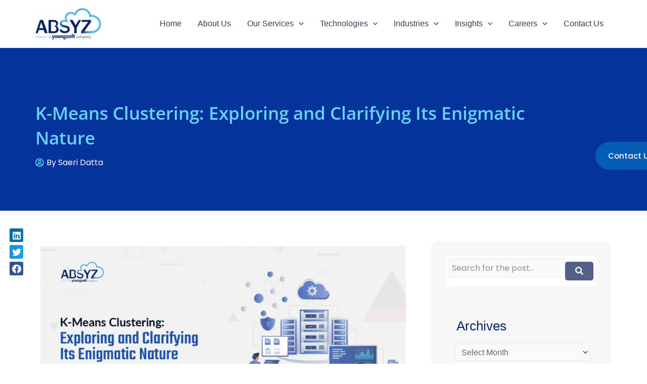

--- FILE ---
content_type: text/html; charset=UTF-8
request_url: https://www.absyz.com/k-means-clustering-exploring-and-clarifying-its-enigmatic-nature/
body_size: 55894
content:
<!DOCTYPE html>
<html lang="en-US">
<head>
<meta charset="UTF-8">
<meta name="viewport" content="width=device-width, initial-scale=1">
	 <link rel="profile" href="https://gmpg.org/xfn/11"> 
	 
	<meta name='robots' content='index, follow, max-image-preview:large, max-snippet:-1, max-video-preview:-1' />
	<style>img:is([sizes="auto" i], [sizes^="auto," i]) { contain-intrinsic-size: 3000px 1500px }</style>
	
            <script data-no-defer="1" data-ezscrex="false" data-cfasync="false" data-pagespeed-no-defer data-cookieconsent="ignore">
                var ctPublicFunctions = {"_ajax_nonce":"6b7efb981d","_rest_nonce":"902c7bdb66","_ajax_url":"\/wp-admin\/admin-ajax.php","_rest_url":"https:\/\/www.absyz.com\/wp-json\/","data__cookies_type":"none","data__ajax_type":"rest","data__bot_detector_enabled":"1","data__frontend_data_log_enabled":1,"cookiePrefix":"","wprocket_detected":false,"host_url":"www.absyz.com","text__ee_click_to_select":"Click to select the whole data","text__ee_original_email":"The complete one is","text__ee_got_it":"Got it","text__ee_blocked":"Blocked","text__ee_cannot_connect":"Cannot connect","text__ee_cannot_decode":"Can not decode email. Unknown reason","text__ee_email_decoder":"CleanTalk email decoder","text__ee_wait_for_decoding":"The magic is on the way!","text__ee_decoding_process":"Please wait a few seconds while we decode the contact data."}
            </script>
        
            <script data-no-defer="1" data-ezscrex="false" data-cfasync="false" data-pagespeed-no-defer data-cookieconsent="ignore">
                var ctPublic = {"_ajax_nonce":"6b7efb981d","settings__forms__check_internal":"0","settings__forms__check_external":"0","settings__forms__force_protection":0,"settings__forms__search_test":"1","settings__data__bot_detector_enabled":"1","settings__sfw__anti_crawler":0,"blog_home":"https:\/\/www.absyz.com\/","pixel__setting":"3","pixel__enabled":false,"pixel__url":null,"data__email_check_before_post":"1","data__email_check_exist_post":1,"data__cookies_type":"none","data__key_is_ok":true,"data__visible_fields_required":true,"wl_brandname":"Anti-Spam by CleanTalk","wl_brandname_short":"CleanTalk","ct_checkjs_key":1394086330,"emailEncoderPassKey":"27025a674de0abf2f4b788cd0be3433b","bot_detector_forms_excluded":"W10=","advancedCacheExists":false,"varnishCacheExists":false,"wc_ajax_add_to_cart":false,"theRealPerson":{"phrases":{"trpHeading":"The Real Person Badge!","trpContent1":"The commenter acts as a real person and verified as not a bot.","trpContent2":"Passed all tests against spam bots. Anti-Spam by CleanTalk.","trpContentLearnMore":"Learn more"},"trpContentLink":"https:\/\/cleantalk.org\/the-real-person?utm_id=&amp;utm_term=&amp;utm_source=admin_side&amp;utm_medium=trp_badge&amp;utm_content=trp_badge_link_click&amp;utm_campaign=apbct_links","imgPersonUrl":"https:\/\/www.absyz.com\/wp-content\/plugins\/cleantalk-spam-protect\/css\/images\/real_user.svg","imgShieldUrl":"https:\/\/www.absyz.com\/wp-content\/plugins\/cleantalk-spam-protect\/css\/images\/shield.svg"}}
            </script>
        
	<!-- This site is optimized with the Yoast SEO Premium plugin v20.10 (Yoast SEO v24.5) - https://yoast.com/wordpress/plugins/seo/ -->
	<title>K-Means Clustering: Exploring and Clarifying Its Enigmatic Nature - ABSYZ</title>
	<meta name="description" content="Discover the mysteries of K-Means Clustering in our ABSYZ blog! Explore and demystify this powerful data analysis technique with expert..." />
	<link rel="canonical" href="https://www.absyz.com/k-means-clustering-exploring-and-clarifying-its-enigmatic-nature/" />
	<meta property="og:locale" content="en_US" />
	<meta property="og:type" content="article" />
	<meta property="og:title" content="K-Means Clustering: Exploring and Clarifying Its Enigmatic Nature - ABSYZ" />
	<meta property="og:description" content="Discover the mysteries of K-Means Clustering in our ABSYZ blog! Explore and demystify this powerful data analysis technique with expert insights." />
	<meta property="og:url" content="https://www.absyz.com/k-means-clustering-exploring-and-clarifying-its-enigmatic-nature/" />
	<meta property="og:site_name" content="Absyz" />
	<meta property="article:published_time" content="2023-09-10T09:07:40+00:00" />
	<meta property="article:modified_time" content="2023-11-21T12:10:59+00:00" />
	<meta property="og:image" content="https://www.absyz.com/wp-content/uploads/2023/09/k-means-clustering.jpg" />
	<meta property="og:image:width" content="1201" />
	<meta property="og:image:height" content="629" />
	<meta property="og:image:type" content="image/jpeg" />
	<meta name="author" content="Saeri Datta" />
	<meta name="twitter:card" content="summary_large_image" />
	<meta name="twitter:title" content="K-Means Clustering: Exploring and Clarifying Its Enigmatic Nature - ABSYZ" />
	<meta name="twitter:description" content="Discover the mysteries of K-Means Clustering in our ABSYZ blog! Explore and demystify this powerful data analysis technique with expert insights." />
	<meta name="twitter:image" content="https://www.absyz.com/wp-content/uploads/2023/09/k-means-clustering.jpg" />
	<meta name="twitter:label1" content="Written by" />
	<meta name="twitter:data1" content="Saeri Datta" />
	<meta name="twitter:label2" content="Est. reading time" />
	<meta name="twitter:data2" content="10 minutes" />
	<script type="application/ld+json" class="yoast-schema-graph">{"@context":"https://schema.org","@graph":[{"@type":"Article","@id":"https://www.absyz.com/k-means-clustering-exploring-and-clarifying-its-enigmatic-nature/#article","isPartOf":{"@id":"https://www.absyz.com/k-means-clustering-exploring-and-clarifying-its-enigmatic-nature/"},"author":{"name":"Saeri Datta","@id":"https://www.absyz.com/#/schema/person/1c3cd4baafa703509ae6904bdab07d2d"},"headline":"K-Means Clustering: Exploring and Clarifying Its Enigmatic Nature","datePublished":"2023-09-10T09:07:40+00:00","dateModified":"2023-11-21T12:10:59+00:00","mainEntityOfPage":{"@id":"https://www.absyz.com/k-means-clustering-exploring-and-clarifying-its-enigmatic-nature/"},"wordCount":1592,"commentCount":0,"publisher":{"@id":"https://www.absyz.com/#organization"},"image":{"@id":"https://www.absyz.com/k-means-clustering-exploring-and-clarifying-its-enigmatic-nature/#primaryimage"},"thumbnailUrl":"https://www.absyz.com/wp-content/uploads/2023/09/k-means-clustering.jpg","keywords":["k means algorithm","k-means clustering","k-means clustering in machine learning"],"articleSection":["Machine Learning"],"inLanguage":"en-US","potentialAction":[{"@type":"CommentAction","name":"Comment","target":["https://www.absyz.com/k-means-clustering-exploring-and-clarifying-its-enigmatic-nature/#respond"]}]},{"@type":"WebPage","@id":"https://www.absyz.com/k-means-clustering-exploring-and-clarifying-its-enigmatic-nature/","url":"https://www.absyz.com/k-means-clustering-exploring-and-clarifying-its-enigmatic-nature/","name":"K-Means Clustering: Exploring and Clarifying Its Enigmatic Nature - ABSYZ","isPartOf":{"@id":"https://www.absyz.com/#website"},"primaryImageOfPage":{"@id":"https://www.absyz.com/k-means-clustering-exploring-and-clarifying-its-enigmatic-nature/#primaryimage"},"image":{"@id":"https://www.absyz.com/k-means-clustering-exploring-and-clarifying-its-enigmatic-nature/#primaryimage"},"thumbnailUrl":"https://www.absyz.com/wp-content/uploads/2023/09/k-means-clustering.jpg","datePublished":"2023-09-10T09:07:40+00:00","dateModified":"2023-11-21T12:10:59+00:00","description":"Discover the mysteries of K-Means Clustering in our ABSYZ blog! Explore and demystify this powerful data analysis technique with expert...","breadcrumb":{"@id":"https://www.absyz.com/k-means-clustering-exploring-and-clarifying-its-enigmatic-nature/#breadcrumb"},"inLanguage":"en-US","potentialAction":[{"@type":"ReadAction","target":["https://www.absyz.com/k-means-clustering-exploring-and-clarifying-its-enigmatic-nature/"]}]},{"@type":"ImageObject","inLanguage":"en-US","@id":"https://www.absyz.com/k-means-clustering-exploring-and-clarifying-its-enigmatic-nature/#primaryimage","url":"https://www.absyz.com/wp-content/uploads/2023/09/k-means-clustering.jpg","contentUrl":"https://www.absyz.com/wp-content/uploads/2023/09/k-means-clustering.jpg","width":1201,"height":629,"caption":"K-Means Clustering: Exploring and Clarifying Its Enigmatic Nature"},{"@type":"BreadcrumbList","@id":"https://www.absyz.com/k-means-clustering-exploring-and-clarifying-its-enigmatic-nature/#breadcrumb","itemListElement":[{"@type":"ListItem","position":1,"name":"Home","item":"https://www.absyz.com/"},{"@type":"ListItem","position":2,"name":"K-Means Clustering: Exploring and Clarifying Its Enigmatic Nature"}]},{"@type":"WebSite","@id":"https://www.absyz.com/#website","url":"https://www.absyz.com/","name":"Absyz","description":"","publisher":{"@id":"https://www.absyz.com/#organization"},"potentialAction":[{"@type":"SearchAction","target":{"@type":"EntryPoint","urlTemplate":"https://www.absyz.com/?s={search_term_string}"},"query-input":{"@type":"PropertyValueSpecification","valueRequired":true,"valueName":"search_term_string"}}],"inLanguage":"en-US"},{"@type":"Organization","@id":"https://www.absyz.com/#organization","name":"Absyz","url":"https://www.absyz.com/","logo":{"@type":"ImageObject","inLanguage":"en-US","@id":"https://www.absyz.com/#/schema/logo/image/","url":"https://www.absyz.com/wp-content/uploads/2023/08/absyz-logo.png","contentUrl":"https://www.absyz.com/wp-content/uploads/2023/08/absyz-logo.png","width":252,"height":121,"caption":"Absyz"},"image":{"@id":"https://www.absyz.com/#/schema/logo/image/"}},{"@type":"Person","@id":"https://www.absyz.com/#/schema/person/1c3cd4baafa703509ae6904bdab07d2d","name":"Saeri Datta","image":{"@type":"ImageObject","inLanguage":"en-US","@id":"https://www.absyz.com/#/schema/person/image/","url":"https://secure.gravatar.com/avatar/b9717bd3bf2cefc3cb91ff013b18de5e13e26cba453680ee266a9e58d7d8bcd8?s=96&d=mm&r=g","contentUrl":"https://secure.gravatar.com/avatar/b9717bd3bf2cefc3cb91ff013b18de5e13e26cba453680ee266a9e58d7d8bcd8?s=96&d=mm&r=g","caption":"Saeri Datta"},"url":"https://www.absyz.com/author/saeri-datta/"}]}</script>
	<!-- / Yoast SEO Premium plugin. -->


<link rel='dns-prefetch' href='//fd.cleantalk.org' />
<link rel='dns-prefetch' href='//cdnjs.cloudflare.com' />
<link rel='dns-prefetch' href='//www.googletagmanager.com' />
<script>
window._wpemojiSettings = {"baseUrl":"https:\/\/s.w.org\/images\/core\/emoji\/16.0.1\/72x72\/","ext":".png","svgUrl":"https:\/\/s.w.org\/images\/core\/emoji\/16.0.1\/svg\/","svgExt":".svg","source":{"concatemoji":"https:\/\/www.absyz.com\/wp-includes\/js\/wp-emoji-release.min.js?ver=6.8.3"}};
/*! This file is auto-generated */
!function(s,n){var o,i,e;function c(e){try{var t={supportTests:e,timestamp:(new Date).valueOf()};sessionStorage.setItem(o,JSON.stringify(t))}catch(e){}}function p(e,t,n){e.clearRect(0,0,e.canvas.width,e.canvas.height),e.fillText(t,0,0);var t=new Uint32Array(e.getImageData(0,0,e.canvas.width,e.canvas.height).data),a=(e.clearRect(0,0,e.canvas.width,e.canvas.height),e.fillText(n,0,0),new Uint32Array(e.getImageData(0,0,e.canvas.width,e.canvas.height).data));return t.every(function(e,t){return e===a[t]})}function u(e,t){e.clearRect(0,0,e.canvas.width,e.canvas.height),e.fillText(t,0,0);for(var n=e.getImageData(16,16,1,1),a=0;a<n.data.length;a++)if(0!==n.data[a])return!1;return!0}function f(e,t,n,a){switch(t){case"flag":return n(e,"\ud83c\udff3\ufe0f\u200d\u26a7\ufe0f","\ud83c\udff3\ufe0f\u200b\u26a7\ufe0f")?!1:!n(e,"\ud83c\udde8\ud83c\uddf6","\ud83c\udde8\u200b\ud83c\uddf6")&&!n(e,"\ud83c\udff4\udb40\udc67\udb40\udc62\udb40\udc65\udb40\udc6e\udb40\udc67\udb40\udc7f","\ud83c\udff4\u200b\udb40\udc67\u200b\udb40\udc62\u200b\udb40\udc65\u200b\udb40\udc6e\u200b\udb40\udc67\u200b\udb40\udc7f");case"emoji":return!a(e,"\ud83e\udedf")}return!1}function g(e,t,n,a){var r="undefined"!=typeof WorkerGlobalScope&&self instanceof WorkerGlobalScope?new OffscreenCanvas(300,150):s.createElement("canvas"),o=r.getContext("2d",{willReadFrequently:!0}),i=(o.textBaseline="top",o.font="600 32px Arial",{});return e.forEach(function(e){i[e]=t(o,e,n,a)}),i}function t(e){var t=s.createElement("script");t.src=e,t.defer=!0,s.head.appendChild(t)}"undefined"!=typeof Promise&&(o="wpEmojiSettingsSupports",i=["flag","emoji"],n.supports={everything:!0,everythingExceptFlag:!0},e=new Promise(function(e){s.addEventListener("DOMContentLoaded",e,{once:!0})}),new Promise(function(t){var n=function(){try{var e=JSON.parse(sessionStorage.getItem(o));if("object"==typeof e&&"number"==typeof e.timestamp&&(new Date).valueOf()<e.timestamp+604800&&"object"==typeof e.supportTests)return e.supportTests}catch(e){}return null}();if(!n){if("undefined"!=typeof Worker&&"undefined"!=typeof OffscreenCanvas&&"undefined"!=typeof URL&&URL.createObjectURL&&"undefined"!=typeof Blob)try{var e="postMessage("+g.toString()+"("+[JSON.stringify(i),f.toString(),p.toString(),u.toString()].join(",")+"));",a=new Blob([e],{type:"text/javascript"}),r=new Worker(URL.createObjectURL(a),{name:"wpTestEmojiSupports"});return void(r.onmessage=function(e){c(n=e.data),r.terminate(),t(n)})}catch(e){}c(n=g(i,f,p,u))}t(n)}).then(function(e){for(var t in e)n.supports[t]=e[t],n.supports.everything=n.supports.everything&&n.supports[t],"flag"!==t&&(n.supports.everythingExceptFlag=n.supports.everythingExceptFlag&&n.supports[t]);n.supports.everythingExceptFlag=n.supports.everythingExceptFlag&&!n.supports.flag,n.DOMReady=!1,n.readyCallback=function(){n.DOMReady=!0}}).then(function(){return e}).then(function(){var e;n.supports.everything||(n.readyCallback(),(e=n.source||{}).concatemoji?t(e.concatemoji):e.wpemoji&&e.twemoji&&(t(e.twemoji),t(e.wpemoji)))}))}((window,document),window._wpemojiSettings);
</script>
<link rel='stylesheet' id='wp-block-library-css' href='https://www.absyz.com/wp-includes/css/dist/block-library/style.min.css?ver=6.8.3' media='all' />
<link rel='stylesheet' id='astra-theme-css-css' href='https://www.absyz.com/wp-content/themes/astra/assets/css/minified/main.min.css?ver=4.1.7' media='all' />
<style id='astra-theme-css-inline-css'>
:root{--ast-container-default-xlg-padding:3em;--ast-container-default-lg-padding:3em;--ast-container-default-slg-padding:2em;--ast-container-default-md-padding:3em;--ast-container-default-sm-padding:3em;--ast-container-default-xs-padding:2.4em;--ast-container-default-xxs-padding:1.8em;--ast-code-block-background:#ECEFF3;--ast-comment-inputs-background:#F9FAFB;}html{font-size:100%;}a{color:var(--ast-global-color-0);}a:hover,a:focus{color:var(--ast-global-color-1);}body,button,input,select,textarea,.ast-button,.ast-custom-button{font-family:-apple-system,BlinkMacSystemFont,Segoe UI,Roboto,Oxygen-Sans,Ubuntu,Cantarell,Helvetica Neue,sans-serif;font-weight:400;font-size:16px;font-size:1rem;line-height:1.6em;}blockquote{color:var(--ast-global-color-3);}h1,.entry-content h1,h2,.entry-content h2,h3,.entry-content h3,h4,.entry-content h4,h5,.entry-content h5,h6,.entry-content h6,.site-title,.site-title a{font-weight:600;}.site-title{font-size:26px;font-size:1.625rem;display:none;}header .custom-logo-link img{max-width:130px;}.astra-logo-svg{width:130px;}.site-header .site-description{font-size:15px;font-size:0.9375rem;display:none;}.entry-title{font-size:26px;font-size:1.625rem;}h1,.entry-content h1{font-size:40px;font-size:2.5rem;font-weight:600;line-height:1.4em;}h2,.entry-content h2{font-size:32px;font-size:2rem;font-weight:600;line-height:1.25em;}h3,.entry-content h3{font-size:26px;font-size:1.625rem;font-weight:600;line-height:1.2em;}h4,.entry-content h4{font-size:24px;font-size:1.5rem;line-height:1.2em;font-weight:600;}h5,.entry-content h5{font-size:20px;font-size:1.25rem;line-height:1.2em;font-weight:600;}h6,.entry-content h6{font-size:16px;font-size:1rem;line-height:1.25em;font-weight:600;}::selection{background-color:var(--ast-global-color-0);color:#ffffff;}body,h1,.entry-title a,.entry-content h1,h2,.entry-content h2,h3,.entry-content h3,h4,.entry-content h4,h5,.entry-content h5,h6,.entry-content h6{color:var(--ast-global-color-3);}.tagcloud a:hover,.tagcloud a:focus,.tagcloud a.current-item{color:#ffffff;border-color:var(--ast-global-color-0);background-color:var(--ast-global-color-0);}input:focus,input[type="text"]:focus,input[type="email"]:focus,input[type="url"]:focus,input[type="password"]:focus,input[type="reset"]:focus,input[type="search"]:focus,textarea:focus{border-color:var(--ast-global-color-0);}input[type="radio"]:checked,input[type=reset],input[type="checkbox"]:checked,input[type="checkbox"]:hover:checked,input[type="checkbox"]:focus:checked,input[type=range]::-webkit-slider-thumb{border-color:var(--ast-global-color-0);background-color:var(--ast-global-color-0);box-shadow:none;}.site-footer a:hover + .post-count,.site-footer a:focus + .post-count{background:var(--ast-global-color-0);border-color:var(--ast-global-color-0);}.single .nav-links .nav-previous,.single .nav-links .nav-next{color:var(--ast-global-color-0);}.entry-meta,.entry-meta *{line-height:1.45;color:var(--ast-global-color-0);}.entry-meta a:hover,.entry-meta a:hover *,.entry-meta a:focus,.entry-meta a:focus *,.page-links > .page-link,.page-links .page-link:hover,.post-navigation a:hover{color:var(--ast-global-color-1);}#cat option,.secondary .calendar_wrap thead a,.secondary .calendar_wrap thead a:visited{color:var(--ast-global-color-0);}.secondary .calendar_wrap #today,.ast-progress-val span{background:var(--ast-global-color-0);}.secondary a:hover + .post-count,.secondary a:focus + .post-count{background:var(--ast-global-color-0);border-color:var(--ast-global-color-0);}.calendar_wrap #today > a{color:#ffffff;}.page-links .page-link,.single .post-navigation a{color:var(--ast-global-color-0);}.ast-archive-title{color:var(--ast-global-color-2);}.widget-title{font-size:22px;font-size:1.375rem;color:var(--ast-global-color-2);}.single .ast-author-details .author-title{color:var(--ast-global-color-1);}.ast-single-post .entry-content a,.ast-comment-content a:not(.ast-comment-edit-reply-wrap a){text-decoration:underline;}.ast-single-post .wp-block-button .wp-block-button__link,.ast-single-post .elementor-button-wrapper .elementor-button,.ast-single-post .entry-content .uagb-tab a,.ast-single-post .entry-content .uagb-ifb-cta a,.ast-single-post .entry-content .wp-block-uagb-buttons a,.ast-single-post .entry-content .uabb-module-content a,.ast-single-post .entry-content .uagb-post-grid a,.ast-single-post .entry-content .uagb-timeline a,.ast-single-post .entry-content .uagb-toc__wrap a,.ast-single-post .entry-content .uagb-taxomony-box a,.ast-single-post .entry-content .woocommerce a,.entry-content .wp-block-latest-posts > li > a,.ast-single-post .entry-content .wp-block-file__button{text-decoration:none;}a:focus-visible,.ast-menu-toggle:focus-visible,.site .skip-link:focus-visible,.wp-block-loginout input:focus-visible,.wp-block-search.wp-block-search__button-inside .wp-block-search__inside-wrapper,.ast-header-navigation-arrow:focus-visible{outline-style:dotted;outline-color:inherit;outline-width:thin;border-color:transparent;}input:focus,input[type="text"]:focus,input[type="email"]:focus,input[type="url"]:focus,input[type="password"]:focus,input[type="reset"]:focus,input[type="search"]:focus,textarea:focus,.wp-block-search__input:focus,[data-section="section-header-mobile-trigger"] .ast-button-wrap .ast-mobile-menu-trigger-minimal:focus,.ast-mobile-popup-drawer.active .menu-toggle-close:focus,.woocommerce-ordering select.orderby:focus,#ast-scroll-top:focus,.woocommerce a.add_to_cart_button:focus,.woocommerce .button.single_add_to_cart_button:focus{border-style:dotted;border-color:inherit;border-width:thin;outline-color:transparent;}.site-logo-img img{ transition:all 0.2s linear;}.ast-page-builder-template .hentry {margin: 0;}.ast-page-builder-template .site-content > .ast-container {max-width: 100%;padding: 0;}.ast-page-builder-template .site-content #primary {padding: 0;margin: 0;}.ast-page-builder-template .no-results {text-align: center;margin: 4em auto;}.ast-page-builder-template .ast-pagination {padding: 2em;}.ast-page-builder-template .entry-header.ast-no-title.ast-no-thumbnail {margin-top: 0;}.ast-page-builder-template .entry-header.ast-header-without-markup {margin-top: 0;margin-bottom: 0;}.ast-page-builder-template .entry-header.ast-no-title.ast-no-meta {margin-bottom: 0;}.ast-page-builder-template.single .post-navigation {padding-bottom: 2em;}.ast-page-builder-template.single-post .site-content > .ast-container {max-width: 100%;}.ast-page-builder-template .entry-header {margin-top: 2em;margin-left: auto;margin-right: auto;}.ast-single-post.ast-page-builder-template .site-main > article,.woocommerce.ast-page-builder-template .site-main {padding-top: 2em;padding-left: 20px;padding-right: 20px;}.ast-page-builder-template .ast-archive-description {margin: 2em auto 0;padding-left: 20px;padding-right: 20px;}.ast-page-builder-template .ast-row {margin-left: 0;margin-right: 0;}.single.ast-page-builder-template .entry-header + .entry-content {margin-bottom: 2em;}@media(min-width: 921px) {.ast-page-builder-template.archive.ast-right-sidebar .ast-row article,.ast-page-builder-template.archive.ast-left-sidebar .ast-row article {padding-left: 0;padding-right: 0;}}@media (max-width:921px){#ast-desktop-header{display:none;}}@media (min-width:921px){#ast-mobile-header{display:none;}}.wp-block-buttons.aligncenter{justify-content:center;}@media (max-width:921px){.ast-theme-transparent-header #primary,.ast-theme-transparent-header #secondary{padding:0;}}@media (max-width:921px){.ast-plain-container.ast-no-sidebar #primary{padding:0;}}.ast-plain-container.ast-no-sidebar #primary{margin-top:0;margin-bottom:0;}@media (min-width:1200px){.ast-plain-container.ast-no-sidebar #primary{margin-top:60px;margin-bottom:60px;}}.wp-block-button.is-style-outline .wp-block-button__link{border-color:var(--ast-global-color-0);}div.wp-block-button.is-style-outline > .wp-block-button__link:not(.has-text-color),div.wp-block-button.wp-block-button__link.is-style-outline:not(.has-text-color){color:var(--ast-global-color-0);}.wp-block-button.is-style-outline .wp-block-button__link:hover,div.wp-block-button.is-style-outline .wp-block-button__link:focus,div.wp-block-button.is-style-outline > .wp-block-button__link:not(.has-text-color):hover,div.wp-block-button.wp-block-button__link.is-style-outline:not(.has-text-color):hover{color:#ffffff;background-color:var(--ast-global-color-1);border-color:var(--ast-global-color-1);}.post-page-numbers.current .page-link,.ast-pagination .page-numbers.current{color:#ffffff;border-color:var(--ast-global-color-0);background-color:var(--ast-global-color-0);border-radius:2px;}h1.widget-title{font-weight:600;}h2.widget-title{font-weight:600;}h3.widget-title{font-weight:600;}#page{display:flex;flex-direction:column;min-height:100vh;}.ast-404-layout-1 h1.page-title{color:var(--ast-global-color-2);}.single .post-navigation a{line-height:1em;height:inherit;}.error-404 .page-sub-title{font-size:1.5rem;font-weight:inherit;}.search .site-content .content-area .search-form{margin-bottom:0;}#page .site-content{flex-grow:1;}.widget{margin-bottom:3.5em;}#secondary li{line-height:1.5em;}#secondary .wp-block-group h2{margin-bottom:0.7em;}#secondary h2{font-size:1.7rem;}.ast-separate-container .ast-article-post,.ast-separate-container .ast-article-single,.ast-separate-container .ast-comment-list li.depth-1,.ast-separate-container .comment-respond{padding:3em;}.ast-separate-container .ast-comment-list li.depth-1,.hentry{margin-bottom:2em;}.ast-separate-container .ast-archive-description,.ast-separate-container .ast-author-box{background-color:var(--ast-global-color-5);border-bottom:1px solid var(--ast-border-color);}.ast-separate-container .comments-title{padding:2em 2em 0 2em;}.ast-page-builder-template .comment-form-textarea,.ast-comment-formwrap .ast-grid-common-col{padding:0;}.ast-comment-formwrap{padding:0 20px;display:inline-flex;column-gap:20px;}.archive.ast-page-builder-template .entry-header{margin-top:2em;}.ast-page-builder-template .ast-comment-formwrap{width:100%;}.entry-title{margin-bottom:0.5em;}.ast-archive-description p{font-size:inherit;font-weight:inherit;line-height:inherit;}@media (min-width:921px){.ast-left-sidebar.ast-page-builder-template #secondary,.archive.ast-right-sidebar.ast-page-builder-template .site-main{padding-left:20px;padding-right:20px;}}@media (max-width:544px){.ast-comment-formwrap.ast-row{column-gap:10px;display:inline-block;}#ast-commentform .ast-grid-common-col{position:relative;width:100%;}}@media (min-width:1201px){.ast-separate-container .ast-article-post,.ast-separate-container .ast-article-single,.ast-separate-container .ast-author-box,.ast-separate-container .ast-404-layout-1,.ast-separate-container .no-results{padding:3em;}}@media (max-width:921px){.ast-separate-container #primary,.ast-separate-container #secondary{padding:1.5em 0;}#primary,#secondary{padding:1.5em 0;margin:0;}.ast-left-sidebar #content > .ast-container{display:flex;flex-direction:column-reverse;width:100%;}}@media (min-width:922px){.ast-separate-container.ast-right-sidebar #primary,.ast-separate-container.ast-left-sidebar #primary{border:0;}.search-no-results.ast-separate-container #primary{margin-bottom:4em;}}.wp-block-button .wp-block-button__link{color:#ffffff;}.wp-block-button .wp-block-button__link:hover,.wp-block-button .wp-block-button__link:focus{color:#ffffff;background-color:var(--ast-global-color-1);border-color:var(--ast-global-color-1);}.elementor-widget-heading h1.elementor-heading-title{line-height:1.4em;}.elementor-widget-heading h2.elementor-heading-title{line-height:1.25em;}.elementor-widget-heading h3.elementor-heading-title{line-height:1.2em;}.elementor-widget-heading h4.elementor-heading-title{line-height:1.2em;}.elementor-widget-heading h5.elementor-heading-title{line-height:1.2em;}.elementor-widget-heading h6.elementor-heading-title{line-height:1.25em;}.wp-block-button .wp-block-button__link,.wp-block-search .wp-block-search__button,body .wp-block-file .wp-block-file__button{border-color:var(--ast-global-color-0);background-color:var(--ast-global-color-0);color:#ffffff;font-family:inherit;font-weight:500;line-height:1em;font-size:16px;font-size:1rem;padding-top:15px;padding-right:30px;padding-bottom:15px;padding-left:30px;}@media (max-width:921px){.wp-block-button .wp-block-button__link,.wp-block-search .wp-block-search__button,body .wp-block-file .wp-block-file__button{padding-top:14px;padding-right:28px;padding-bottom:14px;padding-left:28px;}}@media (max-width:544px){.wp-block-button .wp-block-button__link,.wp-block-search .wp-block-search__button,body .wp-block-file .wp-block-file__button{padding-top:12px;padding-right:24px;padding-bottom:12px;padding-left:24px;}}.menu-toggle,button,.ast-button,.ast-custom-button,.button,input#submit,input[type="button"],input[type="submit"],input[type="reset"],form[CLASS*="wp-block-search__"].wp-block-search .wp-block-search__inside-wrapper .wp-block-search__button,body .wp-block-file .wp-block-file__button,.search .search-submit,.woocommerce a.button,.woocommerce button.button,.woocommerce .woocommerce-message a.button,.woocommerce #respond input#submit.alt,.woocommerce input.button.alt,.woocommerce input.button,.woocommerce input.button:disabled,.woocommerce input.button:disabled[disabled],.woocommerce input.button:disabled:hover,.woocommerce input.button:disabled[disabled]:hover,.woocommerce #respond input#submit,.woocommerce button.button.alt.disabled,.wc-block-grid__products .wc-block-grid__product .wp-block-button__link,.wc-block-grid__product-onsale,[CLASS*="wc-block"] button,.woocommerce-js .astra-cart-drawer .astra-cart-drawer-content .woocommerce-mini-cart__buttons .button:not(.checkout):not(.ast-continue-shopping),.woocommerce-js .astra-cart-drawer .astra-cart-drawer-content .woocommerce-mini-cart__buttons a.checkout,.woocommerce button.button.alt.disabled.wc-variation-selection-needed{border-style:solid;border-top-width:0;border-right-width:0;border-left-width:0;border-bottom-width:0;color:#ffffff;border-color:var(--ast-global-color-0);background-color:var(--ast-global-color-0);padding-top:15px;padding-right:30px;padding-bottom:15px;padding-left:30px;font-family:inherit;font-weight:500;font-size:16px;font-size:1rem;line-height:1em;}button:focus,.menu-toggle:hover,button:hover,.ast-button:hover,.ast-custom-button:hover .button:hover,.ast-custom-button:hover ,input[type=reset]:hover,input[type=reset]:focus,input#submit:hover,input#submit:focus,input[type="button"]:hover,input[type="button"]:focus,input[type="submit"]:hover,input[type="submit"]:focus,form[CLASS*="wp-block-search__"].wp-block-search .wp-block-search__inside-wrapper .wp-block-search__button:hover,form[CLASS*="wp-block-search__"].wp-block-search .wp-block-search__inside-wrapper .wp-block-search__button:focus,body .wp-block-file .wp-block-file__button:hover,body .wp-block-file .wp-block-file__button:focus,.woocommerce a.button:hover,.woocommerce button.button:hover,.woocommerce .woocommerce-message a.button:hover,.woocommerce #respond input#submit:hover,.woocommerce #respond input#submit.alt:hover,.woocommerce input.button.alt:hover,.woocommerce input.button:hover,.woocommerce button.button.alt.disabled:hover,.wc-block-grid__products .wc-block-grid__product .wp-block-button__link:hover,[CLASS*="wc-block"] button:hover,.woocommerce-js .astra-cart-drawer .astra-cart-drawer-content .woocommerce-mini-cart__buttons .button:not(.checkout):not(.ast-continue-shopping):hover,.woocommerce-js .astra-cart-drawer .astra-cart-drawer-content .woocommerce-mini-cart__buttons a.checkout:hover,.woocommerce button.button.alt.disabled.wc-variation-selection-needed:hover{color:#ffffff;background-color:var(--ast-global-color-1);border-color:var(--ast-global-color-1);}form[CLASS*="wp-block-search__"].wp-block-search .wp-block-search__inside-wrapper .wp-block-search__button.has-icon{padding-top:calc(15px - 3px);padding-right:calc(30px - 3px);padding-bottom:calc(15px - 3px);padding-left:calc(30px - 3px);}@media (max-width:921px){.menu-toggle,button,.ast-button,.ast-custom-button,.button,input#submit,input[type="button"],input[type="submit"],input[type="reset"],form[CLASS*="wp-block-search__"].wp-block-search .wp-block-search__inside-wrapper .wp-block-search__button,body .wp-block-file .wp-block-file__button,.search .search-submit,.woocommerce a.button,.woocommerce button.button,.woocommerce .woocommerce-message a.button,.woocommerce #respond input#submit.alt,.woocommerce input.button.alt,.woocommerce input.button,.woocommerce input.button:disabled,.woocommerce input.button:disabled[disabled],.woocommerce input.button:disabled:hover,.woocommerce input.button:disabled[disabled]:hover,.woocommerce #respond input#submit,.woocommerce button.button.alt.disabled,.wc-block-grid__products .wc-block-grid__product .wp-block-button__link,.wc-block-grid__product-onsale,[CLASS*="wc-block"] button,.woocommerce-js .astra-cart-drawer .astra-cart-drawer-content .woocommerce-mini-cart__buttons .button:not(.checkout):not(.ast-continue-shopping),.woocommerce-js .astra-cart-drawer .astra-cart-drawer-content .woocommerce-mini-cart__buttons a.checkout,.woocommerce button.button.alt.disabled.wc-variation-selection-needed{padding-top:14px;padding-right:28px;padding-bottom:14px;padding-left:28px;}}@media (max-width:544px){.menu-toggle,button,.ast-button,.ast-custom-button,.button,input#submit,input[type="button"],input[type="submit"],input[type="reset"],form[CLASS*="wp-block-search__"].wp-block-search .wp-block-search__inside-wrapper .wp-block-search__button,body .wp-block-file .wp-block-file__button,.search .search-submit,.woocommerce a.button,.woocommerce button.button,.woocommerce .woocommerce-message a.button,.woocommerce #respond input#submit.alt,.woocommerce input.button.alt,.woocommerce input.button,.woocommerce input.button:disabled,.woocommerce input.button:disabled[disabled],.woocommerce input.button:disabled:hover,.woocommerce input.button:disabled[disabled]:hover,.woocommerce #respond input#submit,.woocommerce button.button.alt.disabled,.wc-block-grid__products .wc-block-grid__product .wp-block-button__link,.wc-block-grid__product-onsale,[CLASS*="wc-block"] button,.woocommerce-js .astra-cart-drawer .astra-cart-drawer-content .woocommerce-mini-cart__buttons .button:not(.checkout):not(.ast-continue-shopping),.woocommerce-js .astra-cart-drawer .astra-cart-drawer-content .woocommerce-mini-cart__buttons a.checkout,.woocommerce button.button.alt.disabled.wc-variation-selection-needed{padding-top:12px;padding-right:24px;padding-bottom:12px;padding-left:24px;}}@media (max-width:921px){.ast-mobile-header-stack .main-header-bar .ast-search-menu-icon{display:inline-block;}.ast-header-break-point.ast-header-custom-item-outside .ast-mobile-header-stack .main-header-bar .ast-search-icon{margin:0;}.ast-comment-avatar-wrap img{max-width:2.5em;}.ast-separate-container .ast-comment-list li.depth-1{padding:1.5em 2.14em;}.ast-separate-container .comment-respond{padding:2em 2.14em;}.ast-comment-meta{padding:0 1.8888em 1.3333em;}}@media (min-width:544px){.ast-container{max-width:100%;}}@media (max-width:544px){.ast-separate-container .ast-article-post,.ast-separate-container .ast-article-single,.ast-separate-container .comments-title,.ast-separate-container .ast-archive-description{padding:1.5em 1em;}.ast-separate-container #content .ast-container{padding-left:0.54em;padding-right:0.54em;}.ast-separate-container .ast-comment-list li.depth-1{padding:1.5em 1em;margin-bottom:1.5em;}.ast-separate-container .ast-comment-list .bypostauthor{padding:.5em;}.ast-search-menu-icon.ast-dropdown-active .search-field{width:170px;}}.ast-separate-container{background-color:var(--ast-global-color-4);;}@media (max-width:921px){.site-title{display:none;}.site-header .site-description{display:none;}.entry-title{font-size:30px;}h1,.entry-content h1{font-size:30px;}h2,.entry-content h2{font-size:25px;}h3,.entry-content h3{font-size:20px;}}@media (max-width:544px){.site-title{display:none;}.site-header .site-description{display:none;}.entry-title{font-size:30px;}h1,.entry-content h1{font-size:30px;}h2,.entry-content h2{font-size:25px;}h3,.entry-content h3{font-size:20px;}}@media (max-width:921px){html{font-size:91.2%;}}@media (max-width:544px){html{font-size:91.2%;}}@media (min-width:922px){.ast-container{max-width:1180px;}}@media (min-width:922px){.site-content .ast-container{display:flex;}}@media (max-width:921px){.site-content .ast-container{flex-direction:column;}}@media (min-width:922px){.main-header-menu .sub-menu .menu-item.ast-left-align-sub-menu:hover > .sub-menu,.main-header-menu .sub-menu .menu-item.ast-left-align-sub-menu.focus > .sub-menu{margin-left:-0px;}}.entry-content li > p{margin-bottom:0;}blockquote,cite {font-style: initial;}.wp-block-file {display: flex;align-items: center;flex-wrap: wrap;justify-content: space-between;}.wp-block-pullquote {border: none;}.wp-block-pullquote blockquote::before {content: "\201D";font-family: "Helvetica",sans-serif;display: flex;transform: rotate( 180deg );font-size: 6rem;font-style: normal;line-height: 1;font-weight: bold;align-items: center;justify-content: center;}.has-text-align-right > blockquote::before {justify-content: flex-start;}.has-text-align-left > blockquote::before {justify-content: flex-end;}figure.wp-block-pullquote.is-style-solid-color blockquote {max-width: 100%;text-align: inherit;}html body {--wp--custom--ast-default-block-top-padding: 3em;--wp--custom--ast-default-block-right-padding: 3em;--wp--custom--ast-default-block-bottom-padding: 3em;--wp--custom--ast-default-block-left-padding: 3em;--wp--custom--ast-container-width: 1140px;--wp--custom--ast-content-width-size: 1140px;--wp--custom--ast-wide-width-size: calc(1140px + var(--wp--custom--ast-default-block-left-padding) + var(--wp--custom--ast-default-block-right-padding));}.ast-narrow-container {--wp--custom--ast-content-width-size: 750px;--wp--custom--ast-wide-width-size: 750px;}@media(max-width: 921px) {html body {--wp--custom--ast-default-block-top-padding: 3em;--wp--custom--ast-default-block-right-padding: 2em;--wp--custom--ast-default-block-bottom-padding: 3em;--wp--custom--ast-default-block-left-padding: 2em;}}@media(max-width: 544px) {html body {--wp--custom--ast-default-block-top-padding: 3em;--wp--custom--ast-default-block-right-padding: 1.5em;--wp--custom--ast-default-block-bottom-padding: 3em;--wp--custom--ast-default-block-left-padding: 1.5em;}}.entry-content > .wp-block-group,.entry-content > .wp-block-cover,.entry-content > .wp-block-columns {padding-top: var(--wp--custom--ast-default-block-top-padding);padding-right: var(--wp--custom--ast-default-block-right-padding);padding-bottom: var(--wp--custom--ast-default-block-bottom-padding);padding-left: var(--wp--custom--ast-default-block-left-padding);}.ast-plain-container.ast-no-sidebar .entry-content > .alignfull,.ast-page-builder-template .ast-no-sidebar .entry-content > .alignfull {margin-left: calc( -50vw + 50%);margin-right: calc( -50vw + 50%);max-width: 100vw;width: 100vw;}.ast-plain-container.ast-no-sidebar .entry-content .alignfull .alignfull,.ast-page-builder-template.ast-no-sidebar .entry-content .alignfull .alignfull,.ast-plain-container.ast-no-sidebar .entry-content .alignfull .alignwide,.ast-page-builder-template.ast-no-sidebar .entry-content .alignfull .alignwide,.ast-plain-container.ast-no-sidebar .entry-content .alignwide .alignfull,.ast-page-builder-template.ast-no-sidebar .entry-content .alignwide .alignfull,.ast-plain-container.ast-no-sidebar .entry-content .alignwide .alignwide,.ast-page-builder-template.ast-no-sidebar .entry-content .alignwide .alignwide,.ast-plain-container.ast-no-sidebar .entry-content .wp-block-column .alignfull,.ast-page-builder-template.ast-no-sidebar .entry-content .wp-block-column .alignfull,.ast-plain-container.ast-no-sidebar .entry-content .wp-block-column .alignwide,.ast-page-builder-template.ast-no-sidebar .entry-content .wp-block-column .alignwide {margin-left: auto;margin-right: auto;width: 100%;}[ast-blocks-layout] .wp-block-separator:not(.is-style-dots) {height: 0;}[ast-blocks-layout] .wp-block-separator {margin: 20px auto;}[ast-blocks-layout] .wp-block-separator:not(.is-style-wide):not(.is-style-dots) {max-width: 100px;}[ast-blocks-layout] .wp-block-separator.has-background {padding: 0;}.entry-content[ast-blocks-layout] > * {max-width: var(--wp--custom--ast-content-width-size);margin-left: auto;margin-right: auto;}.entry-content[ast-blocks-layout] > .alignwide {max-width: var(--wp--custom--ast-wide-width-size);}.entry-content[ast-blocks-layout] .alignfull {max-width: none;}.entry-content .wp-block-columns {margin-bottom: 0;}blockquote {margin: 1.5em;border: none;}.wp-block-quote:not(.has-text-align-right):not(.has-text-align-center) {border-left: 5px solid rgba(0,0,0,0.05);}.has-text-align-right > blockquote,blockquote.has-text-align-right {border-right: 5px solid rgba(0,0,0,0.05);}.has-text-align-left > blockquote,blockquote.has-text-align-left {border-left: 5px solid rgba(0,0,0,0.05);}.wp-block-site-tagline,.wp-block-latest-posts .read-more {margin-top: 15px;}.wp-block-loginout p label {display: block;}.wp-block-loginout p:not(.login-remember):not(.login-submit) input {width: 100%;}.wp-block-loginout input:focus {border-color: transparent;}.wp-block-loginout input:focus {outline: thin dotted;}.entry-content .wp-block-media-text .wp-block-media-text__content {padding: 0 0 0 8%;}.entry-content .wp-block-media-text.has-media-on-the-right .wp-block-media-text__content {padding: 0 8% 0 0;}.entry-content .wp-block-media-text.has-background .wp-block-media-text__content {padding: 8%;}.entry-content .wp-block-cover:not([class*="background-color"]) .wp-block-cover__inner-container,.entry-content .wp-block-cover:not([class*="background-color"]) .wp-block-cover-image-text,.entry-content .wp-block-cover:not([class*="background-color"]) .wp-block-cover-text,.entry-content .wp-block-cover-image:not([class*="background-color"]) .wp-block-cover__inner-container,.entry-content .wp-block-cover-image:not([class*="background-color"]) .wp-block-cover-image-text,.entry-content .wp-block-cover-image:not([class*="background-color"]) .wp-block-cover-text {color: var(--ast-global-color-5);}.wp-block-loginout .login-remember input {width: 1.1rem;height: 1.1rem;margin: 0 5px 4px 0;vertical-align: middle;}.wp-block-latest-posts > li > *:first-child,.wp-block-latest-posts:not(.is-grid) > li:first-child {margin-top: 0;}.wp-block-search__inside-wrapper .wp-block-search__input {padding: 0 10px;color: var(--ast-global-color-3);background: var(--ast-global-color-5);border-color: var(--ast-border-color);}.wp-block-latest-posts .read-more {margin-bottom: 1.5em;}.wp-block-search__no-button .wp-block-search__inside-wrapper .wp-block-search__input {padding-top: 5px;padding-bottom: 5px;}.wp-block-latest-posts .wp-block-latest-posts__post-date,.wp-block-latest-posts .wp-block-latest-posts__post-author {font-size: 1rem;}.wp-block-latest-posts > li > *,.wp-block-latest-posts:not(.is-grid) > li {margin-top: 12px;margin-bottom: 12px;}.ast-page-builder-template .entry-content[ast-blocks-layout] > *,.ast-page-builder-template .entry-content[ast-blocks-layout] > .alignfull > * {max-width: none;}.ast-page-builder-template .entry-content[ast-blocks-layout] > .alignwide > * {max-width: var(--wp--custom--ast-wide-width-size);}.ast-page-builder-template .entry-content[ast-blocks-layout] > .inherit-container-width > *,.ast-page-builder-template .entry-content[ast-blocks-layout] > * > *,.entry-content[ast-blocks-layout] > .wp-block-cover .wp-block-cover__inner-container {max-width: var(--wp--custom--ast-content-width-size);margin-left: auto;margin-right: auto;}.entry-content[ast-blocks-layout] .wp-block-cover:not(.alignleft):not(.alignright) {width: auto;}@media(max-width: 1200px) {.ast-separate-container .entry-content > .alignfull,.ast-separate-container .entry-content[ast-blocks-layout] > .alignwide,.ast-plain-container .entry-content[ast-blocks-layout] > .alignwide,.ast-plain-container .entry-content .alignfull {margin-left: calc(-1 * min(var(--ast-container-default-xlg-padding),20px)) ;margin-right: calc(-1 * min(var(--ast-container-default-xlg-padding),20px));}}@media(min-width: 1201px) {.ast-separate-container .entry-content > .alignfull {margin-left: calc(-1 * var(--ast-container-default-xlg-padding) );margin-right: calc(-1 * var(--ast-container-default-xlg-padding) );}.ast-separate-container .entry-content[ast-blocks-layout] > .alignwide,.ast-plain-container .entry-content[ast-blocks-layout] > .alignwide {margin-left: calc(-1 * var(--wp--custom--ast-default-block-left-padding) );margin-right: calc(-1 * var(--wp--custom--ast-default-block-right-padding) );}}@media(min-width: 921px) {.ast-separate-container .entry-content .wp-block-group.alignwide:not(.inherit-container-width) > :where(:not(.alignleft):not(.alignright)),.ast-plain-container .entry-content .wp-block-group.alignwide:not(.inherit-container-width) > :where(:not(.alignleft):not(.alignright)) {max-width: calc( var(--wp--custom--ast-content-width-size) + 80px );}.ast-plain-container.ast-right-sidebar .entry-content[ast-blocks-layout] .alignfull,.ast-plain-container.ast-left-sidebar .entry-content[ast-blocks-layout] .alignfull {margin-left: -60px;margin-right: -60px;}}@media(min-width: 544px) {.entry-content > .alignleft {margin-right: 20px;}.entry-content > .alignright {margin-left: 20px;}}@media (max-width:544px){.wp-block-columns .wp-block-column:not(:last-child){margin-bottom:20px;}.wp-block-latest-posts{margin:0;}}@media( max-width: 600px ) {.entry-content .wp-block-media-text .wp-block-media-text__content,.entry-content .wp-block-media-text.has-media-on-the-right .wp-block-media-text__content {padding: 8% 0 0;}.entry-content .wp-block-media-text.has-background .wp-block-media-text__content {padding: 8%;}}.ast-separate-container .entry-content .uagb-is-root-container {padding-left: 0;}.ast-page-builder-template .entry-header {padding-left: 0;}@media(min-width: 1201px) {.ast-separate-container .entry-content > .uagb-is-root-container {margin-left: 0;margin-right: 0;}}.ast-narrow-container .site-content .wp-block-uagb-image--align-full .wp-block-uagb-image__figure {max-width: 100%;margin-left: auto;margin-right: auto;}.entry-content ul,.entry-content ol {padding: revert;margin: revert;}:root .has-ast-global-color-0-color{color:var(--ast-global-color-0);}:root .has-ast-global-color-0-background-color{background-color:var(--ast-global-color-0);}:root .wp-block-button .has-ast-global-color-0-color{color:var(--ast-global-color-0);}:root .wp-block-button .has-ast-global-color-0-background-color{background-color:var(--ast-global-color-0);}:root .has-ast-global-color-1-color{color:var(--ast-global-color-1);}:root .has-ast-global-color-1-background-color{background-color:var(--ast-global-color-1);}:root .wp-block-button .has-ast-global-color-1-color{color:var(--ast-global-color-1);}:root .wp-block-button .has-ast-global-color-1-background-color{background-color:var(--ast-global-color-1);}:root .has-ast-global-color-2-color{color:var(--ast-global-color-2);}:root .has-ast-global-color-2-background-color{background-color:var(--ast-global-color-2);}:root .wp-block-button .has-ast-global-color-2-color{color:var(--ast-global-color-2);}:root .wp-block-button .has-ast-global-color-2-background-color{background-color:var(--ast-global-color-2);}:root .has-ast-global-color-3-color{color:var(--ast-global-color-3);}:root .has-ast-global-color-3-background-color{background-color:var(--ast-global-color-3);}:root .wp-block-button .has-ast-global-color-3-color{color:var(--ast-global-color-3);}:root .wp-block-button .has-ast-global-color-3-background-color{background-color:var(--ast-global-color-3);}:root .has-ast-global-color-4-color{color:var(--ast-global-color-4);}:root .has-ast-global-color-4-background-color{background-color:var(--ast-global-color-4);}:root .wp-block-button .has-ast-global-color-4-color{color:var(--ast-global-color-4);}:root .wp-block-button .has-ast-global-color-4-background-color{background-color:var(--ast-global-color-4);}:root .has-ast-global-color-5-color{color:var(--ast-global-color-5);}:root .has-ast-global-color-5-background-color{background-color:var(--ast-global-color-5);}:root .wp-block-button .has-ast-global-color-5-color{color:var(--ast-global-color-5);}:root .wp-block-button .has-ast-global-color-5-background-color{background-color:var(--ast-global-color-5);}:root .has-ast-global-color-6-color{color:var(--ast-global-color-6);}:root .has-ast-global-color-6-background-color{background-color:var(--ast-global-color-6);}:root .wp-block-button .has-ast-global-color-6-color{color:var(--ast-global-color-6);}:root .wp-block-button .has-ast-global-color-6-background-color{background-color:var(--ast-global-color-6);}:root .has-ast-global-color-7-color{color:var(--ast-global-color-7);}:root .has-ast-global-color-7-background-color{background-color:var(--ast-global-color-7);}:root .wp-block-button .has-ast-global-color-7-color{color:var(--ast-global-color-7);}:root .wp-block-button .has-ast-global-color-7-background-color{background-color:var(--ast-global-color-7);}:root .has-ast-global-color-8-color{color:var(--ast-global-color-8);}:root .has-ast-global-color-8-background-color{background-color:var(--ast-global-color-8);}:root .wp-block-button .has-ast-global-color-8-color{color:var(--ast-global-color-8);}:root .wp-block-button .has-ast-global-color-8-background-color{background-color:var(--ast-global-color-8);}:root{--ast-global-color-0:#046bd2;--ast-global-color-1:#045cb4;--ast-global-color-2:#1e293b;--ast-global-color-3:#334155;--ast-global-color-4:#f9fafb;--ast-global-color-5:#FFFFFF;--ast-global-color-6:#e2e8f0;--ast-global-color-7:#cbd5e1;--ast-global-color-8:#94a3b8;}:root {--ast-border-color : var(--ast-global-color-6);}.ast-single-entry-banner {-js-display: flex;display: flex;flex-direction: column;justify-content: center;text-align: center;position: relative;background: #eeeeee;}.ast-single-entry-banner[data-banner-layout="layout-1"] {max-width: 1140px;background: inherit;padding: 20px 0;}.ast-single-entry-banner[data-banner-width-type="custom"] {margin: 0 auto;width: 100%;}.ast-single-entry-banner + .site-content .entry-header {margin-bottom: 0;}header.entry-header .entry-title{font-weight:600;font-size:32px;font-size:2rem;}header.entry-header > *:not(:last-child){margin-bottom:10px;}.ast-archive-entry-banner {-js-display: flex;display: flex;flex-direction: column;justify-content: center;text-align: center;position: relative;background: #eeeeee;}.ast-archive-entry-banner[data-banner-width-type="custom"] {margin: 0 auto;width: 100%;}.ast-archive-entry-banner[data-banner-layout="layout-1"] {background: inherit;padding: 20px 0;text-align: left;}body.archive .ast-archive-description{max-width:1140px;width:100%;text-align:left;padding-top:3em;padding-right:3em;padding-bottom:3em;padding-left:3em;}body.archive .ast-archive-description .ast-archive-title,body.archive .ast-archive-description .ast-archive-title *{font-weight:600;font-size:32px;font-size:2rem;}body.archive .ast-archive-description > *:not(:last-child){margin-bottom:10px;}@media (max-width:921px){body.archive .ast-archive-description{text-align:left;}}@media (max-width:544px){body.archive .ast-archive-description{text-align:left;}}.ast-breadcrumbs .trail-browse,.ast-breadcrumbs .trail-items,.ast-breadcrumbs .trail-items li{display:inline-block;margin:0;padding:0;border:none;background:inherit;text-indent:0;text-decoration:none;}.ast-breadcrumbs .trail-browse{font-size:inherit;font-style:inherit;font-weight:inherit;color:inherit;}.ast-breadcrumbs .trail-items{list-style:none;}.trail-items li::after{padding:0 0.3em;content:"\00bb";}.trail-items li:last-of-type::after{display:none;}h1,.entry-content h1,h2,.entry-content h2,h3,.entry-content h3,h4,.entry-content h4,h5,.entry-content h5,h6,.entry-content h6{color:var(--ast-global-color-2);}.entry-title a{color:var(--ast-global-color-2);}@media (max-width:921px){.ast-builder-grid-row-container.ast-builder-grid-row-tablet-3-firstrow .ast-builder-grid-row > *:first-child,.ast-builder-grid-row-container.ast-builder-grid-row-tablet-3-lastrow .ast-builder-grid-row > *:last-child{grid-column:1 / -1;}}@media (max-width:544px){.ast-builder-grid-row-container.ast-builder-grid-row-mobile-3-firstrow .ast-builder-grid-row > *:first-child,.ast-builder-grid-row-container.ast-builder-grid-row-mobile-3-lastrow .ast-builder-grid-row > *:last-child{grid-column:1 / -1;}}.ast-builder-layout-element[data-section="title_tagline"]{display:flex;}@media (max-width:921px){.ast-header-break-point .ast-builder-layout-element[data-section="title_tagline"]{display:flex;}}@media (max-width:544px){.ast-header-break-point .ast-builder-layout-element[data-section="title_tagline"]{display:flex;}}.ast-builder-menu-1{font-family:inherit;font-weight:inherit;}.ast-builder-menu-1 .menu-item > .menu-link{color:var(--ast-global-color-3);}.ast-builder-menu-1 .menu-item > .ast-menu-toggle{color:var(--ast-global-color-3);}.ast-builder-menu-1 .menu-item:hover > .menu-link,.ast-builder-menu-1 .inline-on-mobile .menu-item:hover > .ast-menu-toggle{color:var(--ast-global-color-1);}.ast-builder-menu-1 .menu-item:hover > .ast-menu-toggle{color:var(--ast-global-color-1);}.ast-builder-menu-1 .menu-item.current-menu-item > .menu-link,.ast-builder-menu-1 .inline-on-mobile .menu-item.current-menu-item > .ast-menu-toggle,.ast-builder-menu-1 .current-menu-ancestor > .menu-link{color:var(--ast-global-color-1);}.ast-builder-menu-1 .menu-item.current-menu-item > .ast-menu-toggle{color:var(--ast-global-color-1);}.ast-builder-menu-1 .sub-menu,.ast-builder-menu-1 .inline-on-mobile .sub-menu{border-top-width:2px;border-bottom-width:0px;border-right-width:0px;border-left-width:0px;border-color:var(--ast-global-color-0);border-style:solid;}.ast-builder-menu-1 .main-header-menu > .menu-item > .sub-menu,.ast-builder-menu-1 .main-header-menu > .menu-item > .astra-full-megamenu-wrapper{margin-top:0px;}.ast-desktop .ast-builder-menu-1 .main-header-menu > .menu-item > .sub-menu:before,.ast-desktop .ast-builder-menu-1 .main-header-menu > .menu-item > .astra-full-megamenu-wrapper:before{height:calc( 0px + 5px );}.ast-desktop .ast-builder-menu-1 .menu-item .sub-menu .menu-link{border-style:none;}@media (max-width:921px){.ast-header-break-point .ast-builder-menu-1 .menu-item.menu-item-has-children > .ast-menu-toggle{top:0;}.ast-builder-menu-1 .inline-on-mobile .menu-item.menu-item-has-children > .ast-menu-toggle{right:-15px;}.ast-builder-menu-1 .menu-item-has-children > .menu-link:after{content:unset;}.ast-builder-menu-1 .main-header-menu > .menu-item > .sub-menu,.ast-builder-menu-1 .main-header-menu > .menu-item > .astra-full-megamenu-wrapper{margin-top:0;}}@media (max-width:544px){.ast-header-break-point .ast-builder-menu-1 .menu-item.menu-item-has-children > .ast-menu-toggle{top:0;}.ast-builder-menu-1 .main-header-menu > .menu-item > .sub-menu,.ast-builder-menu-1 .main-header-menu > .menu-item > .astra-full-megamenu-wrapper{margin-top:0;}}.ast-builder-menu-1{display:flex;}@media (max-width:921px){.ast-header-break-point .ast-builder-menu-1{display:flex;}}@media (max-width:544px){.ast-header-break-point .ast-builder-menu-1{display:flex;}}.site-below-footer-wrap{padding-top:20px;padding-bottom:20px;}.site-below-footer-wrap[data-section="section-below-footer-builder"]{background-color:var(--ast-global-color-5);;min-height:80px;border-style:solid;border-width:0px;border-top-width:1px;border-top-color:var(--ast-global-color-6);}.site-below-footer-wrap[data-section="section-below-footer-builder"] .ast-builder-grid-row{max-width:1140px;margin-left:auto;margin-right:auto;}.site-below-footer-wrap[data-section="section-below-footer-builder"] .ast-builder-grid-row,.site-below-footer-wrap[data-section="section-below-footer-builder"] .site-footer-section{align-items:flex-start;}.site-below-footer-wrap[data-section="section-below-footer-builder"].ast-footer-row-inline .site-footer-section{display:flex;margin-bottom:0;}.ast-builder-grid-row-full .ast-builder-grid-row{grid-template-columns:1fr;}@media (max-width:921px){.site-below-footer-wrap[data-section="section-below-footer-builder"].ast-footer-row-tablet-inline .site-footer-section{display:flex;margin-bottom:0;}.site-below-footer-wrap[data-section="section-below-footer-builder"].ast-footer-row-tablet-stack .site-footer-section{display:block;margin-bottom:10px;}.ast-builder-grid-row-container.ast-builder-grid-row-tablet-full .ast-builder-grid-row{grid-template-columns:1fr;}}@media (max-width:544px){.site-below-footer-wrap[data-section="section-below-footer-builder"].ast-footer-row-mobile-inline .site-footer-section{display:flex;margin-bottom:0;}.site-below-footer-wrap[data-section="section-below-footer-builder"].ast-footer-row-mobile-stack .site-footer-section{display:block;margin-bottom:10px;}.ast-builder-grid-row-container.ast-builder-grid-row-mobile-full .ast-builder-grid-row{grid-template-columns:1fr;}}.site-below-footer-wrap[data-section="section-below-footer-builder"]{display:grid;}@media (max-width:921px){.ast-header-break-point .site-below-footer-wrap[data-section="section-below-footer-builder"]{display:grid;}}@media (max-width:544px){.ast-header-break-point .site-below-footer-wrap[data-section="section-below-footer-builder"]{display:grid;}}.ast-footer-copyright{text-align:center;}.ast-footer-copyright {color:var(--ast-global-color-3);}@media (max-width:921px){.ast-footer-copyright{text-align:center;}}@media (max-width:544px){.ast-footer-copyright{text-align:center;}}.ast-footer-copyright {font-size:16px;font-size:1rem;}.ast-footer-copyright.ast-builder-layout-element{display:flex;}@media (max-width:921px){.ast-header-break-point .ast-footer-copyright.ast-builder-layout-element{display:flex;}}@media (max-width:544px){.ast-header-break-point .ast-footer-copyright.ast-builder-layout-element{display:flex;}}.footer-widget-area.widget-area.site-footer-focus-item{width:auto;}.elementor-template-full-width .ast-container{display:block;}@media (max-width:544px){.elementor-element .elementor-wc-products .woocommerce[class*="columns-"] ul.products li.product{width:auto;margin:0;}.elementor-element .woocommerce .woocommerce-result-count{float:none;}}.ast-desktop .ast-mega-menu-enabled .ast-builder-menu-1 div:not( .astra-full-megamenu-wrapper) .sub-menu,.ast-builder-menu-1 .inline-on-mobile .sub-menu,.ast-desktop .ast-builder-menu-1 .astra-full-megamenu-wrapper,.ast-desktop .ast-builder-menu-1 .menu-item .sub-menu{box-shadow:0px 4px 10px -2px rgba(0,0,0,0.1);}.ast-desktop .ast-mobile-popup-drawer.active .ast-mobile-popup-inner{max-width:35%;}@media (max-width:921px){.ast-mobile-popup-drawer.active .ast-mobile-popup-inner{max-width:90%;}}@media (max-width:544px){.ast-mobile-popup-drawer.active .ast-mobile-popup-inner{max-width:90%;}}.ast-header-break-point .main-header-bar{border-bottom-width:1px;}@media (min-width:922px){.main-header-bar{border-bottom-width:1px;}}.main-header-menu .menu-item,#astra-footer-menu .menu-item,.main-header-bar .ast-masthead-custom-menu-items{-js-display:flex;display:flex;-webkit-box-pack:center;-webkit-justify-content:center;-moz-box-pack:center;-ms-flex-pack:center;justify-content:center;-webkit-box-orient:vertical;-webkit-box-direction:normal;-webkit-flex-direction:column;-moz-box-orient:vertical;-moz-box-direction:normal;-ms-flex-direction:column;flex-direction:column;}.main-header-menu > .menu-item > .menu-link,#astra-footer-menu > .menu-item > .menu-link{height:100%;-webkit-box-align:center;-webkit-align-items:center;-moz-box-align:center;-ms-flex-align:center;align-items:center;-js-display:flex;display:flex;}.ast-header-break-point .main-navigation ul .menu-item .menu-link .icon-arrow:first-of-type svg{top:.2em;margin-top:0px;margin-left:0px;width:.65em;transform:translate(0,-2px) rotateZ(270deg);}.ast-mobile-popup-content .ast-submenu-expanded > .ast-menu-toggle{transform:rotateX(180deg);overflow-y:auto;}.ast-separate-container .blog-layout-1,.ast-separate-container .blog-layout-2,.ast-separate-container .blog-layout-3{background-color:transparent;background-image:none;}.ast-separate-container .ast-article-post{background-color:var(--ast-global-color-5);;}@media (max-width:921px){.ast-separate-container .ast-article-post{background-color:var(--ast-global-color-5);;}}@media (max-width:544px){.ast-separate-container .ast-article-post{background-color:var(--ast-global-color-5);;}}.ast-separate-container .ast-article-single:not(.ast-related-post),.ast-separate-container .comments-area .comment-respond,.ast-separate-container .comments-area .ast-comment-list li,.ast-separate-container .ast-woocommerce-container,.ast-separate-container .error-404,.ast-separate-container .no-results,.single.ast-separate-container .site-main .ast-author-meta,.ast-separate-container .related-posts-title-wrapper,.ast-separate-container.ast-two-container #secondary .widget,.ast-separate-container .comments-count-wrapper,.ast-box-layout.ast-plain-container .site-content,.ast-padded-layout.ast-plain-container .site-content,.ast-separate-container .comments-area .comments-title,.ast-narrow-container .site-content{background-color:var(--ast-global-color-5);;}@media (max-width:921px){.ast-separate-container .ast-article-single:not(.ast-related-post),.ast-separate-container .comments-area .comment-respond,.ast-separate-container .comments-area .ast-comment-list li,.ast-separate-container .ast-woocommerce-container,.ast-separate-container .error-404,.ast-separate-container .no-results,.single.ast-separate-container .site-main .ast-author-meta,.ast-separate-container .related-posts-title-wrapper,.ast-separate-container.ast-two-container #secondary .widget,.ast-separate-container .comments-count-wrapper,.ast-box-layout.ast-plain-container .site-content,.ast-padded-layout.ast-plain-container .site-content,.ast-separate-container .comments-area .comments-title,.ast-narrow-container .site-content{background-color:var(--ast-global-color-5);;}}@media (max-width:544px){.ast-separate-container .ast-article-single:not(.ast-related-post),.ast-separate-container .comments-area .comment-respond,.ast-separate-container .comments-area .ast-comment-list li,.ast-separate-container .ast-woocommerce-container,.ast-separate-container .error-404,.ast-separate-container .no-results,.single.ast-separate-container .site-main .ast-author-meta,.ast-separate-container .related-posts-title-wrapper,.ast-separate-container.ast-two-container #secondary .widget,.ast-separate-container .comments-count-wrapper,.ast-box-layout.ast-plain-container .site-content,.ast-padded-layout.ast-plain-container .site-content,.ast-separate-container .comments-area .comments-title,.ast-narrow-container .site-content{background-color:var(--ast-global-color-5);;}}.ast-plain-container,.ast-page-builder-template{background-color:var(--ast-global-color-5);;}@media (max-width:921px){.ast-plain-container,.ast-page-builder-template{background-color:var(--ast-global-color-5);;}}@media (max-width:544px){.ast-plain-container,.ast-page-builder-template{background-color:var(--ast-global-color-5);;}}#ast-scroll-top {display: none;position: fixed;text-align: center;cursor: pointer;z-index: 99;width: 2.1em;height: 2.1em;line-height: 2.1;color: #ffffff;border-radius: 2px;content: "";outline: inherit;}@media (min-width: 769px) {#ast-scroll-top {content: "769";}}#ast-scroll-top .ast-icon.icon-arrow svg {margin-left: 0px;vertical-align: middle;transform: translate(0,-20%) rotate(180deg);width: 1.6em;}.ast-scroll-to-top-right {right: 30px;bottom: 30px;}.ast-scroll-to-top-left {left: 30px;bottom: 30px;}#ast-scroll-top{background-color:var(--ast-global-color-0);font-size:15px;font-size:0.9375rem;}@media (max-width:921px){#ast-scroll-top .ast-icon.icon-arrow svg{width:1em;}}.ast-mobile-header-content > *,.ast-desktop-header-content > * {padding: 10px 0;height: auto;}.ast-mobile-header-content > *:first-child,.ast-desktop-header-content > *:first-child {padding-top: 10px;}.ast-mobile-header-content > .ast-builder-menu,.ast-desktop-header-content > .ast-builder-menu {padding-top: 0;}.ast-mobile-header-content > *:last-child,.ast-desktop-header-content > *:last-child {padding-bottom: 0;}.ast-mobile-header-content .ast-search-menu-icon.ast-inline-search label,.ast-desktop-header-content .ast-search-menu-icon.ast-inline-search label {width: 100%;}.ast-desktop-header-content .main-header-bar-navigation .ast-submenu-expanded > .ast-menu-toggle::before {transform: rotateX(180deg);}#ast-desktop-header .ast-desktop-header-content,.ast-mobile-header-content .ast-search-icon,.ast-desktop-header-content .ast-search-icon,.ast-mobile-header-wrap .ast-mobile-header-content,.ast-main-header-nav-open.ast-popup-nav-open .ast-mobile-header-wrap .ast-mobile-header-content,.ast-main-header-nav-open.ast-popup-nav-open .ast-desktop-header-content {display: none;}.ast-main-header-nav-open.ast-header-break-point #ast-desktop-header .ast-desktop-header-content,.ast-main-header-nav-open.ast-header-break-point .ast-mobile-header-wrap .ast-mobile-header-content {display: block;}.ast-desktop .ast-desktop-header-content .astra-menu-animation-slide-up > .menu-item > .sub-menu,.ast-desktop .ast-desktop-header-content .astra-menu-animation-slide-up > .menu-item .menu-item > .sub-menu,.ast-desktop .ast-desktop-header-content .astra-menu-animation-slide-down > .menu-item > .sub-menu,.ast-desktop .ast-desktop-header-content .astra-menu-animation-slide-down > .menu-item .menu-item > .sub-menu,.ast-desktop .ast-desktop-header-content .astra-menu-animation-fade > .menu-item > .sub-menu,.ast-desktop .ast-desktop-header-content .astra-menu-animation-fade > .menu-item .menu-item > .sub-menu {opacity: 1;visibility: visible;}.ast-hfb-header.ast-default-menu-enable.ast-header-break-point .ast-mobile-header-wrap .ast-mobile-header-content .main-header-bar-navigation {width: unset;margin: unset;}.ast-mobile-header-content.content-align-flex-end .main-header-bar-navigation .menu-item-has-children > .ast-menu-toggle,.ast-desktop-header-content.content-align-flex-end .main-header-bar-navigation .menu-item-has-children > .ast-menu-toggle {left: calc( 20px - 0.907em);right: auto;}.ast-mobile-header-content .ast-search-menu-icon,.ast-mobile-header-content .ast-search-menu-icon.slide-search,.ast-desktop-header-content .ast-search-menu-icon,.ast-desktop-header-content .ast-search-menu-icon.slide-search {width: 100%;position: relative;display: block;right: auto;transform: none;}.ast-mobile-header-content .ast-search-menu-icon.slide-search .search-form,.ast-mobile-header-content .ast-search-menu-icon .search-form,.ast-desktop-header-content .ast-search-menu-icon.slide-search .search-form,.ast-desktop-header-content .ast-search-menu-icon .search-form {right: 0;visibility: visible;opacity: 1;position: relative;top: auto;transform: none;padding: 0;display: block;overflow: hidden;}.ast-mobile-header-content .ast-search-menu-icon.ast-inline-search .search-field,.ast-mobile-header-content .ast-search-menu-icon .search-field,.ast-desktop-header-content .ast-search-menu-icon.ast-inline-search .search-field,.ast-desktop-header-content .ast-search-menu-icon .search-field {width: 100%;padding-right: 5.5em;}.ast-mobile-header-content .ast-search-menu-icon .search-submit,.ast-desktop-header-content .ast-search-menu-icon .search-submit {display: block;position: absolute;height: 100%;top: 0;right: 0;padding: 0 1em;border-radius: 0;}.ast-hfb-header.ast-default-menu-enable.ast-header-break-point .ast-mobile-header-wrap .ast-mobile-header-content .main-header-bar-navigation ul .sub-menu .menu-link {padding-left: 30px;}.ast-hfb-header.ast-default-menu-enable.ast-header-break-point .ast-mobile-header-wrap .ast-mobile-header-content .main-header-bar-navigation .sub-menu .menu-item .menu-item .menu-link {padding-left: 40px;}.ast-mobile-popup-drawer.active .ast-mobile-popup-inner{background-color:#ffffff;;}.ast-mobile-header-wrap .ast-mobile-header-content,.ast-desktop-header-content{background-color:#ffffff;;}.ast-mobile-popup-content > *,.ast-mobile-header-content > *,.ast-desktop-popup-content > *,.ast-desktop-header-content > *{padding-top:0px;padding-bottom:0px;}.content-align-flex-start .ast-builder-layout-element{justify-content:flex-start;}.content-align-flex-start .main-header-menu{text-align:left;}.ast-mobile-popup-drawer.active .menu-toggle-close{color:#3a3a3a;}.ast-mobile-header-wrap .ast-primary-header-bar,.ast-primary-header-bar .site-primary-header-wrap{min-height:94px;}.ast-desktop .ast-primary-header-bar .main-header-menu > .menu-item{line-height:94px;}@media (max-width:921px){#masthead .ast-mobile-header-wrap .ast-primary-header-bar,#masthead .ast-mobile-header-wrap .ast-below-header-bar{padding-left:20px;padding-right:20px;}}.ast-header-break-point .ast-primary-header-bar{border-bottom-width:1px;border-bottom-color:#eaeaea;border-bottom-style:solid;}@media (min-width:922px){.ast-primary-header-bar{border-bottom-width:1px;border-bottom-color:#eaeaea;border-bottom-style:solid;}}.ast-primary-header-bar{background-color:#ffffff;;background-image:none;;}.ast-primary-header-bar{display:block;}@media (max-width:921px){.ast-header-break-point .ast-primary-header-bar{display:grid;}}@media (max-width:544px){.ast-header-break-point .ast-primary-header-bar{display:grid;}}[data-section="section-header-mobile-trigger"] .ast-button-wrap .ast-mobile-menu-trigger-minimal{color:var(--ast-global-color-0);border:none;background:transparent;}[data-section="section-header-mobile-trigger"] .ast-button-wrap .mobile-menu-toggle-icon .ast-mobile-svg{width:20px;height:20px;fill:var(--ast-global-color-0);}[data-section="section-header-mobile-trigger"] .ast-button-wrap .mobile-menu-wrap .mobile-menu{color:var(--ast-global-color-0);}.ast-builder-menu-mobile .main-navigation .main-header-menu .menu-item > .menu-link{color:var(--ast-global-color-3);}.ast-builder-menu-mobile .main-navigation .main-header-menu .menu-item > .ast-menu-toggle{color:var(--ast-global-color-3);}.ast-builder-menu-mobile .main-navigation .menu-item:hover > .menu-link,.ast-builder-menu-mobile .main-navigation .inline-on-mobile .menu-item:hover > .ast-menu-toggle{color:var(--ast-global-color-1);}.ast-builder-menu-mobile .main-navigation .menu-item:hover > .ast-menu-toggle{color:var(--ast-global-color-1);}.ast-builder-menu-mobile .main-navigation .menu-item.current-menu-item > .menu-link,.ast-builder-menu-mobile .main-navigation .inline-on-mobile .menu-item.current-menu-item > .ast-menu-toggle,.ast-builder-menu-mobile .main-navigation .menu-item.current-menu-ancestor > .menu-link,.ast-builder-menu-mobile .main-navigation .menu-item.current-menu-ancestor > .ast-menu-toggle{color:var(--ast-global-color-1);}.ast-builder-menu-mobile .main-navigation .menu-item.current-menu-item > .ast-menu-toggle{color:var(--ast-global-color-1);}.ast-builder-menu-mobile .main-navigation .menu-item.menu-item-has-children > .ast-menu-toggle{top:0;}.ast-builder-menu-mobile .main-navigation .menu-item-has-children > .menu-link:after{content:unset;}.ast-hfb-header .ast-builder-menu-mobile .main-header-menu,.ast-hfb-header .ast-builder-menu-mobile .main-navigation .menu-item .menu-link,.ast-hfb-header .ast-builder-menu-mobile .main-navigation .menu-item .sub-menu .menu-link{border-style:none;}.ast-builder-menu-mobile .main-navigation .menu-item.menu-item-has-children > .ast-menu-toggle{top:0;}@media (max-width:921px){.ast-builder-menu-mobile .main-navigation .main-header-menu .menu-item > .menu-link{color:var(--ast-global-color-3);}.ast-builder-menu-mobile .main-navigation .menu-item > .ast-menu-toggle{color:var(--ast-global-color-3);}.ast-builder-menu-mobile .main-navigation .menu-item:hover > .menu-link,.ast-builder-menu-mobile .main-navigation .inline-on-mobile .menu-item:hover > .ast-menu-toggle{color:var(--ast-global-color-1);background:var(--ast-global-color-4);}.ast-builder-menu-mobile .main-navigation .menu-item:hover > .ast-menu-toggle{color:var(--ast-global-color-1);}.ast-builder-menu-mobile .main-navigation .menu-item.current-menu-item > .menu-link,.ast-builder-menu-mobile .main-navigation .inline-on-mobile .menu-item.current-menu-item > .ast-menu-toggle,.ast-builder-menu-mobile .main-navigation .menu-item.current-menu-ancestor > .menu-link,.ast-builder-menu-mobile .main-navigation .menu-item.current-menu-ancestor > .ast-menu-toggle{color:var(--ast-global-color-1);background:var(--ast-global-color-4);}.ast-builder-menu-mobile .main-navigation .menu-item.current-menu-item > .ast-menu-toggle{color:var(--ast-global-color-1);}.ast-builder-menu-mobile .main-navigation .menu-item.menu-item-has-children > .ast-menu-toggle{top:0;}.ast-builder-menu-mobile .main-navigation .menu-item-has-children > .menu-link:after{content:unset;}.ast-builder-menu-mobile .main-navigation .main-header-menu,.ast-builder-menu-mobile .main-navigation .main-header-menu .sub-menu{background-color:var(--ast-global-color-5);;}}@media (max-width:544px){.ast-builder-menu-mobile .main-navigation .menu-item.menu-item-has-children > .ast-menu-toggle{top:0;}}.ast-builder-menu-mobile .main-navigation{display:block;}@media (max-width:921px){.ast-header-break-point .ast-builder-menu-mobile .main-navigation{display:block;}}@media (max-width:544px){.ast-header-break-point .ast-builder-menu-mobile .main-navigation{display:block;}}:root{--e-global-color-astglobalcolor0:#046bd2;--e-global-color-astglobalcolor1:#045cb4;--e-global-color-astglobalcolor2:#1e293b;--e-global-color-astglobalcolor3:#334155;--e-global-color-astglobalcolor4:#f9fafb;--e-global-color-astglobalcolor5:#FFFFFF;--e-global-color-astglobalcolor6:#e2e8f0;--e-global-color-astglobalcolor7:#cbd5e1;--e-global-color-astglobalcolor8:#94a3b8;}.comment-reply-title{font-size:26px;font-size:1.625rem;}.ast-comment-meta{line-height:1.666666667;color:var(--ast-global-color-0);font-size:13px;font-size:0.8125rem;}.ast-comment-list #cancel-comment-reply-link{font-size:16px;font-size:1rem;}.comments-title {padding: 1em 0 0;}.comments-title {font-weight: normal;word-wrap: break-word;}.ast-comment-list {margin: 0;word-wrap: break-word;padding-bottom: 0;list-style: none;}.ast-comment-list li {list-style: none;}.ast-comment-list .ast-comment-edit-reply-wrap {-js-display: flex;display: flex;justify-content: flex-end;}.ast-comment-list .ast-edit-link {flex: 1;}.ast-comment-list .comment-awaiting-moderation {margin-bottom: 0;}.ast-comment {padding: 0 ;}.ast-comment-info img {border-radius: 50%;}.ast-comment-cite-wrap cite {font-style: normal;}.comment-reply-title {padding-top: 1em;font-weight: normal;line-height: 1.65;}.ast-comment-meta {margin-bottom: 0.5em;}.comments-area {border-top: 1px solid #eeeeee;margin-top: 2em;}.comments-area .comment-form-comment {width: 100%;border: none;margin: 0;padding: 0;}.comments-area .comment-notes,.comments-area .comment-textarea,.comments-area .form-allowed-tags {margin-bottom: 1.5em;}.comments-area .form-submit {margin-bottom: 0;}.comments-area textarea#comment,.comments-area .ast-comment-formwrap input[type="text"] {width: 100%;border-radius: 0;vertical-align: middle;margin-bottom: 10px;}.comments-area .no-comments {margin-top: 0.5em;margin-bottom: 0.5em;}.comments-area p.logged-in-as {margin-bottom: 1em;}.ast-separate-container .comments-area {border-top: 0;}.ast-separate-container .ast-comment-list {padding-bottom: 0;}.ast-separate-container .ast-comment-list li {background-color: #fff;}.ast-separate-container .ast-comment-list li.depth-1 .children li {padding-bottom: 0;padding-top: 0;margin-bottom: 0;}.ast-separate-container .ast-comment-list li.depth-1 .ast-comment,.ast-separate-container .ast-comment-list li.depth-2 .ast-comment {border-bottom: 0;}.ast-separate-container .ast-comment-list .comment-respond {padding-top: 0;padding-bottom: 1em;background-color: transparent;}.ast-separate-container .ast-comment-list .pingback p {margin-bottom: 0;}.ast-separate-container .ast-comment-list .bypostauthor {padding: 2em;margin-bottom: 1em;}.ast-separate-container .ast-comment-list .bypostauthor li {background: transparent;margin-bottom: 0;padding: 0 0 0 2em;}.ast-separate-container .comment-reply-title {padding-top: 0;}.comment-content a {word-wrap: break-word;}.comment-form-legend {margin-bottom: unset;padding: 0 0.5em;}.ast-plain-container .ast-comment,.ast-page-builder-template .ast-comment {padding: 2em 0;}.page.ast-page-builder-template .comments-area {margin-top: 2em;}.ast-comment-list li.depth-1 .ast-comment,.ast-comment-list li.depth-2 .ast-comment {border-bottom: 1px solid #eeeeee;}.ast-comment-list .children {margin-left: 2em;}@media (max-width: 992px) {.ast-comment-list .children {margin-left: 1em;}}.ast-comment-list #cancel-comment-reply-link {white-space: nowrap;font-size: 15px;font-size: 1rem;margin-left: 1em;}.ast-comment-info {display: flex;position: relative;}.ast-comment-meta {justify-content: right;padding: 0 3.4em 1.60em;}.ast-comment-time .timendate{margin-right: 0.5em;}.comments-area #wp-comment-cookies-consent {margin-right: 10px;}.ast-page-builder-template .comments-area {padding-left: 20px;padding-right: 20px;margin-top: 0;margin-bottom: 2em;}.ast-separate-container .ast-comment-list .bypostauthor .bypostauthor {background: transparent;margin-bottom: 0;padding-right: 0;padding-bottom: 0;padding-top: 0;}@media (min-width:922px){.ast-separate-container .ast-comment-list li .comment-respond{padding-left:2.66666em;padding-right:2.66666em;}}@media (max-width:544px){.ast-separate-container .ast-comment-list li.depth-1{padding:1.5em 1em;margin-bottom:1.5em;}.ast-separate-container .ast-comment-list .bypostauthor{padding:.5em;}.ast-separate-container .comment-respond{padding:1.5em 1em;}.ast-separate-container .ast-comment-list .bypostauthor li{padding:0 0 0 .5em;}.ast-comment-list .children{margin-left:0.66666em;}}@media (max-width:921px){.ast-comment-avatar-wrap img{max-width:2.5em;}.comments-area{margin-top:1.5em;}.ast-comment-meta{padding:0 1.8888em 1.3333em;}.ast-separate-container .ast-comment-list li.depth-1{padding:1.5em 2.14em;}.ast-separate-container .comment-respond{padding:2em 2.14em;}.ast-comment-avatar-wrap{margin-right:0.5em;}}
</style>
<style id='wp-emoji-styles-inline-css'>

	img.wp-smiley, img.emoji {
		display: inline !important;
		border: none !important;
		box-shadow: none !important;
		height: 1em !important;
		width: 1em !important;
		margin: 0 0.07em !important;
		vertical-align: -0.1em !important;
		background: none !important;
		padding: 0 !important;
	}
</style>
<style id='wp-job-openings-blocks-style-inline-css'>
.wp-block-create-block-wjo-block{background-color:#21759b;border:1px dotted red;color:#fff;padding:2px}.awsm-b-row{display:-webkit-box;display:-ms-flexbox;display:-webkit-flex;display:flex;display:flexbox;-webkit-flex-flow:row wrap;margin:0 -15px;-webkit-box-orient:horizontal;-webkit-box-direction:normal;-ms-flex-flow:row wrap;flex-flow:row wrap}.awsm-b-row,.awsm-b-row *,.awsm-b-row :after,.awsm-b-row :before{-webkit-box-sizing:border-box;box-sizing:border-box}.awsm-b-grid-item{display:-webkit-box;display:-ms-flexbox;display:-webkit-flex;display:flex;float:left;padding:0 15px!important;width:33.333%;-webkit-box-orient:vertical;-webkit-box-direction:normal;-ms-flex-direction:column;flex-direction:column;-webkit-flex-direction:column}.awsm-b-grid-col-4 .awsm-b-grid-item{width:25%}.awsm-b-grid-col-2 .awsm-b-grid-item{width:50%}.awsm-b-grid-col .awsm-b-grid-item{width:100%}.awsm-b-job-hide{display:none!important}.awsm-job-show{display:block!important}.awsm-b-job-item{background:#fff;font-size:14px;padding:20px}a.awsm-b-job-item{text-decoration:none!important}.awsm-b-grid-item .awsm-b-job-item{border:1px solid #dddfe3;border-radius:2px;-webkit-box-shadow:0 1px 4px 0 rgba(0,0,0,.05);box-shadow:0 1px 4px 0 rgba(0,0,0,.05);display:-webkit-box;display:-ms-flexbox;display:-webkit-flex;display:flex;margin-bottom:30px;-webkit-box-orient:vertical;-webkit-box-direction:normal;-ms-flex-direction:column;flex-direction:column;-webkit-flex-direction:column;-webkit-box-flex:1;-ms-flex-positive:1;flex-grow:1;-webkit-flex-grow:1;-webkit-transition:all .3s ease;transition:all .3s ease}.awsm-b-grid-item .awsm-b-job-item:focus,.awsm-b-grid-item .awsm-b-job-item:hover{-webkit-box-shadow:0 3px 15px -5px rgba(0,0,0,.2);box-shadow:0 3px 15px -5px rgba(0,0,0,.2)}.awsm-b-grid-item .awsm-job-featured-image{margin-bottom:14px}.awsm-b-job-item h2.awsm-b-job-post-title{font-size:18px;margin:0 0 15px;text-align:left}.awsm-b-job-item h2.awsm-b-job-post-title a{font-size:18px}.awsm-b-grid-item .awsm-job-info{margin-bottom:10px;min-height:83px}.awsm-b-grid-item .awsm-job-info p{margin:0 0 8px}.awsm-b-job-wrap:after{clear:both;content:"";display:table}.awsm-b-filter-wrap,.awsm-b-filter-wrap *{-webkit-box-sizing:border-box;box-sizing:border-box}.awsm-b-filter-wrap{margin:0 -10px 20px}.awsm-b-filter-wrap form{display:-webkit-box;display:-webkit-flex;display:-ms-flexbox;display:flex;-webkit-flex-wrap:wrap;-ms-flex-wrap:wrap;flex-wrap:wrap}.awsm-b-filter-wrap .awsm-b-filter-items{display:none}.awsm-b-filter-wrap.awsm-b-full-width-search-filter-wrap .awsm-b-filter-item-search,.awsm-b-filter-wrap.awsm-b-full-width-search-filter-wrap .awsm-b-filter-items,.awsm-b-filter-wrap.awsm-b-no-search-filter-wrap .awsm-b-filter-items{width:100%}.awsm-b-filter-toggle{border:1px solid #ccc;border-radius:4px;display:-webkit-box;display:-webkit-flex;display:-ms-flexbox;display:flex;-webkit-flex-flow:wrap;-ms-flex-flow:wrap;flex-flow:wrap;margin:0 10px 10px;outline:none!important;padding:12px;width:46px}.awsm-b-filter-toggle.awsm-on{background:#ccc}.awsm-b-filter-toggle svg{height:20px;width:20px}.awsm-b-filter-wrap.awsm-b-no-search-filter-wrap .awsm-b-filter-toggle{width:100%;-webkit-box-align:center;-webkit-align-items:center;-ms-flex-align:center;align-items:center;-webkit-box-pack:justify;-webkit-justify-content:space-between;-ms-flex-pack:justify;justify-content:space-between;text-decoration:none}.awsm-b-filter-wrap.awsm-b-no-search-filter-wrap .awsm-b-filter-toggle svg{height:22px;width:22px}@media(min-width:768px){.awsm-b-filter-wrap .awsm-b-filter-items{display:-webkit-box!important;display:-webkit-flex!important;display:-ms-flexbox!important;display:flex!important;-webkit-flex-wrap:wrap;-ms-flex-wrap:wrap;flex-wrap:wrap;width:calc(100% - 250px)}.awsm-b-filter-toggle{display:none}.awsm-b-filter-item-search{width:250px}}.awsm-b-filter-wrap .awsm-b-filter-item{padding:0 10px 10px}.awsm-b-filter-item-search{padding:0 10px 10px;position:relative}@media(max-width:768px){.awsm-b-filter-wrap .awsm-b-filter-items{width:100%}.awsm-b-filter-item-search{width:calc(100% - 66px)}.awsm-b-filter-wrap .awsm-b-filter-item .awsm-selectric-wrapper{min-width:100%}}.awsm-b-filter-wrap .awsm-b-filter-item .awsm-b-job-form-control{min-height:48px;padding-right:58px}.awsm-b-filter-item-search .awsm-b-job-form-control{min-height:48px;padding-right:48px}.awsm-b-filter-item-search-in{position:relative}.awsm-b-filter-item-search .awsm-b-job-search-icon-wrapper{color:#ccc;cursor:pointer;font-size:16px;height:100%;line-height:48px;position:absolute;right:0;text-align:center;top:0;width:48px}.awsm-b-jobs-none-container{padding:25px}.awsm-b-jobs-none-container p{margin:0;padding:5px}.awsm-b-row .awsm-b-jobs-pagination{padding:0 15px;width:100%}.awsm-b-jobs-pagination{float:left;width:100%}.awsm-b-load-more-main a.awsm-b-load-more,.awsm-load-more-classic a.page-numbers{background:#fff;border:1px solid #dddfe3;-webkit-box-shadow:0 1px 4px 0 rgba(0,0,0,.05);box-shadow:0 1px 4px 0 rgba(0,0,0,.05);display:block;margin:0!important;outline:none!important;padding:20px;text-align:center;text-decoration:none!important;-webkit-transition:all .3s ease;transition:all .3s ease}.awsm-load-more-classic a.page-numbers,.awsm-load-more-classic span.page-numbers{font-size:90%;padding:5px 10px}.awsm-load-more-classic{text-align:center}.awsm-b-load-more-main a.awsm-load-more:focus,.awsm-b-load-more-main a.awsm-load-more:hover,.awsm-load-more-classic a.page-numbers:focus,.awsm-load-more-classic a.page-numbers:hover{-webkit-box-shadow:0 3px 15px -5px rgba(0,0,0,.2);box-shadow:0 3px 15px -5px rgba(0,0,0,.2)}.awsm-b-jobs-pagination.awsm-load-more-classic ul{list-style:none;margin:0;padding:0}.awsm-b-jobs-pagination.awsm-load-more-classic ul li{display:inline-block}.awsm-b-lists{border:1px solid #ededed}.awsm-b-list-item{width:100%}.awsm-b-list-item h2.awsm-job-b-post-title{margin-bottom:0}.awsm-b-list-item .awsm-job-featured-image{float:left;margin-right:10px}.awsm-b-list-item .awsm-job-featured-image img{height:50px;width:50px}.awsm-b-list-item .awsm-b-job-item{border-bottom:1px solid rgba(0,0,0,.13)}.awsm-b-list-item .awsm-b-job-item:after{clear:both;content:"";display:table}.awsm-b-list-left-col{float:left;width:50%}.awsm-b-list-right-col{float:left;text-align:right;width:50%}.awsm-b-list-item .awsm-job-specification-wrapper{display:inline-block;vertical-align:middle}.awsm-b-list-item .awsm-job-specification-item{display:inline-block;margin:0 15px 0 0;vertical-align:middle}a.awsm-b-job-item .awsm-job-specification-item{color:#4c4c4c}.awsm-b-list-item .awsm-job-more-container{display:inline-block;vertical-align:middle}.awsm-job-more-container .awsm-job-more span:before{content:"→"}.awsm-b-lists .awsm-b-jobs-pagination{margin-top:30px}.awsm-job-specification-item>[class^=awsm-job-icon-]{margin-right:6px}.awsm-job-specification-term:after{content:", "}.awsm-job-specification-term:last-child:after{content:""}.awsm-job-single-wrap,.awsm-job-single-wrap *,.awsm-job-single-wrap :after,.awsm-job-single-wrap :before{-webkit-box-sizing:border-box;box-sizing:border-box}.awsm-job-single-wrap{margin-bottom:1.3em}.awsm-job-single-wrap:after{clear:both;content:"";display:table}.awsm-job-content{padding-bottom:32px}.awsm-job-single-wrap.awsm-col-2 .awsm-job-content{float:left;padding-right:15px;width:55%}.awsm-job-single-wrap.awsm-col-2 .awsm-job-form{float:left;padding-left:15px;width:45%}.awsm-job-head,.awsm_job_spec_above_content{margin-bottom:20px}.awsm-job-head h1{margin:0 0 20px}.awsm-job-list-info span{margin-right:10px}.awsm-job-single-wrap .awsm-job-expiration-label{font-weight:700}.awsm-job-form-inner{background:#fff;border:1px solid #dddfe3;padding:35px}.awsm-job-form-inner h2{margin:0 0 30px}.awsm-job-form-group{margin-bottom:20px}.awsm-job-form-group input[type=checkbox],.awsm-job-form-group input[type=radio]{margin-right:5px}.awsm-job-form-group label{display:block;margin-bottom:10px}.awsm-job-form-options-container label,.awsm-job-inline-group label{display:inline;font-weight:400}.awsm-b-job-form-control{display:block;width:100%}.awsm-job-form-options-container span{display:inline-block;margin-bottom:10px;margin-left:10px}.awsm-job-submit{background:#0195ff;border:1px solid #0195ff;color:#fff;padding:10px 30px}.awsm-job-submit:focus,.awsm-job-submit:hover{background:rgba(0,0,0,0);color:#0195ff}.awsm-job-form-error{color:#db4c4c;font-weight:500}.awsm-b-job-form-control.awsm-job-form-error,.awsm-b-job-form-control.awsm-job-form-error:focus{border:1px solid #db4c4c}.awsm-error-message,.awsm-success-message{padding:12px 25px}.awsm-error-message p:empty,.awsm-success-message p:empty{display:none}.awsm-error-message p,.awsm-success-message p{margin:0!important;padding:0!important}.awsm-success-message{border:1px solid #1ea508}.awsm-error-message{border:1px solid #db4c4c}ul.awsm-error-message li{line-height:1.8em;margin-left:1.2em}.awsm-expired-message{padding:25px}.awsm-expired-message p{margin:1em 0}.awsm-job-container{margin:0 auto;max-width:1170px;padding:50px 0;width:100%}.awsm-jobs-loading{position:relative}.awsm-b-job-listings:after{content:"";height:100%;left:0;opacity:0;position:absolute;top:0;-webkit-transition:all .3s ease;transition:all .3s ease;visibility:hidden;width:100%}.awsm-b-job-listings.awsm-jobs-loading:after{opacity:1;visibility:visible}.awsm-b-sr-only{height:1px;margin:-1px;overflow:hidden;padding:0;position:absolute;width:1px;clip:rect(0,0,0,0);border:0}@media(max-width:1024px){.awsm-b-grid-col-4 .awsm-b-grid-item{width:33.333%}}@media(max-width:992px){.awsm-job-single-wrap.awsm-col-2 .awsm-job-content{padding-right:0;width:100%}.awsm-job-single-wrap.awsm-col-2 .awsm-job-form{padding-left:0;width:100%}}@media(max-width:768px){.awsm-b-grid-col-3 .awsm-b-grid-item,.awsm-b-grid-col-4 .awsm-b-grid-item,.awsm-b-grid-item{width:50%}.awsm-b-list-left-col{padding-bottom:10px;width:100%}.awsm-b-list-right-col{text-align:left;width:100%}}@media(max-width:648px){.awsm-b-grid-col-2 .awsm-b-grid-item,.awsm-b-grid-col-3 .awsm-b-grid-item,.awsm-b-grid-col-4 .awsm-b-grid-item,.awsm-b-grid-item{width:100%}.awsm-b-list-item .awsm-job-specification-wrapper{display:block;float:none;padding-bottom:5px}.awsm-b-list-item .awsm-job-more-container{display:block;float:none}}.awsm-job-form-plugin-style .awsm-b-job-form-control{border:1px solid #ccc;border-radius:4px;color:#060606;display:block;font:inherit;line-height:1;min-height:46px;padding:8px 15px;-webkit-transition:all .3s ease;transition:all .3s ease;width:100%}.awsm-job-form-plugin-style .awsm-b-job-form-control:focus{border-color:#060606;-webkit-box-shadow:none;box-shadow:none;outline:none}.awsm-job-form-plugin-style .awsm-b-job-form-control.awsm-job-form-error{border-color:#db4c4c}.awsm-job-form-plugin-style textarea.awsm-b-job-form-control{min-height:80px}.awsm-job-form-plugin-style .awsm-application-submit-btn,.awsm-job-form-plugin-style .awsm-jobs-primary-button{background:#060606;border-radius:45px;color:#fff;padding:16px 32px;-webkit-transition:all .3s ease;transition:all .3s ease}.awsm-job-form-plugin-style .awsm-application-submit-btn:focus,.awsm-job-form-plugin-style .awsm-application-submit-btn:hover,.awsm-job-form-plugin-style .awsm-jobs-primary-button:focus,.awsm-job-form-plugin-style .awsm-jobs-primary-button:hover{background:#060606;color:#fff;outline:none}.awsm-job-form-plugin-style .awsm-jobs-primary-button{cursor:pointer}.awsm-job-form-plugin-style .awsm-jobs-primary-button:disabled{opacity:.5;pointer-events:none}.awsm-job-form-plugin-style .awsm-selectric{border-color:#ccc;border-radius:4px;-webkit-box-shadow:none;box-shadow:none}.awsm-job-form-plugin-style .awsm-selectric-open .awsm-selectric{border-color:#060606}.awsm-job-form-plugin-style .awsm-selectric .label{margin-left:15px}.awsm-jobs-is-block-theme .site-branding{padding:0 2.1rem}.awsm-jobs-is-block-theme .site-content{padding:0 2.1rem 3rem}.awsm-jobs-is-block-theme .site-title{margin-bottom:0}.awsm-b-job-wrap,.awsm-b-job-wrap *{-webkit-box-sizing:border-box;box-sizing:border-box}

</style>
<link rel='stylesheet' id='awsm-jobs-general-css' href='https://www.absyz.com/wp-content/plugins/wp-job-openings/assets/css/general.min.css?ver=3.5.4' media='all' />
<link rel='stylesheet' id='awsm-jobs-style-css' href='https://www.absyz.com/wp-content/plugins/wp-job-openings/assets/css/style.min.css?ver=3.5.4' media='all' />
<style id='global-styles-inline-css'>
:root{--wp--preset--aspect-ratio--square: 1;--wp--preset--aspect-ratio--4-3: 4/3;--wp--preset--aspect-ratio--3-4: 3/4;--wp--preset--aspect-ratio--3-2: 3/2;--wp--preset--aspect-ratio--2-3: 2/3;--wp--preset--aspect-ratio--16-9: 16/9;--wp--preset--aspect-ratio--9-16: 9/16;--wp--preset--color--black: #000000;--wp--preset--color--cyan-bluish-gray: #abb8c3;--wp--preset--color--white: #ffffff;--wp--preset--color--pale-pink: #f78da7;--wp--preset--color--vivid-red: #cf2e2e;--wp--preset--color--luminous-vivid-orange: #ff6900;--wp--preset--color--luminous-vivid-amber: #fcb900;--wp--preset--color--light-green-cyan: #7bdcb5;--wp--preset--color--vivid-green-cyan: #00d084;--wp--preset--color--pale-cyan-blue: #8ed1fc;--wp--preset--color--vivid-cyan-blue: #0693e3;--wp--preset--color--vivid-purple: #9b51e0;--wp--preset--color--ast-global-color-0: var(--ast-global-color-0);--wp--preset--color--ast-global-color-1: var(--ast-global-color-1);--wp--preset--color--ast-global-color-2: var(--ast-global-color-2);--wp--preset--color--ast-global-color-3: var(--ast-global-color-3);--wp--preset--color--ast-global-color-4: var(--ast-global-color-4);--wp--preset--color--ast-global-color-5: var(--ast-global-color-5);--wp--preset--color--ast-global-color-6: var(--ast-global-color-6);--wp--preset--color--ast-global-color-7: var(--ast-global-color-7);--wp--preset--color--ast-global-color-8: var(--ast-global-color-8);--wp--preset--gradient--vivid-cyan-blue-to-vivid-purple: linear-gradient(135deg,rgba(6,147,227,1) 0%,rgb(155,81,224) 100%);--wp--preset--gradient--light-green-cyan-to-vivid-green-cyan: linear-gradient(135deg,rgb(122,220,180) 0%,rgb(0,208,130) 100%);--wp--preset--gradient--luminous-vivid-amber-to-luminous-vivid-orange: linear-gradient(135deg,rgba(252,185,0,1) 0%,rgba(255,105,0,1) 100%);--wp--preset--gradient--luminous-vivid-orange-to-vivid-red: linear-gradient(135deg,rgba(255,105,0,1) 0%,rgb(207,46,46) 100%);--wp--preset--gradient--very-light-gray-to-cyan-bluish-gray: linear-gradient(135deg,rgb(238,238,238) 0%,rgb(169,184,195) 100%);--wp--preset--gradient--cool-to-warm-spectrum: linear-gradient(135deg,rgb(74,234,220) 0%,rgb(151,120,209) 20%,rgb(207,42,186) 40%,rgb(238,44,130) 60%,rgb(251,105,98) 80%,rgb(254,248,76) 100%);--wp--preset--gradient--blush-light-purple: linear-gradient(135deg,rgb(255,206,236) 0%,rgb(152,150,240) 100%);--wp--preset--gradient--blush-bordeaux: linear-gradient(135deg,rgb(254,205,165) 0%,rgb(254,45,45) 50%,rgb(107,0,62) 100%);--wp--preset--gradient--luminous-dusk: linear-gradient(135deg,rgb(255,203,112) 0%,rgb(199,81,192) 50%,rgb(65,88,208) 100%);--wp--preset--gradient--pale-ocean: linear-gradient(135deg,rgb(255,245,203) 0%,rgb(182,227,212) 50%,rgb(51,167,181) 100%);--wp--preset--gradient--electric-grass: linear-gradient(135deg,rgb(202,248,128) 0%,rgb(113,206,126) 100%);--wp--preset--gradient--midnight: linear-gradient(135deg,rgb(2,3,129) 0%,rgb(40,116,252) 100%);--wp--preset--font-size--small: 13px;--wp--preset--font-size--medium: 20px;--wp--preset--font-size--large: 36px;--wp--preset--font-size--x-large: 42px;--wp--preset--spacing--20: 0.44rem;--wp--preset--spacing--30: 0.67rem;--wp--preset--spacing--40: 1rem;--wp--preset--spacing--50: 1.5rem;--wp--preset--spacing--60: 2.25rem;--wp--preset--spacing--70: 3.38rem;--wp--preset--spacing--80: 5.06rem;--wp--preset--shadow--natural: 6px 6px 9px rgba(0, 0, 0, 0.2);--wp--preset--shadow--deep: 12px 12px 50px rgba(0, 0, 0, 0.4);--wp--preset--shadow--sharp: 6px 6px 0px rgba(0, 0, 0, 0.2);--wp--preset--shadow--outlined: 6px 6px 0px -3px rgba(255, 255, 255, 1), 6px 6px rgba(0, 0, 0, 1);--wp--preset--shadow--crisp: 6px 6px 0px rgba(0, 0, 0, 1);}:root { --wp--style--global--content-size: var(--wp--custom--ast-content-width-size);--wp--style--global--wide-size: var(--wp--custom--ast-wide-width-size); }:where(body) { margin: 0; }.wp-site-blocks > .alignleft { float: left; margin-right: 2em; }.wp-site-blocks > .alignright { float: right; margin-left: 2em; }.wp-site-blocks > .aligncenter { justify-content: center; margin-left: auto; margin-right: auto; }:where(.wp-site-blocks) > * { margin-block-start: 24px; margin-block-end: 0; }:where(.wp-site-blocks) > :first-child { margin-block-start: 0; }:where(.wp-site-blocks) > :last-child { margin-block-end: 0; }:root { --wp--style--block-gap: 24px; }:root :where(.is-layout-flow) > :first-child{margin-block-start: 0;}:root :where(.is-layout-flow) > :last-child{margin-block-end: 0;}:root :where(.is-layout-flow) > *{margin-block-start: 24px;margin-block-end: 0;}:root :where(.is-layout-constrained) > :first-child{margin-block-start: 0;}:root :where(.is-layout-constrained) > :last-child{margin-block-end: 0;}:root :where(.is-layout-constrained) > *{margin-block-start: 24px;margin-block-end: 0;}:root :where(.is-layout-flex){gap: 24px;}:root :where(.is-layout-grid){gap: 24px;}.is-layout-flow > .alignleft{float: left;margin-inline-start: 0;margin-inline-end: 2em;}.is-layout-flow > .alignright{float: right;margin-inline-start: 2em;margin-inline-end: 0;}.is-layout-flow > .aligncenter{margin-left: auto !important;margin-right: auto !important;}.is-layout-constrained > .alignleft{float: left;margin-inline-start: 0;margin-inline-end: 2em;}.is-layout-constrained > .alignright{float: right;margin-inline-start: 2em;margin-inline-end: 0;}.is-layout-constrained > .aligncenter{margin-left: auto !important;margin-right: auto !important;}.is-layout-constrained > :where(:not(.alignleft):not(.alignright):not(.alignfull)){max-width: var(--wp--style--global--content-size);margin-left: auto !important;margin-right: auto !important;}.is-layout-constrained > .alignwide{max-width: var(--wp--style--global--wide-size);}body .is-layout-flex{display: flex;}.is-layout-flex{flex-wrap: wrap;align-items: center;}.is-layout-flex > :is(*, div){margin: 0;}body .is-layout-grid{display: grid;}.is-layout-grid > :is(*, div){margin: 0;}body{padding-top: 0px;padding-right: 0px;padding-bottom: 0px;padding-left: 0px;}a:where(:not(.wp-element-button)){text-decoration: none;}:root :where(.wp-element-button, .wp-block-button__link){background-color: #32373c;border-width: 0;color: #fff;font-family: inherit;font-size: inherit;line-height: inherit;padding: calc(0.667em + 2px) calc(1.333em + 2px);text-decoration: none;}.has-black-color{color: var(--wp--preset--color--black) !important;}.has-cyan-bluish-gray-color{color: var(--wp--preset--color--cyan-bluish-gray) !important;}.has-white-color{color: var(--wp--preset--color--white) !important;}.has-pale-pink-color{color: var(--wp--preset--color--pale-pink) !important;}.has-vivid-red-color{color: var(--wp--preset--color--vivid-red) !important;}.has-luminous-vivid-orange-color{color: var(--wp--preset--color--luminous-vivid-orange) !important;}.has-luminous-vivid-amber-color{color: var(--wp--preset--color--luminous-vivid-amber) !important;}.has-light-green-cyan-color{color: var(--wp--preset--color--light-green-cyan) !important;}.has-vivid-green-cyan-color{color: var(--wp--preset--color--vivid-green-cyan) !important;}.has-pale-cyan-blue-color{color: var(--wp--preset--color--pale-cyan-blue) !important;}.has-vivid-cyan-blue-color{color: var(--wp--preset--color--vivid-cyan-blue) !important;}.has-vivid-purple-color{color: var(--wp--preset--color--vivid-purple) !important;}.has-ast-global-color-0-color{color: var(--wp--preset--color--ast-global-color-0) !important;}.has-ast-global-color-1-color{color: var(--wp--preset--color--ast-global-color-1) !important;}.has-ast-global-color-2-color{color: var(--wp--preset--color--ast-global-color-2) !important;}.has-ast-global-color-3-color{color: var(--wp--preset--color--ast-global-color-3) !important;}.has-ast-global-color-4-color{color: var(--wp--preset--color--ast-global-color-4) !important;}.has-ast-global-color-5-color{color: var(--wp--preset--color--ast-global-color-5) !important;}.has-ast-global-color-6-color{color: var(--wp--preset--color--ast-global-color-6) !important;}.has-ast-global-color-7-color{color: var(--wp--preset--color--ast-global-color-7) !important;}.has-ast-global-color-8-color{color: var(--wp--preset--color--ast-global-color-8) !important;}.has-black-background-color{background-color: var(--wp--preset--color--black) !important;}.has-cyan-bluish-gray-background-color{background-color: var(--wp--preset--color--cyan-bluish-gray) !important;}.has-white-background-color{background-color: var(--wp--preset--color--white) !important;}.has-pale-pink-background-color{background-color: var(--wp--preset--color--pale-pink) !important;}.has-vivid-red-background-color{background-color: var(--wp--preset--color--vivid-red) !important;}.has-luminous-vivid-orange-background-color{background-color: var(--wp--preset--color--luminous-vivid-orange) !important;}.has-luminous-vivid-amber-background-color{background-color: var(--wp--preset--color--luminous-vivid-amber) !important;}.has-light-green-cyan-background-color{background-color: var(--wp--preset--color--light-green-cyan) !important;}.has-vivid-green-cyan-background-color{background-color: var(--wp--preset--color--vivid-green-cyan) !important;}.has-pale-cyan-blue-background-color{background-color: var(--wp--preset--color--pale-cyan-blue) !important;}.has-vivid-cyan-blue-background-color{background-color: var(--wp--preset--color--vivid-cyan-blue) !important;}.has-vivid-purple-background-color{background-color: var(--wp--preset--color--vivid-purple) !important;}.has-ast-global-color-0-background-color{background-color: var(--wp--preset--color--ast-global-color-0) !important;}.has-ast-global-color-1-background-color{background-color: var(--wp--preset--color--ast-global-color-1) !important;}.has-ast-global-color-2-background-color{background-color: var(--wp--preset--color--ast-global-color-2) !important;}.has-ast-global-color-3-background-color{background-color: var(--wp--preset--color--ast-global-color-3) !important;}.has-ast-global-color-4-background-color{background-color: var(--wp--preset--color--ast-global-color-4) !important;}.has-ast-global-color-5-background-color{background-color: var(--wp--preset--color--ast-global-color-5) !important;}.has-ast-global-color-6-background-color{background-color: var(--wp--preset--color--ast-global-color-6) !important;}.has-ast-global-color-7-background-color{background-color: var(--wp--preset--color--ast-global-color-7) !important;}.has-ast-global-color-8-background-color{background-color: var(--wp--preset--color--ast-global-color-8) !important;}.has-black-border-color{border-color: var(--wp--preset--color--black) !important;}.has-cyan-bluish-gray-border-color{border-color: var(--wp--preset--color--cyan-bluish-gray) !important;}.has-white-border-color{border-color: var(--wp--preset--color--white) !important;}.has-pale-pink-border-color{border-color: var(--wp--preset--color--pale-pink) !important;}.has-vivid-red-border-color{border-color: var(--wp--preset--color--vivid-red) !important;}.has-luminous-vivid-orange-border-color{border-color: var(--wp--preset--color--luminous-vivid-orange) !important;}.has-luminous-vivid-amber-border-color{border-color: var(--wp--preset--color--luminous-vivid-amber) !important;}.has-light-green-cyan-border-color{border-color: var(--wp--preset--color--light-green-cyan) !important;}.has-vivid-green-cyan-border-color{border-color: var(--wp--preset--color--vivid-green-cyan) !important;}.has-pale-cyan-blue-border-color{border-color: var(--wp--preset--color--pale-cyan-blue) !important;}.has-vivid-cyan-blue-border-color{border-color: var(--wp--preset--color--vivid-cyan-blue) !important;}.has-vivid-purple-border-color{border-color: var(--wp--preset--color--vivid-purple) !important;}.has-ast-global-color-0-border-color{border-color: var(--wp--preset--color--ast-global-color-0) !important;}.has-ast-global-color-1-border-color{border-color: var(--wp--preset--color--ast-global-color-1) !important;}.has-ast-global-color-2-border-color{border-color: var(--wp--preset--color--ast-global-color-2) !important;}.has-ast-global-color-3-border-color{border-color: var(--wp--preset--color--ast-global-color-3) !important;}.has-ast-global-color-4-border-color{border-color: var(--wp--preset--color--ast-global-color-4) !important;}.has-ast-global-color-5-border-color{border-color: var(--wp--preset--color--ast-global-color-5) !important;}.has-ast-global-color-6-border-color{border-color: var(--wp--preset--color--ast-global-color-6) !important;}.has-ast-global-color-7-border-color{border-color: var(--wp--preset--color--ast-global-color-7) !important;}.has-ast-global-color-8-border-color{border-color: var(--wp--preset--color--ast-global-color-8) !important;}.has-vivid-cyan-blue-to-vivid-purple-gradient-background{background: var(--wp--preset--gradient--vivid-cyan-blue-to-vivid-purple) !important;}.has-light-green-cyan-to-vivid-green-cyan-gradient-background{background: var(--wp--preset--gradient--light-green-cyan-to-vivid-green-cyan) !important;}.has-luminous-vivid-amber-to-luminous-vivid-orange-gradient-background{background: var(--wp--preset--gradient--luminous-vivid-amber-to-luminous-vivid-orange) !important;}.has-luminous-vivid-orange-to-vivid-red-gradient-background{background: var(--wp--preset--gradient--luminous-vivid-orange-to-vivid-red) !important;}.has-very-light-gray-to-cyan-bluish-gray-gradient-background{background: var(--wp--preset--gradient--very-light-gray-to-cyan-bluish-gray) !important;}.has-cool-to-warm-spectrum-gradient-background{background: var(--wp--preset--gradient--cool-to-warm-spectrum) !important;}.has-blush-light-purple-gradient-background{background: var(--wp--preset--gradient--blush-light-purple) !important;}.has-blush-bordeaux-gradient-background{background: var(--wp--preset--gradient--blush-bordeaux) !important;}.has-luminous-dusk-gradient-background{background: var(--wp--preset--gradient--luminous-dusk) !important;}.has-pale-ocean-gradient-background{background: var(--wp--preset--gradient--pale-ocean) !important;}.has-electric-grass-gradient-background{background: var(--wp--preset--gradient--electric-grass) !important;}.has-midnight-gradient-background{background: var(--wp--preset--gradient--midnight) !important;}.has-small-font-size{font-size: var(--wp--preset--font-size--small) !important;}.has-medium-font-size{font-size: var(--wp--preset--font-size--medium) !important;}.has-large-font-size{font-size: var(--wp--preset--font-size--large) !important;}.has-x-large-font-size{font-size: var(--wp--preset--font-size--x-large) !important;}
:root :where(.wp-block-pullquote){font-size: 1.5em;line-height: 1.6;}
</style>
<link rel='stylesheet' id='cleantalk-public-css-css' href='https://www.absyz.com/wp-content/plugins/cleantalk-spam-protect/css/cleantalk-public.min.css?ver=6.64_1759218036' media='all' />
<link rel='stylesheet' id='cleantalk-email-decoder-css-css' href='https://www.absyz.com/wp-content/plugins/cleantalk-spam-protect/css/cleantalk-email-decoder.min.css?ver=6.64_1759218036' media='all' />
<link rel='stylesheet' id='cleantalk-trp-css-css' href='https://www.absyz.com/wp-content/plugins/cleantalk-spam-protect/css/cleantalk-trp.min.css?ver=6.64_1759218036' media='all' />
<link rel='stylesheet' id='contact-form-7-css' href='https://www.absyz.com/wp-content/plugins/contact-form-7/includes/css/styles.css?ver=6.0.6' media='all' />
<link rel='stylesheet' id='astra-contact-form-7-css' href='https://www.absyz.com/wp-content/themes/astra/assets/css/minified/compatibility/contact-form-7-main.min.css?ver=4.1.7' media='all' />
<link rel='stylesheet' id='dashicons-css' href='https://www.absyz.com/wp-includes/css/dashicons.min.css?ver=6.8.3' media='all' />
<link rel='stylesheet' id='astra-addon-css-css' href='https://www.absyz.com/wp-content/uploads/astra-addon/astra-addon-681473d0a0fe30-93115998.css?ver=4.8.13' media='all' />
<style id='astra-addon-css-inline-css'>
[CLASS*="-sticky-header-active"] .ast-header-sticked [data-section="section-header-mobile-trigger"] .ast-button-wrap .mobile-menu-toggle-icon .ast-mobile-svg{fill:var(--ast-global-color-0);}[CLASS*="-sticky-header-active"] .ast-header-sticked [data-section="section-header-mobile-trigger"] .ast-button-wrap .mobile-menu-wrap .mobile-menu{color:var(--ast-global-color-0);}[CLASS*="-sticky-header-active"] .ast-header-sticked [data-section="section-header-mobile-trigger"] .ast-button-wrap .ast-mobile-menu-trigger-minimal{background:transparent;}.ast-desktop .ast-mm-widget-content .ast-mm-widget-item{padding:0;}.ast-header-break-point .menu-text + .icon-arrow,.ast-desktop .menu-link > .icon-arrow:first-child,.ast-header-break-point .main-header-menu > .menu-item > .menu-link .icon-arrow,.ast-header-break-point .astra-mm-highlight-label + .icon-arrow{display:none;}#ast-fixed-header .main-header-bar .site-title a,#ast-fixed-header .main-header-bar .site-title a:focus,#ast-fixed-header .main-header-bar .site-title a:hover,#ast-fixed-header .main-header-bar .site-title a:visited,.main-header-bar.ast-sticky-active .site-title a,.main-header-bar.ast-sticky-active .site-title a:focus,.main-header-bar.ast-sticky-active .site-title a:hover,.main-header-bar.ast-sticky-active .site-title a:visited{color:#222;}#ast-fixed-header .main-header-bar .site-description,.main-header-bar.ast-sticky-active .site-description{color:var(--ast-global-color-3);}.ast-sticky-active .main-header-menu > .menu-item.current-menu-item > .menu-link,.ast-sticky-active .main-header-menu >.menu-item.current-menu-ancestor > .menu-link,.main-header-bar.ast-sticky-active .main-header-menu > .menu-item.current-menu-item > .menu-link,.main-header-bar.ast-sticky-active .main-header-menu >.menu-item.current-menu-ancestor > .menu-link{color:var(--ast-global-color-0);}.ast-sticky-active .main-header-menu,.ast-sticky-active .main-header-menu > .menu-item > .menu-link,.ast-sticky-active .ast-masthead-custom-menu-items,.ast-sticky-active .ast-masthead-custom-menu-items a,.main-header-bar.ast-sticky-active,.main-header-bar.ast-sticky-active .main-header-menu > .menu-item > .menu-link,.main-header-bar.ast-sticky-active .ast-masthead-custom-menu-items,.main-header-bar.ast-sticky-active .ast-masthead-custom-menu-items a{color:var(--ast-global-color-3);}.ast-sticky-active .main-header-menu .menu-link:hover,.ast-sticky-active .main-header-menu .menu-item:hover > .menu-link,.ast-sticky-active .main-header-menu .menu-item.focus > .menu-link,.main-header-bar.ast-sticky-active .main-header-menu .menu-item:hover > .menu-link,.main-header-bar.ast-sticky-active .main-header-menu .menu-item.focus > .menu-link{color:var(--ast-global-color-0);}.ast-sticky-active .main-header-menu .ast-masthead-custom-menu-items a:hover,.ast-sticky-active .main-header-menu .menu-item:hover > .ast-menu-toggle,.ast-sticky-active .main-header-menu .menu-item.focus > .ast-menu-toggle,.main-header-bar.ast-sticky-active .main-header-menu .menu-item:hover > .ast-menu-toggle,.main-header-bar.ast-sticky-active .main-header-menu .menu-item.focus > .ast-menu-toggle{color:var(--ast-global-color-0);}#masthead .site-logo-img .astra-logo-svg,.ast-header-break-point #ast-fixed-header .site-logo-img .custom-logo-link img {max-width:130px;}[CLASS*="-sticky-header-active"].ast-desktop .ast-builder-menu-1 .main-header-menu.ast-mega-menu-enabled .sub-menu .menu-item.menu-item-heading > .menu-link{background:transparent;}[CLASS*="-sticky-header-active"].ast-desktop .ast-builder-menu-1 .main-header-menu.ast-mega-menu-enabled .sub-menu .menu-item.menu-item-heading:hover > .menu-link,[CLASS*="-sticky-header-active"].ast-desktop .ast-builder-menu-1 .main-header-menu.ast-mega-menu-enabled .sub-menu .menu-item.menu-item-heading > .menu-link:hover{background:transparent;}@media (max-width:921px){.ast-primary-sticky-header-active.ast-main-header-nav-open nav{overflow-y:auto;max-height:calc(100vh - 100px);}}[CLASS*="-sticky-header-active"].ast-desktop .ast-builder-menu-2 .main-header-menu.ast-mega-menu-enabled .sub-menu .menu-item.menu-item-heading > .menu-link{background:transparent;}[CLASS*="-sticky-header-active"].ast-desktop .ast-builder-menu-2 .main-header-menu.ast-mega-menu-enabled .sub-menu .menu-item.menu-item-heading:hover > .menu-link,[CLASS*="-sticky-header-active"].ast-desktop .ast-builder-menu-2 .main-header-menu.ast-mega-menu-enabled .sub-menu .menu-item.menu-item-heading > .menu-link:hover{background:transparent;}@media (max-width:921px){.ast-primary-sticky-header-active.ast-main-header-nav-open nav{overflow-y:auto;max-height:calc(100vh - 100px);}}@media (max-width:921px){.ast-primary-sticky-header-active.ast-main-header-nav-open nav{overflow-y:auto;max-height:calc(100vh - 100px);}}#ast-fixed-header .site-title a,#ast-fixed-header .site-title a:focus,#ast-fixed-header .site-title a:hover,#ast-fixed-header .site-title a:visited{color:#222;}#ast-fixed-header.site-header .site-description{color:var(--ast-global-color-3);}.ast-transparent-header #ast-fixed-header .main-header-bar,.ast-transparent-header.ast-primary-sticky-enabled .ast-main-header-wrap .main-header-bar.ast-header-sticked,.ast-primary-sticky-enabled .ast-main-header-wrap .main-header-bar.ast-header-sticked,.ast-primary-sticky-header-ast-primary-sticky-enabled .ast-main-header-wrap .main-header-bar.ast-header-sticked,#ast-fixed-header .main-header-bar,#ast-fixed-header .ast-masthead-custom-menu-items .ast-inline-search .search-field,#ast-fixed-header .ast-masthead-custom-menu-items .ast-inline-search .search-field:focus{backdrop-filter:unset;-webkit-backdrop-filter:unset;}
</style>
<link rel='stylesheet' id='elementor-frontend-css' href='https://www.absyz.com/wp-content/plugins/elementor/assets/css/frontend.min.css?ver=3.30.1' media='all' />
<link rel='stylesheet' id='elementor-post-995-css' href='https://www.absyz.com/wp-content/uploads/elementor/css/post-995.css?ver=1751954493' media='all' />
<link rel='stylesheet' id='elementor-post-1025-css' href='https://www.absyz.com/wp-content/uploads/elementor/css/post-1025.css?ver=1751954493' media='all' />
<link rel='stylesheet' id='elementor-post-1032-css' href='https://www.absyz.com/wp-content/uploads/elementor/css/post-1032.css?ver=1751954493' media='all' />
<link rel='stylesheet' id='elementor-post-1039-css' href='https://www.absyz.com/wp-content/uploads/elementor/css/post-1039.css?ver=1751954493' media='all' />
<link rel='stylesheet' id='widget-image-css' href='https://www.absyz.com/wp-content/plugins/elementor/assets/css/widget-image.min.css?ver=3.30.1' media='all' />
<link rel='stylesheet' id='widget-icon-list-css' href='https://www.absyz.com/wp-content/plugins/elementor/assets/css/widget-icon-list.min.css?ver=3.30.1' media='all' />
<link rel='stylesheet' id='widget-social-icons-css' href='https://www.absyz.com/wp-content/plugins/elementor/assets/css/widget-social-icons.min.css?ver=3.30.1' media='all' />
<link rel='stylesheet' id='e-apple-webkit-css' href='https://www.absyz.com/wp-content/plugins/elementor/assets/css/conditionals/apple-webkit.min.css?ver=3.30.1' media='all' />
<link rel='stylesheet' id='widget-heading-css' href='https://www.absyz.com/wp-content/plugins/elementor/assets/css/widget-heading.min.css?ver=3.30.1' media='all' />
<link rel='stylesheet' id='widget-post-info-css' href='https://www.absyz.com/wp-content/plugins/elementor-pro/assets/css/widget-post-info.min.css?ver=3.29.2' media='all' />
<link rel='stylesheet' id='elementor-icons-shared-0-css' href='https://www.absyz.com/wp-content/plugins/elementor/assets/lib/font-awesome/css/fontawesome.min.css?ver=5.15.3' media='all' />
<link rel='stylesheet' id='elementor-icons-fa-regular-css' href='https://www.absyz.com/wp-content/plugins/elementor/assets/lib/font-awesome/css/regular.min.css?ver=5.15.3' media='all' />
<link rel='stylesheet' id='elementor-icons-fa-solid-css' href='https://www.absyz.com/wp-content/plugins/elementor/assets/lib/font-awesome/css/solid.min.css?ver=5.15.3' media='all' />
<link rel='stylesheet' id='widget-share-buttons-css' href='https://www.absyz.com/wp-content/plugins/elementor-pro/assets/css/widget-share-buttons.min.css?ver=3.29.2' media='all' />
<link rel='stylesheet' id='elementor-icons-fa-brands-css' href='https://www.absyz.com/wp-content/plugins/elementor/assets/lib/font-awesome/css/brands.min.css?ver=5.15.3' media='all' />
<link rel='stylesheet' id='elementor-icons-css' href='https://www.absyz.com/wp-content/plugins/elementor/assets/lib/eicons/css/elementor-icons.min.css?ver=5.43.0' media='all' />
<link rel='stylesheet' id='elementor-post-6-css' href='https://www.absyz.com/wp-content/uploads/elementor/css/post-6.css?ver=1751954493' media='all' />
<link rel='stylesheet' id='uael-frontend-css' href='https://www.absyz.com/wp-content/plugins/ultimate-elementor/assets/min-css/uael-frontend.min.css?ver=1.38.1' media='all' />
<link rel='stylesheet' id='uael-teammember-social-icons-css' href='https://www.absyz.com/wp-content/plugins/elementor/assets/css/widget-social-icons.min.css?ver=3.24.0' media='all' />
<link rel='stylesheet' id='uael-social-share-icons-brands-css' href='https://www.absyz.com/wp-content/plugins/elementor/assets/lib/font-awesome/css/brands.css?ver=5.15.3' media='all' />
<link rel='stylesheet' id='uael-social-share-icons-fontawesome-css' href='https://www.absyz.com/wp-content/plugins/elementor/assets/lib/font-awesome/css/fontawesome.css?ver=5.15.3' media='all' />
<link rel='stylesheet' id='uael-nav-menu-icons-css' href='https://www.absyz.com/wp-content/plugins/elementor/assets/lib/font-awesome/css/solid.css?ver=5.15.3' media='all' />
<link rel='stylesheet' id='elementor-post-301-css' href='https://www.absyz.com/wp-content/uploads/elementor/css/post-301.css?ver=1765790340' media='all' />
<link rel='stylesheet' id='elementor-post-6011-css' href='https://www.absyz.com/wp-content/uploads/elementor/css/post-6011.css?ver=1762432787' media='all' />
<link rel='stylesheet' id='astra-child-theme-css-css' href='https://www.absyz.com/wp-content/themes/astra-child/style.css?ver=1.0.0' media='all' />
<link rel='stylesheet' id='elementor-gf-local-opensans-css' href='https://www.absyz.com/wp-content/uploads/elementor/google-fonts/css/opensans.css?ver=1751954502' media='all' />
<link rel='stylesheet' id='elementor-gf-local-poppins-css' href='https://www.absyz.com/wp-content/uploads/elementor/google-fonts/css/poppins.css?ver=1751954505' media='all' />
<script src="https://www.absyz.com/wp-includes/js/jquery/jquery.min.js?ver=3.7.1" id="jquery-core-js"></script>
<script src="https://www.absyz.com/wp-includes/js/jquery/jquery-migrate.min.js?ver=3.4.1" id="jquery-migrate-js"></script>
<!--[if IE]>
<script src="https://www.absyz.com/wp-content/themes/astra/assets/js/minified/flexibility.min.js?ver=4.1.7" id="astra-flexibility-js"></script>
<script id="astra-flexibility-js-after">
flexibility(document.documentElement);
</script>
<![endif]-->
<script src="https://www.absyz.com/wp-content/plugins/cleantalk-spam-protect/js/apbct-public-bundle.min.js?ver=6.64_1759218036" id="apbct-public-bundle.min-js-js"></script>
<script src="https://fd.cleantalk.org/ct-bot-detector-wrapper.js?ver=6.64" id="ct_bot_detector-js" defer data-wp-strategy="defer"></script>

<!-- Google tag (gtag.js) snippet added by Site Kit -->

<!-- Google Analytics snippet added by Site Kit -->
<script src="https://www.googletagmanager.com/gtag/js?id=G-EM95FCH5RR" id="google_gtagjs-js" async></script>
<script id="google_gtagjs-js-after">
window.dataLayer = window.dataLayer || [];function gtag(){dataLayer.push(arguments);}
gtag("set","linker",{"domains":["www.absyz.com"]});
gtag("js", new Date());
gtag("set", "developer_id.dZTNiMT", true);
gtag("config", "G-EM95FCH5RR");
</script>

<!-- End Google tag (gtag.js) snippet added by Site Kit -->
<link rel="https://api.w.org/" href="https://www.absyz.com/wp-json/" /><link rel="alternate" title="JSON" type="application/json" href="https://www.absyz.com/wp-json/wp/v2/posts/21988" /><link rel="EditURI" type="application/rsd+xml" title="RSD" href="https://www.absyz.com/xmlrpc.php?rsd" />
<meta name="generator" content="WordPress 6.8.3" />
<link rel='shortlink' href='https://www.absyz.com/?p=21988' />
<link rel="alternate" title="oEmbed (JSON)" type="application/json+oembed" href="https://www.absyz.com/wp-json/oembed/1.0/embed?url=https%3A%2F%2Fwww.absyz.com%2Fk-means-clustering-exploring-and-clarifying-its-enigmatic-nature%2F" />
<link rel="alternate" title="oEmbed (XML)" type="text/xml+oembed" href="https://www.absyz.com/wp-json/oembed/1.0/embed?url=https%3A%2F%2Fwww.absyz.com%2Fk-means-clustering-exploring-and-clarifying-its-enigmatic-nature%2F&#038;format=xml" />
<meta name="generator" content="Site Kit by Google 1.136.0" /><meta name="generator" content="Elementor 3.30.1; features: additional_custom_breakpoints; settings: css_print_method-external, google_font-enabled, font_display-swap">
			<style>
				.e-con.e-parent:nth-of-type(n+4):not(.e-lazyloaded):not(.e-no-lazyload),
				.e-con.e-parent:nth-of-type(n+4):not(.e-lazyloaded):not(.e-no-lazyload) * {
					background-image: none !important;
				}
				@media screen and (max-height: 1024px) {
					.e-con.e-parent:nth-of-type(n+3):not(.e-lazyloaded):not(.e-no-lazyload),
					.e-con.e-parent:nth-of-type(n+3):not(.e-lazyloaded):not(.e-no-lazyload) * {
						background-image: none !important;
					}
				}
				@media screen and (max-height: 640px) {
					.e-con.e-parent:nth-of-type(n+2):not(.e-lazyloaded):not(.e-no-lazyload),
					.e-con.e-parent:nth-of-type(n+2):not(.e-lazyloaded):not(.e-no-lazyload) * {
						background-image: none !important;
					}
				}
			</style>
						<style id="wpsp-style-frontend"></style>
			<link rel="icon" href="https://www.absyz.com/wp-content/uploads/2023/11/cropped-unnamed-38-32x32.png" sizes="32x32" />
<link rel="icon" href="https://www.absyz.com/wp-content/uploads/2023/11/cropped-unnamed-38-192x192.png" sizes="192x192" />
<link rel="apple-touch-icon" href="https://www.absyz.com/wp-content/uploads/2023/11/cropped-unnamed-38-180x180.png" />
<meta name="msapplication-TileImage" content="https://www.absyz.com/wp-content/uploads/2023/11/cropped-unnamed-38-270x270.png" />
		<style id="wp-custom-css">
			.entry-meta {
    display: none;
}

.text-whitepaoperheight .elementor-widget-container h3 {
    height: 77px;
}		</style>
			
<script>window.$zoho=window.$zoho || {};$zoho.salesiq=$zoho.salesiq||{ready:function(){}}</script><script id="zsiqscript" src="https://salesiq.zohopublic.in/widget?wc=siq1b58cf0cf0af559ec49f2a667c64d531f67b144ddc34506258ba0058d140d031" defer></script>

</head>

<body data-rsssl=1 itemtype='https://schema.org/Blog' itemscope='itemscope' class="wp-singular post-template-default single single-post postid-21988 single-format-standard wp-custom-logo wp-theme-astra wp-child-theme-astra-child wp-schema-pro-2.10.3 ast-desktop ast-page-builder-template ast-no-sidebar astra-4.1.7 group-blog ast-blog-single-style-1 ast-single-post ast-inherit-site-logo-transparent ast-hfb-header ast-inherit-site-logo-sticky ast-primary-sticky-enabled elementor-page-6011 ast-normal-title-enabled elementor-default elementor-kit-6 astra-addon-4.8.13">
<!-- 	<!-- Start Gobot -->
	
<!-- <script type="text/javascript">(function(G,O,b,o,t){G[b]=G[b]||function(){(G[b].queue=G[b].queue||[]).push(arguments)}
o=O.createElement('script')
o.async=1
o.src='https://new.getgobot.com/client/v1/gobot-client.js'
t=O.getElementsByTagName('script')[0]
t.parentNode.insertBefore(o,t)})(window,document,'gobot')
gobot('create','-NYHXjxZT23zS0ZzP0QB')
gobot('pageview')</script>  -->

<!-- End Gobot -->
	
	
	

	

<a
	class="skip-link screen-reader-text"
	href="#content"
	role="link"
	title="Skip to content">
		Skip to content</a>

<div
class="hfeed site" id="page">
			<header
		class="site-header header-main-layout-1 ast-primary-menu-enabled ast-hide-custom-menu-mobile ast-builder-menu-toggle-icon ast-mobile-header-inline" id="masthead" itemtype="https://schema.org/WPHeader" itemscope="itemscope" itemid="#masthead"		>
			<div id="ast-desktop-header" data-toggle-type="dropdown">
		<div class="ast-main-header-wrap main-header-bar-wrap ">
		<div class="ast-primary-header-bar ast-primary-header main-header-bar site-header-focus-item" data-section="section-primary-header-builder">
						<div class="site-primary-header-wrap ast-builder-grid-row-container site-header-focus-item ast-container" data-section="section-primary-header-builder">
				<div class="ast-builder-grid-row ast-builder-grid-row-has-sides ast-builder-grid-row-no-center">
											<div class="site-header-primary-section-left site-header-section ast-flex site-header-section-left">
									<div class="ast-builder-layout-element ast-flex site-header-focus-item" data-section="title_tagline">
											<div
				class="site-branding ast-site-identity" itemtype="https://schema.org/Organization" itemscope="itemscope"				>
					<span class="site-logo-img"><a href="https://www.absyz.com/" class="custom-logo-link" rel="home"><img loading="lazy" width="130" height="62" src="https://www.absyz.com/wp-content/uploads/2023/08/absyz-logo-130x62.png" class="custom-logo" alt="absyz-logo" decoding="async" srcset="https://www.absyz.com/wp-content/uploads/2023/08/absyz-logo-130x62.png 130w, https://www.absyz.com/wp-content/uploads/2023/08/absyz-logo.png 252w" sizes="(max-width: 130px) 100vw, 130px" /></a></span>				</div>
			<!-- .site-branding -->
					</div>
								</div>
																									<div class="site-header-primary-section-right site-header-section ast-flex ast-grid-right-section">
										<div class="ast-builder-menu-1 ast-builder-menu ast-flex ast-builder-menu-1-focus-item ast-builder-layout-element site-header-focus-item" data-section="section-hb-menu-1">
			<div class="ast-main-header-bar-alignment"><div class="main-header-bar-navigation"><nav class="site-navigation ast-flex-grow-1 navigation-accessibility site-header-focus-item" id="primary-site-navigation-desktop" aria-label="Site Navigation" itemtype="https://schema.org/SiteNavigationElement" itemscope="itemscope"><div class="main-navigation ast-inline-flex"><ul id="ast-hf-menu-1" class="main-header-menu ast-menu-shadow ast-nav-menu ast-flex  submenu-with-border stack-on-mobile ast-mega-menu-enabled"><li id="menu-item-2826" class="menu-item menu-item-type-post_type menu-item-object-page menu-item-home menu-item-2826"><a href="https://www.absyz.com/" class="menu-link"><span class="ast-icon icon-arrow"><svg class="ast-arrow-svg" xmlns="http://www.w3.org/2000/svg" xmlns:xlink="http://www.w3.org/1999/xlink" version="1.1" x="0px" y="0px" width="26px" height="16.043px" viewBox="57 35.171 26 16.043" enable-background="new 57 35.171 26 16.043" xml:space="preserve">
                <path d="M57.5,38.193l12.5,12.5l12.5-12.5l-2.5-2.5l-10,10l-10-10L57.5,38.193z"/>
                </svg></span><span class="menu-text">Home</span></a></li><li id="menu-item-27" class="menu-item menu-item-type-custom menu-item-object-custom menu-item-27"><a href="https://absyz.com/about-absyz/" class="menu-link"><span class="ast-icon icon-arrow"><svg class="ast-arrow-svg" xmlns="http://www.w3.org/2000/svg" xmlns:xlink="http://www.w3.org/1999/xlink" version="1.1" x="0px" y="0px" width="26px" height="16.043px" viewBox="57 35.171 26 16.043" enable-background="new 57 35.171 26 16.043" xml:space="preserve">
                <path d="M57.5,38.193l12.5,12.5l12.5-12.5l-2.5-2.5l-10,10l-10-10L57.5,38.193z"/>
                </svg></span><span class="menu-text">About Us</span></a></li><li id="menu-item-28" class="menu-item menu-item-type-custom menu-item-object-custom menu-item-has-children menu-item-28 astra-megamenu-li full-stretched-width-mega"><a href="#" class="menu-link"><span class="ast-icon icon-arrow"><svg class="ast-arrow-svg" xmlns="http://www.w3.org/2000/svg" xmlns:xlink="http://www.w3.org/1999/xlink" version="1.1" x="0px" y="0px" width="26px" height="16.043px" viewBox="57 35.171 26 16.043" enable-background="new 57 35.171 26 16.043" xml:space="preserve">
                <path d="M57.5,38.193l12.5,12.5l12.5-12.5l-2.5-2.5l-10,10l-10-10L57.5,38.193z"/>
                </svg></span><span class="menu-text">Our Services<span role="application" class="dropdown-menu-toggle ast-header-navigation-arrow" tabindex="0" aria-expanded="false" aria-label="Menu Toggle" ></span></span><span role="application" class="dropdown-menu-toggle ast-header-navigation-arrow" tabindex="0" aria-expanded="false" aria-label="Menu Toggle"  ><span class="ast-icon icon-arrow"><svg class="ast-arrow-svg" xmlns="http://www.w3.org/2000/svg" xmlns:xlink="http://www.w3.org/1999/xlink" version="1.1" x="0px" y="0px" width="26px" height="16.043px" viewBox="57 35.171 26 16.043" enable-background="new 57 35.171 26 16.043" xml:space="preserve">
                <path d="M57.5,38.193l12.5,12.5l12.5-12.5l-2.5-2.5l-10,10l-10-10L57.5,38.193z"/>
                </svg></span></span></a><button class="ast-menu-toggle" aria-expanded="false"><span class="screen-reader-text">Menu Toggle</span><span class="ast-icon icon-arrow"><svg class="ast-arrow-svg" xmlns="http://www.w3.org/2000/svg" xmlns:xlink="http://www.w3.org/1999/xlink" version="1.1" x="0px" y="0px" width="26px" height="16.043px" viewBox="57 35.171 26 16.043" enable-background="new 57 35.171 26 16.043" xml:space="preserve">
                <path d="M57.5,38.193l12.5,12.5l12.5-12.5l-2.5-2.5l-10,10l-10-10L57.5,38.193z"/>
                </svg></span></button>
<div class="astra-full-megamenu-wrapper ast-hidden">

<ul class="astra-megamenu sub-menu astra-mega-menu-width-full-stretched ast-hidden">
	<li id="menu-item-994" class="menu-item menu-item-type-custom menu-item-object-custom menu-item-994"><a href="#" class="ast-hide-menu-item menu-link"><span class="ast-icon icon-arrow"><svg class="ast-arrow-svg" xmlns="http://www.w3.org/2000/svg" xmlns:xlink="http://www.w3.org/1999/xlink" version="1.1" x="0px" y="0px" width="26px" height="16.043px" viewBox="57 35.171 26 16.043" enable-background="new 57 35.171 26 16.043" xml:space="preserve">
                <path d="M57.5,38.193l12.5,12.5l12.5-12.5l-2.5-2.5l-10,10l-10-10L57.5,38.193z"/>
                </svg></span><span class="menu-text">service sub_menu</span></a><div class="ast-mm-custom-content ast-mm-template-content">		<div data-elementor-type="section" data-elementor-id="995" class="elementor elementor-995" data-elementor-post-type="elementor_library">
					<section class="elementor-section elementor-top-section elementor-element elementor-element-f1873ee elementor-section-boxed elementor-section-height-default elementor-section-height-default" data-id="f1873ee" data-element_type="section" data-settings="{&quot;background_background&quot;:&quot;classic&quot;}">
						<div class="elementor-container elementor-column-gap-default">
					<div class="elementor-column elementor-col-33 elementor-top-column elementor-element elementor-element-9894021" data-id="9894021" data-element_type="column">
			<div class="elementor-widget-wrap elementor-element-populated">
						<div class="elementor-element elementor-element-eb0c122 elementor-widget elementor-widget-heading" data-id="eb0c122" data-element_type="widget" data-widget_type="heading.default">
				<div class="elementor-widget-container">
					<h2 class="elementor-heading-title elementor-size-default">Salesforce</h2>				</div>
				</div>
				<div class="elementor-element elementor-element-d2f9217 elementor-align-left mega_menu_link w-100 elementor-mobile-align-left elementor-icon-list--layout-traditional elementor-list-item-link-full_width elementor-widget elementor-widget-icon-list" data-id="d2f9217" data-element_type="widget" data-widget_type="icon-list.default">
				<div class="elementor-widget-container">
							<ul class="elementor-icon-list-items">
							<li class="elementor-icon-list-item">
											<a href="https://absyz.com/salesforce-consulting-services/">

											<span class="elementor-icon-list-text">Salesforce Consulting</span>
											</a>
									</li>
								<li class="elementor-icon-list-item">
											<a href="https://absyz.com/salesforce-implementation-service/">

											<span class="elementor-icon-list-text">Salesforce Implementation</span>
											</a>
									</li>
								<li class="elementor-icon-list-item">
											<a href="https://absyz.com/salesforce-staffing-services/">

											<span class="elementor-icon-list-text">Salesforce Staffing Services</span>
											</a>
									</li>
								<li class="elementor-icon-list-item">
											<a href="https://absyz.com/salesforce-managed-services/">

											<span class="elementor-icon-list-text">Salesforce Managed Services</span>
											</a>
									</li>
						</ul>
						</div>
				</div>
					</div>
		</div>
				<div class="elementor-column elementor-col-33 elementor-top-column elementor-element elementor-element-4dcb04e" data-id="4dcb04e" data-element_type="column">
			<div class="elementor-widget-wrap elementor-element-populated">
						<div class="elementor-element elementor-element-bc5f20a elementor-widget elementor-widget-heading" data-id="bc5f20a" data-element_type="widget" data-widget_type="heading.default">
				<div class="elementor-widget-container">
					<h2 class="elementor-heading-title elementor-size-default">Digital Engineering</h2>				</div>
				</div>
				<div class="elementor-element elementor-element-32771e6 elementor-align-left mega_menu_link w-100 elementor-icon-list--layout-traditional elementor-list-item-link-full_width elementor-widget elementor-widget-icon-list" data-id="32771e6" data-element_type="widget" data-widget_type="icon-list.default">
				<div class="elementor-widget-container">
							<ul class="elementor-icon-list-items">
							<li class="elementor-icon-list-item">
											<a href="https://absyz.com/application-development-services/">

											<span class="elementor-icon-list-text">Application Development</span>
											</a>
									</li>
								<li class="elementor-icon-list-item">
											<a href="https://absyz.com/application-support-services/">

											<span class="elementor-icon-list-text">Application Support</span>
											</a>
									</li>
								<li class="elementor-icon-list-item">
											<a href="https://absyz.com/application-modernization-services/">

											<span class="elementor-icon-list-text">Application Modernization</span>
											</a>
									</li>
								<li class="elementor-icon-list-item">
											<a href="https://absyz.com/api-integration-services/">

											<span class="elementor-icon-list-text">API and Integrations</span>
											</a>
									</li>
						</ul>
						</div>
				</div>
					</div>
		</div>
				<div class="elementor-column elementor-col-33 elementor-top-column elementor-element elementor-element-7121e8a" data-id="7121e8a" data-element_type="column">
			<div class="elementor-widget-wrap elementor-element-populated">
						<div class="elementor-element elementor-element-a90f4ef elementor-widget elementor-widget-heading" data-id="a90f4ef" data-element_type="widget" data-widget_type="heading.default">
				<div class="elementor-widget-container">
					<h2 class="elementor-heading-title elementor-size-default">Quality Assurance </h2>				</div>
				</div>
				<div class="elementor-element elementor-element-615869f elementor-align-left mega_menu_link w-100 elementor-icon-list--layout-traditional elementor-list-item-link-full_width elementor-widget elementor-widget-icon-list" data-id="615869f" data-element_type="widget" data-widget_type="icon-list.default">
				<div class="elementor-widget-container">
							<ul class="elementor-icon-list-items">
							<li class="elementor-icon-list-item">
											<a href="https://absyz.com/test-automation-services/">

											<span class="elementor-icon-list-text">Test Automation</span>
											</a>
									</li>
								<li class="elementor-icon-list-item">
											<a href="https://absyz.com/salesforce-qa-services/">

											<span class="elementor-icon-list-text">Salesforce QA</span>
											</a>
									</li>
								<li class="elementor-icon-list-item">
											<a href="https://absyz.com/manual-testing-services/">

											<span class="elementor-icon-list-text">Manual Testing</span>
											</a>
									</li>
						</ul>
						</div>
				</div>
					</div>
		</div>
					</div>
		</section>
				</div>
		</div></li></ul>
</li><li id="menu-item-29" class="menu-item menu-item-type-custom menu-item-object-custom menu-item-has-children menu-item-29 astra-megamenu-li full-stretched-width-mega"><a href="#" class="menu-link"><span class="ast-icon icon-arrow"><svg class="ast-arrow-svg" xmlns="http://www.w3.org/2000/svg" xmlns:xlink="http://www.w3.org/1999/xlink" version="1.1" x="0px" y="0px" width="26px" height="16.043px" viewBox="57 35.171 26 16.043" enable-background="new 57 35.171 26 16.043" xml:space="preserve">
                <path d="M57.5,38.193l12.5,12.5l12.5-12.5l-2.5-2.5l-10,10l-10-10L57.5,38.193z"/>
                </svg></span><span class="menu-text">Technologies<span role="application" class="dropdown-menu-toggle ast-header-navigation-arrow" tabindex="0" aria-expanded="false" aria-label="Menu Toggle" ></span></span><span role="application" class="dropdown-menu-toggle ast-header-navigation-arrow" tabindex="0" aria-expanded="false" aria-label="Menu Toggle"  ><span class="ast-icon icon-arrow"><svg class="ast-arrow-svg" xmlns="http://www.w3.org/2000/svg" xmlns:xlink="http://www.w3.org/1999/xlink" version="1.1" x="0px" y="0px" width="26px" height="16.043px" viewBox="57 35.171 26 16.043" enable-background="new 57 35.171 26 16.043" xml:space="preserve">
                <path d="M57.5,38.193l12.5,12.5l12.5-12.5l-2.5-2.5l-10,10l-10-10L57.5,38.193z"/>
                </svg></span></span></a><button class="ast-menu-toggle" aria-expanded="false"><span class="screen-reader-text">Menu Toggle</span><span class="ast-icon icon-arrow"><svg class="ast-arrow-svg" xmlns="http://www.w3.org/2000/svg" xmlns:xlink="http://www.w3.org/1999/xlink" version="1.1" x="0px" y="0px" width="26px" height="16.043px" viewBox="57 35.171 26 16.043" enable-background="new 57 35.171 26 16.043" xml:space="preserve">
                <path d="M57.5,38.193l12.5,12.5l12.5-12.5l-2.5-2.5l-10,10l-10-10L57.5,38.193z"/>
                </svg></span></button>
<div class="astra-full-megamenu-wrapper ast-hidden">

<ul class="astra-megamenu sub-menu astra-mega-menu-width-full-stretched ast-hidden">
	<li id="menu-item-1024" class="menu-item menu-item-type-custom menu-item-object-custom menu-item-1024"><a href="#" class="ast-hide-menu-item menu-link"><span class="ast-icon icon-arrow"><svg class="ast-arrow-svg" xmlns="http://www.w3.org/2000/svg" xmlns:xlink="http://www.w3.org/1999/xlink" version="1.1" x="0px" y="0px" width="26px" height="16.043px" viewBox="57 35.171 26 16.043" enable-background="new 57 35.171 26 16.043" xml:space="preserve">
                <path d="M57.5,38.193l12.5,12.5l12.5-12.5l-2.5-2.5l-10,10l-10-10L57.5,38.193z"/>
                </svg></span><span class="menu-text">Technologies sub_menu</span></a><div class="ast-mm-custom-content ast-mm-template-content">		<div data-elementor-type="section" data-elementor-id="1025" class="elementor elementor-1025" data-elementor-post-type="elementor_library">
					<section class="elementor-section elementor-top-section elementor-element elementor-element-f1873ee elementor-section-boxed elementor-section-height-default elementor-section-height-default" data-id="f1873ee" data-element_type="section" data-settings="{&quot;background_background&quot;:&quot;classic&quot;}">
						<div class="elementor-container elementor-column-gap-default">
					<div class="elementor-column elementor-col-100 elementor-top-column elementor-element elementor-element-9894021" data-id="9894021" data-element_type="column">
			<div class="elementor-widget-wrap elementor-element-populated">
						<div class="elementor-element elementor-element-eb0c122 elementor-widget elementor-widget-heading" data-id="eb0c122" data-element_type="widget" data-widget_type="heading.default">
				<div class="elementor-widget-container">
					<h2 class="elementor-heading-title elementor-size-default">Salesforce</h2>				</div>
				</div>
				<div class="elementor-element elementor-element-d2f9217 elementor-icon-list--layout-inline elementor-align-left mega_menu_link elementor-list-item-link-full_width elementor-widget elementor-widget-icon-list" data-id="d2f9217" data-element_type="widget" data-widget_type="icon-list.default">
				<div class="elementor-widget-container">
							<ul class="elementor-icon-list-items elementor-inline-items">
							<li class="elementor-icon-list-item elementor-inline-item">
											<a href="https://www.absyz.com/salesforce-agentforce/">

											<span class="elementor-icon-list-text">Agentforce</span>
											</a>
									</li>
								<li class="elementor-icon-list-item elementor-inline-item">
											<a href="https://absyz.com/salesforce-service-cloud-services/">

											<span class="elementor-icon-list-text">Service Cloud</span>
											</a>
									</li>
								<li class="elementor-icon-list-item elementor-inline-item">
											<a href="https://absyz.com/salesforce-marketing-cloud-services/">

											<span class="elementor-icon-list-text">Marketing Cloud</span>
											</a>
									</li>
								<li class="elementor-icon-list-item elementor-inline-item">
											<a href="https://absyz.com/salesforce-experience-cloud-services/">

											<span class="elementor-icon-list-text">Experience Cloud</span>
											</a>
									</li>
								<li class="elementor-icon-list-item elementor-inline-item">
											<a href="https://absyz.com/salesforce-sales-cloud-services/">

											<span class="elementor-icon-list-text">Sales Cloud</span>
											</a>
									</li>
								<li class="elementor-icon-list-item elementor-inline-item">
											<a href="https://absyz.com/salesforce-cpq/">

											<span class="elementor-icon-list-text">Salesforce CPQ</span>
											</a>
									</li>
								<li class="elementor-icon-list-item elementor-inline-item">
											<a href="https://absyz.com/salesforce-commerce-cloud/">

											<span class="elementor-icon-list-text">Salesforce Commerce Cloud</span>
											</a>
									</li>
								<li class="elementor-icon-list-item elementor-inline-item">
											<a href="https://absyz.com/salesforce-manufacturing-cloud/">

											<span class="elementor-icon-list-text">Manufacturing Cloud</span>
											</a>
									</li>
								<li class="elementor-icon-list-item elementor-inline-item">
											<a href="https://www.absyz.com/mulesoft-integration-automation-services/">

											<span class="elementor-icon-list-text">MuleSoft</span>
											</a>
									</li>
								<li class="elementor-icon-list-item elementor-inline-item">
											<a href="https://absyz.com/salesforce-health-cloud/">

											<span class="elementor-icon-list-text">Health Cloud</span>
											</a>
									</li>
								<li class="elementor-icon-list-item elementor-inline-item">
											<a href="https://absyz.com/salesforce-data-cloud-services/">

											<span class="elementor-icon-list-text">Salesforce Data Cloud</span>
											</a>
									</li>
								<li class="elementor-icon-list-item elementor-inline-item">
											<a href="https://absyz.com/salesforce-tableau-crm/">

											<span class="elementor-icon-list-text">Tableau CRM</span>
											</a>
									</li>
						</ul>
						</div>
				</div>
					</div>
		</div>
					</div>
		</section>
				</div>
		</div></li></ul>
</li><li id="menu-item-977" class="menu-item menu-item-type-custom menu-item-object-custom menu-item-has-children menu-item-977 astra-megamenu-li full-stretched-width-mega"><a href="#" class="menu-link"><span class="ast-icon icon-arrow"><svg class="ast-arrow-svg" xmlns="http://www.w3.org/2000/svg" xmlns:xlink="http://www.w3.org/1999/xlink" version="1.1" x="0px" y="0px" width="26px" height="16.043px" viewBox="57 35.171 26 16.043" enable-background="new 57 35.171 26 16.043" xml:space="preserve">
                <path d="M57.5,38.193l12.5,12.5l12.5-12.5l-2.5-2.5l-10,10l-10-10L57.5,38.193z"/>
                </svg></span><span class="menu-text">Industries<span role="application" class="dropdown-menu-toggle ast-header-navigation-arrow" tabindex="0" aria-expanded="false" aria-label="Menu Toggle" ></span></span><span role="application" class="dropdown-menu-toggle ast-header-navigation-arrow" tabindex="0" aria-expanded="false" aria-label="Menu Toggle"  ><span class="ast-icon icon-arrow"><svg class="ast-arrow-svg" xmlns="http://www.w3.org/2000/svg" xmlns:xlink="http://www.w3.org/1999/xlink" version="1.1" x="0px" y="0px" width="26px" height="16.043px" viewBox="57 35.171 26 16.043" enable-background="new 57 35.171 26 16.043" xml:space="preserve">
                <path d="M57.5,38.193l12.5,12.5l12.5-12.5l-2.5-2.5l-10,10l-10-10L57.5,38.193z"/>
                </svg></span></span></a><button class="ast-menu-toggle" aria-expanded="false"><span class="screen-reader-text">Menu Toggle</span><span class="ast-icon icon-arrow"><svg class="ast-arrow-svg" xmlns="http://www.w3.org/2000/svg" xmlns:xlink="http://www.w3.org/1999/xlink" version="1.1" x="0px" y="0px" width="26px" height="16.043px" viewBox="57 35.171 26 16.043" enable-background="new 57 35.171 26 16.043" xml:space="preserve">
                <path d="M57.5,38.193l12.5,12.5l12.5-12.5l-2.5-2.5l-10,10l-10-10L57.5,38.193z"/>
                </svg></span></button>
<div class="astra-full-megamenu-wrapper ast-hidden">

<ul class="astra-megamenu sub-menu astra-mega-menu-width-full-stretched ast-hidden">
	<li id="menu-item-1031" class="menu-item menu-item-type-custom menu-item-object-custom menu-item-1031"><a href="#" class="ast-hide-menu-item menu-link"><span class="ast-icon icon-arrow"><svg class="ast-arrow-svg" xmlns="http://www.w3.org/2000/svg" xmlns:xlink="http://www.w3.org/1999/xlink" version="1.1" x="0px" y="0px" width="26px" height="16.043px" viewBox="57 35.171 26 16.043" enable-background="new 57 35.171 26 16.043" xml:space="preserve">
                <path d="M57.5,38.193l12.5,12.5l12.5-12.5l-2.5-2.5l-10,10l-10-10L57.5,38.193z"/>
                </svg></span><span class="menu-text">Industry sub_menu</span></a><div class="ast-mm-custom-content ast-mm-template-content">		<div data-elementor-type="section" data-elementor-id="1032" class="elementor elementor-1032" data-elementor-post-type="elementor_library">
					<section class="elementor-section elementor-top-section elementor-element elementor-element-f1873ee elementor-section-boxed elementor-section-height-default elementor-section-height-default" data-id="f1873ee" data-element_type="section" data-settings="{&quot;background_background&quot;:&quot;classic&quot;}">
						<div class="elementor-container elementor-column-gap-default">
					<div class="elementor-column elementor-col-50 elementor-top-column elementor-element elementor-element-9894021" data-id="9894021" data-element_type="column">
			<div class="elementor-widget-wrap elementor-element-populated">
						<div class="elementor-element elementor-element-eb0c122 elementor-hidden-mobile elementor-widget elementor-widget-heading" data-id="eb0c122" data-element_type="widget" data-widget_type="heading.default">
				<div class="elementor-widget-container">
					<h2 class="elementor-heading-title elementor-size-default">Industries we serve</h2>				</div>
				</div>
				<div class="elementor-element elementor-element-d873dc3 elementor-hidden-mobile elementor-widget elementor-widget-text-editor" data-id="d873dc3" data-element_type="widget" data-widget_type="text-editor.default">
				<div class="elementor-widget-container">
									We build digital experiences on Salesforce.com that transforms, scales and drive results while keeping our customer at the core.								</div>
				</div>
					</div>
		</div>
				<div class="elementor-column elementor-col-50 elementor-top-column elementor-element elementor-element-e850d7b" data-id="e850d7b" data-element_type="column">
			<div class="elementor-widget-wrap elementor-element-populated">
						<div class="elementor-element elementor-element-ef2bf9c elementor-icon-list--layout-inline elementor-align-left mega_menu_link column-3 elementor-list-item-link-full_width elementor-widget elementor-widget-icon-list" data-id="ef2bf9c" data-element_type="widget" data-widget_type="icon-list.default">
				<div class="elementor-widget-container">
							<ul class="elementor-icon-list-items elementor-inline-items">
							<li class="elementor-icon-list-item elementor-inline-item">
											<a href="https://absyz.com/salesforce-in-healthcare/">

											<span class="elementor-icon-list-text">Healthcare</span>
											</a>
									</li>
								<li class="elementor-icon-list-item elementor-inline-item">
											<a href="https://absyz.com/salesforce-for-manufacturing/">

											<span class="elementor-icon-list-text">Manufacturing</span>
											</a>
									</li>
								<li class="elementor-icon-list-item elementor-inline-item">
											<a href="https://absyz.com/salesforce-for-non-profit/">

											<span class="elementor-icon-list-text">Non Profit</span>
											</a>
									</li>
								<li class="elementor-icon-list-item elementor-inline-item">
											<a href="https://absyz.com/salesforce-for-hi-tech/">

											<span class="elementor-icon-list-text">High Tech</span>
											</a>
									</li>
								<li class="elementor-icon-list-item elementor-inline-item">
											<a href="https://absyz.com/salesforce-for-higher-education/">

											<span class="elementor-icon-list-text">Higher Education</span>
											</a>
									</li>
								<li class="elementor-icon-list-item elementor-inline-item">
											<a href="https://absyz.com/salesforce-for-bfsi/">

											<span class="elementor-icon-list-text">BFSI</span>
											</a>
									</li>
						</ul>
						</div>
				</div>
					</div>
		</div>
					</div>
		</section>
				</div>
		</div></li></ul>
</li><li id="menu-item-978" class="menu-item menu-item-type-custom menu-item-object-custom menu-item-has-children menu-item-978 astra-megamenu-li full-stretched-width-mega"><a href="#" class="menu-link"><span class="ast-icon icon-arrow"><svg class="ast-arrow-svg" xmlns="http://www.w3.org/2000/svg" xmlns:xlink="http://www.w3.org/1999/xlink" version="1.1" x="0px" y="0px" width="26px" height="16.043px" viewBox="57 35.171 26 16.043" enable-background="new 57 35.171 26 16.043" xml:space="preserve">
                <path d="M57.5,38.193l12.5,12.5l12.5-12.5l-2.5-2.5l-10,10l-10-10L57.5,38.193z"/>
                </svg></span><span class="menu-text">Insights<span role="application" class="dropdown-menu-toggle ast-header-navigation-arrow" tabindex="0" aria-expanded="false" aria-label="Menu Toggle" ></span></span><span role="application" class="dropdown-menu-toggle ast-header-navigation-arrow" tabindex="0" aria-expanded="false" aria-label="Menu Toggle"  ><span class="ast-icon icon-arrow"><svg class="ast-arrow-svg" xmlns="http://www.w3.org/2000/svg" xmlns:xlink="http://www.w3.org/1999/xlink" version="1.1" x="0px" y="0px" width="26px" height="16.043px" viewBox="57 35.171 26 16.043" enable-background="new 57 35.171 26 16.043" xml:space="preserve">
                <path d="M57.5,38.193l12.5,12.5l12.5-12.5l-2.5-2.5l-10,10l-10-10L57.5,38.193z"/>
                </svg></span></span></a><button class="ast-menu-toggle" aria-expanded="false"><span class="screen-reader-text">Menu Toggle</span><span class="ast-icon icon-arrow"><svg class="ast-arrow-svg" xmlns="http://www.w3.org/2000/svg" xmlns:xlink="http://www.w3.org/1999/xlink" version="1.1" x="0px" y="0px" width="26px" height="16.043px" viewBox="57 35.171 26 16.043" enable-background="new 57 35.171 26 16.043" xml:space="preserve">
                <path d="M57.5,38.193l12.5,12.5l12.5-12.5l-2.5-2.5l-10,10l-10-10L57.5,38.193z"/>
                </svg></span></button>
<div class="astra-full-megamenu-wrapper ast-hidden">

<ul class="astra-megamenu sub-menu astra-mega-menu-width-full-stretched ast-hidden">
	<li id="menu-item-1041" class="menu-item menu-item-type-custom menu-item-object-custom menu-item-1041"><a href="#" class="ast-hide-menu-item menu-link"><span class="ast-icon icon-arrow"><svg class="ast-arrow-svg" xmlns="http://www.w3.org/2000/svg" xmlns:xlink="http://www.w3.org/1999/xlink" version="1.1" x="0px" y="0px" width="26px" height="16.043px" viewBox="57 35.171 26 16.043" enable-background="new 57 35.171 26 16.043" xml:space="preserve">
                <path d="M57.5,38.193l12.5,12.5l12.5-12.5l-2.5-2.5l-10,10l-10-10L57.5,38.193z"/>
                </svg></span><span class="menu-text">Insights sub_menu</span></a><div class="ast-mm-custom-content ast-mm-template-content">		<div data-elementor-type="section" data-elementor-id="1039" class="elementor elementor-1039" data-elementor-post-type="elementor_library">
					<section class="elementor-section elementor-top-section elementor-element elementor-element-f1873ee elementor-section-boxed elementor-section-height-default elementor-section-height-default" data-id="f1873ee" data-element_type="section" data-settings="{&quot;background_background&quot;:&quot;classic&quot;}">
						<div class="elementor-container elementor-column-gap-default">
					<div class="elementor-column elementor-col-50 elementor-top-column elementor-element elementor-element-9894021" data-id="9894021" data-element_type="column">
			<div class="elementor-widget-wrap elementor-element-populated">
						<div class="elementor-element elementor-element-eb0c122 elementor-hidden-mobile elementor-widget elementor-widget-heading" data-id="eb0c122" data-element_type="widget" data-widget_type="heading.default">
				<div class="elementor-widget-container">
					<h2 class="elementor-heading-title elementor-size-default">Insights</h2>				</div>
				</div>
				<div class="elementor-element elementor-element-d873dc3 elementor-hidden-mobile elementor-widget elementor-widget-text-editor" data-id="d873dc3" data-element_type="widget" data-widget_type="text-editor.default">
				<div class="elementor-widget-container">
									Deliver a win-win strategy across Salesforce offerings
to create unique customer experience for your end clients.								</div>
				</div>
					</div>
		</div>
				<div class="elementor-column elementor-col-50 elementor-top-column elementor-element elementor-element-e850d7b" data-id="e850d7b" data-element_type="column">
			<div class="elementor-widget-wrap elementor-element-populated">
						<div class="elementor-element elementor-element-ef2bf9c elementor-icon-list--layout-inline elementor-align-left mega_menu_link column-3 elementor-list-item-link-full_width elementor-widget elementor-widget-icon-list" data-id="ef2bf9c" data-element_type="widget" data-widget_type="icon-list.default">
				<div class="elementor-widget-container">
							<ul class="elementor-icon-list-items elementor-inline-items">
							<li class="elementor-icon-list-item elementor-inline-item">
											<a href="https://absyz.com/case-studies/">

											<span class="elementor-icon-list-text">Case Studies</span>
											</a>
									</li>
								<li class="elementor-icon-list-item elementor-inline-item">
											<a href="https://absyz.com/blogs/">

											<span class="elementor-icon-list-text">Blogs</span>
											</a>
									</li>
								<li class="elementor-icon-list-item elementor-inline-item">
											<a href="https://absyz.com/white-papers/">

											<span class="elementor-icon-list-text">Whitepapers</span>
											</a>
									</li>
								<li class="elementor-icon-list-item elementor-inline-item">
											<a href="https://absyz.com/webinars-and-events/">

											<span class="elementor-icon-list-text">Webinars & News</span>
											</a>
									</li>
								<li class="elementor-icon-list-item elementor-inline-item">
											<a href="https://absyz.com/products/">

											<span class="elementor-icon-list-text">Products</span>
											</a>
									</li>
								<li class="elementor-icon-list-item elementor-inline-item">
											<a href="https://absyz.com/csr-activities">

											<span class="elementor-icon-list-text">CSR</span>
											</a>
									</li>
						</ul>
						</div>
				</div>
					</div>
		</div>
					</div>
		</section>
				</div>
		</div></li></ul>
</li><li id="menu-item-35295" class="menu-item menu-item-type-custom menu-item-object-custom menu-item-has-children menu-item-35295"><a href="#" class="menu-link"><span class="ast-icon icon-arrow"><svg class="ast-arrow-svg" xmlns="http://www.w3.org/2000/svg" xmlns:xlink="http://www.w3.org/1999/xlink" version="1.1" x="0px" y="0px" width="26px" height="16.043px" viewBox="57 35.171 26 16.043" enable-background="new 57 35.171 26 16.043" xml:space="preserve">
                <path d="M57.5,38.193l12.5,12.5l12.5-12.5l-2.5-2.5l-10,10l-10-10L57.5,38.193z"/>
                </svg></span><span class="menu-text">Careers<span role="application" class="dropdown-menu-toggle ast-header-navigation-arrow" tabindex="0" aria-expanded="false" aria-label="Menu Toggle" ></span></span><span role="application" class="dropdown-menu-toggle ast-header-navigation-arrow" tabindex="0" aria-expanded="false" aria-label="Menu Toggle"  ><span class="ast-icon icon-arrow"><svg class="ast-arrow-svg" xmlns="http://www.w3.org/2000/svg" xmlns:xlink="http://www.w3.org/1999/xlink" version="1.1" x="0px" y="0px" width="26px" height="16.043px" viewBox="57 35.171 26 16.043" enable-background="new 57 35.171 26 16.043" xml:space="preserve">
                <path d="M57.5,38.193l12.5,12.5l12.5-12.5l-2.5-2.5l-10,10l-10-10L57.5,38.193z"/>
                </svg></span></span></a><button class="ast-menu-toggle" aria-expanded="false"><span class="screen-reader-text">Menu Toggle</span><span class="ast-icon icon-arrow"><svg class="ast-arrow-svg" xmlns="http://www.w3.org/2000/svg" xmlns:xlink="http://www.w3.org/1999/xlink" version="1.1" x="0px" y="0px" width="26px" height="16.043px" viewBox="57 35.171 26 16.043" enable-background="new 57 35.171 26 16.043" xml:space="preserve">
                <path d="M57.5,38.193l12.5,12.5l12.5-12.5l-2.5-2.5l-10,10l-10-10L57.5,38.193z"/>
                </svg></span></button>
<ul class="sub-menu">
	<li id="menu-item-35292" class="menu-item menu-item-type-custom menu-item-object-custom menu-item-35292"><a href="https://absyz.com/careers/" class="menu-link"><span class="ast-icon icon-arrow"><svg class="ast-arrow-svg" xmlns="http://www.w3.org/2000/svg" xmlns:xlink="http://www.w3.org/1999/xlink" version="1.1" x="0px" y="0px" width="26px" height="16.043px" viewBox="57 35.171 26 16.043" enable-background="new 57 35.171 26 16.043" xml:space="preserve">
                <path d="M57.5,38.193l12.5,12.5l12.5-12.5l-2.5-2.5l-10,10l-10-10L57.5,38.193z"/>
                </svg></span><span class="menu-text">Life at ABSYZ</span></a></li>	<li id="menu-item-35293" class="menu-item menu-item-type-custom menu-item-object-custom menu-item-35293"><a href="https://absyz.com/employee-benefits/" class="menu-link"><span class="ast-icon icon-arrow"><svg class="ast-arrow-svg" xmlns="http://www.w3.org/2000/svg" xmlns:xlink="http://www.w3.org/1999/xlink" version="1.1" x="0px" y="0px" width="26px" height="16.043px" viewBox="57 35.171 26 16.043" enable-background="new 57 35.171 26 16.043" xml:space="preserve">
                <path d="M57.5,38.193l12.5,12.5l12.5-12.5l-2.5-2.5l-10,10l-10-10L57.5,38.193z"/>
                </svg></span><span class="menu-text">Employee Benefits</span></a></li>	<li id="menu-item-35294" class="menu-item menu-item-type-custom menu-item-object-custom menu-item-35294"><a href="https://absyz.com/current-openings/" class="menu-link"><span class="ast-icon icon-arrow"><svg class="ast-arrow-svg" xmlns="http://www.w3.org/2000/svg" xmlns:xlink="http://www.w3.org/1999/xlink" version="1.1" x="0px" y="0px" width="26px" height="16.043px" viewBox="57 35.171 26 16.043" enable-background="new 57 35.171 26 16.043" xml:space="preserve">
                <path d="M57.5,38.193l12.5,12.5l12.5-12.5l-2.5-2.5l-10,10l-10-10L57.5,38.193z"/>
                </svg></span><span class="menu-text">Current Openings</span></a></li></ul>
</li><li id="menu-item-23583" class="menu-item menu-item-type-post_type menu-item-object-page menu-item-23583"><a href="https://www.absyz.com/get-in-touch/" class="menu-link"><span class="ast-icon icon-arrow"><svg class="ast-arrow-svg" xmlns="http://www.w3.org/2000/svg" xmlns:xlink="http://www.w3.org/1999/xlink" version="1.1" x="0px" y="0px" width="26px" height="16.043px" viewBox="57 35.171 26 16.043" enable-background="new 57 35.171 26 16.043" xml:space="preserve">
                <path d="M57.5,38.193l12.5,12.5l12.5-12.5l-2.5-2.5l-10,10l-10-10L57.5,38.193z"/>
                </svg></span><span class="menu-text">Contact Us</span></a></li></ul></div></nav></div></div>		</div>
									</div>
												</div>
					</div>
								</div>
			</div>
		<div class="ast-desktop-header-content content-align-flex-start ">
				<div class="ast-builder-menu-mobile ast-builder-menu ast-builder-menu-mobile-focus-item ast-builder-layout-element site-header-focus-item" data-section="section-header-mobile-menu">
			<div class="ast-main-header-bar-alignment"><div class="main-header-bar-navigation"><nav class="site-navigation ast-flex-grow-1 navigation-accessibility site-header-focus-item" id="ast-desktop-site-navigation" aria-label="Site Navigation" itemtype="https://schema.org/SiteNavigationElement" itemscope="itemscope"><div class="main-navigation"><ul id="ast-desktop-toggle-menu" class="main-header-menu ast-nav-menu ast-flex  submenu-with-border astra-menu-animation-fade  stack-on-mobile ast-mega-menu-enabled"><li class="menu-item menu-item-type-post_type menu-item-object-page menu-item-home menu-item-2826"><a href="https://www.absyz.com/" class="menu-link"><span class="ast-icon icon-arrow"><svg class="ast-arrow-svg" xmlns="http://www.w3.org/2000/svg" xmlns:xlink="http://www.w3.org/1999/xlink" version="1.1" x="0px" y="0px" width="26px" height="16.043px" viewBox="57 35.171 26 16.043" enable-background="new 57 35.171 26 16.043" xml:space="preserve">
                <path d="M57.5,38.193l12.5,12.5l12.5-12.5l-2.5-2.5l-10,10l-10-10L57.5,38.193z"/>
                </svg></span><span class="menu-text">Home</span></a></li><li class="menu-item menu-item-type-custom menu-item-object-custom menu-item-27"><a href="https://absyz.com/about-absyz/" class="menu-link"><span class="ast-icon icon-arrow"><svg class="ast-arrow-svg" xmlns="http://www.w3.org/2000/svg" xmlns:xlink="http://www.w3.org/1999/xlink" version="1.1" x="0px" y="0px" width="26px" height="16.043px" viewBox="57 35.171 26 16.043" enable-background="new 57 35.171 26 16.043" xml:space="preserve">
                <path d="M57.5,38.193l12.5,12.5l12.5-12.5l-2.5-2.5l-10,10l-10-10L57.5,38.193z"/>
                </svg></span><span class="menu-text">About Us</span></a></li><li class="menu-item menu-item-type-custom menu-item-object-custom menu-item-has-children menu-item-28"><a href="#" class="menu-link"><span class="ast-icon icon-arrow"><svg class="ast-arrow-svg" xmlns="http://www.w3.org/2000/svg" xmlns:xlink="http://www.w3.org/1999/xlink" version="1.1" x="0px" y="0px" width="26px" height="16.043px" viewBox="57 35.171 26 16.043" enable-background="new 57 35.171 26 16.043" xml:space="preserve">
                <path d="M57.5,38.193l12.5,12.5l12.5-12.5l-2.5-2.5l-10,10l-10-10L57.5,38.193z"/>
                </svg></span><span class="menu-text">Our Services<span role="application" class="dropdown-menu-toggle ast-header-navigation-arrow" tabindex="0" aria-expanded="false" aria-label="Menu Toggle" ></span></span><span role="application" class="dropdown-menu-toggle ast-header-navigation-arrow" tabindex="0" aria-expanded="false" aria-label="Menu Toggle"  ><span class="ast-icon icon-arrow"><svg class="ast-arrow-svg" xmlns="http://www.w3.org/2000/svg" xmlns:xlink="http://www.w3.org/1999/xlink" version="1.1" x="0px" y="0px" width="26px" height="16.043px" viewBox="57 35.171 26 16.043" enable-background="new 57 35.171 26 16.043" xml:space="preserve">
                <path d="M57.5,38.193l12.5,12.5l12.5-12.5l-2.5-2.5l-10,10l-10-10L57.5,38.193z"/>
                </svg></span></span></a><button class="ast-menu-toggle" aria-expanded="false"><span class="screen-reader-text">Menu Toggle</span><span class="ast-icon icon-arrow"><svg class="ast-arrow-svg" xmlns="http://www.w3.org/2000/svg" xmlns:xlink="http://www.w3.org/1999/xlink" version="1.1" x="0px" y="0px" width="26px" height="16.043px" viewBox="57 35.171 26 16.043" enable-background="new 57 35.171 26 16.043" xml:space="preserve">
                <path d="M57.5,38.193l12.5,12.5l12.5-12.5l-2.5-2.5l-10,10l-10-10L57.5,38.193z"/>
                </svg></span></button>
<ul class="sub-menu">
	<li class="menu-item menu-item-type-custom menu-item-object-custom menu-item-994"><a href="#" class="ast-hide-menu-item menu-link"><span class="ast-icon icon-arrow"><svg class="ast-arrow-svg" xmlns="http://www.w3.org/2000/svg" xmlns:xlink="http://www.w3.org/1999/xlink" version="1.1" x="0px" y="0px" width="26px" height="16.043px" viewBox="57 35.171 26 16.043" enable-background="new 57 35.171 26 16.043" xml:space="preserve">
                <path d="M57.5,38.193l12.5,12.5l12.5-12.5l-2.5-2.5l-10,10l-10-10L57.5,38.193z"/>
                </svg></span><span class="menu-text">service sub_menu</span></a><div class="ast-mm-custom-content ast-mm-template-content">		<div data-elementor-type="section" data-elementor-id="995" class="elementor elementor-995" data-elementor-post-type="elementor_library">
					<section class="elementor-section elementor-top-section elementor-element elementor-element-f1873ee elementor-section-boxed elementor-section-height-default elementor-section-height-default" data-id="f1873ee" data-element_type="section" data-settings="{&quot;background_background&quot;:&quot;classic&quot;}">
						<div class="elementor-container elementor-column-gap-default">
					<div class="elementor-column elementor-col-33 elementor-top-column elementor-element elementor-element-9894021" data-id="9894021" data-element_type="column">
			<div class="elementor-widget-wrap elementor-element-populated">
						<div class="elementor-element elementor-element-eb0c122 elementor-widget elementor-widget-heading" data-id="eb0c122" data-element_type="widget" data-widget_type="heading.default">
				<div class="elementor-widget-container">
					<h2 class="elementor-heading-title elementor-size-default">Salesforce</h2>				</div>
				</div>
				<div class="elementor-element elementor-element-d2f9217 elementor-align-left mega_menu_link w-100 elementor-mobile-align-left elementor-icon-list--layout-traditional elementor-list-item-link-full_width elementor-widget elementor-widget-icon-list" data-id="d2f9217" data-element_type="widget" data-widget_type="icon-list.default">
				<div class="elementor-widget-container">
							<ul class="elementor-icon-list-items">
							<li class="elementor-icon-list-item">
											<a href="https://absyz.com/salesforce-consulting-services/">

											<span class="elementor-icon-list-text">Salesforce Consulting</span>
											</a>
									</li>
								<li class="elementor-icon-list-item">
											<a href="https://absyz.com/salesforce-implementation-service/">

											<span class="elementor-icon-list-text">Salesforce Implementation</span>
											</a>
									</li>
								<li class="elementor-icon-list-item">
											<a href="https://absyz.com/salesforce-staffing-services/">

											<span class="elementor-icon-list-text">Salesforce Staffing Services</span>
											</a>
									</li>
								<li class="elementor-icon-list-item">
											<a href="https://absyz.com/salesforce-managed-services/">

											<span class="elementor-icon-list-text">Salesforce Managed Services</span>
											</a>
									</li>
						</ul>
						</div>
				</div>
					</div>
		</div>
				<div class="elementor-column elementor-col-33 elementor-top-column elementor-element elementor-element-4dcb04e" data-id="4dcb04e" data-element_type="column">
			<div class="elementor-widget-wrap elementor-element-populated">
						<div class="elementor-element elementor-element-bc5f20a elementor-widget elementor-widget-heading" data-id="bc5f20a" data-element_type="widget" data-widget_type="heading.default">
				<div class="elementor-widget-container">
					<h2 class="elementor-heading-title elementor-size-default">Digital Engineering</h2>				</div>
				</div>
				<div class="elementor-element elementor-element-32771e6 elementor-align-left mega_menu_link w-100 elementor-icon-list--layout-traditional elementor-list-item-link-full_width elementor-widget elementor-widget-icon-list" data-id="32771e6" data-element_type="widget" data-widget_type="icon-list.default">
				<div class="elementor-widget-container">
							<ul class="elementor-icon-list-items">
							<li class="elementor-icon-list-item">
											<a href="https://absyz.com/application-development-services/">

											<span class="elementor-icon-list-text">Application Development</span>
											</a>
									</li>
								<li class="elementor-icon-list-item">
											<a href="https://absyz.com/application-support-services/">

											<span class="elementor-icon-list-text">Application Support</span>
											</a>
									</li>
								<li class="elementor-icon-list-item">
											<a href="https://absyz.com/application-modernization-services/">

											<span class="elementor-icon-list-text">Application Modernization</span>
											</a>
									</li>
								<li class="elementor-icon-list-item">
											<a href="https://absyz.com/api-integration-services/">

											<span class="elementor-icon-list-text">API and Integrations</span>
											</a>
									</li>
						</ul>
						</div>
				</div>
					</div>
		</div>
				<div class="elementor-column elementor-col-33 elementor-top-column elementor-element elementor-element-7121e8a" data-id="7121e8a" data-element_type="column">
			<div class="elementor-widget-wrap elementor-element-populated">
						<div class="elementor-element elementor-element-a90f4ef elementor-widget elementor-widget-heading" data-id="a90f4ef" data-element_type="widget" data-widget_type="heading.default">
				<div class="elementor-widget-container">
					<h2 class="elementor-heading-title elementor-size-default">Quality Assurance </h2>				</div>
				</div>
				<div class="elementor-element elementor-element-615869f elementor-align-left mega_menu_link w-100 elementor-icon-list--layout-traditional elementor-list-item-link-full_width elementor-widget elementor-widget-icon-list" data-id="615869f" data-element_type="widget" data-widget_type="icon-list.default">
				<div class="elementor-widget-container">
							<ul class="elementor-icon-list-items">
							<li class="elementor-icon-list-item">
											<a href="https://absyz.com/test-automation-services/">

											<span class="elementor-icon-list-text">Test Automation</span>
											</a>
									</li>
								<li class="elementor-icon-list-item">
											<a href="https://absyz.com/salesforce-qa-services/">

											<span class="elementor-icon-list-text">Salesforce QA</span>
											</a>
									</li>
								<li class="elementor-icon-list-item">
											<a href="https://absyz.com/manual-testing-services/">

											<span class="elementor-icon-list-text">Manual Testing</span>
											</a>
									</li>
						</ul>
						</div>
				</div>
					</div>
		</div>
					</div>
		</section>
				</div>
		</div></li></ul>
</li><li class="menu-item menu-item-type-custom menu-item-object-custom menu-item-has-children menu-item-29"><a href="#" class="menu-link"><span class="ast-icon icon-arrow"><svg class="ast-arrow-svg" xmlns="http://www.w3.org/2000/svg" xmlns:xlink="http://www.w3.org/1999/xlink" version="1.1" x="0px" y="0px" width="26px" height="16.043px" viewBox="57 35.171 26 16.043" enable-background="new 57 35.171 26 16.043" xml:space="preserve">
                <path d="M57.5,38.193l12.5,12.5l12.5-12.5l-2.5-2.5l-10,10l-10-10L57.5,38.193z"/>
                </svg></span><span class="menu-text">Technologies<span role="application" class="dropdown-menu-toggle ast-header-navigation-arrow" tabindex="0" aria-expanded="false" aria-label="Menu Toggle" ></span></span><span role="application" class="dropdown-menu-toggle ast-header-navigation-arrow" tabindex="0" aria-expanded="false" aria-label="Menu Toggle"  ><span class="ast-icon icon-arrow"><svg class="ast-arrow-svg" xmlns="http://www.w3.org/2000/svg" xmlns:xlink="http://www.w3.org/1999/xlink" version="1.1" x="0px" y="0px" width="26px" height="16.043px" viewBox="57 35.171 26 16.043" enable-background="new 57 35.171 26 16.043" xml:space="preserve">
                <path d="M57.5,38.193l12.5,12.5l12.5-12.5l-2.5-2.5l-10,10l-10-10L57.5,38.193z"/>
                </svg></span></span></a><button class="ast-menu-toggle" aria-expanded="false"><span class="screen-reader-text">Menu Toggle</span><span class="ast-icon icon-arrow"><svg class="ast-arrow-svg" xmlns="http://www.w3.org/2000/svg" xmlns:xlink="http://www.w3.org/1999/xlink" version="1.1" x="0px" y="0px" width="26px" height="16.043px" viewBox="57 35.171 26 16.043" enable-background="new 57 35.171 26 16.043" xml:space="preserve">
                <path d="M57.5,38.193l12.5,12.5l12.5-12.5l-2.5-2.5l-10,10l-10-10L57.5,38.193z"/>
                </svg></span></button>
<ul class="sub-menu">
	<li class="menu-item menu-item-type-custom menu-item-object-custom menu-item-1024"><a href="#" class="ast-hide-menu-item menu-link"><span class="ast-icon icon-arrow"><svg class="ast-arrow-svg" xmlns="http://www.w3.org/2000/svg" xmlns:xlink="http://www.w3.org/1999/xlink" version="1.1" x="0px" y="0px" width="26px" height="16.043px" viewBox="57 35.171 26 16.043" enable-background="new 57 35.171 26 16.043" xml:space="preserve">
                <path d="M57.5,38.193l12.5,12.5l12.5-12.5l-2.5-2.5l-10,10l-10-10L57.5,38.193z"/>
                </svg></span><span class="menu-text">Technologies sub_menu</span></a><div class="ast-mm-custom-content ast-mm-template-content">		<div data-elementor-type="section" data-elementor-id="1025" class="elementor elementor-1025" data-elementor-post-type="elementor_library">
					<section class="elementor-section elementor-top-section elementor-element elementor-element-f1873ee elementor-section-boxed elementor-section-height-default elementor-section-height-default" data-id="f1873ee" data-element_type="section" data-settings="{&quot;background_background&quot;:&quot;classic&quot;}">
						<div class="elementor-container elementor-column-gap-default">
					<div class="elementor-column elementor-col-100 elementor-top-column elementor-element elementor-element-9894021" data-id="9894021" data-element_type="column">
			<div class="elementor-widget-wrap elementor-element-populated">
						<div class="elementor-element elementor-element-eb0c122 elementor-widget elementor-widget-heading" data-id="eb0c122" data-element_type="widget" data-widget_type="heading.default">
				<div class="elementor-widget-container">
					<h2 class="elementor-heading-title elementor-size-default">Salesforce</h2>				</div>
				</div>
				<div class="elementor-element elementor-element-d2f9217 elementor-icon-list--layout-inline elementor-align-left mega_menu_link elementor-list-item-link-full_width elementor-widget elementor-widget-icon-list" data-id="d2f9217" data-element_type="widget" data-widget_type="icon-list.default">
				<div class="elementor-widget-container">
							<ul class="elementor-icon-list-items elementor-inline-items">
							<li class="elementor-icon-list-item elementor-inline-item">
											<a href="https://www.absyz.com/salesforce-agentforce/">

											<span class="elementor-icon-list-text">Agentforce</span>
											</a>
									</li>
								<li class="elementor-icon-list-item elementor-inline-item">
											<a href="https://absyz.com/salesforce-service-cloud-services/">

											<span class="elementor-icon-list-text">Service Cloud</span>
											</a>
									</li>
								<li class="elementor-icon-list-item elementor-inline-item">
											<a href="https://absyz.com/salesforce-marketing-cloud-services/">

											<span class="elementor-icon-list-text">Marketing Cloud</span>
											</a>
									</li>
								<li class="elementor-icon-list-item elementor-inline-item">
											<a href="https://absyz.com/salesforce-experience-cloud-services/">

											<span class="elementor-icon-list-text">Experience Cloud</span>
											</a>
									</li>
								<li class="elementor-icon-list-item elementor-inline-item">
											<a href="https://absyz.com/salesforce-sales-cloud-services/">

											<span class="elementor-icon-list-text">Sales Cloud</span>
											</a>
									</li>
								<li class="elementor-icon-list-item elementor-inline-item">
											<a href="https://absyz.com/salesforce-cpq/">

											<span class="elementor-icon-list-text">Salesforce CPQ</span>
											</a>
									</li>
								<li class="elementor-icon-list-item elementor-inline-item">
											<a href="https://absyz.com/salesforce-commerce-cloud/">

											<span class="elementor-icon-list-text">Salesforce Commerce Cloud</span>
											</a>
									</li>
								<li class="elementor-icon-list-item elementor-inline-item">
											<a href="https://absyz.com/salesforce-manufacturing-cloud/">

											<span class="elementor-icon-list-text">Manufacturing Cloud</span>
											</a>
									</li>
								<li class="elementor-icon-list-item elementor-inline-item">
											<a href="https://www.absyz.com/mulesoft-integration-automation-services/">

											<span class="elementor-icon-list-text">MuleSoft</span>
											</a>
									</li>
								<li class="elementor-icon-list-item elementor-inline-item">
											<a href="https://absyz.com/salesforce-health-cloud/">

											<span class="elementor-icon-list-text">Health Cloud</span>
											</a>
									</li>
								<li class="elementor-icon-list-item elementor-inline-item">
											<a href="https://absyz.com/salesforce-data-cloud-services/">

											<span class="elementor-icon-list-text">Salesforce Data Cloud</span>
											</a>
									</li>
								<li class="elementor-icon-list-item elementor-inline-item">
											<a href="https://absyz.com/salesforce-tableau-crm/">

											<span class="elementor-icon-list-text">Tableau CRM</span>
											</a>
									</li>
						</ul>
						</div>
				</div>
					</div>
		</div>
					</div>
		</section>
				</div>
		</div></li></ul>
</li><li class="menu-item menu-item-type-custom menu-item-object-custom menu-item-has-children menu-item-977"><a href="#" class="menu-link"><span class="ast-icon icon-arrow"><svg class="ast-arrow-svg" xmlns="http://www.w3.org/2000/svg" xmlns:xlink="http://www.w3.org/1999/xlink" version="1.1" x="0px" y="0px" width="26px" height="16.043px" viewBox="57 35.171 26 16.043" enable-background="new 57 35.171 26 16.043" xml:space="preserve">
                <path d="M57.5,38.193l12.5,12.5l12.5-12.5l-2.5-2.5l-10,10l-10-10L57.5,38.193z"/>
                </svg></span><span class="menu-text">Industries<span role="application" class="dropdown-menu-toggle ast-header-navigation-arrow" tabindex="0" aria-expanded="false" aria-label="Menu Toggle" ></span></span><span role="application" class="dropdown-menu-toggle ast-header-navigation-arrow" tabindex="0" aria-expanded="false" aria-label="Menu Toggle"  ><span class="ast-icon icon-arrow"><svg class="ast-arrow-svg" xmlns="http://www.w3.org/2000/svg" xmlns:xlink="http://www.w3.org/1999/xlink" version="1.1" x="0px" y="0px" width="26px" height="16.043px" viewBox="57 35.171 26 16.043" enable-background="new 57 35.171 26 16.043" xml:space="preserve">
                <path d="M57.5,38.193l12.5,12.5l12.5-12.5l-2.5-2.5l-10,10l-10-10L57.5,38.193z"/>
                </svg></span></span></a><button class="ast-menu-toggle" aria-expanded="false"><span class="screen-reader-text">Menu Toggle</span><span class="ast-icon icon-arrow"><svg class="ast-arrow-svg" xmlns="http://www.w3.org/2000/svg" xmlns:xlink="http://www.w3.org/1999/xlink" version="1.1" x="0px" y="0px" width="26px" height="16.043px" viewBox="57 35.171 26 16.043" enable-background="new 57 35.171 26 16.043" xml:space="preserve">
                <path d="M57.5,38.193l12.5,12.5l12.5-12.5l-2.5-2.5l-10,10l-10-10L57.5,38.193z"/>
                </svg></span></button>
<ul class="sub-menu">
	<li class="menu-item menu-item-type-custom menu-item-object-custom menu-item-1031"><a href="#" class="ast-hide-menu-item menu-link"><span class="ast-icon icon-arrow"><svg class="ast-arrow-svg" xmlns="http://www.w3.org/2000/svg" xmlns:xlink="http://www.w3.org/1999/xlink" version="1.1" x="0px" y="0px" width="26px" height="16.043px" viewBox="57 35.171 26 16.043" enable-background="new 57 35.171 26 16.043" xml:space="preserve">
                <path d="M57.5,38.193l12.5,12.5l12.5-12.5l-2.5-2.5l-10,10l-10-10L57.5,38.193z"/>
                </svg></span><span class="menu-text">Industry sub_menu</span></a><div class="ast-mm-custom-content ast-mm-template-content">		<div data-elementor-type="section" data-elementor-id="1032" class="elementor elementor-1032" data-elementor-post-type="elementor_library">
					<section class="elementor-section elementor-top-section elementor-element elementor-element-f1873ee elementor-section-boxed elementor-section-height-default elementor-section-height-default" data-id="f1873ee" data-element_type="section" data-settings="{&quot;background_background&quot;:&quot;classic&quot;}">
						<div class="elementor-container elementor-column-gap-default">
					<div class="elementor-column elementor-col-50 elementor-top-column elementor-element elementor-element-9894021" data-id="9894021" data-element_type="column">
			<div class="elementor-widget-wrap elementor-element-populated">
						<div class="elementor-element elementor-element-eb0c122 elementor-hidden-mobile elementor-widget elementor-widget-heading" data-id="eb0c122" data-element_type="widget" data-widget_type="heading.default">
				<div class="elementor-widget-container">
					<h2 class="elementor-heading-title elementor-size-default">Industries we serve</h2>				</div>
				</div>
				<div class="elementor-element elementor-element-d873dc3 elementor-hidden-mobile elementor-widget elementor-widget-text-editor" data-id="d873dc3" data-element_type="widget" data-widget_type="text-editor.default">
				<div class="elementor-widget-container">
									We build digital experiences on Salesforce.com that transforms, scales and drive results while keeping our customer at the core.								</div>
				</div>
					</div>
		</div>
				<div class="elementor-column elementor-col-50 elementor-top-column elementor-element elementor-element-e850d7b" data-id="e850d7b" data-element_type="column">
			<div class="elementor-widget-wrap elementor-element-populated">
						<div class="elementor-element elementor-element-ef2bf9c elementor-icon-list--layout-inline elementor-align-left mega_menu_link column-3 elementor-list-item-link-full_width elementor-widget elementor-widget-icon-list" data-id="ef2bf9c" data-element_type="widget" data-widget_type="icon-list.default">
				<div class="elementor-widget-container">
							<ul class="elementor-icon-list-items elementor-inline-items">
							<li class="elementor-icon-list-item elementor-inline-item">
											<a href="https://absyz.com/salesforce-in-healthcare/">

											<span class="elementor-icon-list-text">Healthcare</span>
											</a>
									</li>
								<li class="elementor-icon-list-item elementor-inline-item">
											<a href="https://absyz.com/salesforce-for-manufacturing/">

											<span class="elementor-icon-list-text">Manufacturing</span>
											</a>
									</li>
								<li class="elementor-icon-list-item elementor-inline-item">
											<a href="https://absyz.com/salesforce-for-non-profit/">

											<span class="elementor-icon-list-text">Non Profit</span>
											</a>
									</li>
								<li class="elementor-icon-list-item elementor-inline-item">
											<a href="https://absyz.com/salesforce-for-hi-tech/">

											<span class="elementor-icon-list-text">High Tech</span>
											</a>
									</li>
								<li class="elementor-icon-list-item elementor-inline-item">
											<a href="https://absyz.com/salesforce-for-higher-education/">

											<span class="elementor-icon-list-text">Higher Education</span>
											</a>
									</li>
								<li class="elementor-icon-list-item elementor-inline-item">
											<a href="https://absyz.com/salesforce-for-bfsi/">

											<span class="elementor-icon-list-text">BFSI</span>
											</a>
									</li>
						</ul>
						</div>
				</div>
					</div>
		</div>
					</div>
		</section>
				</div>
		</div></li></ul>
</li><li class="menu-item menu-item-type-custom menu-item-object-custom menu-item-has-children menu-item-978"><a href="#" class="menu-link"><span class="ast-icon icon-arrow"><svg class="ast-arrow-svg" xmlns="http://www.w3.org/2000/svg" xmlns:xlink="http://www.w3.org/1999/xlink" version="1.1" x="0px" y="0px" width="26px" height="16.043px" viewBox="57 35.171 26 16.043" enable-background="new 57 35.171 26 16.043" xml:space="preserve">
                <path d="M57.5,38.193l12.5,12.5l12.5-12.5l-2.5-2.5l-10,10l-10-10L57.5,38.193z"/>
                </svg></span><span class="menu-text">Insights<span role="application" class="dropdown-menu-toggle ast-header-navigation-arrow" tabindex="0" aria-expanded="false" aria-label="Menu Toggle" ></span></span><span role="application" class="dropdown-menu-toggle ast-header-navigation-arrow" tabindex="0" aria-expanded="false" aria-label="Menu Toggle"  ><span class="ast-icon icon-arrow"><svg class="ast-arrow-svg" xmlns="http://www.w3.org/2000/svg" xmlns:xlink="http://www.w3.org/1999/xlink" version="1.1" x="0px" y="0px" width="26px" height="16.043px" viewBox="57 35.171 26 16.043" enable-background="new 57 35.171 26 16.043" xml:space="preserve">
                <path d="M57.5,38.193l12.5,12.5l12.5-12.5l-2.5-2.5l-10,10l-10-10L57.5,38.193z"/>
                </svg></span></span></a><button class="ast-menu-toggle" aria-expanded="false"><span class="screen-reader-text">Menu Toggle</span><span class="ast-icon icon-arrow"><svg class="ast-arrow-svg" xmlns="http://www.w3.org/2000/svg" xmlns:xlink="http://www.w3.org/1999/xlink" version="1.1" x="0px" y="0px" width="26px" height="16.043px" viewBox="57 35.171 26 16.043" enable-background="new 57 35.171 26 16.043" xml:space="preserve">
                <path d="M57.5,38.193l12.5,12.5l12.5-12.5l-2.5-2.5l-10,10l-10-10L57.5,38.193z"/>
                </svg></span></button>
<ul class="sub-menu">
	<li class="menu-item menu-item-type-custom menu-item-object-custom menu-item-1041"><a href="#" class="ast-hide-menu-item menu-link"><span class="ast-icon icon-arrow"><svg class="ast-arrow-svg" xmlns="http://www.w3.org/2000/svg" xmlns:xlink="http://www.w3.org/1999/xlink" version="1.1" x="0px" y="0px" width="26px" height="16.043px" viewBox="57 35.171 26 16.043" enable-background="new 57 35.171 26 16.043" xml:space="preserve">
                <path d="M57.5,38.193l12.5,12.5l12.5-12.5l-2.5-2.5l-10,10l-10-10L57.5,38.193z"/>
                </svg></span><span class="menu-text">Insights sub_menu</span></a><div class="ast-mm-custom-content ast-mm-template-content">		<div data-elementor-type="section" data-elementor-id="1039" class="elementor elementor-1039" data-elementor-post-type="elementor_library">
					<section class="elementor-section elementor-top-section elementor-element elementor-element-f1873ee elementor-section-boxed elementor-section-height-default elementor-section-height-default" data-id="f1873ee" data-element_type="section" data-settings="{&quot;background_background&quot;:&quot;classic&quot;}">
						<div class="elementor-container elementor-column-gap-default">
					<div class="elementor-column elementor-col-50 elementor-top-column elementor-element elementor-element-9894021" data-id="9894021" data-element_type="column">
			<div class="elementor-widget-wrap elementor-element-populated">
						<div class="elementor-element elementor-element-eb0c122 elementor-hidden-mobile elementor-widget elementor-widget-heading" data-id="eb0c122" data-element_type="widget" data-widget_type="heading.default">
				<div class="elementor-widget-container">
					<h2 class="elementor-heading-title elementor-size-default">Insights</h2>				</div>
				</div>
				<div class="elementor-element elementor-element-d873dc3 elementor-hidden-mobile elementor-widget elementor-widget-text-editor" data-id="d873dc3" data-element_type="widget" data-widget_type="text-editor.default">
				<div class="elementor-widget-container">
									Deliver a win-win strategy across Salesforce offerings
to create unique customer experience for your end clients.								</div>
				</div>
					</div>
		</div>
				<div class="elementor-column elementor-col-50 elementor-top-column elementor-element elementor-element-e850d7b" data-id="e850d7b" data-element_type="column">
			<div class="elementor-widget-wrap elementor-element-populated">
						<div class="elementor-element elementor-element-ef2bf9c elementor-icon-list--layout-inline elementor-align-left mega_menu_link column-3 elementor-list-item-link-full_width elementor-widget elementor-widget-icon-list" data-id="ef2bf9c" data-element_type="widget" data-widget_type="icon-list.default">
				<div class="elementor-widget-container">
							<ul class="elementor-icon-list-items elementor-inline-items">
							<li class="elementor-icon-list-item elementor-inline-item">
											<a href="https://absyz.com/case-studies/">

											<span class="elementor-icon-list-text">Case Studies</span>
											</a>
									</li>
								<li class="elementor-icon-list-item elementor-inline-item">
											<a href="https://absyz.com/blogs/">

											<span class="elementor-icon-list-text">Blogs</span>
											</a>
									</li>
								<li class="elementor-icon-list-item elementor-inline-item">
											<a href="https://absyz.com/white-papers/">

											<span class="elementor-icon-list-text">Whitepapers</span>
											</a>
									</li>
								<li class="elementor-icon-list-item elementor-inline-item">
											<a href="https://absyz.com/webinars-and-events/">

											<span class="elementor-icon-list-text">Webinars & News</span>
											</a>
									</li>
								<li class="elementor-icon-list-item elementor-inline-item">
											<a href="https://absyz.com/products/">

											<span class="elementor-icon-list-text">Products</span>
											</a>
									</li>
								<li class="elementor-icon-list-item elementor-inline-item">
											<a href="https://absyz.com/csr-activities">

											<span class="elementor-icon-list-text">CSR</span>
											</a>
									</li>
						</ul>
						</div>
				</div>
					</div>
		</div>
					</div>
		</section>
				</div>
		</div></li></ul>
</li><li class="menu-item menu-item-type-custom menu-item-object-custom menu-item-has-children menu-item-35295"><a href="#" class="menu-link"><span class="ast-icon icon-arrow"><svg class="ast-arrow-svg" xmlns="http://www.w3.org/2000/svg" xmlns:xlink="http://www.w3.org/1999/xlink" version="1.1" x="0px" y="0px" width="26px" height="16.043px" viewBox="57 35.171 26 16.043" enable-background="new 57 35.171 26 16.043" xml:space="preserve">
                <path d="M57.5,38.193l12.5,12.5l12.5-12.5l-2.5-2.5l-10,10l-10-10L57.5,38.193z"/>
                </svg></span><span class="menu-text">Careers<span role="application" class="dropdown-menu-toggle ast-header-navigation-arrow" tabindex="0" aria-expanded="false" aria-label="Menu Toggle" ></span></span><span role="application" class="dropdown-menu-toggle ast-header-navigation-arrow" tabindex="0" aria-expanded="false" aria-label="Menu Toggle"  ><span class="ast-icon icon-arrow"><svg class="ast-arrow-svg" xmlns="http://www.w3.org/2000/svg" xmlns:xlink="http://www.w3.org/1999/xlink" version="1.1" x="0px" y="0px" width="26px" height="16.043px" viewBox="57 35.171 26 16.043" enable-background="new 57 35.171 26 16.043" xml:space="preserve">
                <path d="M57.5,38.193l12.5,12.5l12.5-12.5l-2.5-2.5l-10,10l-10-10L57.5,38.193z"/>
                </svg></span></span></a><button class="ast-menu-toggle" aria-expanded="false"><span class="screen-reader-text">Menu Toggle</span><span class="ast-icon icon-arrow"><svg class="ast-arrow-svg" xmlns="http://www.w3.org/2000/svg" xmlns:xlink="http://www.w3.org/1999/xlink" version="1.1" x="0px" y="0px" width="26px" height="16.043px" viewBox="57 35.171 26 16.043" enable-background="new 57 35.171 26 16.043" xml:space="preserve">
                <path d="M57.5,38.193l12.5,12.5l12.5-12.5l-2.5-2.5l-10,10l-10-10L57.5,38.193z"/>
                </svg></span></button>
<ul class="sub-menu">
	<li class="menu-item menu-item-type-custom menu-item-object-custom menu-item-35292"><a href="https://absyz.com/careers/" class="menu-link"><span class="ast-icon icon-arrow"><svg class="ast-arrow-svg" xmlns="http://www.w3.org/2000/svg" xmlns:xlink="http://www.w3.org/1999/xlink" version="1.1" x="0px" y="0px" width="26px" height="16.043px" viewBox="57 35.171 26 16.043" enable-background="new 57 35.171 26 16.043" xml:space="preserve">
                <path d="M57.5,38.193l12.5,12.5l12.5-12.5l-2.5-2.5l-10,10l-10-10L57.5,38.193z"/>
                </svg></span><span class="menu-text">Life at ABSYZ</span></a></li>	<li class="menu-item menu-item-type-custom menu-item-object-custom menu-item-35293"><a href="https://absyz.com/employee-benefits/" class="menu-link"><span class="ast-icon icon-arrow"><svg class="ast-arrow-svg" xmlns="http://www.w3.org/2000/svg" xmlns:xlink="http://www.w3.org/1999/xlink" version="1.1" x="0px" y="0px" width="26px" height="16.043px" viewBox="57 35.171 26 16.043" enable-background="new 57 35.171 26 16.043" xml:space="preserve">
                <path d="M57.5,38.193l12.5,12.5l12.5-12.5l-2.5-2.5l-10,10l-10-10L57.5,38.193z"/>
                </svg></span><span class="menu-text">Employee Benefits</span></a></li>	<li class="menu-item menu-item-type-custom menu-item-object-custom menu-item-35294"><a href="https://absyz.com/current-openings/" class="menu-link"><span class="ast-icon icon-arrow"><svg class="ast-arrow-svg" xmlns="http://www.w3.org/2000/svg" xmlns:xlink="http://www.w3.org/1999/xlink" version="1.1" x="0px" y="0px" width="26px" height="16.043px" viewBox="57 35.171 26 16.043" enable-background="new 57 35.171 26 16.043" xml:space="preserve">
                <path d="M57.5,38.193l12.5,12.5l12.5-12.5l-2.5-2.5l-10,10l-10-10L57.5,38.193z"/>
                </svg></span><span class="menu-text">Current Openings</span></a></li></ul>
</li><li class="menu-item menu-item-type-post_type menu-item-object-page menu-item-23583"><a href="https://www.absyz.com/get-in-touch/" class="menu-link"><span class="ast-icon icon-arrow"><svg class="ast-arrow-svg" xmlns="http://www.w3.org/2000/svg" xmlns:xlink="http://www.w3.org/1999/xlink" version="1.1" x="0px" y="0px" width="26px" height="16.043px" viewBox="57 35.171 26 16.043" enable-background="new 57 35.171 26 16.043" xml:space="preserve">
                <path d="M57.5,38.193l12.5,12.5l12.5-12.5l-2.5-2.5l-10,10l-10-10L57.5,38.193z"/>
                </svg></span><span class="menu-text">Contact Us</span></a></li></ul></div></nav></div></div>		</div>
			</div>
</div> <!-- Main Header Bar Wrap -->
<div id="ast-mobile-header" class="ast-mobile-header-wrap " data-type="dropdown">
		<div class="ast-main-header-wrap main-header-bar-wrap" >
		<div class="ast-primary-header-bar ast-primary-header main-header-bar site-primary-header-wrap site-header-focus-item ast-builder-grid-row-layout-default ast-builder-grid-row-tablet-layout-default ast-builder-grid-row-mobile-layout-default" data-section="section-primary-header-builder">
									<div class="ast-builder-grid-row ast-builder-grid-row-has-sides ast-builder-grid-row-no-center">
													<div class="site-header-primary-section-left site-header-section ast-flex site-header-section-left">
										<div class="ast-builder-layout-element ast-flex site-header-focus-item" data-section="title_tagline">
											<div
				class="site-branding ast-site-identity" itemtype="https://schema.org/Organization" itemscope="itemscope"				>
					<span class="site-logo-img"><a href="https://www.absyz.com/" class="custom-logo-link" rel="home"><img loading="lazy" width="130" height="62" src="https://www.absyz.com/wp-content/uploads/2023/08/absyz-logo-130x62.png" class="custom-logo" alt="absyz-logo" decoding="async" srcset="https://www.absyz.com/wp-content/uploads/2023/08/absyz-logo-130x62.png 130w, https://www.absyz.com/wp-content/uploads/2023/08/absyz-logo.png 252w" sizes="(max-width: 130px) 100vw, 130px" /></a></span>				</div>
			<!-- .site-branding -->
					</div>
									</div>
																									<div class="site-header-primary-section-right site-header-section ast-flex ast-grid-right-section">
										<div class="ast-builder-layout-element ast-flex site-header-focus-item" data-section="section-header-mobile-trigger">
						<div class="ast-button-wrap">
				<button type="button" class="menu-toggle main-header-menu-toggle ast-mobile-menu-trigger-minimal"   aria-expanded="false">
					<span class="screen-reader-text">Main Menu</span>
					<span class="mobile-menu-toggle-icon">
						<span class="ahfb-svg-iconset ast-inline-flex svg-baseline"><svg class='ast-mobile-svg ast-menu-svg' fill='currentColor' version='1.1' xmlns='http://www.w3.org/2000/svg' width='24' height='24' viewBox='0 0 24 24'><path d='M3 13h18c0.552 0 1-0.448 1-1s-0.448-1-1-1h-18c-0.552 0-1 0.448-1 1s0.448 1 1 1zM3 7h18c0.552 0 1-0.448 1-1s-0.448-1-1-1h-18c-0.552 0-1 0.448-1 1s0.448 1 1 1zM3 19h18c0.552 0 1-0.448 1-1s-0.448-1-1-1h-18c-0.552 0-1 0.448-1 1s0.448 1 1 1z'></path></svg></span><span class="ahfb-svg-iconset ast-inline-flex svg-baseline"><svg class='ast-mobile-svg ast-close-svg' fill='currentColor' version='1.1' xmlns='http://www.w3.org/2000/svg' width='24' height='24' viewBox='0 0 24 24'><path d='M5.293 6.707l5.293 5.293-5.293 5.293c-0.391 0.391-0.391 1.024 0 1.414s1.024 0.391 1.414 0l5.293-5.293 5.293 5.293c0.391 0.391 1.024 0.391 1.414 0s0.391-1.024 0-1.414l-5.293-5.293 5.293-5.293c0.391-0.391 0.391-1.024 0-1.414s-1.024-0.391-1.414 0l-5.293 5.293-5.293-5.293c-0.391-0.391-1.024-0.391-1.414 0s-0.391 1.024 0 1.414z'></path></svg></span>					</span>
									</button>
			</div>
					</div>
									</div>
											</div>
						</div>
	</div>
		<div class="ast-mobile-header-content content-align-flex-start ">
				<div class="ast-builder-menu-mobile ast-builder-menu ast-builder-menu-mobile-focus-item ast-builder-layout-element site-header-focus-item" data-section="section-header-mobile-menu">
			<div class="ast-main-header-bar-alignment"><div class="main-header-bar-navigation"><nav class="site-navigation ast-flex-grow-1 navigation-accessibility site-header-focus-item" id="ast-mobile-site-navigation" aria-label="Site Navigation" itemtype="https://schema.org/SiteNavigationElement" itemscope="itemscope"><div class="main-navigation"><ul id="ast-hf-mobile-menu" class="main-header-menu ast-nav-menu ast-flex  submenu-with-border astra-menu-animation-fade  stack-on-mobile ast-mega-menu-enabled"><li class="menu-item menu-item-type-post_type menu-item-object-page menu-item-home menu-item-2826"><a href="https://www.absyz.com/" class="menu-link"><span class="ast-icon icon-arrow"><svg class="ast-arrow-svg" xmlns="http://www.w3.org/2000/svg" xmlns:xlink="http://www.w3.org/1999/xlink" version="1.1" x="0px" y="0px" width="26px" height="16.043px" viewBox="57 35.171 26 16.043" enable-background="new 57 35.171 26 16.043" xml:space="preserve">
                <path d="M57.5,38.193l12.5,12.5l12.5-12.5l-2.5-2.5l-10,10l-10-10L57.5,38.193z"/>
                </svg></span><span class="menu-text">Home</span></a></li><li class="menu-item menu-item-type-custom menu-item-object-custom menu-item-27"><a href="https://absyz.com/about-absyz/" class="menu-link"><span class="ast-icon icon-arrow"><svg class="ast-arrow-svg" xmlns="http://www.w3.org/2000/svg" xmlns:xlink="http://www.w3.org/1999/xlink" version="1.1" x="0px" y="0px" width="26px" height="16.043px" viewBox="57 35.171 26 16.043" enable-background="new 57 35.171 26 16.043" xml:space="preserve">
                <path d="M57.5,38.193l12.5,12.5l12.5-12.5l-2.5-2.5l-10,10l-10-10L57.5,38.193z"/>
                </svg></span><span class="menu-text">About Us</span></a></li><li class="menu-item menu-item-type-custom menu-item-object-custom menu-item-has-children menu-item-28"><a href="#" class="menu-link"><span class="ast-icon icon-arrow"><svg class="ast-arrow-svg" xmlns="http://www.w3.org/2000/svg" xmlns:xlink="http://www.w3.org/1999/xlink" version="1.1" x="0px" y="0px" width="26px" height="16.043px" viewBox="57 35.171 26 16.043" enable-background="new 57 35.171 26 16.043" xml:space="preserve">
                <path d="M57.5,38.193l12.5,12.5l12.5-12.5l-2.5-2.5l-10,10l-10-10L57.5,38.193z"/>
                </svg></span><span class="menu-text">Our Services<span role="application" class="dropdown-menu-toggle ast-header-navigation-arrow" tabindex="0" aria-expanded="false" aria-label="Menu Toggle" ></span></span><span role="application" class="dropdown-menu-toggle ast-header-navigation-arrow" tabindex="0" aria-expanded="false" aria-label="Menu Toggle"  ><span class="ast-icon icon-arrow"><svg class="ast-arrow-svg" xmlns="http://www.w3.org/2000/svg" xmlns:xlink="http://www.w3.org/1999/xlink" version="1.1" x="0px" y="0px" width="26px" height="16.043px" viewBox="57 35.171 26 16.043" enable-background="new 57 35.171 26 16.043" xml:space="preserve">
                <path d="M57.5,38.193l12.5,12.5l12.5-12.5l-2.5-2.5l-10,10l-10-10L57.5,38.193z"/>
                </svg></span></span></a><button class="ast-menu-toggle" aria-expanded="false"><span class="screen-reader-text">Menu Toggle</span><span class="ast-icon icon-arrow"><svg class="ast-arrow-svg" xmlns="http://www.w3.org/2000/svg" xmlns:xlink="http://www.w3.org/1999/xlink" version="1.1" x="0px" y="0px" width="26px" height="16.043px" viewBox="57 35.171 26 16.043" enable-background="new 57 35.171 26 16.043" xml:space="preserve">
                <path d="M57.5,38.193l12.5,12.5l12.5-12.5l-2.5-2.5l-10,10l-10-10L57.5,38.193z"/>
                </svg></span></button>
<ul class="sub-menu">
	<li class="menu-item menu-item-type-custom menu-item-object-custom menu-item-994"><a href="#" class="ast-hide-menu-item menu-link"><span class="ast-icon icon-arrow"><svg class="ast-arrow-svg" xmlns="http://www.w3.org/2000/svg" xmlns:xlink="http://www.w3.org/1999/xlink" version="1.1" x="0px" y="0px" width="26px" height="16.043px" viewBox="57 35.171 26 16.043" enable-background="new 57 35.171 26 16.043" xml:space="preserve">
                <path d="M57.5,38.193l12.5,12.5l12.5-12.5l-2.5-2.5l-10,10l-10-10L57.5,38.193z"/>
                </svg></span><span class="menu-text">service sub_menu</span></a><div class="ast-mm-custom-content ast-mm-template-content">		<div data-elementor-type="section" data-elementor-id="995" class="elementor elementor-995" data-elementor-post-type="elementor_library">
					<section class="elementor-section elementor-top-section elementor-element elementor-element-f1873ee elementor-section-boxed elementor-section-height-default elementor-section-height-default" data-id="f1873ee" data-element_type="section" data-settings="{&quot;background_background&quot;:&quot;classic&quot;}">
						<div class="elementor-container elementor-column-gap-default">
					<div class="elementor-column elementor-col-33 elementor-top-column elementor-element elementor-element-9894021" data-id="9894021" data-element_type="column">
			<div class="elementor-widget-wrap elementor-element-populated">
						<div class="elementor-element elementor-element-eb0c122 elementor-widget elementor-widget-heading" data-id="eb0c122" data-element_type="widget" data-widget_type="heading.default">
				<div class="elementor-widget-container">
					<h2 class="elementor-heading-title elementor-size-default">Salesforce</h2>				</div>
				</div>
				<div class="elementor-element elementor-element-d2f9217 elementor-align-left mega_menu_link w-100 elementor-mobile-align-left elementor-icon-list--layout-traditional elementor-list-item-link-full_width elementor-widget elementor-widget-icon-list" data-id="d2f9217" data-element_type="widget" data-widget_type="icon-list.default">
				<div class="elementor-widget-container">
							<ul class="elementor-icon-list-items">
							<li class="elementor-icon-list-item">
											<a href="https://absyz.com/salesforce-consulting-services/">

											<span class="elementor-icon-list-text">Salesforce Consulting</span>
											</a>
									</li>
								<li class="elementor-icon-list-item">
											<a href="https://absyz.com/salesforce-implementation-service/">

											<span class="elementor-icon-list-text">Salesforce Implementation</span>
											</a>
									</li>
								<li class="elementor-icon-list-item">
											<a href="https://absyz.com/salesforce-staffing-services/">

											<span class="elementor-icon-list-text">Salesforce Staffing Services</span>
											</a>
									</li>
								<li class="elementor-icon-list-item">
											<a href="https://absyz.com/salesforce-managed-services/">

											<span class="elementor-icon-list-text">Salesforce Managed Services</span>
											</a>
									</li>
						</ul>
						</div>
				</div>
					</div>
		</div>
				<div class="elementor-column elementor-col-33 elementor-top-column elementor-element elementor-element-4dcb04e" data-id="4dcb04e" data-element_type="column">
			<div class="elementor-widget-wrap elementor-element-populated">
						<div class="elementor-element elementor-element-bc5f20a elementor-widget elementor-widget-heading" data-id="bc5f20a" data-element_type="widget" data-widget_type="heading.default">
				<div class="elementor-widget-container">
					<h2 class="elementor-heading-title elementor-size-default">Digital Engineering</h2>				</div>
				</div>
				<div class="elementor-element elementor-element-32771e6 elementor-align-left mega_menu_link w-100 elementor-icon-list--layout-traditional elementor-list-item-link-full_width elementor-widget elementor-widget-icon-list" data-id="32771e6" data-element_type="widget" data-widget_type="icon-list.default">
				<div class="elementor-widget-container">
							<ul class="elementor-icon-list-items">
							<li class="elementor-icon-list-item">
											<a href="https://absyz.com/application-development-services/">

											<span class="elementor-icon-list-text">Application Development</span>
											</a>
									</li>
								<li class="elementor-icon-list-item">
											<a href="https://absyz.com/application-support-services/">

											<span class="elementor-icon-list-text">Application Support</span>
											</a>
									</li>
								<li class="elementor-icon-list-item">
											<a href="https://absyz.com/application-modernization-services/">

											<span class="elementor-icon-list-text">Application Modernization</span>
											</a>
									</li>
								<li class="elementor-icon-list-item">
											<a href="https://absyz.com/api-integration-services/">

											<span class="elementor-icon-list-text">API and Integrations</span>
											</a>
									</li>
						</ul>
						</div>
				</div>
					</div>
		</div>
				<div class="elementor-column elementor-col-33 elementor-top-column elementor-element elementor-element-7121e8a" data-id="7121e8a" data-element_type="column">
			<div class="elementor-widget-wrap elementor-element-populated">
						<div class="elementor-element elementor-element-a90f4ef elementor-widget elementor-widget-heading" data-id="a90f4ef" data-element_type="widget" data-widget_type="heading.default">
				<div class="elementor-widget-container">
					<h2 class="elementor-heading-title elementor-size-default">Quality Assurance </h2>				</div>
				</div>
				<div class="elementor-element elementor-element-615869f elementor-align-left mega_menu_link w-100 elementor-icon-list--layout-traditional elementor-list-item-link-full_width elementor-widget elementor-widget-icon-list" data-id="615869f" data-element_type="widget" data-widget_type="icon-list.default">
				<div class="elementor-widget-container">
							<ul class="elementor-icon-list-items">
							<li class="elementor-icon-list-item">
											<a href="https://absyz.com/test-automation-services/">

											<span class="elementor-icon-list-text">Test Automation</span>
											</a>
									</li>
								<li class="elementor-icon-list-item">
											<a href="https://absyz.com/salesforce-qa-services/">

											<span class="elementor-icon-list-text">Salesforce QA</span>
											</a>
									</li>
								<li class="elementor-icon-list-item">
											<a href="https://absyz.com/manual-testing-services/">

											<span class="elementor-icon-list-text">Manual Testing</span>
											</a>
									</li>
						</ul>
						</div>
				</div>
					</div>
		</div>
					</div>
		</section>
				</div>
		</div></li></ul>
</li><li class="menu-item menu-item-type-custom menu-item-object-custom menu-item-has-children menu-item-29"><a href="#" class="menu-link"><span class="ast-icon icon-arrow"><svg class="ast-arrow-svg" xmlns="http://www.w3.org/2000/svg" xmlns:xlink="http://www.w3.org/1999/xlink" version="1.1" x="0px" y="0px" width="26px" height="16.043px" viewBox="57 35.171 26 16.043" enable-background="new 57 35.171 26 16.043" xml:space="preserve">
                <path d="M57.5,38.193l12.5,12.5l12.5-12.5l-2.5-2.5l-10,10l-10-10L57.5,38.193z"/>
                </svg></span><span class="menu-text">Technologies<span role="application" class="dropdown-menu-toggle ast-header-navigation-arrow" tabindex="0" aria-expanded="false" aria-label="Menu Toggle" ></span></span><span role="application" class="dropdown-menu-toggle ast-header-navigation-arrow" tabindex="0" aria-expanded="false" aria-label="Menu Toggle"  ><span class="ast-icon icon-arrow"><svg class="ast-arrow-svg" xmlns="http://www.w3.org/2000/svg" xmlns:xlink="http://www.w3.org/1999/xlink" version="1.1" x="0px" y="0px" width="26px" height="16.043px" viewBox="57 35.171 26 16.043" enable-background="new 57 35.171 26 16.043" xml:space="preserve">
                <path d="M57.5,38.193l12.5,12.5l12.5-12.5l-2.5-2.5l-10,10l-10-10L57.5,38.193z"/>
                </svg></span></span></a><button class="ast-menu-toggle" aria-expanded="false"><span class="screen-reader-text">Menu Toggle</span><span class="ast-icon icon-arrow"><svg class="ast-arrow-svg" xmlns="http://www.w3.org/2000/svg" xmlns:xlink="http://www.w3.org/1999/xlink" version="1.1" x="0px" y="0px" width="26px" height="16.043px" viewBox="57 35.171 26 16.043" enable-background="new 57 35.171 26 16.043" xml:space="preserve">
                <path d="M57.5,38.193l12.5,12.5l12.5-12.5l-2.5-2.5l-10,10l-10-10L57.5,38.193z"/>
                </svg></span></button>
<ul class="sub-menu">
	<li class="menu-item menu-item-type-custom menu-item-object-custom menu-item-1024"><a href="#" class="ast-hide-menu-item menu-link"><span class="ast-icon icon-arrow"><svg class="ast-arrow-svg" xmlns="http://www.w3.org/2000/svg" xmlns:xlink="http://www.w3.org/1999/xlink" version="1.1" x="0px" y="0px" width="26px" height="16.043px" viewBox="57 35.171 26 16.043" enable-background="new 57 35.171 26 16.043" xml:space="preserve">
                <path d="M57.5,38.193l12.5,12.5l12.5-12.5l-2.5-2.5l-10,10l-10-10L57.5,38.193z"/>
                </svg></span><span class="menu-text">Technologies sub_menu</span></a><div class="ast-mm-custom-content ast-mm-template-content">		<div data-elementor-type="section" data-elementor-id="1025" class="elementor elementor-1025" data-elementor-post-type="elementor_library">
					<section class="elementor-section elementor-top-section elementor-element elementor-element-f1873ee elementor-section-boxed elementor-section-height-default elementor-section-height-default" data-id="f1873ee" data-element_type="section" data-settings="{&quot;background_background&quot;:&quot;classic&quot;}">
						<div class="elementor-container elementor-column-gap-default">
					<div class="elementor-column elementor-col-100 elementor-top-column elementor-element elementor-element-9894021" data-id="9894021" data-element_type="column">
			<div class="elementor-widget-wrap elementor-element-populated">
						<div class="elementor-element elementor-element-eb0c122 elementor-widget elementor-widget-heading" data-id="eb0c122" data-element_type="widget" data-widget_type="heading.default">
				<div class="elementor-widget-container">
					<h2 class="elementor-heading-title elementor-size-default">Salesforce</h2>				</div>
				</div>
				<div class="elementor-element elementor-element-d2f9217 elementor-icon-list--layout-inline elementor-align-left mega_menu_link elementor-list-item-link-full_width elementor-widget elementor-widget-icon-list" data-id="d2f9217" data-element_type="widget" data-widget_type="icon-list.default">
				<div class="elementor-widget-container">
							<ul class="elementor-icon-list-items elementor-inline-items">
							<li class="elementor-icon-list-item elementor-inline-item">
											<a href="https://www.absyz.com/salesforce-agentforce/">

											<span class="elementor-icon-list-text">Agentforce</span>
											</a>
									</li>
								<li class="elementor-icon-list-item elementor-inline-item">
											<a href="https://absyz.com/salesforce-service-cloud-services/">

											<span class="elementor-icon-list-text">Service Cloud</span>
											</a>
									</li>
								<li class="elementor-icon-list-item elementor-inline-item">
											<a href="https://absyz.com/salesforce-marketing-cloud-services/">

											<span class="elementor-icon-list-text">Marketing Cloud</span>
											</a>
									</li>
								<li class="elementor-icon-list-item elementor-inline-item">
											<a href="https://absyz.com/salesforce-experience-cloud-services/">

											<span class="elementor-icon-list-text">Experience Cloud</span>
											</a>
									</li>
								<li class="elementor-icon-list-item elementor-inline-item">
											<a href="https://absyz.com/salesforce-sales-cloud-services/">

											<span class="elementor-icon-list-text">Sales Cloud</span>
											</a>
									</li>
								<li class="elementor-icon-list-item elementor-inline-item">
											<a href="https://absyz.com/salesforce-cpq/">

											<span class="elementor-icon-list-text">Salesforce CPQ</span>
											</a>
									</li>
								<li class="elementor-icon-list-item elementor-inline-item">
											<a href="https://absyz.com/salesforce-commerce-cloud/">

											<span class="elementor-icon-list-text">Salesforce Commerce Cloud</span>
											</a>
									</li>
								<li class="elementor-icon-list-item elementor-inline-item">
											<a href="https://absyz.com/salesforce-manufacturing-cloud/">

											<span class="elementor-icon-list-text">Manufacturing Cloud</span>
											</a>
									</li>
								<li class="elementor-icon-list-item elementor-inline-item">
											<a href="https://www.absyz.com/mulesoft-integration-automation-services/">

											<span class="elementor-icon-list-text">MuleSoft</span>
											</a>
									</li>
								<li class="elementor-icon-list-item elementor-inline-item">
											<a href="https://absyz.com/salesforce-health-cloud/">

											<span class="elementor-icon-list-text">Health Cloud</span>
											</a>
									</li>
								<li class="elementor-icon-list-item elementor-inline-item">
											<a href="https://absyz.com/salesforce-data-cloud-services/">

											<span class="elementor-icon-list-text">Salesforce Data Cloud</span>
											</a>
									</li>
								<li class="elementor-icon-list-item elementor-inline-item">
											<a href="https://absyz.com/salesforce-tableau-crm/">

											<span class="elementor-icon-list-text">Tableau CRM</span>
											</a>
									</li>
						</ul>
						</div>
				</div>
					</div>
		</div>
					</div>
		</section>
				</div>
		</div></li></ul>
</li><li class="menu-item menu-item-type-custom menu-item-object-custom menu-item-has-children menu-item-977"><a href="#" class="menu-link"><span class="ast-icon icon-arrow"><svg class="ast-arrow-svg" xmlns="http://www.w3.org/2000/svg" xmlns:xlink="http://www.w3.org/1999/xlink" version="1.1" x="0px" y="0px" width="26px" height="16.043px" viewBox="57 35.171 26 16.043" enable-background="new 57 35.171 26 16.043" xml:space="preserve">
                <path d="M57.5,38.193l12.5,12.5l12.5-12.5l-2.5-2.5l-10,10l-10-10L57.5,38.193z"/>
                </svg></span><span class="menu-text">Industries<span role="application" class="dropdown-menu-toggle ast-header-navigation-arrow" tabindex="0" aria-expanded="false" aria-label="Menu Toggle" ></span></span><span role="application" class="dropdown-menu-toggle ast-header-navigation-arrow" tabindex="0" aria-expanded="false" aria-label="Menu Toggle"  ><span class="ast-icon icon-arrow"><svg class="ast-arrow-svg" xmlns="http://www.w3.org/2000/svg" xmlns:xlink="http://www.w3.org/1999/xlink" version="1.1" x="0px" y="0px" width="26px" height="16.043px" viewBox="57 35.171 26 16.043" enable-background="new 57 35.171 26 16.043" xml:space="preserve">
                <path d="M57.5,38.193l12.5,12.5l12.5-12.5l-2.5-2.5l-10,10l-10-10L57.5,38.193z"/>
                </svg></span></span></a><button class="ast-menu-toggle" aria-expanded="false"><span class="screen-reader-text">Menu Toggle</span><span class="ast-icon icon-arrow"><svg class="ast-arrow-svg" xmlns="http://www.w3.org/2000/svg" xmlns:xlink="http://www.w3.org/1999/xlink" version="1.1" x="0px" y="0px" width="26px" height="16.043px" viewBox="57 35.171 26 16.043" enable-background="new 57 35.171 26 16.043" xml:space="preserve">
                <path d="M57.5,38.193l12.5,12.5l12.5-12.5l-2.5-2.5l-10,10l-10-10L57.5,38.193z"/>
                </svg></span></button>
<ul class="sub-menu">
	<li class="menu-item menu-item-type-custom menu-item-object-custom menu-item-1031"><a href="#" class="ast-hide-menu-item menu-link"><span class="ast-icon icon-arrow"><svg class="ast-arrow-svg" xmlns="http://www.w3.org/2000/svg" xmlns:xlink="http://www.w3.org/1999/xlink" version="1.1" x="0px" y="0px" width="26px" height="16.043px" viewBox="57 35.171 26 16.043" enable-background="new 57 35.171 26 16.043" xml:space="preserve">
                <path d="M57.5,38.193l12.5,12.5l12.5-12.5l-2.5-2.5l-10,10l-10-10L57.5,38.193z"/>
                </svg></span><span class="menu-text">Industry sub_menu</span></a><div class="ast-mm-custom-content ast-mm-template-content">		<div data-elementor-type="section" data-elementor-id="1032" class="elementor elementor-1032" data-elementor-post-type="elementor_library">
					<section class="elementor-section elementor-top-section elementor-element elementor-element-f1873ee elementor-section-boxed elementor-section-height-default elementor-section-height-default" data-id="f1873ee" data-element_type="section" data-settings="{&quot;background_background&quot;:&quot;classic&quot;}">
						<div class="elementor-container elementor-column-gap-default">
					<div class="elementor-column elementor-col-50 elementor-top-column elementor-element elementor-element-9894021" data-id="9894021" data-element_type="column">
			<div class="elementor-widget-wrap elementor-element-populated">
						<div class="elementor-element elementor-element-eb0c122 elementor-hidden-mobile elementor-widget elementor-widget-heading" data-id="eb0c122" data-element_type="widget" data-widget_type="heading.default">
				<div class="elementor-widget-container">
					<h2 class="elementor-heading-title elementor-size-default">Industries we serve</h2>				</div>
				</div>
				<div class="elementor-element elementor-element-d873dc3 elementor-hidden-mobile elementor-widget elementor-widget-text-editor" data-id="d873dc3" data-element_type="widget" data-widget_type="text-editor.default">
				<div class="elementor-widget-container">
									We build digital experiences on Salesforce.com that transforms, scales and drive results while keeping our customer at the core.								</div>
				</div>
					</div>
		</div>
				<div class="elementor-column elementor-col-50 elementor-top-column elementor-element elementor-element-e850d7b" data-id="e850d7b" data-element_type="column">
			<div class="elementor-widget-wrap elementor-element-populated">
						<div class="elementor-element elementor-element-ef2bf9c elementor-icon-list--layout-inline elementor-align-left mega_menu_link column-3 elementor-list-item-link-full_width elementor-widget elementor-widget-icon-list" data-id="ef2bf9c" data-element_type="widget" data-widget_type="icon-list.default">
				<div class="elementor-widget-container">
							<ul class="elementor-icon-list-items elementor-inline-items">
							<li class="elementor-icon-list-item elementor-inline-item">
											<a href="https://absyz.com/salesforce-in-healthcare/">

											<span class="elementor-icon-list-text">Healthcare</span>
											</a>
									</li>
								<li class="elementor-icon-list-item elementor-inline-item">
											<a href="https://absyz.com/salesforce-for-manufacturing/">

											<span class="elementor-icon-list-text">Manufacturing</span>
											</a>
									</li>
								<li class="elementor-icon-list-item elementor-inline-item">
											<a href="https://absyz.com/salesforce-for-non-profit/">

											<span class="elementor-icon-list-text">Non Profit</span>
											</a>
									</li>
								<li class="elementor-icon-list-item elementor-inline-item">
											<a href="https://absyz.com/salesforce-for-hi-tech/">

											<span class="elementor-icon-list-text">High Tech</span>
											</a>
									</li>
								<li class="elementor-icon-list-item elementor-inline-item">
											<a href="https://absyz.com/salesforce-for-higher-education/">

											<span class="elementor-icon-list-text">Higher Education</span>
											</a>
									</li>
								<li class="elementor-icon-list-item elementor-inline-item">
											<a href="https://absyz.com/salesforce-for-bfsi/">

											<span class="elementor-icon-list-text">BFSI</span>
											</a>
									</li>
						</ul>
						</div>
				</div>
					</div>
		</div>
					</div>
		</section>
				</div>
		</div></li></ul>
</li><li class="menu-item menu-item-type-custom menu-item-object-custom menu-item-has-children menu-item-978"><a href="#" class="menu-link"><span class="ast-icon icon-arrow"><svg class="ast-arrow-svg" xmlns="http://www.w3.org/2000/svg" xmlns:xlink="http://www.w3.org/1999/xlink" version="1.1" x="0px" y="0px" width="26px" height="16.043px" viewBox="57 35.171 26 16.043" enable-background="new 57 35.171 26 16.043" xml:space="preserve">
                <path d="M57.5,38.193l12.5,12.5l12.5-12.5l-2.5-2.5l-10,10l-10-10L57.5,38.193z"/>
                </svg></span><span class="menu-text">Insights<span role="application" class="dropdown-menu-toggle ast-header-navigation-arrow" tabindex="0" aria-expanded="false" aria-label="Menu Toggle" ></span></span><span role="application" class="dropdown-menu-toggle ast-header-navigation-arrow" tabindex="0" aria-expanded="false" aria-label="Menu Toggle"  ><span class="ast-icon icon-arrow"><svg class="ast-arrow-svg" xmlns="http://www.w3.org/2000/svg" xmlns:xlink="http://www.w3.org/1999/xlink" version="1.1" x="0px" y="0px" width="26px" height="16.043px" viewBox="57 35.171 26 16.043" enable-background="new 57 35.171 26 16.043" xml:space="preserve">
                <path d="M57.5,38.193l12.5,12.5l12.5-12.5l-2.5-2.5l-10,10l-10-10L57.5,38.193z"/>
                </svg></span></span></a><button class="ast-menu-toggle" aria-expanded="false"><span class="screen-reader-text">Menu Toggle</span><span class="ast-icon icon-arrow"><svg class="ast-arrow-svg" xmlns="http://www.w3.org/2000/svg" xmlns:xlink="http://www.w3.org/1999/xlink" version="1.1" x="0px" y="0px" width="26px" height="16.043px" viewBox="57 35.171 26 16.043" enable-background="new 57 35.171 26 16.043" xml:space="preserve">
                <path d="M57.5,38.193l12.5,12.5l12.5-12.5l-2.5-2.5l-10,10l-10-10L57.5,38.193z"/>
                </svg></span></button>
<ul class="sub-menu">
	<li class="menu-item menu-item-type-custom menu-item-object-custom menu-item-1041"><a href="#" class="ast-hide-menu-item menu-link"><span class="ast-icon icon-arrow"><svg class="ast-arrow-svg" xmlns="http://www.w3.org/2000/svg" xmlns:xlink="http://www.w3.org/1999/xlink" version="1.1" x="0px" y="0px" width="26px" height="16.043px" viewBox="57 35.171 26 16.043" enable-background="new 57 35.171 26 16.043" xml:space="preserve">
                <path d="M57.5,38.193l12.5,12.5l12.5-12.5l-2.5-2.5l-10,10l-10-10L57.5,38.193z"/>
                </svg></span><span class="menu-text">Insights sub_menu</span></a><div class="ast-mm-custom-content ast-mm-template-content">		<div data-elementor-type="section" data-elementor-id="1039" class="elementor elementor-1039" data-elementor-post-type="elementor_library">
					<section class="elementor-section elementor-top-section elementor-element elementor-element-f1873ee elementor-section-boxed elementor-section-height-default elementor-section-height-default" data-id="f1873ee" data-element_type="section" data-settings="{&quot;background_background&quot;:&quot;classic&quot;}">
						<div class="elementor-container elementor-column-gap-default">
					<div class="elementor-column elementor-col-50 elementor-top-column elementor-element elementor-element-9894021" data-id="9894021" data-element_type="column">
			<div class="elementor-widget-wrap elementor-element-populated">
						<div class="elementor-element elementor-element-eb0c122 elementor-hidden-mobile elementor-widget elementor-widget-heading" data-id="eb0c122" data-element_type="widget" data-widget_type="heading.default">
				<div class="elementor-widget-container">
					<h2 class="elementor-heading-title elementor-size-default">Insights</h2>				</div>
				</div>
				<div class="elementor-element elementor-element-d873dc3 elementor-hidden-mobile elementor-widget elementor-widget-text-editor" data-id="d873dc3" data-element_type="widget" data-widget_type="text-editor.default">
				<div class="elementor-widget-container">
									Deliver a win-win strategy across Salesforce offerings
to create unique customer experience for your end clients.								</div>
				</div>
					</div>
		</div>
				<div class="elementor-column elementor-col-50 elementor-top-column elementor-element elementor-element-e850d7b" data-id="e850d7b" data-element_type="column">
			<div class="elementor-widget-wrap elementor-element-populated">
						<div class="elementor-element elementor-element-ef2bf9c elementor-icon-list--layout-inline elementor-align-left mega_menu_link column-3 elementor-list-item-link-full_width elementor-widget elementor-widget-icon-list" data-id="ef2bf9c" data-element_type="widget" data-widget_type="icon-list.default">
				<div class="elementor-widget-container">
							<ul class="elementor-icon-list-items elementor-inline-items">
							<li class="elementor-icon-list-item elementor-inline-item">
											<a href="https://absyz.com/case-studies/">

											<span class="elementor-icon-list-text">Case Studies</span>
											</a>
									</li>
								<li class="elementor-icon-list-item elementor-inline-item">
											<a href="https://absyz.com/blogs/">

											<span class="elementor-icon-list-text">Blogs</span>
											</a>
									</li>
								<li class="elementor-icon-list-item elementor-inline-item">
											<a href="https://absyz.com/white-papers/">

											<span class="elementor-icon-list-text">Whitepapers</span>
											</a>
									</li>
								<li class="elementor-icon-list-item elementor-inline-item">
											<a href="https://absyz.com/webinars-and-events/">

											<span class="elementor-icon-list-text">Webinars & News</span>
											</a>
									</li>
								<li class="elementor-icon-list-item elementor-inline-item">
											<a href="https://absyz.com/products/">

											<span class="elementor-icon-list-text">Products</span>
											</a>
									</li>
								<li class="elementor-icon-list-item elementor-inline-item">
											<a href="https://absyz.com/csr-activities">

											<span class="elementor-icon-list-text">CSR</span>
											</a>
									</li>
						</ul>
						</div>
				</div>
					</div>
		</div>
					</div>
		</section>
				</div>
		</div></li></ul>
</li><li class="menu-item menu-item-type-custom menu-item-object-custom menu-item-has-children menu-item-35295"><a href="#" class="menu-link"><span class="ast-icon icon-arrow"><svg class="ast-arrow-svg" xmlns="http://www.w3.org/2000/svg" xmlns:xlink="http://www.w3.org/1999/xlink" version="1.1" x="0px" y="0px" width="26px" height="16.043px" viewBox="57 35.171 26 16.043" enable-background="new 57 35.171 26 16.043" xml:space="preserve">
                <path d="M57.5,38.193l12.5,12.5l12.5-12.5l-2.5-2.5l-10,10l-10-10L57.5,38.193z"/>
                </svg></span><span class="menu-text">Careers<span role="application" class="dropdown-menu-toggle ast-header-navigation-arrow" tabindex="0" aria-expanded="false" aria-label="Menu Toggle" ></span></span><span role="application" class="dropdown-menu-toggle ast-header-navigation-arrow" tabindex="0" aria-expanded="false" aria-label="Menu Toggle"  ><span class="ast-icon icon-arrow"><svg class="ast-arrow-svg" xmlns="http://www.w3.org/2000/svg" xmlns:xlink="http://www.w3.org/1999/xlink" version="1.1" x="0px" y="0px" width="26px" height="16.043px" viewBox="57 35.171 26 16.043" enable-background="new 57 35.171 26 16.043" xml:space="preserve">
                <path d="M57.5,38.193l12.5,12.5l12.5-12.5l-2.5-2.5l-10,10l-10-10L57.5,38.193z"/>
                </svg></span></span></a><button class="ast-menu-toggle" aria-expanded="false"><span class="screen-reader-text">Menu Toggle</span><span class="ast-icon icon-arrow"><svg class="ast-arrow-svg" xmlns="http://www.w3.org/2000/svg" xmlns:xlink="http://www.w3.org/1999/xlink" version="1.1" x="0px" y="0px" width="26px" height="16.043px" viewBox="57 35.171 26 16.043" enable-background="new 57 35.171 26 16.043" xml:space="preserve">
                <path d="M57.5,38.193l12.5,12.5l12.5-12.5l-2.5-2.5l-10,10l-10-10L57.5,38.193z"/>
                </svg></span></button>
<ul class="sub-menu">
	<li class="menu-item menu-item-type-custom menu-item-object-custom menu-item-35292"><a href="https://absyz.com/careers/" class="menu-link"><span class="ast-icon icon-arrow"><svg class="ast-arrow-svg" xmlns="http://www.w3.org/2000/svg" xmlns:xlink="http://www.w3.org/1999/xlink" version="1.1" x="0px" y="0px" width="26px" height="16.043px" viewBox="57 35.171 26 16.043" enable-background="new 57 35.171 26 16.043" xml:space="preserve">
                <path d="M57.5,38.193l12.5,12.5l12.5-12.5l-2.5-2.5l-10,10l-10-10L57.5,38.193z"/>
                </svg></span><span class="menu-text">Life at ABSYZ</span></a></li>	<li class="menu-item menu-item-type-custom menu-item-object-custom menu-item-35293"><a href="https://absyz.com/employee-benefits/" class="menu-link"><span class="ast-icon icon-arrow"><svg class="ast-arrow-svg" xmlns="http://www.w3.org/2000/svg" xmlns:xlink="http://www.w3.org/1999/xlink" version="1.1" x="0px" y="0px" width="26px" height="16.043px" viewBox="57 35.171 26 16.043" enable-background="new 57 35.171 26 16.043" xml:space="preserve">
                <path d="M57.5,38.193l12.5,12.5l12.5-12.5l-2.5-2.5l-10,10l-10-10L57.5,38.193z"/>
                </svg></span><span class="menu-text">Employee Benefits</span></a></li>	<li class="menu-item menu-item-type-custom menu-item-object-custom menu-item-35294"><a href="https://absyz.com/current-openings/" class="menu-link"><span class="ast-icon icon-arrow"><svg class="ast-arrow-svg" xmlns="http://www.w3.org/2000/svg" xmlns:xlink="http://www.w3.org/1999/xlink" version="1.1" x="0px" y="0px" width="26px" height="16.043px" viewBox="57 35.171 26 16.043" enable-background="new 57 35.171 26 16.043" xml:space="preserve">
                <path d="M57.5,38.193l12.5,12.5l12.5-12.5l-2.5-2.5l-10,10l-10-10L57.5,38.193z"/>
                </svg></span><span class="menu-text">Current Openings</span></a></li></ul>
</li><li class="menu-item menu-item-type-post_type menu-item-object-page menu-item-23583"><a href="https://www.absyz.com/get-in-touch/" class="menu-link"><span class="ast-icon icon-arrow"><svg class="ast-arrow-svg" xmlns="http://www.w3.org/2000/svg" xmlns:xlink="http://www.w3.org/1999/xlink" version="1.1" x="0px" y="0px" width="26px" height="16.043px" viewBox="57 35.171 26 16.043" enable-background="new 57 35.171 26 16.043" xml:space="preserve">
                <path d="M57.5,38.193l12.5,12.5l12.5-12.5l-2.5-2.5l-10,10l-10-10L57.5,38.193z"/>
                </svg></span><span class="menu-text">Contact Us</span></a></li></ul></div></nav></div></div>		</div>
			</div>
</div>
				<header id="ast-fixed-header" class="site-header header-main-layout-1 ast-primary-menu-enabled ast-hide-custom-menu-mobile ast-builder-menu-toggle-icon ast-mobile-header-inline" style="visibility: hidden;" data-type="fixed-header">

					
					
					<div id="ast-desktop-header" data-toggle-type="dropdown">
		<div class="ast-main-header-wrap main-header-bar-wrap ">
		<div class="ast-primary-header-bar ast-primary-header main-header-bar site-header-focus-item" data-section="section-primary-header-builder">
						<div class="site-primary-header-wrap ast-builder-grid-row-container site-header-focus-item ast-container" data-section="section-primary-header-builder">
				<div class="ast-builder-grid-row ast-builder-grid-row-has-sides ast-builder-grid-row-no-center">
											<div class="site-header-primary-section-left site-header-section ast-flex site-header-section-left">
									<div class="ast-builder-layout-element ast-flex site-header-focus-item" data-section="title_tagline">
											<div
				class="site-branding ast-site-identity" itemtype="https://schema.org/Organization" itemscope="itemscope"				>
					<span class="site-logo-img"><a href="https://www.absyz.com/" class="custom-logo-link" rel="home"><img loading="lazy" width="130" height="62" src="https://www.absyz.com/wp-content/uploads/2023/08/absyz-logo-130x62.png" class="custom-logo" alt="absyz-logo" decoding="async" srcset="https://www.absyz.com/wp-content/uploads/2023/08/absyz-logo-130x62.png 130w, https://www.absyz.com/wp-content/uploads/2023/08/absyz-logo.png 252w" sizes="(max-width: 130px) 100vw, 130px" /></a></span>				</div>
			<!-- .site-branding -->
					</div>
								</div>
																									<div class="site-header-primary-section-right site-header-section ast-flex ast-grid-right-section">
										<div class="ast-builder-menu-1 ast-builder-menu ast-flex ast-builder-menu-1-focus-item ast-builder-layout-element site-header-focus-item" data-section="section-hb-menu-1">
			<div class="ast-main-header-bar-alignment"><div class="main-header-bar-navigation"><nav class="site-navigation ast-flex-grow-1 navigation-accessibility site-header-focus-item" id="primary-site-navigation-desktop" aria-label="Site Navigation" itemtype="https://schema.org/SiteNavigationElement" itemscope="itemscope"><div class="main-navigation ast-inline-flex"><ul id="ast-hf-menu-1" class="main-header-menu ast-menu-shadow ast-nav-menu ast-flex  submenu-with-border stack-on-mobile ast-mega-menu-enabled"><li class="menu-item menu-item-type-post_type menu-item-object-page menu-item-home menu-item-2826"><a href="https://www.absyz.com/" class="menu-link"><span class="ast-icon icon-arrow"><svg class="ast-arrow-svg" xmlns="http://www.w3.org/2000/svg" xmlns:xlink="http://www.w3.org/1999/xlink" version="1.1" x="0px" y="0px" width="26px" height="16.043px" viewBox="57 35.171 26 16.043" enable-background="new 57 35.171 26 16.043" xml:space="preserve">
                <path d="M57.5,38.193l12.5,12.5l12.5-12.5l-2.5-2.5l-10,10l-10-10L57.5,38.193z"/>
                </svg></span><span class="menu-text">Home</span></a></li><li class="menu-item menu-item-type-custom menu-item-object-custom menu-item-27"><a href="https://absyz.com/about-absyz/" class="menu-link"><span class="ast-icon icon-arrow"><svg class="ast-arrow-svg" xmlns="http://www.w3.org/2000/svg" xmlns:xlink="http://www.w3.org/1999/xlink" version="1.1" x="0px" y="0px" width="26px" height="16.043px" viewBox="57 35.171 26 16.043" enable-background="new 57 35.171 26 16.043" xml:space="preserve">
                <path d="M57.5,38.193l12.5,12.5l12.5-12.5l-2.5-2.5l-10,10l-10-10L57.5,38.193z"/>
                </svg></span><span class="menu-text">About Us</span></a></li><li class="menu-item menu-item-type-custom menu-item-object-custom menu-item-has-children menu-item-28 astra-megamenu-li full-stretched-width-mega"><a href="#" class="menu-link"><span class="ast-icon icon-arrow"><svg class="ast-arrow-svg" xmlns="http://www.w3.org/2000/svg" xmlns:xlink="http://www.w3.org/1999/xlink" version="1.1" x="0px" y="0px" width="26px" height="16.043px" viewBox="57 35.171 26 16.043" enable-background="new 57 35.171 26 16.043" xml:space="preserve">
                <path d="M57.5,38.193l12.5,12.5l12.5-12.5l-2.5-2.5l-10,10l-10-10L57.5,38.193z"/>
                </svg></span><span class="menu-text">Our Services<span role="application" class="dropdown-menu-toggle ast-header-navigation-arrow" tabindex="0" aria-expanded="false" aria-label="Menu Toggle" ></span></span><span role="application" class="dropdown-menu-toggle ast-header-navigation-arrow" tabindex="0" aria-expanded="false" aria-label="Menu Toggle"  ><span class="ast-icon icon-arrow"><svg class="ast-arrow-svg" xmlns="http://www.w3.org/2000/svg" xmlns:xlink="http://www.w3.org/1999/xlink" version="1.1" x="0px" y="0px" width="26px" height="16.043px" viewBox="57 35.171 26 16.043" enable-background="new 57 35.171 26 16.043" xml:space="preserve">
                <path d="M57.5,38.193l12.5,12.5l12.5-12.5l-2.5-2.5l-10,10l-10-10L57.5,38.193z"/>
                </svg></span></span></a><button class="ast-menu-toggle" aria-expanded="false"><span class="screen-reader-text">Menu Toggle</span><span class="ast-icon icon-arrow"><svg class="ast-arrow-svg" xmlns="http://www.w3.org/2000/svg" xmlns:xlink="http://www.w3.org/1999/xlink" version="1.1" x="0px" y="0px" width="26px" height="16.043px" viewBox="57 35.171 26 16.043" enable-background="new 57 35.171 26 16.043" xml:space="preserve">
                <path d="M57.5,38.193l12.5,12.5l12.5-12.5l-2.5-2.5l-10,10l-10-10L57.5,38.193z"/>
                </svg></span></button>
<div class="astra-full-megamenu-wrapper ast-hidden">

<ul class="astra-megamenu sub-menu astra-mega-menu-width-full-stretched ast-hidden">
	<li class="menu-item menu-item-type-custom menu-item-object-custom menu-item-994"><a href="#" class="ast-hide-menu-item menu-link"><span class="ast-icon icon-arrow"><svg class="ast-arrow-svg" xmlns="http://www.w3.org/2000/svg" xmlns:xlink="http://www.w3.org/1999/xlink" version="1.1" x="0px" y="0px" width="26px" height="16.043px" viewBox="57 35.171 26 16.043" enable-background="new 57 35.171 26 16.043" xml:space="preserve">
                <path d="M57.5,38.193l12.5,12.5l12.5-12.5l-2.5-2.5l-10,10l-10-10L57.5,38.193z"/>
                </svg></span><span class="menu-text">service sub_menu</span></a><div class="ast-mm-custom-content ast-mm-template-content">		<div data-elementor-type="section" data-elementor-id="995" class="elementor elementor-995" data-elementor-post-type="elementor_library">
					<section class="elementor-section elementor-top-section elementor-element elementor-element-f1873ee elementor-section-boxed elementor-section-height-default elementor-section-height-default" data-id="f1873ee" data-element_type="section" data-settings="{&quot;background_background&quot;:&quot;classic&quot;}">
						<div class="elementor-container elementor-column-gap-default">
					<div class="elementor-column elementor-col-33 elementor-top-column elementor-element elementor-element-9894021" data-id="9894021" data-element_type="column">
			<div class="elementor-widget-wrap elementor-element-populated">
						<div class="elementor-element elementor-element-eb0c122 elementor-widget elementor-widget-heading" data-id="eb0c122" data-element_type="widget" data-widget_type="heading.default">
				<div class="elementor-widget-container">
					<h2 class="elementor-heading-title elementor-size-default">Salesforce</h2>				</div>
				</div>
				<div class="elementor-element elementor-element-d2f9217 elementor-align-left mega_menu_link w-100 elementor-mobile-align-left elementor-icon-list--layout-traditional elementor-list-item-link-full_width elementor-widget elementor-widget-icon-list" data-id="d2f9217" data-element_type="widget" data-widget_type="icon-list.default">
				<div class="elementor-widget-container">
							<ul class="elementor-icon-list-items">
							<li class="elementor-icon-list-item">
											<a href="https://absyz.com/salesforce-consulting-services/">

											<span class="elementor-icon-list-text">Salesforce Consulting</span>
											</a>
									</li>
								<li class="elementor-icon-list-item">
											<a href="https://absyz.com/salesforce-implementation-service/">

											<span class="elementor-icon-list-text">Salesforce Implementation</span>
											</a>
									</li>
								<li class="elementor-icon-list-item">
											<a href="https://absyz.com/salesforce-staffing-services/">

											<span class="elementor-icon-list-text">Salesforce Staffing Services</span>
											</a>
									</li>
								<li class="elementor-icon-list-item">
											<a href="https://absyz.com/salesforce-managed-services/">

											<span class="elementor-icon-list-text">Salesforce Managed Services</span>
											</a>
									</li>
						</ul>
						</div>
				</div>
					</div>
		</div>
				<div class="elementor-column elementor-col-33 elementor-top-column elementor-element elementor-element-4dcb04e" data-id="4dcb04e" data-element_type="column">
			<div class="elementor-widget-wrap elementor-element-populated">
						<div class="elementor-element elementor-element-bc5f20a elementor-widget elementor-widget-heading" data-id="bc5f20a" data-element_type="widget" data-widget_type="heading.default">
				<div class="elementor-widget-container">
					<h2 class="elementor-heading-title elementor-size-default">Digital Engineering</h2>				</div>
				</div>
				<div class="elementor-element elementor-element-32771e6 elementor-align-left mega_menu_link w-100 elementor-icon-list--layout-traditional elementor-list-item-link-full_width elementor-widget elementor-widget-icon-list" data-id="32771e6" data-element_type="widget" data-widget_type="icon-list.default">
				<div class="elementor-widget-container">
							<ul class="elementor-icon-list-items">
							<li class="elementor-icon-list-item">
											<a href="https://absyz.com/application-development-services/">

											<span class="elementor-icon-list-text">Application Development</span>
											</a>
									</li>
								<li class="elementor-icon-list-item">
											<a href="https://absyz.com/application-support-services/">

											<span class="elementor-icon-list-text">Application Support</span>
											</a>
									</li>
								<li class="elementor-icon-list-item">
											<a href="https://absyz.com/application-modernization-services/">

											<span class="elementor-icon-list-text">Application Modernization</span>
											</a>
									</li>
								<li class="elementor-icon-list-item">
											<a href="https://absyz.com/api-integration-services/">

											<span class="elementor-icon-list-text">API and Integrations</span>
											</a>
									</li>
						</ul>
						</div>
				</div>
					</div>
		</div>
				<div class="elementor-column elementor-col-33 elementor-top-column elementor-element elementor-element-7121e8a" data-id="7121e8a" data-element_type="column">
			<div class="elementor-widget-wrap elementor-element-populated">
						<div class="elementor-element elementor-element-a90f4ef elementor-widget elementor-widget-heading" data-id="a90f4ef" data-element_type="widget" data-widget_type="heading.default">
				<div class="elementor-widget-container">
					<h2 class="elementor-heading-title elementor-size-default">Quality Assurance </h2>				</div>
				</div>
				<div class="elementor-element elementor-element-615869f elementor-align-left mega_menu_link w-100 elementor-icon-list--layout-traditional elementor-list-item-link-full_width elementor-widget elementor-widget-icon-list" data-id="615869f" data-element_type="widget" data-widget_type="icon-list.default">
				<div class="elementor-widget-container">
							<ul class="elementor-icon-list-items">
							<li class="elementor-icon-list-item">
											<a href="https://absyz.com/test-automation-services/">

											<span class="elementor-icon-list-text">Test Automation</span>
											</a>
									</li>
								<li class="elementor-icon-list-item">
											<a href="https://absyz.com/salesforce-qa-services/">

											<span class="elementor-icon-list-text">Salesforce QA</span>
											</a>
									</li>
								<li class="elementor-icon-list-item">
											<a href="https://absyz.com/manual-testing-services/">

											<span class="elementor-icon-list-text">Manual Testing</span>
											</a>
									</li>
						</ul>
						</div>
				</div>
					</div>
		</div>
					</div>
		</section>
				</div>
		</div></li></ul>
</li><li class="menu-item menu-item-type-custom menu-item-object-custom menu-item-has-children menu-item-29 astra-megamenu-li full-stretched-width-mega"><a href="#" class="menu-link"><span class="ast-icon icon-arrow"><svg class="ast-arrow-svg" xmlns="http://www.w3.org/2000/svg" xmlns:xlink="http://www.w3.org/1999/xlink" version="1.1" x="0px" y="0px" width="26px" height="16.043px" viewBox="57 35.171 26 16.043" enable-background="new 57 35.171 26 16.043" xml:space="preserve">
                <path d="M57.5,38.193l12.5,12.5l12.5-12.5l-2.5-2.5l-10,10l-10-10L57.5,38.193z"/>
                </svg></span><span class="menu-text">Technologies<span role="application" class="dropdown-menu-toggle ast-header-navigation-arrow" tabindex="0" aria-expanded="false" aria-label="Menu Toggle" ></span></span><span role="application" class="dropdown-menu-toggle ast-header-navigation-arrow" tabindex="0" aria-expanded="false" aria-label="Menu Toggle"  ><span class="ast-icon icon-arrow"><svg class="ast-arrow-svg" xmlns="http://www.w3.org/2000/svg" xmlns:xlink="http://www.w3.org/1999/xlink" version="1.1" x="0px" y="0px" width="26px" height="16.043px" viewBox="57 35.171 26 16.043" enable-background="new 57 35.171 26 16.043" xml:space="preserve">
                <path d="M57.5,38.193l12.5,12.5l12.5-12.5l-2.5-2.5l-10,10l-10-10L57.5,38.193z"/>
                </svg></span></span></a><button class="ast-menu-toggle" aria-expanded="false"><span class="screen-reader-text">Menu Toggle</span><span class="ast-icon icon-arrow"><svg class="ast-arrow-svg" xmlns="http://www.w3.org/2000/svg" xmlns:xlink="http://www.w3.org/1999/xlink" version="1.1" x="0px" y="0px" width="26px" height="16.043px" viewBox="57 35.171 26 16.043" enable-background="new 57 35.171 26 16.043" xml:space="preserve">
                <path d="M57.5,38.193l12.5,12.5l12.5-12.5l-2.5-2.5l-10,10l-10-10L57.5,38.193z"/>
                </svg></span></button>
<div class="astra-full-megamenu-wrapper ast-hidden">

<ul class="astra-megamenu sub-menu astra-mega-menu-width-full-stretched ast-hidden">
	<li class="menu-item menu-item-type-custom menu-item-object-custom menu-item-1024"><a href="#" class="ast-hide-menu-item menu-link"><span class="ast-icon icon-arrow"><svg class="ast-arrow-svg" xmlns="http://www.w3.org/2000/svg" xmlns:xlink="http://www.w3.org/1999/xlink" version="1.1" x="0px" y="0px" width="26px" height="16.043px" viewBox="57 35.171 26 16.043" enable-background="new 57 35.171 26 16.043" xml:space="preserve">
                <path d="M57.5,38.193l12.5,12.5l12.5-12.5l-2.5-2.5l-10,10l-10-10L57.5,38.193z"/>
                </svg></span><span class="menu-text">Technologies sub_menu</span></a><div class="ast-mm-custom-content ast-mm-template-content">		<div data-elementor-type="section" data-elementor-id="1025" class="elementor elementor-1025" data-elementor-post-type="elementor_library">
					<section class="elementor-section elementor-top-section elementor-element elementor-element-f1873ee elementor-section-boxed elementor-section-height-default elementor-section-height-default" data-id="f1873ee" data-element_type="section" data-settings="{&quot;background_background&quot;:&quot;classic&quot;}">
						<div class="elementor-container elementor-column-gap-default">
					<div class="elementor-column elementor-col-100 elementor-top-column elementor-element elementor-element-9894021" data-id="9894021" data-element_type="column">
			<div class="elementor-widget-wrap elementor-element-populated">
						<div class="elementor-element elementor-element-eb0c122 elementor-widget elementor-widget-heading" data-id="eb0c122" data-element_type="widget" data-widget_type="heading.default">
				<div class="elementor-widget-container">
					<h2 class="elementor-heading-title elementor-size-default">Salesforce</h2>				</div>
				</div>
				<div class="elementor-element elementor-element-d2f9217 elementor-icon-list--layout-inline elementor-align-left mega_menu_link elementor-list-item-link-full_width elementor-widget elementor-widget-icon-list" data-id="d2f9217" data-element_type="widget" data-widget_type="icon-list.default">
				<div class="elementor-widget-container">
							<ul class="elementor-icon-list-items elementor-inline-items">
							<li class="elementor-icon-list-item elementor-inline-item">
											<a href="https://www.absyz.com/salesforce-agentforce/">

											<span class="elementor-icon-list-text">Agentforce</span>
											</a>
									</li>
								<li class="elementor-icon-list-item elementor-inline-item">
											<a href="https://absyz.com/salesforce-service-cloud-services/">

											<span class="elementor-icon-list-text">Service Cloud</span>
											</a>
									</li>
								<li class="elementor-icon-list-item elementor-inline-item">
											<a href="https://absyz.com/salesforce-marketing-cloud-services/">

											<span class="elementor-icon-list-text">Marketing Cloud</span>
											</a>
									</li>
								<li class="elementor-icon-list-item elementor-inline-item">
											<a href="https://absyz.com/salesforce-experience-cloud-services/">

											<span class="elementor-icon-list-text">Experience Cloud</span>
											</a>
									</li>
								<li class="elementor-icon-list-item elementor-inline-item">
											<a href="https://absyz.com/salesforce-sales-cloud-services/">

											<span class="elementor-icon-list-text">Sales Cloud</span>
											</a>
									</li>
								<li class="elementor-icon-list-item elementor-inline-item">
											<a href="https://absyz.com/salesforce-cpq/">

											<span class="elementor-icon-list-text">Salesforce CPQ</span>
											</a>
									</li>
								<li class="elementor-icon-list-item elementor-inline-item">
											<a href="https://absyz.com/salesforce-commerce-cloud/">

											<span class="elementor-icon-list-text">Salesforce Commerce Cloud</span>
											</a>
									</li>
								<li class="elementor-icon-list-item elementor-inline-item">
											<a href="https://absyz.com/salesforce-manufacturing-cloud/">

											<span class="elementor-icon-list-text">Manufacturing Cloud</span>
											</a>
									</li>
								<li class="elementor-icon-list-item elementor-inline-item">
											<a href="https://www.absyz.com/mulesoft-integration-automation-services/">

											<span class="elementor-icon-list-text">MuleSoft</span>
											</a>
									</li>
								<li class="elementor-icon-list-item elementor-inline-item">
											<a href="https://absyz.com/salesforce-health-cloud/">

											<span class="elementor-icon-list-text">Health Cloud</span>
											</a>
									</li>
								<li class="elementor-icon-list-item elementor-inline-item">
											<a href="https://absyz.com/salesforce-data-cloud-services/">

											<span class="elementor-icon-list-text">Salesforce Data Cloud</span>
											</a>
									</li>
								<li class="elementor-icon-list-item elementor-inline-item">
											<a href="https://absyz.com/salesforce-tableau-crm/">

											<span class="elementor-icon-list-text">Tableau CRM</span>
											</a>
									</li>
						</ul>
						</div>
				</div>
					</div>
		</div>
					</div>
		</section>
				</div>
		</div></li></ul>
</li><li class="menu-item menu-item-type-custom menu-item-object-custom menu-item-has-children menu-item-977 astra-megamenu-li full-stretched-width-mega"><a href="#" class="menu-link"><span class="ast-icon icon-arrow"><svg class="ast-arrow-svg" xmlns="http://www.w3.org/2000/svg" xmlns:xlink="http://www.w3.org/1999/xlink" version="1.1" x="0px" y="0px" width="26px" height="16.043px" viewBox="57 35.171 26 16.043" enable-background="new 57 35.171 26 16.043" xml:space="preserve">
                <path d="M57.5,38.193l12.5,12.5l12.5-12.5l-2.5-2.5l-10,10l-10-10L57.5,38.193z"/>
                </svg></span><span class="menu-text">Industries<span role="application" class="dropdown-menu-toggle ast-header-navigation-arrow" tabindex="0" aria-expanded="false" aria-label="Menu Toggle" ></span></span><span role="application" class="dropdown-menu-toggle ast-header-navigation-arrow" tabindex="0" aria-expanded="false" aria-label="Menu Toggle"  ><span class="ast-icon icon-arrow"><svg class="ast-arrow-svg" xmlns="http://www.w3.org/2000/svg" xmlns:xlink="http://www.w3.org/1999/xlink" version="1.1" x="0px" y="0px" width="26px" height="16.043px" viewBox="57 35.171 26 16.043" enable-background="new 57 35.171 26 16.043" xml:space="preserve">
                <path d="M57.5,38.193l12.5,12.5l12.5-12.5l-2.5-2.5l-10,10l-10-10L57.5,38.193z"/>
                </svg></span></span></a><button class="ast-menu-toggle" aria-expanded="false"><span class="screen-reader-text">Menu Toggle</span><span class="ast-icon icon-arrow"><svg class="ast-arrow-svg" xmlns="http://www.w3.org/2000/svg" xmlns:xlink="http://www.w3.org/1999/xlink" version="1.1" x="0px" y="0px" width="26px" height="16.043px" viewBox="57 35.171 26 16.043" enable-background="new 57 35.171 26 16.043" xml:space="preserve">
                <path d="M57.5,38.193l12.5,12.5l12.5-12.5l-2.5-2.5l-10,10l-10-10L57.5,38.193z"/>
                </svg></span></button>
<div class="astra-full-megamenu-wrapper ast-hidden">

<ul class="astra-megamenu sub-menu astra-mega-menu-width-full-stretched ast-hidden">
	<li class="menu-item menu-item-type-custom menu-item-object-custom menu-item-1031"><a href="#" class="ast-hide-menu-item menu-link"><span class="ast-icon icon-arrow"><svg class="ast-arrow-svg" xmlns="http://www.w3.org/2000/svg" xmlns:xlink="http://www.w3.org/1999/xlink" version="1.1" x="0px" y="0px" width="26px" height="16.043px" viewBox="57 35.171 26 16.043" enable-background="new 57 35.171 26 16.043" xml:space="preserve">
                <path d="M57.5,38.193l12.5,12.5l12.5-12.5l-2.5-2.5l-10,10l-10-10L57.5,38.193z"/>
                </svg></span><span class="menu-text">Industry sub_menu</span></a><div class="ast-mm-custom-content ast-mm-template-content">		<div data-elementor-type="section" data-elementor-id="1032" class="elementor elementor-1032" data-elementor-post-type="elementor_library">
					<section class="elementor-section elementor-top-section elementor-element elementor-element-f1873ee elementor-section-boxed elementor-section-height-default elementor-section-height-default" data-id="f1873ee" data-element_type="section" data-settings="{&quot;background_background&quot;:&quot;classic&quot;}">
						<div class="elementor-container elementor-column-gap-default">
					<div class="elementor-column elementor-col-50 elementor-top-column elementor-element elementor-element-9894021" data-id="9894021" data-element_type="column">
			<div class="elementor-widget-wrap elementor-element-populated">
						<div class="elementor-element elementor-element-eb0c122 elementor-hidden-mobile elementor-widget elementor-widget-heading" data-id="eb0c122" data-element_type="widget" data-widget_type="heading.default">
				<div class="elementor-widget-container">
					<h2 class="elementor-heading-title elementor-size-default">Industries we serve</h2>				</div>
				</div>
				<div class="elementor-element elementor-element-d873dc3 elementor-hidden-mobile elementor-widget elementor-widget-text-editor" data-id="d873dc3" data-element_type="widget" data-widget_type="text-editor.default">
				<div class="elementor-widget-container">
									We build digital experiences on Salesforce.com that transforms, scales and drive results while keeping our customer at the core.								</div>
				</div>
					</div>
		</div>
				<div class="elementor-column elementor-col-50 elementor-top-column elementor-element elementor-element-e850d7b" data-id="e850d7b" data-element_type="column">
			<div class="elementor-widget-wrap elementor-element-populated">
						<div class="elementor-element elementor-element-ef2bf9c elementor-icon-list--layout-inline elementor-align-left mega_menu_link column-3 elementor-list-item-link-full_width elementor-widget elementor-widget-icon-list" data-id="ef2bf9c" data-element_type="widget" data-widget_type="icon-list.default">
				<div class="elementor-widget-container">
							<ul class="elementor-icon-list-items elementor-inline-items">
							<li class="elementor-icon-list-item elementor-inline-item">
											<a href="https://absyz.com/salesforce-in-healthcare/">

											<span class="elementor-icon-list-text">Healthcare</span>
											</a>
									</li>
								<li class="elementor-icon-list-item elementor-inline-item">
											<a href="https://absyz.com/salesforce-for-manufacturing/">

											<span class="elementor-icon-list-text">Manufacturing</span>
											</a>
									</li>
								<li class="elementor-icon-list-item elementor-inline-item">
											<a href="https://absyz.com/salesforce-for-non-profit/">

											<span class="elementor-icon-list-text">Non Profit</span>
											</a>
									</li>
								<li class="elementor-icon-list-item elementor-inline-item">
											<a href="https://absyz.com/salesforce-for-hi-tech/">

											<span class="elementor-icon-list-text">High Tech</span>
											</a>
									</li>
								<li class="elementor-icon-list-item elementor-inline-item">
											<a href="https://absyz.com/salesforce-for-higher-education/">

											<span class="elementor-icon-list-text">Higher Education</span>
											</a>
									</li>
								<li class="elementor-icon-list-item elementor-inline-item">
											<a href="https://absyz.com/salesforce-for-bfsi/">

											<span class="elementor-icon-list-text">BFSI</span>
											</a>
									</li>
						</ul>
						</div>
				</div>
					</div>
		</div>
					</div>
		</section>
				</div>
		</div></li></ul>
</li><li class="menu-item menu-item-type-custom menu-item-object-custom menu-item-has-children menu-item-978 astra-megamenu-li full-stretched-width-mega"><a href="#" class="menu-link"><span class="ast-icon icon-arrow"><svg class="ast-arrow-svg" xmlns="http://www.w3.org/2000/svg" xmlns:xlink="http://www.w3.org/1999/xlink" version="1.1" x="0px" y="0px" width="26px" height="16.043px" viewBox="57 35.171 26 16.043" enable-background="new 57 35.171 26 16.043" xml:space="preserve">
                <path d="M57.5,38.193l12.5,12.5l12.5-12.5l-2.5-2.5l-10,10l-10-10L57.5,38.193z"/>
                </svg></span><span class="menu-text">Insights<span role="application" class="dropdown-menu-toggle ast-header-navigation-arrow" tabindex="0" aria-expanded="false" aria-label="Menu Toggle" ></span></span><span role="application" class="dropdown-menu-toggle ast-header-navigation-arrow" tabindex="0" aria-expanded="false" aria-label="Menu Toggle"  ><span class="ast-icon icon-arrow"><svg class="ast-arrow-svg" xmlns="http://www.w3.org/2000/svg" xmlns:xlink="http://www.w3.org/1999/xlink" version="1.1" x="0px" y="0px" width="26px" height="16.043px" viewBox="57 35.171 26 16.043" enable-background="new 57 35.171 26 16.043" xml:space="preserve">
                <path d="M57.5,38.193l12.5,12.5l12.5-12.5l-2.5-2.5l-10,10l-10-10L57.5,38.193z"/>
                </svg></span></span></a><button class="ast-menu-toggle" aria-expanded="false"><span class="screen-reader-text">Menu Toggle</span><span class="ast-icon icon-arrow"><svg class="ast-arrow-svg" xmlns="http://www.w3.org/2000/svg" xmlns:xlink="http://www.w3.org/1999/xlink" version="1.1" x="0px" y="0px" width="26px" height="16.043px" viewBox="57 35.171 26 16.043" enable-background="new 57 35.171 26 16.043" xml:space="preserve">
                <path d="M57.5,38.193l12.5,12.5l12.5-12.5l-2.5-2.5l-10,10l-10-10L57.5,38.193z"/>
                </svg></span></button>
<div class="astra-full-megamenu-wrapper ast-hidden">

<ul class="astra-megamenu sub-menu astra-mega-menu-width-full-stretched ast-hidden">
	<li class="menu-item menu-item-type-custom menu-item-object-custom menu-item-1041"><a href="#" class="ast-hide-menu-item menu-link"><span class="ast-icon icon-arrow"><svg class="ast-arrow-svg" xmlns="http://www.w3.org/2000/svg" xmlns:xlink="http://www.w3.org/1999/xlink" version="1.1" x="0px" y="0px" width="26px" height="16.043px" viewBox="57 35.171 26 16.043" enable-background="new 57 35.171 26 16.043" xml:space="preserve">
                <path d="M57.5,38.193l12.5,12.5l12.5-12.5l-2.5-2.5l-10,10l-10-10L57.5,38.193z"/>
                </svg></span><span class="menu-text">Insights sub_menu</span></a><div class="ast-mm-custom-content ast-mm-template-content">		<div data-elementor-type="section" data-elementor-id="1039" class="elementor elementor-1039" data-elementor-post-type="elementor_library">
					<section class="elementor-section elementor-top-section elementor-element elementor-element-f1873ee elementor-section-boxed elementor-section-height-default elementor-section-height-default" data-id="f1873ee" data-element_type="section" data-settings="{&quot;background_background&quot;:&quot;classic&quot;}">
						<div class="elementor-container elementor-column-gap-default">
					<div class="elementor-column elementor-col-50 elementor-top-column elementor-element elementor-element-9894021" data-id="9894021" data-element_type="column">
			<div class="elementor-widget-wrap elementor-element-populated">
						<div class="elementor-element elementor-element-eb0c122 elementor-hidden-mobile elementor-widget elementor-widget-heading" data-id="eb0c122" data-element_type="widget" data-widget_type="heading.default">
				<div class="elementor-widget-container">
					<h2 class="elementor-heading-title elementor-size-default">Insights</h2>				</div>
				</div>
				<div class="elementor-element elementor-element-d873dc3 elementor-hidden-mobile elementor-widget elementor-widget-text-editor" data-id="d873dc3" data-element_type="widget" data-widget_type="text-editor.default">
				<div class="elementor-widget-container">
									Deliver a win-win strategy across Salesforce offerings
to create unique customer experience for your end clients.								</div>
				</div>
					</div>
		</div>
				<div class="elementor-column elementor-col-50 elementor-top-column elementor-element elementor-element-e850d7b" data-id="e850d7b" data-element_type="column">
			<div class="elementor-widget-wrap elementor-element-populated">
						<div class="elementor-element elementor-element-ef2bf9c elementor-icon-list--layout-inline elementor-align-left mega_menu_link column-3 elementor-list-item-link-full_width elementor-widget elementor-widget-icon-list" data-id="ef2bf9c" data-element_type="widget" data-widget_type="icon-list.default">
				<div class="elementor-widget-container">
							<ul class="elementor-icon-list-items elementor-inline-items">
							<li class="elementor-icon-list-item elementor-inline-item">
											<a href="https://absyz.com/case-studies/">

											<span class="elementor-icon-list-text">Case Studies</span>
											</a>
									</li>
								<li class="elementor-icon-list-item elementor-inline-item">
											<a href="https://absyz.com/blogs/">

											<span class="elementor-icon-list-text">Blogs</span>
											</a>
									</li>
								<li class="elementor-icon-list-item elementor-inline-item">
											<a href="https://absyz.com/white-papers/">

											<span class="elementor-icon-list-text">Whitepapers</span>
											</a>
									</li>
								<li class="elementor-icon-list-item elementor-inline-item">
											<a href="https://absyz.com/webinars-and-events/">

											<span class="elementor-icon-list-text">Webinars & News</span>
											</a>
									</li>
								<li class="elementor-icon-list-item elementor-inline-item">
											<a href="https://absyz.com/products/">

											<span class="elementor-icon-list-text">Products</span>
											</a>
									</li>
								<li class="elementor-icon-list-item elementor-inline-item">
											<a href="https://absyz.com/csr-activities">

											<span class="elementor-icon-list-text">CSR</span>
											</a>
									</li>
						</ul>
						</div>
				</div>
					</div>
		</div>
					</div>
		</section>
				</div>
		</div></li></ul>
</li><li class="menu-item menu-item-type-custom menu-item-object-custom menu-item-has-children menu-item-35295"><a href="#" class="menu-link"><span class="ast-icon icon-arrow"><svg class="ast-arrow-svg" xmlns="http://www.w3.org/2000/svg" xmlns:xlink="http://www.w3.org/1999/xlink" version="1.1" x="0px" y="0px" width="26px" height="16.043px" viewBox="57 35.171 26 16.043" enable-background="new 57 35.171 26 16.043" xml:space="preserve">
                <path d="M57.5,38.193l12.5,12.5l12.5-12.5l-2.5-2.5l-10,10l-10-10L57.5,38.193z"/>
                </svg></span><span class="menu-text">Careers<span role="application" class="dropdown-menu-toggle ast-header-navigation-arrow" tabindex="0" aria-expanded="false" aria-label="Menu Toggle" ></span></span><span role="application" class="dropdown-menu-toggle ast-header-navigation-arrow" tabindex="0" aria-expanded="false" aria-label="Menu Toggle"  ><span class="ast-icon icon-arrow"><svg class="ast-arrow-svg" xmlns="http://www.w3.org/2000/svg" xmlns:xlink="http://www.w3.org/1999/xlink" version="1.1" x="0px" y="0px" width="26px" height="16.043px" viewBox="57 35.171 26 16.043" enable-background="new 57 35.171 26 16.043" xml:space="preserve">
                <path d="M57.5,38.193l12.5,12.5l12.5-12.5l-2.5-2.5l-10,10l-10-10L57.5,38.193z"/>
                </svg></span></span></a><button class="ast-menu-toggle" aria-expanded="false"><span class="screen-reader-text">Menu Toggle</span><span class="ast-icon icon-arrow"><svg class="ast-arrow-svg" xmlns="http://www.w3.org/2000/svg" xmlns:xlink="http://www.w3.org/1999/xlink" version="1.1" x="0px" y="0px" width="26px" height="16.043px" viewBox="57 35.171 26 16.043" enable-background="new 57 35.171 26 16.043" xml:space="preserve">
                <path d="M57.5,38.193l12.5,12.5l12.5-12.5l-2.5-2.5l-10,10l-10-10L57.5,38.193z"/>
                </svg></span></button>
<ul class="sub-menu">
	<li class="menu-item menu-item-type-custom menu-item-object-custom menu-item-35292"><a href="https://absyz.com/careers/" class="menu-link"><span class="ast-icon icon-arrow"><svg class="ast-arrow-svg" xmlns="http://www.w3.org/2000/svg" xmlns:xlink="http://www.w3.org/1999/xlink" version="1.1" x="0px" y="0px" width="26px" height="16.043px" viewBox="57 35.171 26 16.043" enable-background="new 57 35.171 26 16.043" xml:space="preserve">
                <path d="M57.5,38.193l12.5,12.5l12.5-12.5l-2.5-2.5l-10,10l-10-10L57.5,38.193z"/>
                </svg></span><span class="menu-text">Life at ABSYZ</span></a></li>	<li class="menu-item menu-item-type-custom menu-item-object-custom menu-item-35293"><a href="https://absyz.com/employee-benefits/" class="menu-link"><span class="ast-icon icon-arrow"><svg class="ast-arrow-svg" xmlns="http://www.w3.org/2000/svg" xmlns:xlink="http://www.w3.org/1999/xlink" version="1.1" x="0px" y="0px" width="26px" height="16.043px" viewBox="57 35.171 26 16.043" enable-background="new 57 35.171 26 16.043" xml:space="preserve">
                <path d="M57.5,38.193l12.5,12.5l12.5-12.5l-2.5-2.5l-10,10l-10-10L57.5,38.193z"/>
                </svg></span><span class="menu-text">Employee Benefits</span></a></li>	<li class="menu-item menu-item-type-custom menu-item-object-custom menu-item-35294"><a href="https://absyz.com/current-openings/" class="menu-link"><span class="ast-icon icon-arrow"><svg class="ast-arrow-svg" xmlns="http://www.w3.org/2000/svg" xmlns:xlink="http://www.w3.org/1999/xlink" version="1.1" x="0px" y="0px" width="26px" height="16.043px" viewBox="57 35.171 26 16.043" enable-background="new 57 35.171 26 16.043" xml:space="preserve">
                <path d="M57.5,38.193l12.5,12.5l12.5-12.5l-2.5-2.5l-10,10l-10-10L57.5,38.193z"/>
                </svg></span><span class="menu-text">Current Openings</span></a></li></ul>
</li><li class="menu-item menu-item-type-post_type menu-item-object-page menu-item-23583"><a href="https://www.absyz.com/get-in-touch/" class="menu-link"><span class="ast-icon icon-arrow"><svg class="ast-arrow-svg" xmlns="http://www.w3.org/2000/svg" xmlns:xlink="http://www.w3.org/1999/xlink" version="1.1" x="0px" y="0px" width="26px" height="16.043px" viewBox="57 35.171 26 16.043" enable-background="new 57 35.171 26 16.043" xml:space="preserve">
                <path d="M57.5,38.193l12.5,12.5l12.5-12.5l-2.5-2.5l-10,10l-10-10L57.5,38.193z"/>
                </svg></span><span class="menu-text">Contact Us</span></a></li></ul></div></nav></div></div>		</div>
									</div>
												</div>
					</div>
								</div>
			</div>
		<div class="ast-desktop-header-content content-align-flex-start ">
				<div class="ast-builder-menu-mobile ast-builder-menu ast-builder-menu-mobile-focus-item ast-builder-layout-element site-header-focus-item" data-section="section-header-mobile-menu">
			<div class="ast-main-header-bar-alignment"><div class="main-header-bar-navigation"><nav class="site-navigation ast-flex-grow-1 navigation-accessibility site-header-focus-item" id="ast-desktop-site-navigation" aria-label="Site Navigation" itemtype="https://schema.org/SiteNavigationElement" itemscope="itemscope"><div class="main-navigation"><ul id="ast-desktop-toggle-menu" class="main-header-menu ast-nav-menu ast-flex  submenu-with-border astra-menu-animation-fade  stack-on-mobile ast-mega-menu-enabled"><li class="menu-item menu-item-type-post_type menu-item-object-page menu-item-home menu-item-2826"><a href="https://www.absyz.com/" class="menu-link"><span class="ast-icon icon-arrow"><svg class="ast-arrow-svg" xmlns="http://www.w3.org/2000/svg" xmlns:xlink="http://www.w3.org/1999/xlink" version="1.1" x="0px" y="0px" width="26px" height="16.043px" viewBox="57 35.171 26 16.043" enable-background="new 57 35.171 26 16.043" xml:space="preserve">
                <path d="M57.5,38.193l12.5,12.5l12.5-12.5l-2.5-2.5l-10,10l-10-10L57.5,38.193z"/>
                </svg></span><span class="menu-text">Home</span></a></li><li class="menu-item menu-item-type-custom menu-item-object-custom menu-item-27"><a href="https://absyz.com/about-absyz/" class="menu-link"><span class="ast-icon icon-arrow"><svg class="ast-arrow-svg" xmlns="http://www.w3.org/2000/svg" xmlns:xlink="http://www.w3.org/1999/xlink" version="1.1" x="0px" y="0px" width="26px" height="16.043px" viewBox="57 35.171 26 16.043" enable-background="new 57 35.171 26 16.043" xml:space="preserve">
                <path d="M57.5,38.193l12.5,12.5l12.5-12.5l-2.5-2.5l-10,10l-10-10L57.5,38.193z"/>
                </svg></span><span class="menu-text">About Us</span></a></li><li class="menu-item menu-item-type-custom menu-item-object-custom menu-item-has-children menu-item-28"><a href="#" class="menu-link"><span class="ast-icon icon-arrow"><svg class="ast-arrow-svg" xmlns="http://www.w3.org/2000/svg" xmlns:xlink="http://www.w3.org/1999/xlink" version="1.1" x="0px" y="0px" width="26px" height="16.043px" viewBox="57 35.171 26 16.043" enable-background="new 57 35.171 26 16.043" xml:space="preserve">
                <path d="M57.5,38.193l12.5,12.5l12.5-12.5l-2.5-2.5l-10,10l-10-10L57.5,38.193z"/>
                </svg></span><span class="menu-text">Our Services<span role="application" class="dropdown-menu-toggle ast-header-navigation-arrow" tabindex="0" aria-expanded="false" aria-label="Menu Toggle" ></span></span><span role="application" class="dropdown-menu-toggle ast-header-navigation-arrow" tabindex="0" aria-expanded="false" aria-label="Menu Toggle"  ><span class="ast-icon icon-arrow"><svg class="ast-arrow-svg" xmlns="http://www.w3.org/2000/svg" xmlns:xlink="http://www.w3.org/1999/xlink" version="1.1" x="0px" y="0px" width="26px" height="16.043px" viewBox="57 35.171 26 16.043" enable-background="new 57 35.171 26 16.043" xml:space="preserve">
                <path d="M57.5,38.193l12.5,12.5l12.5-12.5l-2.5-2.5l-10,10l-10-10L57.5,38.193z"/>
                </svg></span></span></a><button class="ast-menu-toggle" aria-expanded="false"><span class="screen-reader-text">Menu Toggle</span><span class="ast-icon icon-arrow"><svg class="ast-arrow-svg" xmlns="http://www.w3.org/2000/svg" xmlns:xlink="http://www.w3.org/1999/xlink" version="1.1" x="0px" y="0px" width="26px" height="16.043px" viewBox="57 35.171 26 16.043" enable-background="new 57 35.171 26 16.043" xml:space="preserve">
                <path d="M57.5,38.193l12.5,12.5l12.5-12.5l-2.5-2.5l-10,10l-10-10L57.5,38.193z"/>
                </svg></span></button>
<ul class="sub-menu">
	<li class="menu-item menu-item-type-custom menu-item-object-custom menu-item-994"><a href="#" class="ast-hide-menu-item menu-link"><span class="ast-icon icon-arrow"><svg class="ast-arrow-svg" xmlns="http://www.w3.org/2000/svg" xmlns:xlink="http://www.w3.org/1999/xlink" version="1.1" x="0px" y="0px" width="26px" height="16.043px" viewBox="57 35.171 26 16.043" enable-background="new 57 35.171 26 16.043" xml:space="preserve">
                <path d="M57.5,38.193l12.5,12.5l12.5-12.5l-2.5-2.5l-10,10l-10-10L57.5,38.193z"/>
                </svg></span><span class="menu-text">service sub_menu</span></a><div class="ast-mm-custom-content ast-mm-template-content">		<div data-elementor-type="section" data-elementor-id="995" class="elementor elementor-995" data-elementor-post-type="elementor_library">
					<section class="elementor-section elementor-top-section elementor-element elementor-element-f1873ee elementor-section-boxed elementor-section-height-default elementor-section-height-default" data-id="f1873ee" data-element_type="section" data-settings="{&quot;background_background&quot;:&quot;classic&quot;}">
						<div class="elementor-container elementor-column-gap-default">
					<div class="elementor-column elementor-col-33 elementor-top-column elementor-element elementor-element-9894021" data-id="9894021" data-element_type="column">
			<div class="elementor-widget-wrap elementor-element-populated">
						<div class="elementor-element elementor-element-eb0c122 elementor-widget elementor-widget-heading" data-id="eb0c122" data-element_type="widget" data-widget_type="heading.default">
				<div class="elementor-widget-container">
					<h2 class="elementor-heading-title elementor-size-default">Salesforce</h2>				</div>
				</div>
				<div class="elementor-element elementor-element-d2f9217 elementor-align-left mega_menu_link w-100 elementor-mobile-align-left elementor-icon-list--layout-traditional elementor-list-item-link-full_width elementor-widget elementor-widget-icon-list" data-id="d2f9217" data-element_type="widget" data-widget_type="icon-list.default">
				<div class="elementor-widget-container">
							<ul class="elementor-icon-list-items">
							<li class="elementor-icon-list-item">
											<a href="https://absyz.com/salesforce-consulting-services/">

											<span class="elementor-icon-list-text">Salesforce Consulting</span>
											</a>
									</li>
								<li class="elementor-icon-list-item">
											<a href="https://absyz.com/salesforce-implementation-service/">

											<span class="elementor-icon-list-text">Salesforce Implementation</span>
											</a>
									</li>
								<li class="elementor-icon-list-item">
											<a href="https://absyz.com/salesforce-staffing-services/">

											<span class="elementor-icon-list-text">Salesforce Staffing Services</span>
											</a>
									</li>
								<li class="elementor-icon-list-item">
											<a href="https://absyz.com/salesforce-managed-services/">

											<span class="elementor-icon-list-text">Salesforce Managed Services</span>
											</a>
									</li>
						</ul>
						</div>
				</div>
					</div>
		</div>
				<div class="elementor-column elementor-col-33 elementor-top-column elementor-element elementor-element-4dcb04e" data-id="4dcb04e" data-element_type="column">
			<div class="elementor-widget-wrap elementor-element-populated">
						<div class="elementor-element elementor-element-bc5f20a elementor-widget elementor-widget-heading" data-id="bc5f20a" data-element_type="widget" data-widget_type="heading.default">
				<div class="elementor-widget-container">
					<h2 class="elementor-heading-title elementor-size-default">Digital Engineering</h2>				</div>
				</div>
				<div class="elementor-element elementor-element-32771e6 elementor-align-left mega_menu_link w-100 elementor-icon-list--layout-traditional elementor-list-item-link-full_width elementor-widget elementor-widget-icon-list" data-id="32771e6" data-element_type="widget" data-widget_type="icon-list.default">
				<div class="elementor-widget-container">
							<ul class="elementor-icon-list-items">
							<li class="elementor-icon-list-item">
											<a href="https://absyz.com/application-development-services/">

											<span class="elementor-icon-list-text">Application Development</span>
											</a>
									</li>
								<li class="elementor-icon-list-item">
											<a href="https://absyz.com/application-support-services/">

											<span class="elementor-icon-list-text">Application Support</span>
											</a>
									</li>
								<li class="elementor-icon-list-item">
											<a href="https://absyz.com/application-modernization-services/">

											<span class="elementor-icon-list-text">Application Modernization</span>
											</a>
									</li>
								<li class="elementor-icon-list-item">
											<a href="https://absyz.com/api-integration-services/">

											<span class="elementor-icon-list-text">API and Integrations</span>
											</a>
									</li>
						</ul>
						</div>
				</div>
					</div>
		</div>
				<div class="elementor-column elementor-col-33 elementor-top-column elementor-element elementor-element-7121e8a" data-id="7121e8a" data-element_type="column">
			<div class="elementor-widget-wrap elementor-element-populated">
						<div class="elementor-element elementor-element-a90f4ef elementor-widget elementor-widget-heading" data-id="a90f4ef" data-element_type="widget" data-widget_type="heading.default">
				<div class="elementor-widget-container">
					<h2 class="elementor-heading-title elementor-size-default">Quality Assurance </h2>				</div>
				</div>
				<div class="elementor-element elementor-element-615869f elementor-align-left mega_menu_link w-100 elementor-icon-list--layout-traditional elementor-list-item-link-full_width elementor-widget elementor-widget-icon-list" data-id="615869f" data-element_type="widget" data-widget_type="icon-list.default">
				<div class="elementor-widget-container">
							<ul class="elementor-icon-list-items">
							<li class="elementor-icon-list-item">
											<a href="https://absyz.com/test-automation-services/">

											<span class="elementor-icon-list-text">Test Automation</span>
											</a>
									</li>
								<li class="elementor-icon-list-item">
											<a href="https://absyz.com/salesforce-qa-services/">

											<span class="elementor-icon-list-text">Salesforce QA</span>
											</a>
									</li>
								<li class="elementor-icon-list-item">
											<a href="https://absyz.com/manual-testing-services/">

											<span class="elementor-icon-list-text">Manual Testing</span>
											</a>
									</li>
						</ul>
						</div>
				</div>
					</div>
		</div>
					</div>
		</section>
				</div>
		</div></li></ul>
</li><li class="menu-item menu-item-type-custom menu-item-object-custom menu-item-has-children menu-item-29"><a href="#" class="menu-link"><span class="ast-icon icon-arrow"><svg class="ast-arrow-svg" xmlns="http://www.w3.org/2000/svg" xmlns:xlink="http://www.w3.org/1999/xlink" version="1.1" x="0px" y="0px" width="26px" height="16.043px" viewBox="57 35.171 26 16.043" enable-background="new 57 35.171 26 16.043" xml:space="preserve">
                <path d="M57.5,38.193l12.5,12.5l12.5-12.5l-2.5-2.5l-10,10l-10-10L57.5,38.193z"/>
                </svg></span><span class="menu-text">Technologies<span role="application" class="dropdown-menu-toggle ast-header-navigation-arrow" tabindex="0" aria-expanded="false" aria-label="Menu Toggle" ></span></span><span role="application" class="dropdown-menu-toggle ast-header-navigation-arrow" tabindex="0" aria-expanded="false" aria-label="Menu Toggle"  ><span class="ast-icon icon-arrow"><svg class="ast-arrow-svg" xmlns="http://www.w3.org/2000/svg" xmlns:xlink="http://www.w3.org/1999/xlink" version="1.1" x="0px" y="0px" width="26px" height="16.043px" viewBox="57 35.171 26 16.043" enable-background="new 57 35.171 26 16.043" xml:space="preserve">
                <path d="M57.5,38.193l12.5,12.5l12.5-12.5l-2.5-2.5l-10,10l-10-10L57.5,38.193z"/>
                </svg></span></span></a><button class="ast-menu-toggle" aria-expanded="false"><span class="screen-reader-text">Menu Toggle</span><span class="ast-icon icon-arrow"><svg class="ast-arrow-svg" xmlns="http://www.w3.org/2000/svg" xmlns:xlink="http://www.w3.org/1999/xlink" version="1.1" x="0px" y="0px" width="26px" height="16.043px" viewBox="57 35.171 26 16.043" enable-background="new 57 35.171 26 16.043" xml:space="preserve">
                <path d="M57.5,38.193l12.5,12.5l12.5-12.5l-2.5-2.5l-10,10l-10-10L57.5,38.193z"/>
                </svg></span></button>
<ul class="sub-menu">
	<li class="menu-item menu-item-type-custom menu-item-object-custom menu-item-1024"><a href="#" class="ast-hide-menu-item menu-link"><span class="ast-icon icon-arrow"><svg class="ast-arrow-svg" xmlns="http://www.w3.org/2000/svg" xmlns:xlink="http://www.w3.org/1999/xlink" version="1.1" x="0px" y="0px" width="26px" height="16.043px" viewBox="57 35.171 26 16.043" enable-background="new 57 35.171 26 16.043" xml:space="preserve">
                <path d="M57.5,38.193l12.5,12.5l12.5-12.5l-2.5-2.5l-10,10l-10-10L57.5,38.193z"/>
                </svg></span><span class="menu-text">Technologies sub_menu</span></a><div class="ast-mm-custom-content ast-mm-template-content">		<div data-elementor-type="section" data-elementor-id="1025" class="elementor elementor-1025" data-elementor-post-type="elementor_library">
					<section class="elementor-section elementor-top-section elementor-element elementor-element-f1873ee elementor-section-boxed elementor-section-height-default elementor-section-height-default" data-id="f1873ee" data-element_type="section" data-settings="{&quot;background_background&quot;:&quot;classic&quot;}">
						<div class="elementor-container elementor-column-gap-default">
					<div class="elementor-column elementor-col-100 elementor-top-column elementor-element elementor-element-9894021" data-id="9894021" data-element_type="column">
			<div class="elementor-widget-wrap elementor-element-populated">
						<div class="elementor-element elementor-element-eb0c122 elementor-widget elementor-widget-heading" data-id="eb0c122" data-element_type="widget" data-widget_type="heading.default">
				<div class="elementor-widget-container">
					<h2 class="elementor-heading-title elementor-size-default">Salesforce</h2>				</div>
				</div>
				<div class="elementor-element elementor-element-d2f9217 elementor-icon-list--layout-inline elementor-align-left mega_menu_link elementor-list-item-link-full_width elementor-widget elementor-widget-icon-list" data-id="d2f9217" data-element_type="widget" data-widget_type="icon-list.default">
				<div class="elementor-widget-container">
							<ul class="elementor-icon-list-items elementor-inline-items">
							<li class="elementor-icon-list-item elementor-inline-item">
											<a href="https://www.absyz.com/salesforce-agentforce/">

											<span class="elementor-icon-list-text">Agentforce</span>
											</a>
									</li>
								<li class="elementor-icon-list-item elementor-inline-item">
											<a href="https://absyz.com/salesforce-service-cloud-services/">

											<span class="elementor-icon-list-text">Service Cloud</span>
											</a>
									</li>
								<li class="elementor-icon-list-item elementor-inline-item">
											<a href="https://absyz.com/salesforce-marketing-cloud-services/">

											<span class="elementor-icon-list-text">Marketing Cloud</span>
											</a>
									</li>
								<li class="elementor-icon-list-item elementor-inline-item">
											<a href="https://absyz.com/salesforce-experience-cloud-services/">

											<span class="elementor-icon-list-text">Experience Cloud</span>
											</a>
									</li>
								<li class="elementor-icon-list-item elementor-inline-item">
											<a href="https://absyz.com/salesforce-sales-cloud-services/">

											<span class="elementor-icon-list-text">Sales Cloud</span>
											</a>
									</li>
								<li class="elementor-icon-list-item elementor-inline-item">
											<a href="https://absyz.com/salesforce-cpq/">

											<span class="elementor-icon-list-text">Salesforce CPQ</span>
											</a>
									</li>
								<li class="elementor-icon-list-item elementor-inline-item">
											<a href="https://absyz.com/salesforce-commerce-cloud/">

											<span class="elementor-icon-list-text">Salesforce Commerce Cloud</span>
											</a>
									</li>
								<li class="elementor-icon-list-item elementor-inline-item">
											<a href="https://absyz.com/salesforce-manufacturing-cloud/">

											<span class="elementor-icon-list-text">Manufacturing Cloud</span>
											</a>
									</li>
								<li class="elementor-icon-list-item elementor-inline-item">
											<a href="https://www.absyz.com/mulesoft-integration-automation-services/">

											<span class="elementor-icon-list-text">MuleSoft</span>
											</a>
									</li>
								<li class="elementor-icon-list-item elementor-inline-item">
											<a href="https://absyz.com/salesforce-health-cloud/">

											<span class="elementor-icon-list-text">Health Cloud</span>
											</a>
									</li>
								<li class="elementor-icon-list-item elementor-inline-item">
											<a href="https://absyz.com/salesforce-data-cloud-services/">

											<span class="elementor-icon-list-text">Salesforce Data Cloud</span>
											</a>
									</li>
								<li class="elementor-icon-list-item elementor-inline-item">
											<a href="https://absyz.com/salesforce-tableau-crm/">

											<span class="elementor-icon-list-text">Tableau CRM</span>
											</a>
									</li>
						</ul>
						</div>
				</div>
					</div>
		</div>
					</div>
		</section>
				</div>
		</div></li></ul>
</li><li class="menu-item menu-item-type-custom menu-item-object-custom menu-item-has-children menu-item-977"><a href="#" class="menu-link"><span class="ast-icon icon-arrow"><svg class="ast-arrow-svg" xmlns="http://www.w3.org/2000/svg" xmlns:xlink="http://www.w3.org/1999/xlink" version="1.1" x="0px" y="0px" width="26px" height="16.043px" viewBox="57 35.171 26 16.043" enable-background="new 57 35.171 26 16.043" xml:space="preserve">
                <path d="M57.5,38.193l12.5,12.5l12.5-12.5l-2.5-2.5l-10,10l-10-10L57.5,38.193z"/>
                </svg></span><span class="menu-text">Industries<span role="application" class="dropdown-menu-toggle ast-header-navigation-arrow" tabindex="0" aria-expanded="false" aria-label="Menu Toggle" ></span></span><span role="application" class="dropdown-menu-toggle ast-header-navigation-arrow" tabindex="0" aria-expanded="false" aria-label="Menu Toggle"  ><span class="ast-icon icon-arrow"><svg class="ast-arrow-svg" xmlns="http://www.w3.org/2000/svg" xmlns:xlink="http://www.w3.org/1999/xlink" version="1.1" x="0px" y="0px" width="26px" height="16.043px" viewBox="57 35.171 26 16.043" enable-background="new 57 35.171 26 16.043" xml:space="preserve">
                <path d="M57.5,38.193l12.5,12.5l12.5-12.5l-2.5-2.5l-10,10l-10-10L57.5,38.193z"/>
                </svg></span></span></a><button class="ast-menu-toggle" aria-expanded="false"><span class="screen-reader-text">Menu Toggle</span><span class="ast-icon icon-arrow"><svg class="ast-arrow-svg" xmlns="http://www.w3.org/2000/svg" xmlns:xlink="http://www.w3.org/1999/xlink" version="1.1" x="0px" y="0px" width="26px" height="16.043px" viewBox="57 35.171 26 16.043" enable-background="new 57 35.171 26 16.043" xml:space="preserve">
                <path d="M57.5,38.193l12.5,12.5l12.5-12.5l-2.5-2.5l-10,10l-10-10L57.5,38.193z"/>
                </svg></span></button>
<ul class="sub-menu">
	<li class="menu-item menu-item-type-custom menu-item-object-custom menu-item-1031"><a href="#" class="ast-hide-menu-item menu-link"><span class="ast-icon icon-arrow"><svg class="ast-arrow-svg" xmlns="http://www.w3.org/2000/svg" xmlns:xlink="http://www.w3.org/1999/xlink" version="1.1" x="0px" y="0px" width="26px" height="16.043px" viewBox="57 35.171 26 16.043" enable-background="new 57 35.171 26 16.043" xml:space="preserve">
                <path d="M57.5,38.193l12.5,12.5l12.5-12.5l-2.5-2.5l-10,10l-10-10L57.5,38.193z"/>
                </svg></span><span class="menu-text">Industry sub_menu</span></a><div class="ast-mm-custom-content ast-mm-template-content">		<div data-elementor-type="section" data-elementor-id="1032" class="elementor elementor-1032" data-elementor-post-type="elementor_library">
					<section class="elementor-section elementor-top-section elementor-element elementor-element-f1873ee elementor-section-boxed elementor-section-height-default elementor-section-height-default" data-id="f1873ee" data-element_type="section" data-settings="{&quot;background_background&quot;:&quot;classic&quot;}">
						<div class="elementor-container elementor-column-gap-default">
					<div class="elementor-column elementor-col-50 elementor-top-column elementor-element elementor-element-9894021" data-id="9894021" data-element_type="column">
			<div class="elementor-widget-wrap elementor-element-populated">
						<div class="elementor-element elementor-element-eb0c122 elementor-hidden-mobile elementor-widget elementor-widget-heading" data-id="eb0c122" data-element_type="widget" data-widget_type="heading.default">
				<div class="elementor-widget-container">
					<h2 class="elementor-heading-title elementor-size-default">Industries we serve</h2>				</div>
				</div>
				<div class="elementor-element elementor-element-d873dc3 elementor-hidden-mobile elementor-widget elementor-widget-text-editor" data-id="d873dc3" data-element_type="widget" data-widget_type="text-editor.default">
				<div class="elementor-widget-container">
									We build digital experiences on Salesforce.com that transforms, scales and drive results while keeping our customer at the core.								</div>
				</div>
					</div>
		</div>
				<div class="elementor-column elementor-col-50 elementor-top-column elementor-element elementor-element-e850d7b" data-id="e850d7b" data-element_type="column">
			<div class="elementor-widget-wrap elementor-element-populated">
						<div class="elementor-element elementor-element-ef2bf9c elementor-icon-list--layout-inline elementor-align-left mega_menu_link column-3 elementor-list-item-link-full_width elementor-widget elementor-widget-icon-list" data-id="ef2bf9c" data-element_type="widget" data-widget_type="icon-list.default">
				<div class="elementor-widget-container">
							<ul class="elementor-icon-list-items elementor-inline-items">
							<li class="elementor-icon-list-item elementor-inline-item">
											<a href="https://absyz.com/salesforce-in-healthcare/">

											<span class="elementor-icon-list-text">Healthcare</span>
											</a>
									</li>
								<li class="elementor-icon-list-item elementor-inline-item">
											<a href="https://absyz.com/salesforce-for-manufacturing/">

											<span class="elementor-icon-list-text">Manufacturing</span>
											</a>
									</li>
								<li class="elementor-icon-list-item elementor-inline-item">
											<a href="https://absyz.com/salesforce-for-non-profit/">

											<span class="elementor-icon-list-text">Non Profit</span>
											</a>
									</li>
								<li class="elementor-icon-list-item elementor-inline-item">
											<a href="https://absyz.com/salesforce-for-hi-tech/">

											<span class="elementor-icon-list-text">High Tech</span>
											</a>
									</li>
								<li class="elementor-icon-list-item elementor-inline-item">
											<a href="https://absyz.com/salesforce-for-higher-education/">

											<span class="elementor-icon-list-text">Higher Education</span>
											</a>
									</li>
								<li class="elementor-icon-list-item elementor-inline-item">
											<a href="https://absyz.com/salesforce-for-bfsi/">

											<span class="elementor-icon-list-text">BFSI</span>
											</a>
									</li>
						</ul>
						</div>
				</div>
					</div>
		</div>
					</div>
		</section>
				</div>
		</div></li></ul>
</li><li class="menu-item menu-item-type-custom menu-item-object-custom menu-item-has-children menu-item-978"><a href="#" class="menu-link"><span class="ast-icon icon-arrow"><svg class="ast-arrow-svg" xmlns="http://www.w3.org/2000/svg" xmlns:xlink="http://www.w3.org/1999/xlink" version="1.1" x="0px" y="0px" width="26px" height="16.043px" viewBox="57 35.171 26 16.043" enable-background="new 57 35.171 26 16.043" xml:space="preserve">
                <path d="M57.5,38.193l12.5,12.5l12.5-12.5l-2.5-2.5l-10,10l-10-10L57.5,38.193z"/>
                </svg></span><span class="menu-text">Insights<span role="application" class="dropdown-menu-toggle ast-header-navigation-arrow" tabindex="0" aria-expanded="false" aria-label="Menu Toggle" ></span></span><span role="application" class="dropdown-menu-toggle ast-header-navigation-arrow" tabindex="0" aria-expanded="false" aria-label="Menu Toggle"  ><span class="ast-icon icon-arrow"><svg class="ast-arrow-svg" xmlns="http://www.w3.org/2000/svg" xmlns:xlink="http://www.w3.org/1999/xlink" version="1.1" x="0px" y="0px" width="26px" height="16.043px" viewBox="57 35.171 26 16.043" enable-background="new 57 35.171 26 16.043" xml:space="preserve">
                <path d="M57.5,38.193l12.5,12.5l12.5-12.5l-2.5-2.5l-10,10l-10-10L57.5,38.193z"/>
                </svg></span></span></a><button class="ast-menu-toggle" aria-expanded="false"><span class="screen-reader-text">Menu Toggle</span><span class="ast-icon icon-arrow"><svg class="ast-arrow-svg" xmlns="http://www.w3.org/2000/svg" xmlns:xlink="http://www.w3.org/1999/xlink" version="1.1" x="0px" y="0px" width="26px" height="16.043px" viewBox="57 35.171 26 16.043" enable-background="new 57 35.171 26 16.043" xml:space="preserve">
                <path d="M57.5,38.193l12.5,12.5l12.5-12.5l-2.5-2.5l-10,10l-10-10L57.5,38.193z"/>
                </svg></span></button>
<ul class="sub-menu">
	<li class="menu-item menu-item-type-custom menu-item-object-custom menu-item-1041"><a href="#" class="ast-hide-menu-item menu-link"><span class="ast-icon icon-arrow"><svg class="ast-arrow-svg" xmlns="http://www.w3.org/2000/svg" xmlns:xlink="http://www.w3.org/1999/xlink" version="1.1" x="0px" y="0px" width="26px" height="16.043px" viewBox="57 35.171 26 16.043" enable-background="new 57 35.171 26 16.043" xml:space="preserve">
                <path d="M57.5,38.193l12.5,12.5l12.5-12.5l-2.5-2.5l-10,10l-10-10L57.5,38.193z"/>
                </svg></span><span class="menu-text">Insights sub_menu</span></a><div class="ast-mm-custom-content ast-mm-template-content">		<div data-elementor-type="section" data-elementor-id="1039" class="elementor elementor-1039" data-elementor-post-type="elementor_library">
					<section class="elementor-section elementor-top-section elementor-element elementor-element-f1873ee elementor-section-boxed elementor-section-height-default elementor-section-height-default" data-id="f1873ee" data-element_type="section" data-settings="{&quot;background_background&quot;:&quot;classic&quot;}">
						<div class="elementor-container elementor-column-gap-default">
					<div class="elementor-column elementor-col-50 elementor-top-column elementor-element elementor-element-9894021" data-id="9894021" data-element_type="column">
			<div class="elementor-widget-wrap elementor-element-populated">
						<div class="elementor-element elementor-element-eb0c122 elementor-hidden-mobile elementor-widget elementor-widget-heading" data-id="eb0c122" data-element_type="widget" data-widget_type="heading.default">
				<div class="elementor-widget-container">
					<h2 class="elementor-heading-title elementor-size-default">Insights</h2>				</div>
				</div>
				<div class="elementor-element elementor-element-d873dc3 elementor-hidden-mobile elementor-widget elementor-widget-text-editor" data-id="d873dc3" data-element_type="widget" data-widget_type="text-editor.default">
				<div class="elementor-widget-container">
									Deliver a win-win strategy across Salesforce offerings
to create unique customer experience for your end clients.								</div>
				</div>
					</div>
		</div>
				<div class="elementor-column elementor-col-50 elementor-top-column elementor-element elementor-element-e850d7b" data-id="e850d7b" data-element_type="column">
			<div class="elementor-widget-wrap elementor-element-populated">
						<div class="elementor-element elementor-element-ef2bf9c elementor-icon-list--layout-inline elementor-align-left mega_menu_link column-3 elementor-list-item-link-full_width elementor-widget elementor-widget-icon-list" data-id="ef2bf9c" data-element_type="widget" data-widget_type="icon-list.default">
				<div class="elementor-widget-container">
							<ul class="elementor-icon-list-items elementor-inline-items">
							<li class="elementor-icon-list-item elementor-inline-item">
											<a href="https://absyz.com/case-studies/">

											<span class="elementor-icon-list-text">Case Studies</span>
											</a>
									</li>
								<li class="elementor-icon-list-item elementor-inline-item">
											<a href="https://absyz.com/blogs/">

											<span class="elementor-icon-list-text">Blogs</span>
											</a>
									</li>
								<li class="elementor-icon-list-item elementor-inline-item">
											<a href="https://absyz.com/white-papers/">

											<span class="elementor-icon-list-text">Whitepapers</span>
											</a>
									</li>
								<li class="elementor-icon-list-item elementor-inline-item">
											<a href="https://absyz.com/webinars-and-events/">

											<span class="elementor-icon-list-text">Webinars & News</span>
											</a>
									</li>
								<li class="elementor-icon-list-item elementor-inline-item">
											<a href="https://absyz.com/products/">

											<span class="elementor-icon-list-text">Products</span>
											</a>
									</li>
								<li class="elementor-icon-list-item elementor-inline-item">
											<a href="https://absyz.com/csr-activities">

											<span class="elementor-icon-list-text">CSR</span>
											</a>
									</li>
						</ul>
						</div>
				</div>
					</div>
		</div>
					</div>
		</section>
				</div>
		</div></li></ul>
</li><li class="menu-item menu-item-type-custom menu-item-object-custom menu-item-has-children menu-item-35295"><a href="#" class="menu-link"><span class="ast-icon icon-arrow"><svg class="ast-arrow-svg" xmlns="http://www.w3.org/2000/svg" xmlns:xlink="http://www.w3.org/1999/xlink" version="1.1" x="0px" y="0px" width="26px" height="16.043px" viewBox="57 35.171 26 16.043" enable-background="new 57 35.171 26 16.043" xml:space="preserve">
                <path d="M57.5,38.193l12.5,12.5l12.5-12.5l-2.5-2.5l-10,10l-10-10L57.5,38.193z"/>
                </svg></span><span class="menu-text">Careers<span role="application" class="dropdown-menu-toggle ast-header-navigation-arrow" tabindex="0" aria-expanded="false" aria-label="Menu Toggle" ></span></span><span role="application" class="dropdown-menu-toggle ast-header-navigation-arrow" tabindex="0" aria-expanded="false" aria-label="Menu Toggle"  ><span class="ast-icon icon-arrow"><svg class="ast-arrow-svg" xmlns="http://www.w3.org/2000/svg" xmlns:xlink="http://www.w3.org/1999/xlink" version="1.1" x="0px" y="0px" width="26px" height="16.043px" viewBox="57 35.171 26 16.043" enable-background="new 57 35.171 26 16.043" xml:space="preserve">
                <path d="M57.5,38.193l12.5,12.5l12.5-12.5l-2.5-2.5l-10,10l-10-10L57.5,38.193z"/>
                </svg></span></span></a><button class="ast-menu-toggle" aria-expanded="false"><span class="screen-reader-text">Menu Toggle</span><span class="ast-icon icon-arrow"><svg class="ast-arrow-svg" xmlns="http://www.w3.org/2000/svg" xmlns:xlink="http://www.w3.org/1999/xlink" version="1.1" x="0px" y="0px" width="26px" height="16.043px" viewBox="57 35.171 26 16.043" enable-background="new 57 35.171 26 16.043" xml:space="preserve">
                <path d="M57.5,38.193l12.5,12.5l12.5-12.5l-2.5-2.5l-10,10l-10-10L57.5,38.193z"/>
                </svg></span></button>
<ul class="sub-menu">
	<li class="menu-item menu-item-type-custom menu-item-object-custom menu-item-35292"><a href="https://absyz.com/careers/" class="menu-link"><span class="ast-icon icon-arrow"><svg class="ast-arrow-svg" xmlns="http://www.w3.org/2000/svg" xmlns:xlink="http://www.w3.org/1999/xlink" version="1.1" x="0px" y="0px" width="26px" height="16.043px" viewBox="57 35.171 26 16.043" enable-background="new 57 35.171 26 16.043" xml:space="preserve">
                <path d="M57.5,38.193l12.5,12.5l12.5-12.5l-2.5-2.5l-10,10l-10-10L57.5,38.193z"/>
                </svg></span><span class="menu-text">Life at ABSYZ</span></a></li>	<li class="menu-item menu-item-type-custom menu-item-object-custom menu-item-35293"><a href="https://absyz.com/employee-benefits/" class="menu-link"><span class="ast-icon icon-arrow"><svg class="ast-arrow-svg" xmlns="http://www.w3.org/2000/svg" xmlns:xlink="http://www.w3.org/1999/xlink" version="1.1" x="0px" y="0px" width="26px" height="16.043px" viewBox="57 35.171 26 16.043" enable-background="new 57 35.171 26 16.043" xml:space="preserve">
                <path d="M57.5,38.193l12.5,12.5l12.5-12.5l-2.5-2.5l-10,10l-10-10L57.5,38.193z"/>
                </svg></span><span class="menu-text">Employee Benefits</span></a></li>	<li class="menu-item menu-item-type-custom menu-item-object-custom menu-item-35294"><a href="https://absyz.com/current-openings/" class="menu-link"><span class="ast-icon icon-arrow"><svg class="ast-arrow-svg" xmlns="http://www.w3.org/2000/svg" xmlns:xlink="http://www.w3.org/1999/xlink" version="1.1" x="0px" y="0px" width="26px" height="16.043px" viewBox="57 35.171 26 16.043" enable-background="new 57 35.171 26 16.043" xml:space="preserve">
                <path d="M57.5,38.193l12.5,12.5l12.5-12.5l-2.5-2.5l-10,10l-10-10L57.5,38.193z"/>
                </svg></span><span class="menu-text">Current Openings</span></a></li></ul>
</li><li class="menu-item menu-item-type-post_type menu-item-object-page menu-item-23583"><a href="https://www.absyz.com/get-in-touch/" class="menu-link"><span class="ast-icon icon-arrow"><svg class="ast-arrow-svg" xmlns="http://www.w3.org/2000/svg" xmlns:xlink="http://www.w3.org/1999/xlink" version="1.1" x="0px" y="0px" width="26px" height="16.043px" viewBox="57 35.171 26 16.043" enable-background="new 57 35.171 26 16.043" xml:space="preserve">
                <path d="M57.5,38.193l12.5,12.5l12.5-12.5l-2.5-2.5l-10,10l-10-10L57.5,38.193z"/>
                </svg></span><span class="menu-text">Contact Us</span></a></li></ul></div></nav></div></div>		</div>
			</div>
</div> <!-- Main Header Bar Wrap -->
<div id="ast-mobile-header" class="ast-mobile-header-wrap " data-type="dropdown">
		<div class="ast-main-header-wrap main-header-bar-wrap" >
		<div class="ast-primary-header-bar ast-primary-header main-header-bar site-primary-header-wrap site-header-focus-item ast-builder-grid-row-layout-default ast-builder-grid-row-tablet-layout-default ast-builder-grid-row-mobile-layout-default" data-section="section-primary-header-builder">
									<div class="ast-builder-grid-row ast-builder-grid-row-has-sides ast-builder-grid-row-no-center">
													<div class="site-header-primary-section-left site-header-section ast-flex site-header-section-left">
										<div class="ast-builder-layout-element ast-flex site-header-focus-item" data-section="title_tagline">
											<div
				class="site-branding ast-site-identity" itemtype="https://schema.org/Organization" itemscope="itemscope"				>
					<span class="site-logo-img"><a href="https://www.absyz.com/" class="custom-logo-link" rel="home"><img loading="lazy" width="130" height="62" src="https://www.absyz.com/wp-content/uploads/2023/08/absyz-logo-130x62.png" class="custom-logo" alt="absyz-logo" decoding="async" srcset="https://www.absyz.com/wp-content/uploads/2023/08/absyz-logo-130x62.png 130w, https://www.absyz.com/wp-content/uploads/2023/08/absyz-logo.png 252w" sizes="(max-width: 130px) 100vw, 130px" /></a></span>				</div>
			<!-- .site-branding -->
					</div>
									</div>
																									<div class="site-header-primary-section-right site-header-section ast-flex ast-grid-right-section">
										<div class="ast-builder-layout-element ast-flex site-header-focus-item" data-section="section-header-mobile-trigger">
						<div class="ast-button-wrap">
				<button type="button" class="menu-toggle main-header-menu-toggle ast-mobile-menu-trigger-minimal"   aria-expanded="false">
					<span class="screen-reader-text">Main Menu</span>
					<span class="mobile-menu-toggle-icon">
						<span class="ahfb-svg-iconset ast-inline-flex svg-baseline"><svg class='ast-mobile-svg ast-menu-svg' fill='currentColor' version='1.1' xmlns='http://www.w3.org/2000/svg' width='24' height='24' viewBox='0 0 24 24'><path d='M3 13h18c0.552 0 1-0.448 1-1s-0.448-1-1-1h-18c-0.552 0-1 0.448-1 1s0.448 1 1 1zM3 7h18c0.552 0 1-0.448 1-1s-0.448-1-1-1h-18c-0.552 0-1 0.448-1 1s0.448 1 1 1zM3 19h18c0.552 0 1-0.448 1-1s-0.448-1-1-1h-18c-0.552 0-1 0.448-1 1s0.448 1 1 1z'></path></svg></span><span class="ahfb-svg-iconset ast-inline-flex svg-baseline"><svg class='ast-mobile-svg ast-close-svg' fill='currentColor' version='1.1' xmlns='http://www.w3.org/2000/svg' width='24' height='24' viewBox='0 0 24 24'><path d='M5.293 6.707l5.293 5.293-5.293 5.293c-0.391 0.391-0.391 1.024 0 1.414s1.024 0.391 1.414 0l5.293-5.293 5.293 5.293c0.391 0.391 1.024 0.391 1.414 0s0.391-1.024 0-1.414l-5.293-5.293 5.293-5.293c0.391-0.391 0.391-1.024 0-1.414s-1.024-0.391-1.414 0l-5.293 5.293-5.293-5.293c-0.391-0.391-1.024-0.391-1.414 0s-0.391 1.024 0 1.414z'></path></svg></span>					</span>
									</button>
			</div>
					</div>
									</div>
											</div>
						</div>
	</div>
		<div class="ast-mobile-header-content content-align-flex-start ">
				<div class="ast-builder-menu-mobile ast-builder-menu ast-builder-menu-mobile-focus-item ast-builder-layout-element site-header-focus-item" data-section="section-header-mobile-menu">
			<div class="ast-main-header-bar-alignment"><div class="main-header-bar-navigation"><nav class="site-navigation ast-flex-grow-1 navigation-accessibility site-header-focus-item" id="ast-mobile-site-navigation" aria-label="Site Navigation" itemtype="https://schema.org/SiteNavigationElement" itemscope="itemscope"><div class="main-navigation"><ul id="ast-hf-mobile-menu" class="main-header-menu ast-nav-menu ast-flex  submenu-with-border astra-menu-animation-fade  stack-on-mobile ast-mega-menu-enabled"><li class="menu-item menu-item-type-post_type menu-item-object-page menu-item-home menu-item-2826"><a href="https://www.absyz.com/" class="menu-link"><span class="ast-icon icon-arrow"><svg class="ast-arrow-svg" xmlns="http://www.w3.org/2000/svg" xmlns:xlink="http://www.w3.org/1999/xlink" version="1.1" x="0px" y="0px" width="26px" height="16.043px" viewBox="57 35.171 26 16.043" enable-background="new 57 35.171 26 16.043" xml:space="preserve">
                <path d="M57.5,38.193l12.5,12.5l12.5-12.5l-2.5-2.5l-10,10l-10-10L57.5,38.193z"/>
                </svg></span><span class="menu-text">Home</span></a></li><li class="menu-item menu-item-type-custom menu-item-object-custom menu-item-27"><a href="https://absyz.com/about-absyz/" class="menu-link"><span class="ast-icon icon-arrow"><svg class="ast-arrow-svg" xmlns="http://www.w3.org/2000/svg" xmlns:xlink="http://www.w3.org/1999/xlink" version="1.1" x="0px" y="0px" width="26px" height="16.043px" viewBox="57 35.171 26 16.043" enable-background="new 57 35.171 26 16.043" xml:space="preserve">
                <path d="M57.5,38.193l12.5,12.5l12.5-12.5l-2.5-2.5l-10,10l-10-10L57.5,38.193z"/>
                </svg></span><span class="menu-text">About Us</span></a></li><li class="menu-item menu-item-type-custom menu-item-object-custom menu-item-has-children menu-item-28"><a href="#" class="menu-link"><span class="ast-icon icon-arrow"><svg class="ast-arrow-svg" xmlns="http://www.w3.org/2000/svg" xmlns:xlink="http://www.w3.org/1999/xlink" version="1.1" x="0px" y="0px" width="26px" height="16.043px" viewBox="57 35.171 26 16.043" enable-background="new 57 35.171 26 16.043" xml:space="preserve">
                <path d="M57.5,38.193l12.5,12.5l12.5-12.5l-2.5-2.5l-10,10l-10-10L57.5,38.193z"/>
                </svg></span><span class="menu-text">Our Services<span role="application" class="dropdown-menu-toggle ast-header-navigation-arrow" tabindex="0" aria-expanded="false" aria-label="Menu Toggle" ></span></span><span role="application" class="dropdown-menu-toggle ast-header-navigation-arrow" tabindex="0" aria-expanded="false" aria-label="Menu Toggle"  ><span class="ast-icon icon-arrow"><svg class="ast-arrow-svg" xmlns="http://www.w3.org/2000/svg" xmlns:xlink="http://www.w3.org/1999/xlink" version="1.1" x="0px" y="0px" width="26px" height="16.043px" viewBox="57 35.171 26 16.043" enable-background="new 57 35.171 26 16.043" xml:space="preserve">
                <path d="M57.5,38.193l12.5,12.5l12.5-12.5l-2.5-2.5l-10,10l-10-10L57.5,38.193z"/>
                </svg></span></span></a><button class="ast-menu-toggle" aria-expanded="false"><span class="screen-reader-text">Menu Toggle</span><span class="ast-icon icon-arrow"><svg class="ast-arrow-svg" xmlns="http://www.w3.org/2000/svg" xmlns:xlink="http://www.w3.org/1999/xlink" version="1.1" x="0px" y="0px" width="26px" height="16.043px" viewBox="57 35.171 26 16.043" enable-background="new 57 35.171 26 16.043" xml:space="preserve">
                <path d="M57.5,38.193l12.5,12.5l12.5-12.5l-2.5-2.5l-10,10l-10-10L57.5,38.193z"/>
                </svg></span></button>
<ul class="sub-menu">
	<li class="menu-item menu-item-type-custom menu-item-object-custom menu-item-994"><a href="#" class="ast-hide-menu-item menu-link"><span class="ast-icon icon-arrow"><svg class="ast-arrow-svg" xmlns="http://www.w3.org/2000/svg" xmlns:xlink="http://www.w3.org/1999/xlink" version="1.1" x="0px" y="0px" width="26px" height="16.043px" viewBox="57 35.171 26 16.043" enable-background="new 57 35.171 26 16.043" xml:space="preserve">
                <path d="M57.5,38.193l12.5,12.5l12.5-12.5l-2.5-2.5l-10,10l-10-10L57.5,38.193z"/>
                </svg></span><span class="menu-text">service sub_menu</span></a><div class="ast-mm-custom-content ast-mm-template-content">		<div data-elementor-type="section" data-elementor-id="995" class="elementor elementor-995" data-elementor-post-type="elementor_library">
					<section class="elementor-section elementor-top-section elementor-element elementor-element-f1873ee elementor-section-boxed elementor-section-height-default elementor-section-height-default" data-id="f1873ee" data-element_type="section" data-settings="{&quot;background_background&quot;:&quot;classic&quot;}">
						<div class="elementor-container elementor-column-gap-default">
					<div class="elementor-column elementor-col-33 elementor-top-column elementor-element elementor-element-9894021" data-id="9894021" data-element_type="column">
			<div class="elementor-widget-wrap elementor-element-populated">
						<div class="elementor-element elementor-element-eb0c122 elementor-widget elementor-widget-heading" data-id="eb0c122" data-element_type="widget" data-widget_type="heading.default">
				<div class="elementor-widget-container">
					<h2 class="elementor-heading-title elementor-size-default">Salesforce</h2>				</div>
				</div>
				<div class="elementor-element elementor-element-d2f9217 elementor-align-left mega_menu_link w-100 elementor-mobile-align-left elementor-icon-list--layout-traditional elementor-list-item-link-full_width elementor-widget elementor-widget-icon-list" data-id="d2f9217" data-element_type="widget" data-widget_type="icon-list.default">
				<div class="elementor-widget-container">
							<ul class="elementor-icon-list-items">
							<li class="elementor-icon-list-item">
											<a href="https://absyz.com/salesforce-consulting-services/">

											<span class="elementor-icon-list-text">Salesforce Consulting</span>
											</a>
									</li>
								<li class="elementor-icon-list-item">
											<a href="https://absyz.com/salesforce-implementation-service/">

											<span class="elementor-icon-list-text">Salesforce Implementation</span>
											</a>
									</li>
								<li class="elementor-icon-list-item">
											<a href="https://absyz.com/salesforce-staffing-services/">

											<span class="elementor-icon-list-text">Salesforce Staffing Services</span>
											</a>
									</li>
								<li class="elementor-icon-list-item">
											<a href="https://absyz.com/salesforce-managed-services/">

											<span class="elementor-icon-list-text">Salesforce Managed Services</span>
											</a>
									</li>
						</ul>
						</div>
				</div>
					</div>
		</div>
				<div class="elementor-column elementor-col-33 elementor-top-column elementor-element elementor-element-4dcb04e" data-id="4dcb04e" data-element_type="column">
			<div class="elementor-widget-wrap elementor-element-populated">
						<div class="elementor-element elementor-element-bc5f20a elementor-widget elementor-widget-heading" data-id="bc5f20a" data-element_type="widget" data-widget_type="heading.default">
				<div class="elementor-widget-container">
					<h2 class="elementor-heading-title elementor-size-default">Digital Engineering</h2>				</div>
				</div>
				<div class="elementor-element elementor-element-32771e6 elementor-align-left mega_menu_link w-100 elementor-icon-list--layout-traditional elementor-list-item-link-full_width elementor-widget elementor-widget-icon-list" data-id="32771e6" data-element_type="widget" data-widget_type="icon-list.default">
				<div class="elementor-widget-container">
							<ul class="elementor-icon-list-items">
							<li class="elementor-icon-list-item">
											<a href="https://absyz.com/application-development-services/">

											<span class="elementor-icon-list-text">Application Development</span>
											</a>
									</li>
								<li class="elementor-icon-list-item">
											<a href="https://absyz.com/application-support-services/">

											<span class="elementor-icon-list-text">Application Support</span>
											</a>
									</li>
								<li class="elementor-icon-list-item">
											<a href="https://absyz.com/application-modernization-services/">

											<span class="elementor-icon-list-text">Application Modernization</span>
											</a>
									</li>
								<li class="elementor-icon-list-item">
											<a href="https://absyz.com/api-integration-services/">

											<span class="elementor-icon-list-text">API and Integrations</span>
											</a>
									</li>
						</ul>
						</div>
				</div>
					</div>
		</div>
				<div class="elementor-column elementor-col-33 elementor-top-column elementor-element elementor-element-7121e8a" data-id="7121e8a" data-element_type="column">
			<div class="elementor-widget-wrap elementor-element-populated">
						<div class="elementor-element elementor-element-a90f4ef elementor-widget elementor-widget-heading" data-id="a90f4ef" data-element_type="widget" data-widget_type="heading.default">
				<div class="elementor-widget-container">
					<h2 class="elementor-heading-title elementor-size-default">Quality Assurance </h2>				</div>
				</div>
				<div class="elementor-element elementor-element-615869f elementor-align-left mega_menu_link w-100 elementor-icon-list--layout-traditional elementor-list-item-link-full_width elementor-widget elementor-widget-icon-list" data-id="615869f" data-element_type="widget" data-widget_type="icon-list.default">
				<div class="elementor-widget-container">
							<ul class="elementor-icon-list-items">
							<li class="elementor-icon-list-item">
											<a href="https://absyz.com/test-automation-services/">

											<span class="elementor-icon-list-text">Test Automation</span>
											</a>
									</li>
								<li class="elementor-icon-list-item">
											<a href="https://absyz.com/salesforce-qa-services/">

											<span class="elementor-icon-list-text">Salesforce QA</span>
											</a>
									</li>
								<li class="elementor-icon-list-item">
											<a href="https://absyz.com/manual-testing-services/">

											<span class="elementor-icon-list-text">Manual Testing</span>
											</a>
									</li>
						</ul>
						</div>
				</div>
					</div>
		</div>
					</div>
		</section>
				</div>
		</div></li></ul>
</li><li class="menu-item menu-item-type-custom menu-item-object-custom menu-item-has-children menu-item-29"><a href="#" class="menu-link"><span class="ast-icon icon-arrow"><svg class="ast-arrow-svg" xmlns="http://www.w3.org/2000/svg" xmlns:xlink="http://www.w3.org/1999/xlink" version="1.1" x="0px" y="0px" width="26px" height="16.043px" viewBox="57 35.171 26 16.043" enable-background="new 57 35.171 26 16.043" xml:space="preserve">
                <path d="M57.5,38.193l12.5,12.5l12.5-12.5l-2.5-2.5l-10,10l-10-10L57.5,38.193z"/>
                </svg></span><span class="menu-text">Technologies<span role="application" class="dropdown-menu-toggle ast-header-navigation-arrow" tabindex="0" aria-expanded="false" aria-label="Menu Toggle" ></span></span><span role="application" class="dropdown-menu-toggle ast-header-navigation-arrow" tabindex="0" aria-expanded="false" aria-label="Menu Toggle"  ><span class="ast-icon icon-arrow"><svg class="ast-arrow-svg" xmlns="http://www.w3.org/2000/svg" xmlns:xlink="http://www.w3.org/1999/xlink" version="1.1" x="0px" y="0px" width="26px" height="16.043px" viewBox="57 35.171 26 16.043" enable-background="new 57 35.171 26 16.043" xml:space="preserve">
                <path d="M57.5,38.193l12.5,12.5l12.5-12.5l-2.5-2.5l-10,10l-10-10L57.5,38.193z"/>
                </svg></span></span></a><button class="ast-menu-toggle" aria-expanded="false"><span class="screen-reader-text">Menu Toggle</span><span class="ast-icon icon-arrow"><svg class="ast-arrow-svg" xmlns="http://www.w3.org/2000/svg" xmlns:xlink="http://www.w3.org/1999/xlink" version="1.1" x="0px" y="0px" width="26px" height="16.043px" viewBox="57 35.171 26 16.043" enable-background="new 57 35.171 26 16.043" xml:space="preserve">
                <path d="M57.5,38.193l12.5,12.5l12.5-12.5l-2.5-2.5l-10,10l-10-10L57.5,38.193z"/>
                </svg></span></button>
<ul class="sub-menu">
	<li class="menu-item menu-item-type-custom menu-item-object-custom menu-item-1024"><a href="#" class="ast-hide-menu-item menu-link"><span class="ast-icon icon-arrow"><svg class="ast-arrow-svg" xmlns="http://www.w3.org/2000/svg" xmlns:xlink="http://www.w3.org/1999/xlink" version="1.1" x="0px" y="0px" width="26px" height="16.043px" viewBox="57 35.171 26 16.043" enable-background="new 57 35.171 26 16.043" xml:space="preserve">
                <path d="M57.5,38.193l12.5,12.5l12.5-12.5l-2.5-2.5l-10,10l-10-10L57.5,38.193z"/>
                </svg></span><span class="menu-text">Technologies sub_menu</span></a><div class="ast-mm-custom-content ast-mm-template-content">		<div data-elementor-type="section" data-elementor-id="1025" class="elementor elementor-1025" data-elementor-post-type="elementor_library">
					<section class="elementor-section elementor-top-section elementor-element elementor-element-f1873ee elementor-section-boxed elementor-section-height-default elementor-section-height-default" data-id="f1873ee" data-element_type="section" data-settings="{&quot;background_background&quot;:&quot;classic&quot;}">
						<div class="elementor-container elementor-column-gap-default">
					<div class="elementor-column elementor-col-100 elementor-top-column elementor-element elementor-element-9894021" data-id="9894021" data-element_type="column">
			<div class="elementor-widget-wrap elementor-element-populated">
						<div class="elementor-element elementor-element-eb0c122 elementor-widget elementor-widget-heading" data-id="eb0c122" data-element_type="widget" data-widget_type="heading.default">
				<div class="elementor-widget-container">
					<h2 class="elementor-heading-title elementor-size-default">Salesforce</h2>				</div>
				</div>
				<div class="elementor-element elementor-element-d2f9217 elementor-icon-list--layout-inline elementor-align-left mega_menu_link elementor-list-item-link-full_width elementor-widget elementor-widget-icon-list" data-id="d2f9217" data-element_type="widget" data-widget_type="icon-list.default">
				<div class="elementor-widget-container">
							<ul class="elementor-icon-list-items elementor-inline-items">
							<li class="elementor-icon-list-item elementor-inline-item">
											<a href="https://www.absyz.com/salesforce-agentforce/">

											<span class="elementor-icon-list-text">Agentforce</span>
											</a>
									</li>
								<li class="elementor-icon-list-item elementor-inline-item">
											<a href="https://absyz.com/salesforce-service-cloud-services/">

											<span class="elementor-icon-list-text">Service Cloud</span>
											</a>
									</li>
								<li class="elementor-icon-list-item elementor-inline-item">
											<a href="https://absyz.com/salesforce-marketing-cloud-services/">

											<span class="elementor-icon-list-text">Marketing Cloud</span>
											</a>
									</li>
								<li class="elementor-icon-list-item elementor-inline-item">
											<a href="https://absyz.com/salesforce-experience-cloud-services/">

											<span class="elementor-icon-list-text">Experience Cloud</span>
											</a>
									</li>
								<li class="elementor-icon-list-item elementor-inline-item">
											<a href="https://absyz.com/salesforce-sales-cloud-services/">

											<span class="elementor-icon-list-text">Sales Cloud</span>
											</a>
									</li>
								<li class="elementor-icon-list-item elementor-inline-item">
											<a href="https://absyz.com/salesforce-cpq/">

											<span class="elementor-icon-list-text">Salesforce CPQ</span>
											</a>
									</li>
								<li class="elementor-icon-list-item elementor-inline-item">
											<a href="https://absyz.com/salesforce-commerce-cloud/">

											<span class="elementor-icon-list-text">Salesforce Commerce Cloud</span>
											</a>
									</li>
								<li class="elementor-icon-list-item elementor-inline-item">
											<a href="https://absyz.com/salesforce-manufacturing-cloud/">

											<span class="elementor-icon-list-text">Manufacturing Cloud</span>
											</a>
									</li>
								<li class="elementor-icon-list-item elementor-inline-item">
											<a href="https://www.absyz.com/mulesoft-integration-automation-services/">

											<span class="elementor-icon-list-text">MuleSoft</span>
											</a>
									</li>
								<li class="elementor-icon-list-item elementor-inline-item">
											<a href="https://absyz.com/salesforce-health-cloud/">

											<span class="elementor-icon-list-text">Health Cloud</span>
											</a>
									</li>
								<li class="elementor-icon-list-item elementor-inline-item">
											<a href="https://absyz.com/salesforce-data-cloud-services/">

											<span class="elementor-icon-list-text">Salesforce Data Cloud</span>
											</a>
									</li>
								<li class="elementor-icon-list-item elementor-inline-item">
											<a href="https://absyz.com/salesforce-tableau-crm/">

											<span class="elementor-icon-list-text">Tableau CRM</span>
											</a>
									</li>
						</ul>
						</div>
				</div>
					</div>
		</div>
					</div>
		</section>
				</div>
		</div></li></ul>
</li><li class="menu-item menu-item-type-custom menu-item-object-custom menu-item-has-children menu-item-977"><a href="#" class="menu-link"><span class="ast-icon icon-arrow"><svg class="ast-arrow-svg" xmlns="http://www.w3.org/2000/svg" xmlns:xlink="http://www.w3.org/1999/xlink" version="1.1" x="0px" y="0px" width="26px" height="16.043px" viewBox="57 35.171 26 16.043" enable-background="new 57 35.171 26 16.043" xml:space="preserve">
                <path d="M57.5,38.193l12.5,12.5l12.5-12.5l-2.5-2.5l-10,10l-10-10L57.5,38.193z"/>
                </svg></span><span class="menu-text">Industries<span role="application" class="dropdown-menu-toggle ast-header-navigation-arrow" tabindex="0" aria-expanded="false" aria-label="Menu Toggle" ></span></span><span role="application" class="dropdown-menu-toggle ast-header-navigation-arrow" tabindex="0" aria-expanded="false" aria-label="Menu Toggle"  ><span class="ast-icon icon-arrow"><svg class="ast-arrow-svg" xmlns="http://www.w3.org/2000/svg" xmlns:xlink="http://www.w3.org/1999/xlink" version="1.1" x="0px" y="0px" width="26px" height="16.043px" viewBox="57 35.171 26 16.043" enable-background="new 57 35.171 26 16.043" xml:space="preserve">
                <path d="M57.5,38.193l12.5,12.5l12.5-12.5l-2.5-2.5l-10,10l-10-10L57.5,38.193z"/>
                </svg></span></span></a><button class="ast-menu-toggle" aria-expanded="false"><span class="screen-reader-text">Menu Toggle</span><span class="ast-icon icon-arrow"><svg class="ast-arrow-svg" xmlns="http://www.w3.org/2000/svg" xmlns:xlink="http://www.w3.org/1999/xlink" version="1.1" x="0px" y="0px" width="26px" height="16.043px" viewBox="57 35.171 26 16.043" enable-background="new 57 35.171 26 16.043" xml:space="preserve">
                <path d="M57.5,38.193l12.5,12.5l12.5-12.5l-2.5-2.5l-10,10l-10-10L57.5,38.193z"/>
                </svg></span></button>
<ul class="sub-menu">
	<li class="menu-item menu-item-type-custom menu-item-object-custom menu-item-1031"><a href="#" class="ast-hide-menu-item menu-link"><span class="ast-icon icon-arrow"><svg class="ast-arrow-svg" xmlns="http://www.w3.org/2000/svg" xmlns:xlink="http://www.w3.org/1999/xlink" version="1.1" x="0px" y="0px" width="26px" height="16.043px" viewBox="57 35.171 26 16.043" enable-background="new 57 35.171 26 16.043" xml:space="preserve">
                <path d="M57.5,38.193l12.5,12.5l12.5-12.5l-2.5-2.5l-10,10l-10-10L57.5,38.193z"/>
                </svg></span><span class="menu-text">Industry sub_menu</span></a><div class="ast-mm-custom-content ast-mm-template-content">		<div data-elementor-type="section" data-elementor-id="1032" class="elementor elementor-1032" data-elementor-post-type="elementor_library">
					<section class="elementor-section elementor-top-section elementor-element elementor-element-f1873ee elementor-section-boxed elementor-section-height-default elementor-section-height-default" data-id="f1873ee" data-element_type="section" data-settings="{&quot;background_background&quot;:&quot;classic&quot;}">
						<div class="elementor-container elementor-column-gap-default">
					<div class="elementor-column elementor-col-50 elementor-top-column elementor-element elementor-element-9894021" data-id="9894021" data-element_type="column">
			<div class="elementor-widget-wrap elementor-element-populated">
						<div class="elementor-element elementor-element-eb0c122 elementor-hidden-mobile elementor-widget elementor-widget-heading" data-id="eb0c122" data-element_type="widget" data-widget_type="heading.default">
				<div class="elementor-widget-container">
					<h2 class="elementor-heading-title elementor-size-default">Industries we serve</h2>				</div>
				</div>
				<div class="elementor-element elementor-element-d873dc3 elementor-hidden-mobile elementor-widget elementor-widget-text-editor" data-id="d873dc3" data-element_type="widget" data-widget_type="text-editor.default">
				<div class="elementor-widget-container">
									We build digital experiences on Salesforce.com that transforms, scales and drive results while keeping our customer at the core.								</div>
				</div>
					</div>
		</div>
				<div class="elementor-column elementor-col-50 elementor-top-column elementor-element elementor-element-e850d7b" data-id="e850d7b" data-element_type="column">
			<div class="elementor-widget-wrap elementor-element-populated">
						<div class="elementor-element elementor-element-ef2bf9c elementor-icon-list--layout-inline elementor-align-left mega_menu_link column-3 elementor-list-item-link-full_width elementor-widget elementor-widget-icon-list" data-id="ef2bf9c" data-element_type="widget" data-widget_type="icon-list.default">
				<div class="elementor-widget-container">
							<ul class="elementor-icon-list-items elementor-inline-items">
							<li class="elementor-icon-list-item elementor-inline-item">
											<a href="https://absyz.com/salesforce-in-healthcare/">

											<span class="elementor-icon-list-text">Healthcare</span>
											</a>
									</li>
								<li class="elementor-icon-list-item elementor-inline-item">
											<a href="https://absyz.com/salesforce-for-manufacturing/">

											<span class="elementor-icon-list-text">Manufacturing</span>
											</a>
									</li>
								<li class="elementor-icon-list-item elementor-inline-item">
											<a href="https://absyz.com/salesforce-for-non-profit/">

											<span class="elementor-icon-list-text">Non Profit</span>
											</a>
									</li>
								<li class="elementor-icon-list-item elementor-inline-item">
											<a href="https://absyz.com/salesforce-for-hi-tech/">

											<span class="elementor-icon-list-text">High Tech</span>
											</a>
									</li>
								<li class="elementor-icon-list-item elementor-inline-item">
											<a href="https://absyz.com/salesforce-for-higher-education/">

											<span class="elementor-icon-list-text">Higher Education</span>
											</a>
									</li>
								<li class="elementor-icon-list-item elementor-inline-item">
											<a href="https://absyz.com/salesforce-for-bfsi/">

											<span class="elementor-icon-list-text">BFSI</span>
											</a>
									</li>
						</ul>
						</div>
				</div>
					</div>
		</div>
					</div>
		</section>
				</div>
		</div></li></ul>
</li><li class="menu-item menu-item-type-custom menu-item-object-custom menu-item-has-children menu-item-978"><a href="#" class="menu-link"><span class="ast-icon icon-arrow"><svg class="ast-arrow-svg" xmlns="http://www.w3.org/2000/svg" xmlns:xlink="http://www.w3.org/1999/xlink" version="1.1" x="0px" y="0px" width="26px" height="16.043px" viewBox="57 35.171 26 16.043" enable-background="new 57 35.171 26 16.043" xml:space="preserve">
                <path d="M57.5,38.193l12.5,12.5l12.5-12.5l-2.5-2.5l-10,10l-10-10L57.5,38.193z"/>
                </svg></span><span class="menu-text">Insights<span role="application" class="dropdown-menu-toggle ast-header-navigation-arrow" tabindex="0" aria-expanded="false" aria-label="Menu Toggle" ></span></span><span role="application" class="dropdown-menu-toggle ast-header-navigation-arrow" tabindex="0" aria-expanded="false" aria-label="Menu Toggle"  ><span class="ast-icon icon-arrow"><svg class="ast-arrow-svg" xmlns="http://www.w3.org/2000/svg" xmlns:xlink="http://www.w3.org/1999/xlink" version="1.1" x="0px" y="0px" width="26px" height="16.043px" viewBox="57 35.171 26 16.043" enable-background="new 57 35.171 26 16.043" xml:space="preserve">
                <path d="M57.5,38.193l12.5,12.5l12.5-12.5l-2.5-2.5l-10,10l-10-10L57.5,38.193z"/>
                </svg></span></span></a><button class="ast-menu-toggle" aria-expanded="false"><span class="screen-reader-text">Menu Toggle</span><span class="ast-icon icon-arrow"><svg class="ast-arrow-svg" xmlns="http://www.w3.org/2000/svg" xmlns:xlink="http://www.w3.org/1999/xlink" version="1.1" x="0px" y="0px" width="26px" height="16.043px" viewBox="57 35.171 26 16.043" enable-background="new 57 35.171 26 16.043" xml:space="preserve">
                <path d="M57.5,38.193l12.5,12.5l12.5-12.5l-2.5-2.5l-10,10l-10-10L57.5,38.193z"/>
                </svg></span></button>
<ul class="sub-menu">
	<li class="menu-item menu-item-type-custom menu-item-object-custom menu-item-1041"><a href="#" class="ast-hide-menu-item menu-link"><span class="ast-icon icon-arrow"><svg class="ast-arrow-svg" xmlns="http://www.w3.org/2000/svg" xmlns:xlink="http://www.w3.org/1999/xlink" version="1.1" x="0px" y="0px" width="26px" height="16.043px" viewBox="57 35.171 26 16.043" enable-background="new 57 35.171 26 16.043" xml:space="preserve">
                <path d="M57.5,38.193l12.5,12.5l12.5-12.5l-2.5-2.5l-10,10l-10-10L57.5,38.193z"/>
                </svg></span><span class="menu-text">Insights sub_menu</span></a><div class="ast-mm-custom-content ast-mm-template-content">		<div data-elementor-type="section" data-elementor-id="1039" class="elementor elementor-1039" data-elementor-post-type="elementor_library">
					<section class="elementor-section elementor-top-section elementor-element elementor-element-f1873ee elementor-section-boxed elementor-section-height-default elementor-section-height-default" data-id="f1873ee" data-element_type="section" data-settings="{&quot;background_background&quot;:&quot;classic&quot;}">
						<div class="elementor-container elementor-column-gap-default">
					<div class="elementor-column elementor-col-50 elementor-top-column elementor-element elementor-element-9894021" data-id="9894021" data-element_type="column">
			<div class="elementor-widget-wrap elementor-element-populated">
						<div class="elementor-element elementor-element-eb0c122 elementor-hidden-mobile elementor-widget elementor-widget-heading" data-id="eb0c122" data-element_type="widget" data-widget_type="heading.default">
				<div class="elementor-widget-container">
					<h2 class="elementor-heading-title elementor-size-default">Insights</h2>				</div>
				</div>
				<div class="elementor-element elementor-element-d873dc3 elementor-hidden-mobile elementor-widget elementor-widget-text-editor" data-id="d873dc3" data-element_type="widget" data-widget_type="text-editor.default">
				<div class="elementor-widget-container">
									Deliver a win-win strategy across Salesforce offerings
to create unique customer experience for your end clients.								</div>
				</div>
					</div>
		</div>
				<div class="elementor-column elementor-col-50 elementor-top-column elementor-element elementor-element-e850d7b" data-id="e850d7b" data-element_type="column">
			<div class="elementor-widget-wrap elementor-element-populated">
						<div class="elementor-element elementor-element-ef2bf9c elementor-icon-list--layout-inline elementor-align-left mega_menu_link column-3 elementor-list-item-link-full_width elementor-widget elementor-widget-icon-list" data-id="ef2bf9c" data-element_type="widget" data-widget_type="icon-list.default">
				<div class="elementor-widget-container">
							<ul class="elementor-icon-list-items elementor-inline-items">
							<li class="elementor-icon-list-item elementor-inline-item">
											<a href="https://absyz.com/case-studies/">

											<span class="elementor-icon-list-text">Case Studies</span>
											</a>
									</li>
								<li class="elementor-icon-list-item elementor-inline-item">
											<a href="https://absyz.com/blogs/">

											<span class="elementor-icon-list-text">Blogs</span>
											</a>
									</li>
								<li class="elementor-icon-list-item elementor-inline-item">
											<a href="https://absyz.com/white-papers/">

											<span class="elementor-icon-list-text">Whitepapers</span>
											</a>
									</li>
								<li class="elementor-icon-list-item elementor-inline-item">
											<a href="https://absyz.com/webinars-and-events/">

											<span class="elementor-icon-list-text">Webinars & News</span>
											</a>
									</li>
								<li class="elementor-icon-list-item elementor-inline-item">
											<a href="https://absyz.com/products/">

											<span class="elementor-icon-list-text">Products</span>
											</a>
									</li>
								<li class="elementor-icon-list-item elementor-inline-item">
											<a href="https://absyz.com/csr-activities">

											<span class="elementor-icon-list-text">CSR</span>
											</a>
									</li>
						</ul>
						</div>
				</div>
					</div>
		</div>
					</div>
		</section>
				</div>
		</div></li></ul>
</li><li class="menu-item menu-item-type-custom menu-item-object-custom menu-item-has-children menu-item-35295"><a href="#" class="menu-link"><span class="ast-icon icon-arrow"><svg class="ast-arrow-svg" xmlns="http://www.w3.org/2000/svg" xmlns:xlink="http://www.w3.org/1999/xlink" version="1.1" x="0px" y="0px" width="26px" height="16.043px" viewBox="57 35.171 26 16.043" enable-background="new 57 35.171 26 16.043" xml:space="preserve">
                <path d="M57.5,38.193l12.5,12.5l12.5-12.5l-2.5-2.5l-10,10l-10-10L57.5,38.193z"/>
                </svg></span><span class="menu-text">Careers<span role="application" class="dropdown-menu-toggle ast-header-navigation-arrow" tabindex="0" aria-expanded="false" aria-label="Menu Toggle" ></span></span><span role="application" class="dropdown-menu-toggle ast-header-navigation-arrow" tabindex="0" aria-expanded="false" aria-label="Menu Toggle"  ><span class="ast-icon icon-arrow"><svg class="ast-arrow-svg" xmlns="http://www.w3.org/2000/svg" xmlns:xlink="http://www.w3.org/1999/xlink" version="1.1" x="0px" y="0px" width="26px" height="16.043px" viewBox="57 35.171 26 16.043" enable-background="new 57 35.171 26 16.043" xml:space="preserve">
                <path d="M57.5,38.193l12.5,12.5l12.5-12.5l-2.5-2.5l-10,10l-10-10L57.5,38.193z"/>
                </svg></span></span></a><button class="ast-menu-toggle" aria-expanded="false"><span class="screen-reader-text">Menu Toggle</span><span class="ast-icon icon-arrow"><svg class="ast-arrow-svg" xmlns="http://www.w3.org/2000/svg" xmlns:xlink="http://www.w3.org/1999/xlink" version="1.1" x="0px" y="0px" width="26px" height="16.043px" viewBox="57 35.171 26 16.043" enable-background="new 57 35.171 26 16.043" xml:space="preserve">
                <path d="M57.5,38.193l12.5,12.5l12.5-12.5l-2.5-2.5l-10,10l-10-10L57.5,38.193z"/>
                </svg></span></button>
<ul class="sub-menu">
	<li class="menu-item menu-item-type-custom menu-item-object-custom menu-item-35292"><a href="https://absyz.com/careers/" class="menu-link"><span class="ast-icon icon-arrow"><svg class="ast-arrow-svg" xmlns="http://www.w3.org/2000/svg" xmlns:xlink="http://www.w3.org/1999/xlink" version="1.1" x="0px" y="0px" width="26px" height="16.043px" viewBox="57 35.171 26 16.043" enable-background="new 57 35.171 26 16.043" xml:space="preserve">
                <path d="M57.5,38.193l12.5,12.5l12.5-12.5l-2.5-2.5l-10,10l-10-10L57.5,38.193z"/>
                </svg></span><span class="menu-text">Life at ABSYZ</span></a></li>	<li class="menu-item menu-item-type-custom menu-item-object-custom menu-item-35293"><a href="https://absyz.com/employee-benefits/" class="menu-link"><span class="ast-icon icon-arrow"><svg class="ast-arrow-svg" xmlns="http://www.w3.org/2000/svg" xmlns:xlink="http://www.w3.org/1999/xlink" version="1.1" x="0px" y="0px" width="26px" height="16.043px" viewBox="57 35.171 26 16.043" enable-background="new 57 35.171 26 16.043" xml:space="preserve">
                <path d="M57.5,38.193l12.5,12.5l12.5-12.5l-2.5-2.5l-10,10l-10-10L57.5,38.193z"/>
                </svg></span><span class="menu-text">Employee Benefits</span></a></li>	<li class="menu-item menu-item-type-custom menu-item-object-custom menu-item-35294"><a href="https://absyz.com/current-openings/" class="menu-link"><span class="ast-icon icon-arrow"><svg class="ast-arrow-svg" xmlns="http://www.w3.org/2000/svg" xmlns:xlink="http://www.w3.org/1999/xlink" version="1.1" x="0px" y="0px" width="26px" height="16.043px" viewBox="57 35.171 26 16.043" enable-background="new 57 35.171 26 16.043" xml:space="preserve">
                <path d="M57.5,38.193l12.5,12.5l12.5-12.5l-2.5-2.5l-10,10l-10-10L57.5,38.193z"/>
                </svg></span><span class="menu-text">Current Openings</span></a></li></ul>
</li><li class="menu-item menu-item-type-post_type menu-item-object-page menu-item-23583"><a href="https://www.absyz.com/get-in-touch/" class="menu-link"><span class="ast-icon icon-arrow"><svg class="ast-arrow-svg" xmlns="http://www.w3.org/2000/svg" xmlns:xlink="http://www.w3.org/1999/xlink" version="1.1" x="0px" y="0px" width="26px" height="16.043px" viewBox="57 35.171 26 16.043" enable-background="new 57 35.171 26 16.043" xml:space="preserve">
                <path d="M57.5,38.193l12.5,12.5l12.5-12.5l-2.5-2.5l-10,10l-10-10L57.5,38.193z"/>
                </svg></span><span class="menu-text">Contact Us</span></a></li></ul></div></nav></div></div>		</div>
			</div>
</div>

					
					
				</header><!-- #astra-fixed-header -->

						</header><!-- #masthead -->
			<div id="content" class="site-content">
		<div class="ast-container">
		

	<div id="primary" class="content-area primary">

		
					<main id="main" class="site-main">
						<div data-elementor-type="single-post" data-elementor-id="6011" class="elementor elementor-6011 elementor-location-single post-21988 post type-post status-publish format-standard has-post-thumbnail hentry category-machine-learning tag-k-means-algorithm tag-k-means-clustering tag-k-means-clustering-in-machine-learning ast-article-single" data-elementor-post-type="elementor_library">
					<section class="elementor-section elementor-top-section elementor-element elementor-element-4117358 elementor-reverse-mobile elementor-section-height-min-height elementor-section-boxed elementor-section-height-default elementor-section-items-middle" data-id="4117358" data-element_type="section" data-settings="{&quot;background_background&quot;:&quot;classic&quot;}">
						<div class="elementor-container elementor-column-gap-default">
					<div class="elementor-column elementor-col-100 elementor-top-column elementor-element elementor-element-6168181" data-id="6168181" data-element_type="column" data-settings="{&quot;background_background&quot;:&quot;classic&quot;}">
			<div class="elementor-widget-wrap elementor-element-populated">
						<div class="elementor-element elementor-element-e7c176f elementor-widget elementor-widget-heading" data-id="e7c176f" data-element_type="widget" data-widget_type="heading.default">
				<div class="elementor-widget-container">
					<h1 class="elementor-heading-title elementor-size-default">K-Means Clustering: Exploring and Clarifying Its Enigmatic Nature</h1>				</div>
				</div>
				<div class="elementor-element elementor-element-ef7cfbc elementor-widget elementor-widget-post-info" data-id="ef7cfbc" data-element_type="widget" data-widget_type="post-info.default">
				<div class="elementor-widget-container">
							<ul class="elementor-inline-items elementor-icon-list-items elementor-post-info">
								<li class="elementor-icon-list-item elementor-repeater-item-17807f0 elementor-inline-item" itemprop="author">
						<a href="https://www.absyz.com/author/saeri-datta/">
											<span class="elementor-icon-list-icon">
								<i aria-hidden="true" class="far fa-user-circle"></i>							</span>
									<span class="elementor-icon-list-text elementor-post-info__item elementor-post-info__item--type-author">
							<span class="elementor-post-info__item-prefix">By</span>
										Saeri Datta					</span>
									</a>
				</li>
				</ul>
						</div>
				</div>
					</div>
		</div>
					</div>
		</section>
				<section class="elementor-section elementor-top-section elementor-element elementor-element-d9815c0 absyz-blog-sec-new elementor-section-boxed elementor-section-height-default elementor-section-height-default" data-id="d9815c0" data-element_type="section">
						<div class="elementor-container elementor-column-gap-default">
					<div class="elementor-column elementor-col-50 elementor-top-column elementor-element elementor-element-02eaf98" data-id="02eaf98" data-element_type="column">
			<div class="elementor-widget-wrap elementor-element-populated">
						<div class="elementor-element elementor-element-a6eb5fd elementor-widget elementor-widget-theme-post-featured-image elementor-widget-image" data-id="a6eb5fd" data-element_type="widget" data-widget_type="theme-post-featured-image.default">
				<div class="elementor-widget-container">
															<img loading="lazy" width="1024" height="536" src="https://www.absyz.com/wp-content/uploads/2023/09/k-means-clustering-1024x536.jpg" class="attachment-large size-large wp-image-5689" alt="K-Means Clustering: Exploring and Clarifying Its Enigmatic Nature" srcset="https://www.absyz.com/wp-content/uploads/2023/09/k-means-clustering-1024x536.jpg 1024w, https://www.absyz.com/wp-content/uploads/2023/09/k-means-clustering-300x157.jpg 300w, https://www.absyz.com/wp-content/uploads/2023/09/k-means-clustering-768x402.jpg 768w, https://www.absyz.com/wp-content/uploads/2023/09/k-means-clustering.jpg 1201w" sizes="(max-width: 1024px) 100vw, 1024px" />															</div>
				</div>
				<div class="elementor-element elementor-element-d040d71 elementor-widget elementor-widget-theme-post-content" data-id="d040d71" data-element_type="widget" data-widget_type="theme-post-content.default">
				<div class="elementor-widget-container">
					


<p>In the ever-expanding universe of machine learning, few algorithms hold the mystique and power of v. A cornerstone of unsupervised learning, K-Means offers a gateway to unravelling intricate patterns and relationships within data, transforming seemingly complex datasets into organized clusters that reveal inherent structure. As we embark on a journey to demystify the enigmatic nature of <strong>K-Means clustering</strong>, we are invited into the heart of a transformative process that has shaped fields ranging from marketing segmentation to image compression. With each iteration, K-Means reveals its elegance, precision, and the uncanny ability to illuminate the hidden order within chaos. Join us as we traverse the landscape of centroids, distances, and optimization, piecing together the puzzle that is K-Means clustering and gaining insights that empower us to harness its potential in the realm of data analysis.</p>



<h4 class="wp-block-heading"><strong>Introducing to the Mysteries of K-Means Clustering</strong></h4>



<p>In this enlightening journey, we embark on an exploration of the intricate mechanics that underpin this algorithm. By peeling back the layers, we reveal how K-Means has the remarkable ability to intricately group customers who share similar attributes into cohesive and well-defined segments.</p>



<p><em>K-Means clustering</em>, a versatile and widely-used algorithm in the realm of machine learning, offers a profound approach to uncovering hidden structures within datasets. By delving into its inner workings and applications, we can appreciate its significance in data analysis, from customer segmentation to image compression and beyond.</p>



<figure><img fetchpriority="high" fetchpriority="high" decoding="async" src="https://absyz.com/wp-content/uploads/2023/09/mysteries-of-k-means-clustering.png" alt="" width="734" height="339" /></figure>



<h4 class="wp-block-heading"><strong>How to Understand K-Means Algorithms?</strong></h4>



<p>With its intuitive concept and versatile applications, k-NN has earned its place as an essential tool in the data scientist&#8217;s toolkit. At its core, the k-NN algorithm is a non-parametric and instance-based machine learning approach or lazy learning. k-Nearest Neighbors (k-NN) is a simple and intuitive machine learning technique that helps us make predictions about something by looking at how similar things are to it. </p>



<p>Imagine having a group of friends with diverse interests. To predict your movie preference, you ask your &#8220;k&#8221; closest friends (most similar to you) about their movie choices. Their opinions guide your decision. In k-NN, &#8220;k&#8221; signifies the friends you consult. By relying on friends who share your tastes, k-NN leverages similar examples for predictions.</p>



<h4 class="wp-block-heading"><strong>What are the key components of the K-NN algorithm?</strong></h4>



<p>The k-Nearest Neighbors (k-NN) algorithm consists of several key components that work together to make predictions based on the similarity between data points. Here are the main components of the k-NN algorithm:</p>



<p><mark style="0background-color: rgba(0,;"><strong>Training Data</strong>:</mark> The training data is the set of labeled examples used to build the k-NN model. Each example consists of input features and a corresponding class label (in classification) or target value (in regression).</p>



<p><mark style="0background-color: rgba(0,;"><strong>Distance Metric</strong>:</mark> A distance metric gauges similarity or dissimilarity between data points in the feature space. The metric choice hinges on data nature and the problem. Euclidean, Manhattan, and cosine similarity are common metrics.</p>



<p><mark style="0background-color: rgba(0,;"><strong>Hyperparameter k</strong>:</mark> The hyperparameter &#8220;k&#8221; signifies how many nearby neighbors the algorithm uses for predictions. It shapes the local influence on predictions: smaller &#8220;k&#8221; for local patterns, larger &#8220;k&#8221; for smoother boundaries.</p>



<p><mark style="0background-color: rgba(0,;"><strong>Prediction (Classification)</strong>:</mark> For predicting a new data point, k-NN computes distances between the new point and all training set points. The &#8220;k&#8221; closest neighbors are chosen via smallest distances. The most frequent class label among these neighbors is the prediction for the new point.</p>



<p><mark style="0background-color: rgba(0,;"><strong>Prediction (Regression)</strong>:</mark> For regression tasks, k-NN calculates the distances and selects the &#8220;k&#8221; nearest neighbors as in classification. The predicted value for the new data point is often the average (or weighted average) of the target values of these neighbors.</p>



<p><mark style="0background-color: rgba(0,;"><strong>Majority Voting or Averaging</strong>:</mark> The &#8220;voting&#8221; mechanism involves selecting the class label that occurs most frequently among the &#8220;k&#8221; nearest neighbors. In regression, the algorithm calculates the average (or weighted average) of the target values of these neighbors.</p>



<p><mark style="0background-color: rgba(0,;"><strong>Training Data</strong>:</mark> The algorithm starts with a labeled dataset, where each data point has a corresponding class label (for classification) or a numerical value (for regression).</p>



<p><mark style="0background-color: rgba(0,;"><strong>Distance Metric:</strong> </mark>A distance metric, often Euclidean distance, is used to measure the similarity between data points in the feature space.</p>



<p><strong><mark style="0background-color: rgba(0,;">Parameter k:</mark></strong> The hyperparameter k represents the number of nearest neighbors to consider when making predictions. A larger k value smoothens the decision boundaries, while a smaller k can lead to noise sensitivity.</p>



<h4 class="wp-block-heading"><strong>How does K-NN work?</strong></h4>



<p>For understanding how K-NN works let&#8217;s consider an example to <strong>“Predict whether the patients in the &#8220;Pima Indians Diabetes Dataset &#8221; have diabetes or not”</strong>.</p>



<p><strong><mark style="0background-color: rgba(0,;">Step 1: </mark><mark style="0background-color: rgba(0,;">Loading the libraries</mark></strong></p>



<p> Libraries are collections of pre-written code that provide various functions, modules, and tools to perform specific tasks. They save you time and effort by providing ready-to-use solutions for common programming challenges. Some examples of the libraries are NumPy, Pandas, TensorFlow, Keras etc.</p>



<figure><img decoding="async" src="https://absyz.com/wp-content/uploads/2023/09/3-load-python.png" alt="" width="428" height="169" /></figure>



<p><strong><mark style="0background-color: rgba(0,;">Step 2: </mark><mark style="0background-color: rgba(0,;">Loading the Dataset</mark></strong><br />A dataset is an organized collection of data used for analysis, processing, modelling, and computation. It takes different forms and formats like arrays, tables, files, spreadsheets, and databases. Datasets are essential for data operations in fields like data science, machine learning, statistics, and research.</p>



<figure><img decoding="async" src="https://absyz.com/wp-content/uploads/2023/09/loading-the-dataset.png" alt="" width="595" height="574" /></figure>



<p><strong><mark style="0background-color: rgba(0,;">Step 3:</mark> Random of splitting the data into </strong></p>
<p><strong>Training and Testing set</strong></p>



<p>Splitting a dataset into training and testing sets is a fundamental practice in machine learning and data analysis. It serves several important purposes, each contributing to building reliable and effective models. Splitting a dataset into training and testing sets allows us to evaluate a model&#8217;s performance objectively, detect overfitting, tune hyperparameters, and ensure the model&#8217;s ability to generalize to new data. It&#8217;s a critical step in building robust and reliable machine learning models.</p>



<figure><img loading="lazy" loading="lazy" decoding="async" src="https://absyz.com/wp-content/uploads/2023/09/splitting-a-dataset.png" alt="" width="659" height="375" /></figure>



<p><strong><mark style="0background-color: rgba(0,;">Step 4:</mark> Choosing the value for k</strong></p>



<p>Picking the &#8220;k&#8221; value in k-Nearest Neighbors (k-NN) has a vital impact on its performance. &#8220;k&#8221; determines neighbor count for predictions. The choice balances bias and variance, tied to data and the problem. No universal &#8220;k&#8221; exists; it demands experimentation, cross-validation, and iteration. Unseen data evaluation and techniques like cross-validation guide optimal &#8220;k&#8221; selection for specific cases.</p>



<figure><img loading="lazy" loading="lazy" decoding="async" src="https://absyz.com/wp-content/uploads/2023/09/choosing-the-value-for-k.png" alt="" width="523" height="518" /></figure>



<p><strong><mark style="0background-color: rgba(0,;">STEP 5:</mark> Creating a Confusion Matrix</strong></p>



<p>A confusion matrix is a powerful tool in the field of machine learning and classification tasks that allows you to visualize the performance of a classification model by showing the actual and predicted classes for a set of data points. It provides valuable insights into how well the model is performing and where it might be making errors. The confusion matrix is especially useful when dealing with imbalanced classes or when you want to understand the types of errors your model is making.</p>



<figure><img loading="lazy" loading="lazy" decoding="async" src="https://absyz.com/wp-content/uploads/2023/09/creating-a-confusion-matrix.png" alt="" width="555" height="371" /></figure>



<figure><img loading="lazy" loading="lazy" decoding="async" src="https://absyz.com/wp-content/uploads/2023/09/y-pred.png" alt="" width="454" height="235" /></figure>



<p><strong><mark style="0background-color: rgba(0,;">Step 6: </mark>Getting the ROC (Receiver Operating Characteristic) curve</strong></p>



<p>The ROC curve portrays a binary classification model&#8217;s performance over varying discrimination thresholds. It graphs true positive rate (sensitivity) against false positive rate (1-specificity) as positive instance thresholds change. This tool assesses and compares classification models, particularly in imbalanced class distribution scenarios.</p>



<p><mark style="0background-color: rgba(0,;"><strong>Significance of ROC Curve</strong></mark></p>



<p><mark style="0background-color: rgba(0,;"><strong>Model Comparison:</strong> </mark>The ROC curve allows you to compare the performance of multiple models. A model with a higher AUC(Area Under the Curve) is generally considered to be better at classification.</p>



<p><strong><mark style="0background-color: rgba(0,;">Threshold Selection:</mark></strong><mark style="0background-color: rgba(0,;"> </mark>Depending on the problem&#8217;s context, you can adjust the classification threshold to prioritize sensitivity (recall) or specificity based on the ROC curve.</p>



<p><strong><mark style="0background-color: rgba(0,;">Imbalanced Classes:</mark></strong> ROC curves are especially useful when dealing with imbalanced classes, where one class is much more frequent than the other. They provide a more comprehensive view of a model&#8217;s performance beyond simple accuracy.</p>



<figure><img loading="lazy" loading="lazy" decoding="async" src="https://absyz.com/wp-content/uploads/2023/09/significance-of-roc-curve.png" alt="" width="578" height="554" /></figure>



<figure><img loading="lazy" loading="lazy" decoding="async" src="https://absyz.com/wp-content/uploads/2023/09/area-under-roc-curve-300x96.png" alt="" width="300" height="96" /></figure>



<p><strong><mark style="0background-color: rgba(0,;">Step 7:</mark> Cross Validation</strong></p>



<p>Cross-validation is a vital technique in machine learning and data analysis. It evaluates predictive models by dividing data into subsets for systematic training and testing. This estimates performance on unseen data, addressing overfitting and variance. Crucial for model assessment and selection, cross-validation ensures reliable and representative performance estimates for generalization to new data.</p>



<p>We employ K-Fold Cross Validation, where the original sample splits into k equal subsamples. One subsample is validation data, the rest (k-1) are for training. This repeats k times, each subsample being validation once. Results from folds average to yield an estimation.</p>



<p><strong><mark style="0background-color: rgba(0,;">Step 8: </mark>Hyperparameter tuning</strong></p>



<p>Hyperparameter tuning, also known as hyperparameter optimization or hyperparameter search, is the process of systematically searching for the best combination of hyperparameters for a machine learning model. Hyperparameters are settings that control the behaviour of the model and affect its performance and generalization. Unlike model parameters, which are learned from the data (e.g., weights in neural networks), hyperparameters are set by the user before training the model.</p>



<figure><img loading="lazy" loading="lazy" decoding="async" src="https://absyz.com/wp-content/uploads/2023/09/hyperparameter-tuning-300x239.png" alt="" width="300" height="239" /></figure>



<h4 class="wp-block-heading"><strong>Strengths of k-NN</strong></h4>



<p><strong><mark style="0background-color: rgba(0,;">Simplicity:</mark></strong> k-NN is easy to understand and implement, making it a great choice for beginners in machine learning.</p>



<p><strong><mark style="0background-color: rgba(0,;">Flexibility:</mark></strong> It can handle both classification and regression tasks, and it adapts well to changes in the data distribution.</p>



<p><strong><mark style="0background-color: rgba(0,;">No Model Assumption:</mark></strong> k-NN doesn&#8217;t make assumptions about the underlying data distribution, which can be an advantage in scenarios where the data is complex or not well understood.</p>



<p><strong><mark style="0background-color: rgba(0,;">Interpretable:</mark> </strong>The predictions of k-NN can be easily interpreted, as they are based on the actual instances in the dataset.</p>



<h4 class="wp-block-heading"><strong>Conclusion </strong></h4>



<p>The k-Nearest Neighbors algorithm stands as a testament to the power of simplicity in machine learning. Its ability to make predictions based on local similarity has led to its success in a variety of applications, from image classification to recommendation systems. While k-NN has its limitations, its strengths and intuitive nature make it a valuable tool for understanding the fundamental concepts of machine learning and exploring the intricate relationships within data. As you embark on your machine learning journey, keep in mind that sometimes the simplest algorithms can yield impressive results.</p>



<h4 class="wp-block-heading"><strong>References</strong></h4>



<ol class="wp-block-list">
<li><a href="https://www.javatpoint.com/k-means-clustering-algorithm-in-machine-learning" target="_blank" rel="noopener noreferrer"><mark>https://www.javatpoint.com/k-means-clustering-algorithm-in-machine-learning</mark></a></li>
<li><a href="https://www.analyticsvidhya.com/blog/2019/08/comprehensive-guide-k-means-clustering/" target="_blank" rel="noopener noreferrer"><mark style="0background-color: rgba(0,;">https://www.analyticsvidhya.com/blog/2019/08/comprehensive-guide-k-means-clustering/</mark></a></li>
<li><a href="https://www.geeksforgeeks.org/k-means-clustering-introduction/" target="_blank" rel="noopener noreferrer"><mark style="0background-color: rgba(0,;">https://www.geeksforgeeks.org/k-means-clustering-introduction/</mark></a></li>
<li><a href="https://towardsdatascience.com/understanding-k-means-clustering-in-machine-learning-6a6e67336aa1" target="_blank" rel="noopener noreferrer"><mark style="0background-color: rgba(0,;">https://towardsdatascience.com/understanding-k-means-clustering-in-machine-learning-6a6e67336aa1</mark></a></li>
</ol>



<figure><a href="https://absyz.com/get-in-touch/"><img loading="lazy" loading="lazy" decoding="async" src="https://absyz.com/wp-content/uploads/2023/11/Blog-footer-2-1-1170x322-1.jpg" alt="" width="1170" height="322" /></a></figure>
				</div>
				</div>
				<div class="elementor-element elementor-element-58d1fb7 elementor-widget elementor-widget-post-comments" data-id="58d1fb7" data-element_type="widget" data-widget_type="post-comments.theme_comments">
				<div class="elementor-widget-container">
					
<div id="comments" class="comments-area">

	
	
	
		<div id="respond" class="comment-respond">
		<h3 id="reply-title" class="comment-reply-title">Leave a Comment <small><a rel="nofollow" id="cancel-comment-reply-link" href="/k-means-clustering-exploring-and-clarifying-its-enigmatic-nature/#respond" style="display:none;">Cancel Reply</a></small></h3><form action="https://www.absyz.com/wp-comments-post.php" method="post" id="ast-commentform" class="comment-form"><p class="comment-notes"><span id="email-notes">Your email address will not be published.</span> <span class="required-field-message">Required fields are marked <span class="required">*</span></span></p><div class="ast-row comment-textarea"><fieldset class="comment-form-comment"><legend class ="comment-form-legend"></legend><div class="comment-form-textarea ast-grid-common-col"><label for="comment" class="screen-reader-text">Type here..</label><textarea id="comment" name="comment" placeholder="Type here.." cols="45" rows="8" aria-required="true"></textarea></div></fieldset></div><div class="ast-comment-formwrap ast-row"><p class="comment-form-author ast-grid-common-col ast-width-lg-33 ast-width-md-4 ast-float"><label for="author" class="screen-reader-text">Name*</label><input id="author" name="author" type="text" value="" placeholder="Name*" size="30" aria-required='true' /></p>
<p class="comment-form-email ast-grid-common-col ast-width-lg-33 ast-width-md-4 ast-float"><label for="email" class="screen-reader-text">Email*</label><input id="email" name="email" type="text" value="" placeholder="Email*" size="30" aria-required='true' /></p>
<p class="comment-form-url ast-grid-common-col ast-width-lg-33 ast-width-md-4 ast-float"><label for="url"><label for="url" class="screen-reader-text">Website</label><input id="url" name="url" type="text" value="" placeholder="Website" size="30" /></label></p></div>
<p class="comment-form-cookies-consent"><input id="wp-comment-cookies-consent" name="wp-comment-cookies-consent" type="checkbox" value="yes" /> <label for="wp-comment-cookies-consent">Save my name, email, and website in this browser for the next time I comment.</label></p>
<p class="form-submit"><input name="submit" type="submit" id="submit" class="submit" value="Post Comment &raquo;" /> <input type='hidden' name='comment_post_ID' value='21988' id='comment_post_ID' />
<input type='hidden' name='comment_parent' id='comment_parent' value='0' />
</p><input type="hidden" id="ct_checkjs_26408ffa703a72e8ac0117e74ad46f33" name="ct_checkjs" value="0" /><script>setTimeout(function(){var ct_input_name = "ct_checkjs_26408ffa703a72e8ac0117e74ad46f33";if (document.getElementById(ct_input_name) !== null) {var ct_input_value = document.getElementById(ct_input_name).value;document.getElementById(ct_input_name).value = document.getElementById(ct_input_name).value.replace(ct_input_value, '1394086330');}}, 1000);</script></form>	</div><!-- #respond -->
	
	
</div><!-- #comments -->
				</div>
				</div>
					</div>
		</div>
				<div class="elementor-column elementor-col-50 elementor-top-column elementor-element elementor-element-aa4b8d6" data-id="aa4b8d6" data-element_type="column" data-settings="{&quot;background_background&quot;:&quot;classic&quot;}">
			<div class="elementor-widget-wrap elementor-element-populated">
						<div class="elementor-element elementor-element-350f8d0 elementor-widget elementor-widget-ucaddon_ajax_search" data-id="350f8d0" data-element_type="widget" data-widget_type="ucaddon_ajax_search.default">
				<div class="elementor-widget-container">
					<!-- start AJAX Search -->
		<link id='font-awesome-css' href='https://www.absyz.com/wp-content/plugins/unlimited-elements-for-elementor-premium/assets_libraries/font-awesome5/css/fontawesome-all.min.css' type='text/css' rel='stylesheet' >
		<link id='font-awesome-4-shim-css' href='https://www.absyz.com/wp-content/plugins/unlimited-elements-for-elementor-premium/assets_libraries/font-awesome5/css/fontawesome-v4-shims.css' type='text/css' rel='stylesheet' >

			<style type="text/css">/* widget: AJAX Search */

#uc_ajax_search_elementor_350f8d0.uc-ajax-search-wrapper{
	
    position:relative;
    display:flex;
    width:100%;
}


#uc_ajax_search_elementor_350f8d0 .uc-ajax-search__suggested, #uc_ajax_search_elementor_350f8d0 .uc-ajax-search__suggested-wrapper
{
  display:flex;
  flex-wrap: wrap;
  align-items:center;
}

#uc_ajax_search_elementor_350f8d0 .uc-ajax-search__title
{
  display:block;
}
#uc_ajax_search_elementor_350f8d0 .uc-ajax-search-wrapper-inside
{
  width:100%;
}

#uc_ajax_search_elementor_350f8d0.uc-ajax-search-wrapper span{
}

#uc_ajax_search_elementor_350f8d0.uc-ajax-search-wrapper input{
  width:100%;
}


#uc_ajax_search_elementor_350f8d0 .uc-ajax-search__input-wrapper-inner
{
  position:relative;
  flex-grow:1;
}

#uc_ajax_search_elementor_350f8d0 .uc-ajax-search__items{
	position:absolute;
    left:0px;
    width:100%;
  	z-index:999999;
    overflow:hidden;
}

#uc_ajax_search_elementor_350f8d0 .uc-search-item__link{
	display:flex;
    align-items:center;
    gap:10px;
}

#uc_ajax_search_elementor_350f8d0 .uc-search-item__link-title{
  display:block;
}

#uc_ajax_search_elementor_350f8d0 .uc-search-item__link-title b.uc-capitalized,
#uc_ajax_search_elementor_350f8d0 .uc-search-item__link-title:not(b.uc-capitalized)::first-letter {
  text-transform: none;
}

#uc_ajax_search_elementor_350f8d0 .uc-search-item__link-image{
    display:block;
    flex-grow:0;
    flex-shrink:0;
} 

#uc_ajax_search_elementor_350f8d0 .uc-ajax-search__input-wrapper{
	position:relative;
    display:flex;
    align-items:center;
    justify-content:center;
}

#uc_ajax_search_elementor_350f8d0 .uc-search-item{
	transition: background-color .3s;
}

#uc_ajax_search_elementor_350f8d0 .uc-search-item.uc-selected{
	background-color: #ccc;
}


#uc_ajax_search_elementor_350f8d0 .uc-pagination-list{
	display: flex;
  	flex-wrap: nowrap;
  	width: 100%;
  	transition: transform .3s;
}

#uc_ajax_search_elementor_350f8d0 .uc-pagination-list-inner{
	flex: 0 0 100%;
  	max-width: 100%;
}

#uc_ajax_search_elementor_350f8d0 .uc-pagination-header{
	display: flex;
  	justify-content: space-between;
  	align-items: center;
  	direction: ltr;
}

#uc_ajax_search_elementor_350f8d0 .uc-ajax-search-pages{
	display: flex;
  	gap: 5px;
}


#uc_ajax_search_elementor_350f8d0 .uc-ajax-search-navigation-panel{
	display: flex;
  	gap: 15px;
  	justify-content: space-between;
}

#uc_ajax_search_elementor_350f8d0 .uc-ajax-arrows{
	display: flex;
  	justify-content: space-between;
  	gap: 10px;
  	cursor: pointer;
}

#uc_ajax_search_elementor_350f8d0 .uc-ajax-arrows .uc-inactive{
	opacity: .5;
}

#uc_ajax_search_elementor_350f8d0 .uc-ajax-arrow-left{
	position: relative;
}

#uc_ajax_search_elementor_350f8d0 .uc-ajax-arrow-left::before{
	font-family: "Font Awesome 5 Free";
    content: "\f104";
    font-weight: 900;
    line-height:1em;
  	display: inline-flex;
}

#uc_ajax_search_elementor_350f8d0 .uc-ajax-arrow-right::before{
	font-family: "Font Awesome 5 Free";
    content: "\f105";
    font-weight: 900;
    line-height:1em;
  	display: inline-flex;
}

#uc_ajax_search_elementor_350f8d0 .uc-ajax-search__btn
{
  display:flex;
  align-items:center;
  justify-content:center;
  flex-grow:0;
  flex-shrink:0;
}

#uc_ajax_search_elementor_350f8d0 .uc-ajax-search__btn.uc-inactive{
	cursor: default;
  	opacity: 0.7;
	pointer-events: none;
}

#uc_ajax_search_elementor_350f8d0 .uc-ajax-search__btn_icon
{
  line-height:1em;
}

#uc_ajax_search_elementor_350f8d0 .uc-ajax-search__btn svg
{
  height:1em;
  width:1em;
}

#uc_ajax_search_elementor_350f8d0.uc-loading .uc-ajax-search__spinner__loader-wrapper{
	display:flex !important;
}

#uc_ajax_search_elementor_350f8d0 .uc-ajax-search__error{
	color:red;
    padding-top:15px;
}

#uc_ajax_search_elementor_350f8d0 .uc-ajax-search__spinner__loader-wrapper{
  position:absolute;
  top:50%;
  transform:translateY(-50%);
  height: 100%;
  justify-content: center;
  align-items: center;
  inset-inline-end: 15px;
}

#uc_ajax_search_elementor_350f8d0 .uc-ajax-search__spinner {
  animation: ajaxsearchrotate 2s linear infinite;
  z-index: 2;
  width: 25px;
  height: 25px;
}

#uc_ajax_search_elementor_350f8d0 .uc-ajax-search__spinner-path {
  stroke-linecap: round;
  animation: ajaxsearchdash 1.5s ease-in-out infinite;
}

#uc_ajax_search_elementor_350f8d0 .uc-pagination-list-inner
{
  display:grid;
}

#uc_ajax_search_elementor_350f8d0 ::-webkit-input-placeholder { /* Edge */
  color: #8f8f8f;
}

#uc_ajax_search_elementor_350f8d0 :-ms-input-placeholder { /* Internet Explorer 10-11 */
  color: #8f8f8f;
}

#uc_ajax_search_elementor_350f8d0 ::placeholder {
  color: #8f8f8f;
}

#uc_ajax_search_elementor_350f8d0 .uc-ajax-search__input.uc-active{
 caret-color: unset;
}

#uc_ajax_search_elementor_350f8d0 .uc-ajax-search__input{
 caret-color: transparent;
}

#uc_ajax_search_elementor_350f8d0 .uc-highlight{
 font-weight: 700;
}

@keyframes ajaxsearchrotate {
  100% {
    transform: rotate(360deg);
  }
}

@keyframes ajaxsearchdash {
  0% {
    stroke-dasharray: 1, 150;
    stroke-dashoffset: 0;
  }
  50% {
    stroke-dasharray: 90, 150;
    stroke-dashoffset: -35;
  }
  100% {
    stroke-dasharray: 90, 150;
    stroke-dashoffset: -124;
  }
}

</style>

			<div class="uc-ajax-search-wrapper " id="uc_ajax_search_elementor_350f8d0">
<div class="uc-ajax-search-wrapper-inside">

	
  <div class="uc-ajax-search__input-wrapper">
    
    <div class="uc-ajax-search__input-wrapper-inner">
      <input type="text" class="uc-ajax-search__input" value="" placeholder="Search for the post..." data-open-homeurl="_self">

    
    

   
      
       <div class="uc-ajax-search__spinner__loader-wrapper" style='display:none'>
    
        <svg class="uc-ajax-search__spinner" viewBox="0 0 50 50">
          <circle class="uc-ajax-search__spinner-path" cx="25" cy="25" r="20" fill="none" stroke-width="5"></circle>
        </svg>  
    
       </div>
      
    </div>
      
	<button type="button" class="uc-ajax-search__btn uc-inactive" value="" data-page-url=""><span class="uc-ajax-search__btn_icon"><i class='fas fa-search'></i></span></button> 
	

      
    
      <div class="uc-ajax-search__error" style="display:none"></div>    
    
      <div class="uc-ajax-search__items uc-items-wrapper" style='display:none' data-pagination="true" data-num-items="5" data-debug-list="false" data-editor="no" data-keys="true" data-pagination-position="after" data-no-results-text="Nothing Found" data-results-text="Results" data-goto-on-enter="true" data-bold-phrase="true">
        <div class="uc-search-item">
  
  <a href="https://www.absyz.com/ai-powered-transformation-for-a-leading-global-financial-centre/" class="uc-search-item__link" target="_self">
    
	 
    
         	<img src="https://www.absyz.com/wp-content/uploads/2026/01/banner-300x220.jpg" class="uc-search-item__link-image">
      
    
     <span class="uc-search-item__link-title">AI-Powered Transformation for a Leading Global Financial Centre </span>
    
         
  </a>
  	
</div>
<div class="uc-search-item">
  
  <a href="https://www.absyz.com/salesforce-says-ai-will-handle-50-of-customer-service-cases-by-2027/" class="uc-search-item__link" target="_self">
    
	 
    
         	<img src="https://www.absyz.com/wp-content/uploads/2026/01/Blog-23-300x157.jpg" class="uc-search-item__link-image">
      
    
     <span class="uc-search-item__link-title">Salesforce says AI will handle 50% of customer service cases by 2027 </span>
    
         
  </a>
  	
</div>
<div class="uc-search-item">
  
  <a href="https://www.absyz.com/advanced-data-360-strategies-to-help-scale-your-business/" class="uc-search-item__link" target="_self">
    
	 
    
         	<img src="https://www.absyz.com/wp-content/uploads/2026/01/Blog-22-300x157.jpg" class="uc-search-item__link-image">
      
    
     <span class="uc-search-item__link-title">Advanced Data 360 Strategies to Help Scale Your Business </span>
    
         
  </a>
  	
</div>
<div class="uc-search-item">
  
  <a href="https://www.absyz.com/salesforce-service-cloud-vs-servicenow-an-enterprise-guide-to-itsm-decisions/" class="uc-search-item__link" target="_self">
    
	 
    
         	<img src="https://www.absyz.com/wp-content/uploads/2026/01/Blog-21-300x157.jpg" class="uc-search-item__link-image">
      
    
     <span class="uc-search-item__link-title">Salesforce Service Cloud vs ServiceNow: An Enterprise Guide to ITSM Decisions </span>
    
         
  </a>
  	
</div>
<div class="uc-search-item">
  
  <a href="https://www.absyz.com/unlocking-complete-potential-of-salesforce-data-in-the-ai-era/" class="uc-search-item__link" target="_self">
    
	 
    
         	<img src="https://www.absyz.com/wp-content/uploads/2026/01/Blog-20-300x157.jpg" class="uc-search-item__link-image">
      
    
     <span class="uc-search-item__link-title">Unlocking complete potential of Salesforce data in the AI era </span>
    
         
  </a>
  	
</div>
<div class="uc-search-item">
  
  <a href="https://www.absyz.com/unified-outbound-engagement-callback-orchestration-for-a-leading-us-life-insurance-provider/" class="uc-search-item__link" target="_self">
    
	 
    
         	<img src="https://www.absyz.com/wp-content/uploads/2026/01/AAA-Life-insurance-300x220.jpg" class="uc-search-item__link-image">
      
    
     <span class="uc-search-item__link-title">Unified Outbound Engagement &amp; Callback Orchestration for a Leading US Life Insurance Provider </span>
    
         
  </a>
  	
</div>
<div class="uc-search-item">
  
  <a href="https://www.absyz.com/agentforce-league-session-06-data-360-17th-jan-2026/" class="uc-search-item__link" target="_self">
    
	 
    
         	<img src="https://www.absyz.com/wp-content/uploads/2025/12/26-Notes-Insights-by-ABSYZ--300x157.jpg" class="uc-search-item__link-image">
      
    
     <span class="uc-search-item__link-title">Agentforce League : Session 06 (Data 360) - 17th Jan 2026 </span>
    
         
  </a>
  	
</div>
<div class="uc-search-item">
  
  <a href="https://www.absyz.com/5-tips-to-kickstart-agentforce-practical-adoption/" class="uc-search-item__link" target="_self">
    
	 
    
         	<img src="https://www.absyz.com/wp-content/uploads/2026/01/Blog-19-300x157.jpg" class="uc-search-item__link-image">
      
    
     <span class="uc-search-item__link-title">5 Tips to Kickstart Agentforce Practical Adoption </span>
    
         
  </a>
  	
</div>
<div class="uc-search-item">
  
  <a href="https://www.absyz.com/agentforce-league-session-05-new-agentforce-builder-agentforce-voice-10th-jan-2026/" class="uc-search-item__link" target="_self">
    
	 
    
         	<img src="https://www.absyz.com/wp-content/uploads/2025/12/26-Notes-Insights-by-ABSYZ--300x157.jpg" class="uc-search-item__link-image">
      
    
     <span class="uc-search-item__link-title">Agentforce League : Session 05 (New Agentforce Builder, Agentforce Voice) - 10th Jan 2026 </span>
    
         
  </a>
  	
</div>
<div class="uc-search-item">
  
  <a href="https://www.absyz.com/the-salesforce-ai-stack-a-mental-model-for-developers-architects-and-leaders/" class="uc-search-item__link" target="_self">
    
	 
    
         	<img src="https://www.absyz.com/wp-content/uploads/2026/01/The-Salesforce-AI-Stack-A-Mental-Model-for-Developers-Architects-and-Leaders-300x157.jpg" class="uc-search-item__link-image">
      
    
     <span class="uc-search-item__link-title">The Salesforce AI Stack: A Mental Model for Developers, Architects, and Leaders </span>
    
         
  </a>
  	
</div>

      </div>

    </div>
  
	
  
</div>
</div>
			<!-- end AJAX Search -->				</div>
				</div>
				<div class="elementor-element elementor-element-8ed7f8b elementor-share-buttons--view-icon elementor-share-buttons--shape-rounded elementor-widget__width-initial elementor-fixed elementor-share-buttons--skin-gradient elementor-grid-0 elementor-share-buttons--color-official elementor-widget elementor-widget-share-buttons" data-id="8ed7f8b" data-element_type="widget" data-settings="{&quot;_position&quot;:&quot;fixed&quot;}" data-widget_type="share-buttons.default">
				<div class="elementor-widget-container">
							<div class="elementor-grid" role="list">
								<div class="elementor-grid-item" role="listitem">
						<div class="elementor-share-btn elementor-share-btn_linkedin" role="button" tabindex="0" aria-label="Share on linkedin">
															<span class="elementor-share-btn__icon">
								<i class="fab fa-linkedin" aria-hidden="true"></i>							</span>
																				</div>
					</div>
									<div class="elementor-grid-item" role="listitem">
						<div class="elementor-share-btn elementor-share-btn_twitter" role="button" tabindex="0" aria-label="Share on twitter">
															<span class="elementor-share-btn__icon">
								<i class="fab fa-twitter" aria-hidden="true"></i>							</span>
																				</div>
					</div>
									<div class="elementor-grid-item" role="listitem">
						<div class="elementor-share-btn elementor-share-btn_facebook" role="button" tabindex="0" aria-label="Share on facebook">
															<span class="elementor-share-btn__icon">
								<i class="fab fa-facebook" aria-hidden="true"></i>							</span>
																				</div>
					</div>
						</div>
						</div>
				</div>
				<div class="elementor-element elementor-element-5bbb058 elementor-widget elementor-widget-sidebar" data-id="5bbb058" data-element_type="widget" data-widget_type="sidebar.default">
				<div class="elementor-widget-container">
					<aside id="archives-2" class="widget widget_archive"><h2 class="widget-title">Archives</h2>		<label class="screen-reader-text" for="archives-dropdown-2">Archives</label>
		<select id="archives-dropdown-2" name="archive-dropdown">
			
			<option value="">Select Month</option>
				<option value='https://www.absyz.com/2026/01/'> January 2026 &nbsp;(15)</option>
	<option value='https://www.absyz.com/2025/12/'> December 2025 &nbsp;(2)</option>
	<option value='https://www.absyz.com/2025/11/'> November 2025 &nbsp;(11)</option>
	<option value='https://www.absyz.com/2025/10/'> October 2025 &nbsp;(6)</option>
	<option value='https://www.absyz.com/2025/09/'> September 2025 &nbsp;(13)</option>
	<option value='https://www.absyz.com/2025/08/'> August 2025 &nbsp;(4)</option>
	<option value='https://www.absyz.com/2025/07/'> July 2025 &nbsp;(6)</option>
	<option value='https://www.absyz.com/2025/06/'> June 2025 &nbsp;(3)</option>
	<option value='https://www.absyz.com/2025/05/'> May 2025 &nbsp;(14)</option>
	<option value='https://www.absyz.com/2025/04/'> April 2025 &nbsp;(4)</option>
	<option value='https://www.absyz.com/2025/03/'> March 2025 &nbsp;(5)</option>
	<option value='https://www.absyz.com/2025/02/'> February 2025 &nbsp;(8)</option>
	<option value='https://www.absyz.com/2025/01/'> January 2025 &nbsp;(4)</option>
	<option value='https://www.absyz.com/2024/11/'> November 2024 &nbsp;(1)</option>
	<option value='https://www.absyz.com/2024/10/'> October 2024 &nbsp;(1)</option>
	<option value='https://www.absyz.com/2024/09/'> September 2024 &nbsp;(1)</option>
	<option value='https://www.absyz.com/2024/08/'> August 2024 &nbsp;(2)</option>
	<option value='https://www.absyz.com/2024/07/'> July 2024 &nbsp;(4)</option>
	<option value='https://www.absyz.com/2024/06/'> June 2024 &nbsp;(3)</option>
	<option value='https://www.absyz.com/2024/05/'> May 2024 &nbsp;(9)</option>
	<option value='https://www.absyz.com/2024/04/'> April 2024 &nbsp;(6)</option>
	<option value='https://www.absyz.com/2024/03/'> March 2024 &nbsp;(11)</option>
	<option value='https://www.absyz.com/2024/02/'> February 2024 &nbsp;(6)</option>
	<option value='https://www.absyz.com/2024/01/'> January 2024 &nbsp;(10)</option>
	<option value='https://www.absyz.com/2023/12/'> December 2023 &nbsp;(6)</option>
	<option value='https://www.absyz.com/2023/11/'> November 2023 &nbsp;(4)</option>
	<option value='https://www.absyz.com/2023/09/'> September 2023 &nbsp;(2)</option>
	<option value='https://www.absyz.com/2023/08/'> August 2023 &nbsp;(3)</option>
	<option value='https://www.absyz.com/2023/07/'> July 2023 &nbsp;(2)</option>
	<option value='https://www.absyz.com/2023/06/'> June 2023 &nbsp;(2)</option>
	<option value='https://www.absyz.com/2023/05/'> May 2023 &nbsp;(6)</option>
	<option value='https://www.absyz.com/2023/04/'> April 2023 &nbsp;(3)</option>
	<option value='https://www.absyz.com/2023/03/'> March 2023 &nbsp;(4)</option>
	<option value='https://www.absyz.com/2023/02/'> February 2023 &nbsp;(2)</option>
	<option value='https://www.absyz.com/2023/01/'> January 2023 &nbsp;(2)</option>
	<option value='https://www.absyz.com/2022/12/'> December 2022 &nbsp;(6)</option>
	<option value='https://www.absyz.com/2022/11/'> November 2022 &nbsp;(4)</option>
	<option value='https://www.absyz.com/2022/09/'> September 2022 &nbsp;(3)</option>
	<option value='https://www.absyz.com/2022/08/'> August 2022 &nbsp;(3)</option>
	<option value='https://www.absyz.com/2022/07/'> July 2022 &nbsp;(4)</option>
	<option value='https://www.absyz.com/2022/06/'> June 2022 &nbsp;(7)</option>
	<option value='https://www.absyz.com/2022/05/'> May 2022 &nbsp;(4)</option>
	<option value='https://www.absyz.com/2022/04/'> April 2022 &nbsp;(2)</option>
	<option value='https://www.absyz.com/2022/03/'> March 2022 &nbsp;(2)</option>
	<option value='https://www.absyz.com/2022/01/'> January 2022 &nbsp;(2)</option>
	<option value='https://www.absyz.com/2021/12/'> December 2021 &nbsp;(1)</option>
	<option value='https://www.absyz.com/2021/10/'> October 2021 &nbsp;(2)</option>
	<option value='https://www.absyz.com/2021/08/'> August 2021 &nbsp;(2)</option>
	<option value='https://www.absyz.com/2021/07/'> July 2021 &nbsp;(2)</option>
	<option value='https://www.absyz.com/2021/05/'> May 2021 &nbsp;(1)</option>
	<option value='https://www.absyz.com/2021/04/'> April 2021 &nbsp;(1)</option>
	<option value='https://www.absyz.com/2021/03/'> March 2021 &nbsp;(2)</option>
	<option value='https://www.absyz.com/2021/02/'> February 2021 &nbsp;(2)</option>
	<option value='https://www.absyz.com/2021/01/'> January 2021 &nbsp;(2)</option>
	<option value='https://www.absyz.com/2020/11/'> November 2020 &nbsp;(2)</option>
	<option value='https://www.absyz.com/2020/10/'> October 2020 &nbsp;(2)</option>
	<option value='https://www.absyz.com/2020/09/'> September 2020 &nbsp;(1)</option>
	<option value='https://www.absyz.com/2020/05/'> May 2020 &nbsp;(2)</option>
	<option value='https://www.absyz.com/2020/03/'> March 2020 &nbsp;(2)</option>
	<option value='https://www.absyz.com/2020/02/'> February 2020 &nbsp;(1)</option>
	<option value='https://www.absyz.com/2020/01/'> January 2020 &nbsp;(2)</option>
	<option value='https://www.absyz.com/2019/12/'> December 2019 &nbsp;(3)</option>
	<option value='https://www.absyz.com/2019/11/'> November 2019 &nbsp;(1)</option>
	<option value='https://www.absyz.com/2019/10/'> October 2019 &nbsp;(4)</option>
	<option value='https://www.absyz.com/2019/09/'> September 2019 &nbsp;(2)</option>
	<option value='https://www.absyz.com/2019/08/'> August 2019 &nbsp;(3)</option>
	<option value='https://www.absyz.com/2019/07/'> July 2019 &nbsp;(2)</option>
	<option value='https://www.absyz.com/2019/06/'> June 2019 &nbsp;(2)</option>
	<option value='https://www.absyz.com/2019/04/'> April 2019 &nbsp;(2)</option>
	<option value='https://www.absyz.com/2019/01/'> January 2019 &nbsp;(1)</option>
	<option value='https://www.absyz.com/2018/12/'> December 2018 &nbsp;(3)</option>
	<option value='https://www.absyz.com/2018/11/'> November 2018 &nbsp;(1)</option>
	<option value='https://www.absyz.com/2018/10/'> October 2018 &nbsp;(4)</option>
	<option value='https://www.absyz.com/2018/09/'> September 2018 &nbsp;(5)</option>
	<option value='https://www.absyz.com/2018/08/'> August 2018 &nbsp;(1)</option>
	<option value='https://www.absyz.com/2018/07/'> July 2018 &nbsp;(2)</option>
	<option value='https://www.absyz.com/2018/06/'> June 2018 &nbsp;(1)</option>
	<option value='https://www.absyz.com/2018/05/'> May 2018 &nbsp;(3)</option>
	<option value='https://www.absyz.com/2018/04/'> April 2018 &nbsp;(3)</option>
	<option value='https://www.absyz.com/2018/03/'> March 2018 &nbsp;(3)</option>
	<option value='https://www.absyz.com/2018/02/'> February 2018 &nbsp;(2)</option>
	<option value='https://www.absyz.com/2018/01/'> January 2018 &nbsp;(4)</option>
	<option value='https://www.absyz.com/2017/12/'> December 2017 &nbsp;(2)</option>
	<option value='https://www.absyz.com/2017/11/'> November 2017 &nbsp;(1)</option>
	<option value='https://www.absyz.com/2017/10/'> October 2017 &nbsp;(1)</option>
	<option value='https://www.absyz.com/2017/09/'> September 2017 &nbsp;(1)</option>
	<option value='https://www.absyz.com/2017/08/'> August 2017 &nbsp;(2)</option>
	<option value='https://www.absyz.com/2017/07/'> July 2017 &nbsp;(8)</option>
	<option value='https://www.absyz.com/2017/06/'> June 2017 &nbsp;(2)</option>
	<option value='https://www.absyz.com/2017/03/'> March 2017 &nbsp;(2)</option>
	<option value='https://www.absyz.com/2017/01/'> January 2017 &nbsp;(1)</option>
	<option value='https://www.absyz.com/2016/09/'> September 2016 &nbsp;(4)</option>
	<option value='https://www.absyz.com/2016/08/'> August 2016 &nbsp;(2)</option>
	<option value='https://www.absyz.com/2016/07/'> July 2016 &nbsp;(2)</option>
	<option value='https://www.absyz.com/2016/06/'> June 2016 &nbsp;(2)</option>
	<option value='https://www.absyz.com/2016/05/'> May 2016 &nbsp;(2)</option>
	<option value='https://www.absyz.com/2016/04/'> April 2016 &nbsp;(1)</option>
	<option value='https://www.absyz.com/2016/03/'> March 2016 &nbsp;(4)</option>
	<option value='https://www.absyz.com/2016/02/'> February 2016 &nbsp;(2)</option>

		</select>

			<script>
(function() {
	var dropdown = document.getElementById( "archives-dropdown-2" );
	function onSelectChange() {
		if ( dropdown.options[ dropdown.selectedIndex ].value !== '' ) {
			document.location.href = this.options[ this.selectedIndex ].value;
		}
	}
	dropdown.onchange = onSelectChange;
})();
</script>
</aside>				</div>
				</div>
				<div class="elementor-element elementor-element-b49509b elementor-widget elementor-widget-heading" data-id="b49509b" data-element_type="widget" data-widget_type="heading.default">
				<div class="elementor-widget-container">
					<h4 class="elementor-heading-title elementor-size-default">Recent Posts</h4>				</div>
				</div>
				<div class="elementor-element elementor-element-a6722cc elementor-widget elementor-widget-ucaddon_post_list" data-id="a6722cc" data-element_type="widget" data-widget_type="ucaddon_post_list.default">
				<div class="elementor-widget-container">
					<!-- start Post List -->

			<style type="text/css">/* widget: Post List */



#uc_post_list_elementor_a6722cc
{
  display:grid;
}


#uc_post_list_elementor_a6722cc .uc_post_list_image div
{
  background-size:cover;
  background-position:center;
}


.uc_post_list .uc_post_list_box{
	position: relative;
	overflow: hidden;
	display: flex;
}

#uc_post_list_elementor_a6722cc .uc_post_list_image
{
  flex-grow:0;
  flex-shrink:0;
}

#uc_post_list_elementor_a6722cc .uc_post_list_image img
{
  width:100%;
  display:block;
  transition:0.3s;
  
}


.uc_post_list_title a{
	color: #333333;
    display: block;
}
.uc_post_list_date{
	font-size: 12px;
}

#uc_post_list_elementor_a6722cc .uc_post_list_content
{
  display:flex;
  flex-direction:column;
  flex:1;
}

#uc_post_list_elementor_a6722cc .uc_more_btn{

  text-align:center;
  text-decoration:none;
  transition:0.3s;
}

#uc_post_list_elementor_a6722cc .button-on-side
{
  display:flex;
  align-items:center;
}


.ue-grid-item-category a
{
  display:inline-block;
  font-size:10px;
  text-transform:uppercase;
}

#uc_post_list_elementor_a6722cc .ue-meta-data
{
  
  display:flex;

  flex-wrap: wrap;
  line-height:1em;
}

#uc_post_list_elementor_a6722cc .ue-grid-item-meta-data
{
      display:inline-flex;
      align-items:center;
}

.ue-grid-item-meta-data
{
  font-size:12px;
}

#uc_post_list_elementor_a6722cc .ue-grid-item-meta-data-icon
{
  line-height:1em;
}

#uc_post_list_elementor_a6722cc .ue-grid-item-meta-data-icon svg
{
  width:1em;
  height:1em;
}



#uc_post_list_elementor_a6722cc .ue-debug-meta
{
  padding:10px;
  border:1px solid red;
  position:relative;
  line-height:1.5em;
  font-size:11px;
  width:100%;
}

.uc-remote-parent .uc_post_list_box{
	cursor:pointer;
}

#uc_post_list_elementor_a6722cc .ue-post-link-overlay
{
  display:block;
  position:absolute;
  top:0;
  bottom:0;
  right:0;
  left:0;
}


</style>

			<div class="uc_post_list uc-items-wrapper " id="uc_post_list_elementor_a6722cc"  >    	
  <div class="uc_post_list_box">
    
  	    <div class="uc_post_list_image">
      <a href="https://www.absyz.com/ai-powered-transformation-for-a-leading-global-financial-centre/" target="_self" title="AI-Powered Transformation for a Leading Global Financial Centre">
          
            <img loading="lazy" src="https://www.absyz.com/wp-content/uploads/2026/01/banner-scaled.jpg"  src="https://www.absyz.com/wp-content/uploads/2026/01/banner-scaled.jpg" alt="banner" width="2560" height="1874">
        	
        
      </a>
    </div>
  		
  
    <div class="uc_post_list_content">
      <div class="uc_post_list_content_inside">
        
                        
         <div class="uc_post_list_title"><a target="_self" href="https://www.absyz.com/ai-powered-transformation-for-a-leading-global-financial-centre/" title="AI-Powered Transformation for a Leading Global Financial Centre">AI-Powered Transformation for a Leading Global Financial Centre</a></div>	
         
        <div class="ue-meta-data">
                                               
            
          
                        
            
                        
                        
            
              
          </div>         
                
                 
                 
      </div>
    </div>
     
       
  
   </div>
<div class="uc_post_list_box">
    
  	    <div class="uc_post_list_image">
      <a href="https://www.absyz.com/salesforce-says-ai-will-handle-50-of-customer-service-cases-by-2027/" target="_self" title="Salesforce says AI will handle 50% of customer service cases by 2027">
          
            <img loading="lazy" src="https://www.absyz.com/wp-content/uploads/2026/01/Blog-23-scaled.jpg"  src="https://www.absyz.com/wp-content/uploads/2026/01/Blog-23-scaled.jpg" alt="Salesforce says AI will handle 50% of customer service cases by 2027" width="2560" height="1340">
        	
        
      </a>
    </div>
  		
  
    <div class="uc_post_list_content">
      <div class="uc_post_list_content_inside">
        
                        
         <div class="uc_post_list_title"><a target="_self" href="https://www.absyz.com/salesforce-says-ai-will-handle-50-of-customer-service-cases-by-2027/" title="Salesforce says AI will handle 50% of customer service cases by 2027">Salesforce says AI will handle 50% of customer service cases by 2027</a></div>	
         
        <div class="ue-meta-data">
                                               
            
          
                        
            
                        
                        
            
              
          </div>         
                
                 
                 
      </div>
    </div>
     
       
  
   </div>
<div class="uc_post_list_box">
    
  	    <div class="uc_post_list_image">
      <a href="https://www.absyz.com/advanced-data-360-strategies-to-help-scale-your-business/" target="_self" title="Advanced Data 360 Strategies to Help Scale Your Business">
          
            <img loading="lazy" src="https://www.absyz.com/wp-content/uploads/2026/01/Blog-22-scaled.jpg"  src="https://www.absyz.com/wp-content/uploads/2026/01/Blog-22-scaled.jpg" alt="Advanced Data 360 Strategies To Help Scale Your Business" width="2560" height="1340">
        	
        
      </a>
    </div>
  		
  
    <div class="uc_post_list_content">
      <div class="uc_post_list_content_inside">
        
                        
         <div class="uc_post_list_title"><a target="_self" href="https://www.absyz.com/advanced-data-360-strategies-to-help-scale-your-business/" title="Advanced Data 360 Strategies to Help Scale Your Business">Advanced Data 360 Strategies to Help Scale Your Business</a></div>	
         
        <div class="ue-meta-data">
                                               
            
          
                        
            
                        
                        
            
              
          </div>         
                
                 
                 
      </div>
    </div>
     
       
  
   </div>
<div class="uc_post_list_box">
    
  	    <div class="uc_post_list_image">
      <a href="https://www.absyz.com/salesforce-service-cloud-vs-servicenow-an-enterprise-guide-to-itsm-decisions/" target="_self" title="Salesforce Service Cloud vs ServiceNow: An Enterprise Guide to ITSM Decisions">
          
            <img loading="lazy" src="https://www.absyz.com/wp-content/uploads/2026/01/Blog-21-scaled.jpg"  src="https://www.absyz.com/wp-content/uploads/2026/01/Blog-21-scaled.jpg" alt="ITSM battle: Salesforce vs ServiceNow Service Cloud capabilities" width="2560" height="1340">
        	
        
      </a>
    </div>
  		
  
    <div class="uc_post_list_content">
      <div class="uc_post_list_content_inside">
        
                        
         <div class="uc_post_list_title"><a target="_self" href="https://www.absyz.com/salesforce-service-cloud-vs-servicenow-an-enterprise-guide-to-itsm-decisions/" title="Salesforce Service Cloud vs ServiceNow: An Enterprise Guide to ITSM Decisions">Salesforce Service Cloud vs ServiceNow: An Enterprise Guide to ITSM Decisions</a></div>	
         
        <div class="ue-meta-data">
                                               
            
          
                        
            
                        
                        
            
              
          </div>         
                
                 
                 
      </div>
    </div>
     
       
  
   </div>
<div class="uc_post_list_box">
    
  	    <div class="uc_post_list_image">
      <a href="https://www.absyz.com/unlocking-complete-potential-of-salesforce-data-in-the-ai-era/" target="_self" title="Unlocking complete potential of Salesforce data in the AI era">
          
            <img loading="lazy" src="https://www.absyz.com/wp-content/uploads/2026/01/Blog-20-scaled.jpg"  src="https://www.absyz.com/wp-content/uploads/2026/01/Blog-20-scaled.jpg" alt="Unlocking complete potential of Salesforce data in the AI era" width="2560" height="1340">
        	
        
      </a>
    </div>
  		
  
    <div class="uc_post_list_content">
      <div class="uc_post_list_content_inside">
        
                        
         <div class="uc_post_list_title"><a target="_self" href="https://www.absyz.com/unlocking-complete-potential-of-salesforce-data-in-the-ai-era/" title="Unlocking complete potential of Salesforce data in the AI era">Unlocking complete potential of Salesforce data in the AI era</a></div>	
         
        <div class="ue-meta-data">
                                               
            
          
                        
            
                        
                        
            
              
          </div>         
                
                 
                 
      </div>
    </div>
     
       
  
   </div>

</div>


  <div id="uc_post_list_elementor_a6722cc_empty_message" class="ue-no-posts-found"  style="display:none" >No posts found</div>


			<!-- end Post List -->				</div>
				</div>
					</div>
		</div>
					</div>
		</section>
				</div>
					</main><!-- #main -->
			
		
	</div><!-- #primary -->


	</div> <!-- ast-container -->
	</div><!-- #content -->
		<div data-elementor-type="footer" data-elementor-id="301" class="elementor elementor-301 elementor-location-footer" data-elementor-post-type="elementor_library">
					<section class="elementor-section elementor-top-section elementor-element elementor-element-770d8f0 elementor-section-boxed elementor-section-height-default elementor-section-height-default" data-id="770d8f0" data-element_type="section" data-settings="{&quot;background_background&quot;:&quot;classic&quot;}">
						<div class="elementor-container elementor-column-gap-default">
					<div class="elementor-column elementor-col-100 elementor-top-column elementor-element elementor-element-b6ded96" data-id="b6ded96" data-element_type="column">
			<div class="elementor-widget-wrap elementor-element-populated">
						<div class="elementor-element elementor-element-d090c1c elementor-widget__width-auto elementor-widget elementor-widget-image" data-id="d090c1c" data-element_type="widget" data-widget_type="image.default">
				<div class="elementor-widget-container">
															<img loading="lazy" width="215" height="125" src="https://www.absyz.com/wp-content/uploads/2023/08/Group-29.png" class="attachment-large size-large wp-image-309" alt="Group 29" />															</div>
				</div>
				<div class="elementor-element elementor-element-f268d37 elementor-widget__width-auto elementor-icon-list--layout-traditional elementor-list-item-link-full_width elementor-widget elementor-widget-icon-list" data-id="f268d37" data-element_type="widget" data-widget_type="icon-list.default">
				<div class="elementor-widget-container">
							<ul class="elementor-icon-list-items">
							<li class="elementor-icon-list-item">
											<a href="mailto:marketing@absyz.com">

												<span class="elementor-icon-list-icon">
							<i aria-hidden="true" class="far fa-envelope"></i>						</span>
										<span class="elementor-icon-list-text">marketing@absyz.com</span>
											</a>
									</li>
						</ul>
						</div>
				</div>
				<div class="elementor-element elementor-element-8dc457f elementor-widget__width-auto elementor-icon-list--layout-traditional elementor-list-item-link-full_width elementor-widget elementor-widget-icon-list" data-id="8dc457f" data-element_type="widget" data-widget_type="icon-list.default">
				<div class="elementor-widget-container">
							<ul class="elementor-icon-list-items">
							<li class="elementor-icon-list-item">
											<a href="tel:+12488961947">

												<span class="elementor-icon-list-icon">
							<i aria-hidden="true" class="fas fa-phone-alt"></i>						</span>
										<span class="elementor-icon-list-text">+12488961947</span>
											</a>
									</li>
						</ul>
						</div>
				</div>
				<div class="elementor-element elementor-element-138ad5d elementor-widget__width-auto social-icon3 elementor-shape-rounded elementor-grid-0 e-grid-align-center elementor-widget elementor-widget-social-icons" data-id="138ad5d" data-element_type="widget" data-widget_type="social-icons.default">
				<div class="elementor-widget-container">
							<div class="elementor-social-icons-wrapper elementor-grid" role="list">
							<span class="elementor-grid-item" role="listitem">
					<a class="elementor-icon elementor-social-icon elementor-social-icon-facebook elementor-repeater-item-7ed379c" href="https://www.facebook.com/ABSYZInc/" target="_blank">
						<span class="elementor-screen-only">Facebook</span>
						<i class="fab fa-facebook"></i>					</a>
				</span>
							<span class="elementor-grid-item" role="listitem">
					<a class="elementor-icon elementor-social-icon elementor-social-icon-instagram elementor-repeater-item-766661c" href="https://www.instagram.com/absyzconsulting/" target="_blank">
						<span class="elementor-screen-only">Instagram</span>
						<i class="fab fa-instagram"></i>					</a>
				</span>
							<span class="elementor-grid-item" role="listitem">
					<a class="elementor-icon elementor-social-icon elementor-social-icon-linkedin-in elementor-repeater-item-dd88418" href="https://www.linkedin.com/company/absyz-ltd-" target="_blank">
						<span class="elementor-screen-only">Linkedin-in</span>
						<i class="fab fa-linkedin-in"></i>					</a>
				</span>
							<span class="elementor-grid-item" role="listitem">
					<a class="elementor-icon elementor-social-icon elementor-social-icon-twitter elementor-repeater-item-3ffcb2d" href="https://twitter.com/absyz" target="_blank">
						<span class="elementor-screen-only">Twitter</span>
						<i class="fab fa-twitter"></i>					</a>
				</span>
							<span class="elementor-grid-item" role="listitem">
					<a class="elementor-icon elementor-social-icon elementor-social-icon-youtube elementor-repeater-item-ab4bad0" href="https://www.youtube.com/channel/UCysgjuEH6YxEMBy68OD8mjg" target="_blank">
						<span class="elementor-screen-only">Youtube</span>
						<i class="fab fa-youtube"></i>					</a>
				</span>
					</div>
						</div>
				</div>
					</div>
		</div>
					</div>
		</section>
				<section class="elementor-section elementor-top-section elementor-element elementor-element-b581bfe elementor-section-boxed elementor-section-height-default elementor-section-height-default" data-id="b581bfe" data-element_type="section" data-settings="{&quot;background_background&quot;:&quot;classic&quot;}">
						<div class="elementor-container elementor-column-gap-default">
					<div class="elementor-column elementor-col-25 elementor-top-column elementor-element elementor-element-342cb4b" data-id="342cb4b" data-element_type="column">
			<div class="elementor-widget-wrap elementor-element-populated">
						<div class="elementor-element elementor-element-bda18bd elementor-widget elementor-widget-heading" data-id="bda18bd" data-element_type="widget" data-widget_type="heading.default">
				<div class="elementor-widget-container">
					<h2 class="elementor-heading-title elementor-size-default">Salesforce Services</h2>				</div>
				</div>
				<div class="elementor-element elementor-element-879ddf1 elementor-icon-list--layout-traditional elementor-list-item-link-full_width elementor-widget elementor-widget-icon-list" data-id="879ddf1" data-element_type="widget" data-widget_type="icon-list.default">
				<div class="elementor-widget-container">
							<ul class="elementor-icon-list-items">
							<li class="elementor-icon-list-item">
											<a href="https://absyz.com/salesforce-consulting-services/">

												<span class="elementor-icon-list-icon">
							<i aria-hidden="true" class="fas fa-check"></i>						</span>
										<span class="elementor-icon-list-text">Salesforce Consulting</span>
											</a>
									</li>
								<li class="elementor-icon-list-item">
											<a href="https://absyz.com/salesforce-implementation-service/">

												<span class="elementor-icon-list-icon">
							<i aria-hidden="true" class="fas fa-times"></i>						</span>
										<span class="elementor-icon-list-text"> Salesforce Implementation</span>
											</a>
									</li>
								<li class="elementor-icon-list-item">
											<a href="https://absyz.com/salesforce-staffing-services/">

												<span class="elementor-icon-list-icon">
							<i aria-hidden="true" class="fas fa-dot-circle"></i>						</span>
										<span class="elementor-icon-list-text">Salesforce Staffing</span>
											</a>
									</li>
								<li class="elementor-icon-list-item">
											<a href="https://absyz.com/salesforce-managed-services/">

												<span class="elementor-icon-list-icon">
							<i aria-hidden="true" class="fas fa-dot-circle"></i>						</span>
										<span class="elementor-icon-list-text">Salesforce Managed Support</span>
											</a>
									</li>
						</ul>
						</div>
				</div>
					</div>
		</div>
				<div class="elementor-column elementor-col-25 elementor-top-column elementor-element elementor-element-1201033" data-id="1201033" data-element_type="column">
			<div class="elementor-widget-wrap elementor-element-populated">
						<div class="elementor-element elementor-element-910383b elementor-widget elementor-widget-heading" data-id="910383b" data-element_type="widget" data-widget_type="heading.default">
				<div class="elementor-widget-container">
					<h2 class="elementor-heading-title elementor-size-default">Technologies</h2>				</div>
				</div>
				<div class="elementor-element elementor-element-5b239cf elementor-icon-list--layout-traditional elementor-list-item-link-full_width elementor-widget elementor-widget-icon-list" data-id="5b239cf" data-element_type="widget" data-widget_type="icon-list.default">
				<div class="elementor-widget-container">
							<ul class="elementor-icon-list-items">
							<li class="elementor-icon-list-item">
											<a href="https://absyz.com/salesforce-sales-cloud-services/">

												<span class="elementor-icon-list-icon">
							<i aria-hidden="true" class="fas fa-check"></i>						</span>
										<span class="elementor-icon-list-text">Sales Cloud</span>
											</a>
									</li>
								<li class="elementor-icon-list-item">
											<a href="https://absyz.com/salesforce-service-cloud-services/">

												<span class="elementor-icon-list-icon">
							<i aria-hidden="true" class="fas fa-times"></i>						</span>
										<span class="elementor-icon-list-text">Service Cloud</span>
											</a>
									</li>
								<li class="elementor-icon-list-item">
											<a href="https://absyz.com/salesforce-experience-cloud-services/">

												<span class="elementor-icon-list-icon">
							<i aria-hidden="true" class="fas fa-times"></i>						</span>
										<span class="elementor-icon-list-text">Experience Cloud</span>
											</a>
									</li>
								<li class="elementor-icon-list-item">
											<a href="https://absyz.com/salesforce-marketing-cloud-services/">

												<span class="elementor-icon-list-icon">
							<i aria-hidden="true" class="fas fa-times"></i>						</span>
										<span class="elementor-icon-list-text">Marketing Cloud</span>
											</a>
									</li>
								<li class="elementor-icon-list-item">
											<a href="https://absyz.com/salesforce-cpq/">

												<span class="elementor-icon-list-icon">
							<i aria-hidden="true" class="fas fa-times"></i>						</span>
										<span class="elementor-icon-list-text">Salesforce CPQ</span>
											</a>
									</li>
								<li class="elementor-icon-list-item">
											<a href="https://absyz.com/salesforce-health-cloud/">

												<span class="elementor-icon-list-icon">
							<i aria-hidden="true" class="fas fa-dot-circle"></i>						</span>
										<span class="elementor-icon-list-text">Health Cloud</span>
											</a>
									</li>
								<li class="elementor-icon-list-item">
											<a href="https://absyz.com/salesforce-manufacturing-cloud/">

												<span class="elementor-icon-list-icon">
							<i aria-hidden="true" class="fas fa-dot-circle"></i>						</span>
										<span class="elementor-icon-list-text">Manufacturing Cloud</span>
											</a>
									</li>
						</ul>
						</div>
				</div>
					</div>
		</div>
				<div class="elementor-column elementor-col-25 elementor-top-column elementor-element elementor-element-5c5e691" data-id="5c5e691" data-element_type="column">
			<div class="elementor-widget-wrap elementor-element-populated">
						<div class="elementor-element elementor-element-74c70f1 elementor-widget elementor-widget-heading" data-id="74c70f1" data-element_type="widget" data-widget_type="heading.default">
				<div class="elementor-widget-container">
					<h2 class="elementor-heading-title elementor-size-default">Useful Links</h2>				</div>
				</div>
				<div class="elementor-element elementor-element-b0e897a elementor-icon-list--layout-traditional elementor-list-item-link-full_width elementor-widget elementor-widget-icon-list" data-id="b0e897a" data-element_type="widget" data-widget_type="icon-list.default">
				<div class="elementor-widget-container">
							<ul class="elementor-icon-list-items">
							<li class="elementor-icon-list-item">
											<a href="https://absyz.com/about-absyz/">

												<span class="elementor-icon-list-icon">
							<i aria-hidden="true" class="fas fa-times"></i>						</span>
										<span class="elementor-icon-list-text">About Us</span>
											</a>
									</li>
								<li class="elementor-icon-list-item">
											<a href="https://absyz.com/products/">

												<span class="elementor-icon-list-icon">
							<i aria-hidden="true" class="fas fa-dot-circle"></i>						</span>
										<span class="elementor-icon-list-text">Products</span>
											</a>
									</li>
								<li class="elementor-icon-list-item">
											<a href="https://absyz.com/get-in-touch/">

												<span class="elementor-icon-list-icon">
							<i aria-hidden="true" class="fas fa-dot-circle"></i>						</span>
										<span class="elementor-icon-list-text">Get In Touch</span>
											</a>
									</li>
								<li class="elementor-icon-list-item">
											<a href="https://absyz.com/careers/">

												<span class="elementor-icon-list-icon">
							<i aria-hidden="true" class="fas fa-dot-circle"></i>						</span>
										<span class="elementor-icon-list-text">Careers</span>
											</a>
									</li>
								<li class="elementor-icon-list-item">
											<a href="https://absyz.com/privacy/">

												<span class="elementor-icon-list-icon">
							<i aria-hidden="true" class="fas fa-dot-circle"></i>						</span>
										<span class="elementor-icon-list-text">Privacy Policy</span>
											</a>
									</li>
								<li class="elementor-icon-list-item">
											<a href="https://absyz.com/terms-conditions/">

												<span class="elementor-icon-list-icon">
							<i aria-hidden="true" class="fas fa-dot-circle"></i>						</span>
										<span class="elementor-icon-list-text">Terms & Conditions</span>
											</a>
									</li>
						</ul>
						</div>
				</div>
					</div>
		</div>
				<div class="elementor-column elementor-col-25 elementor-top-column elementor-element elementor-element-07d5357" data-id="07d5357" data-element_type="column">
			<div class="elementor-widget-wrap elementor-element-populated">
						<div class="elementor-element elementor-element-926b2f9 elementor-widget elementor-widget-heading" data-id="926b2f9" data-element_type="widget" data-widget_type="heading.default">
				<div class="elementor-widget-container">
					<h2 class="elementor-heading-title elementor-size-default">Resources</h2>				</div>
				</div>
				<div class="elementor-element elementor-element-36901c3 elementor-icon-list--layout-traditional elementor-list-item-link-full_width elementor-widget elementor-widget-icon-list" data-id="36901c3" data-element_type="widget" data-widget_type="icon-list.default">
				<div class="elementor-widget-container">
							<ul class="elementor-icon-list-items">
							<li class="elementor-icon-list-item">
											<a href="https://absyz.com/blogs/">

												<span class="elementor-icon-list-icon">
							<i aria-hidden="true" class="fas fa-times"></i>						</span>
										<span class="elementor-icon-list-text">Articles & Blogs</span>
											</a>
									</li>
								<li class="elementor-icon-list-item">
											<a href="https://absyz.com/white-papers/">

												<span class="elementor-icon-list-icon">
							<i aria-hidden="true" class="fas fa-dot-circle"></i>						</span>
										<span class="elementor-icon-list-text">Whitepapers</span>
											</a>
									</li>
								<li class="elementor-icon-list-item">
											<a href="https://absyz.com/case-studies/">

												<span class="elementor-icon-list-icon">
							<i aria-hidden="true" class="fas fa-dot-circle"></i>						</span>
										<span class="elementor-icon-list-text">Case Studies</span>
											</a>
									</li>
						</ul>
						</div>
				</div>
					</div>
		</div>
					</div>
		</section>
		<div class="elementor-element elementor-element-fc9cd88 e-flex e-con-boxed e-con e-parent" data-id="fc9cd88" data-element_type="container">
					<div class="e-con-inner">
				<div class="elementor-element elementor-element-0e98959 elementor-fixed e-transform elementor-widget elementor-widget-button" data-id="0e98959" data-element_type="widget" data-settings="{&quot;_position&quot;:&quot;fixed&quot;,&quot;_transform_rotateZ_effect&quot;:{&quot;unit&quot;:&quot;px&quot;,&quot;size&quot;:-90,&quot;sizes&quot;:[]},&quot;_transform_rotateZ_effect_tablet&quot;:{&quot;unit&quot;:&quot;deg&quot;,&quot;size&quot;:&quot;&quot;,&quot;sizes&quot;:[]},&quot;_transform_rotateZ_effect_mobile&quot;:{&quot;unit&quot;:&quot;deg&quot;,&quot;size&quot;:&quot;&quot;,&quot;sizes&quot;:[]}}" data-widget_type="button.default">
				<div class="elementor-widget-container">
									<div class="elementor-button-wrapper">
					<a class="elementor-button elementor-button-link elementor-size-sm" href="https://www.absyz.com/get-in-touch/">
						<span class="elementor-button-content-wrapper">
									<span class="elementor-button-text">Contact Us</span>
					</span>
					</a>
				</div>
								</div>
				</div>
					</div>
				</div>
				<section class="elementor-section elementor-top-section elementor-element elementor-element-247f6b6 elementor-section-boxed elementor-section-height-default elementor-section-height-default" data-id="247f6b6" data-element_type="section" data-settings="{&quot;background_background&quot;:&quot;classic&quot;}">
						<div class="elementor-container elementor-column-gap-default">
					<div class="elementor-column elementor-col-100 elementor-top-column elementor-element elementor-element-ae7a2ea" data-id="ae7a2ea" data-element_type="column">
			<div class="elementor-widget-wrap elementor-element-populated">
						<div class="elementor-element elementor-element-74e6d9b elementor-widget elementor-widget-text-editor" data-id="74e6d9b" data-element_type="widget" data-widget_type="text-editor.default">
				<div class="elementor-widget-container">
									Copyright © 2026 ABSYZ Inc. All Rights Reserved.								</div>
				</div>
					</div>
		</div>
					</div>
		</section>
				</div>
			</div><!-- #page -->
<script type="text/javascript">window.$zoho=window.$zoho || {};$zoho.salesiq=$zoho.salesiq||{ready:function(){}};var d=document;s=d.createElement("script");s.type="text/javascript";s.id="zsiqscript";s.defer=true;s.src="https://salesiq.zohopublic.in/widget?plugin_source=wordpress&wc=siq1b58cf0cf0af559ec49f2a667c64d531f67b144ddc34506258ba0058d140d031";t=d.getElementsByTagName("script")[0];t.parentNode.insertBefore(s,t);</script><script type="speculationrules">
{"prefetch":[{"source":"document","where":{"and":[{"href_matches":"\/*"},{"not":{"href_matches":["\/wp-*.php","\/wp-admin\/*","\/wp-content\/uploads\/*","\/wp-content\/*","\/wp-content\/plugins\/*","\/wp-content\/themes\/astra-child\/*","\/wp-content\/themes\/astra\/*","\/*\\?(.+)"]}},{"not":{"selector_matches":"a[rel~=\"nofollow\"]"}},{"not":{"selector_matches":".no-prefetch, .no-prefetch a"}}]},"eagerness":"conservative"}]}
</script>
<!--
The IP2Location Redirection is using IP2Location LITE geolocation database. Please visit https://lite.ip2location.com for more information.
4a0945763d9cb27471a8cad45a22ab86e8dd90c9
-->

<div id="ast-scroll-top" tabindex="0" class="ast-scroll-top-icon ast-scroll-to-top-right" data-on-devices="both">
	<span class="ast-icon icon-arrow"><svg class="ast-arrow-svg" xmlns="http://www.w3.org/2000/svg" xmlns:xlink="http://www.w3.org/1999/xlink" version="1.1" x="0px" y="0px" width="26px" height="16.043px" viewBox="57 35.171 26 16.043" enable-background="new 57 35.171 26 16.043" xml:space="preserve">
                <path d="M57.5,38.193l12.5,12.5l12.5-12.5l-2.5-2.5l-10,10l-10-10L57.5,38.193z"/>
                </svg></span>	<span class="screen-reader-text">Scroll to Top</span>
</div>
		<div class='asp_hidden_data' id="asp_hidden_data" style="display: none !important;">
			<svg style="position:absolute" height="0" width="0">
				<filter id="aspblur">
					<feGaussianBlur in="SourceGraphic" stdDeviation="4"/>
				</filter>
			</svg>
			<svg style="position:absolute" height="0" width="0">
				<filter id="no_aspblur"></filter>
			</svg>
		</div>
					<script>
				const lazyloadRunObserver = () => {
					const lazyloadBackgrounds = document.querySelectorAll( `.e-con.e-parent:not(.e-lazyloaded)` );
					const lazyloadBackgroundObserver = new IntersectionObserver( ( entries ) => {
						entries.forEach( ( entry ) => {
							if ( entry.isIntersecting ) {
								let lazyloadBackground = entry.target;
								if( lazyloadBackground ) {
									lazyloadBackground.classList.add( 'e-lazyloaded' );
								}
								lazyloadBackgroundObserver.unobserve( entry.target );
							}
						});
					}, { rootMargin: '200px 0px 200px 0px' } );
					lazyloadBackgrounds.forEach( ( lazyloadBackground ) => {
						lazyloadBackgroundObserver.observe( lazyloadBackground );
					} );
				};
				const events = [
					'DOMContentLoaded',
					'elementor/lazyload/observe',
				];
				events.forEach( ( event ) => {
					document.addEventListener( event, lazyloadRunObserver );
				} );
			</script>
			<link rel='stylesheet' id='astra-addon-megamenu-dynamic-css' href='https://www.absyz.com/wp-content/plugins/astra-addon/addons/nav-menu/assets/css/minified/magamenu-frontend.min.css?ver=4.8.13' media='all' />
<style id='astra-addon-megamenu-dynamic-inline-css'>
.ast-desktop .menu-item-2826 .astra-mm-icon-label.icon-item-2826,  .ast-header-break-point .menu-item-2826 .astra-mm-icon-label.icon-item-2826{display:inline-block;vertical-align:middle;line-height:0;margin:5px;}.ast-desktop .menu-item-2826 .astra-mm-icon-label.icon-item-2826 svg,  .ast-header-break-point .menu-item-2826 .astra-mm-icon-label.icon-item-2826 svg{color:var(--ast-global-color-0);fill:var(--ast-global-color-0);width:20px;height:20px;}.ast-desktop .menu-item-27 .astra-mm-icon-label.icon-item-27,  .ast-header-break-point .menu-item-27 .astra-mm-icon-label.icon-item-27{display:inline-block;vertical-align:middle;line-height:0;margin:5px;}.ast-desktop .menu-item-27 .astra-mm-icon-label.icon-item-27 svg,  .ast-header-break-point .menu-item-27 .astra-mm-icon-label.icon-item-27 svg{color:var(--ast-global-color-0);fill:var(--ast-global-color-0);width:20px;height:20px;}.ast-desktop .menu-item-28 .astra-mm-icon-label.icon-item-28,  .ast-header-break-point .menu-item-28 .astra-mm-icon-label.icon-item-28{display:inline-block;vertical-align:middle;line-height:0;margin:5px;}.ast-desktop .menu-item-28 .astra-mm-icon-label.icon-item-28 svg,  .ast-header-break-point .menu-item-28 .astra-mm-icon-label.icon-item-28 svg{color:var(--ast-global-color-0);fill:var(--ast-global-color-0);width:20px;height:20px;}.ast-desktop li.astra-megamenu-li.menu-item-28 .astra-full-megamenu-wrapper .astra-megamenu, .ast-desktop li.astra-megamenu-li.menu-item-28 .astra-megamenu > .menu-item{border-style:none;}.ast-desktop .menu-item-994 .astra-mm-icon-label.icon-item-994,  .ast-header-break-point .menu-item-994 .astra-mm-icon-label.icon-item-994{display:inline-block;vertical-align:middle;line-height:0;margin:5px;}.ast-desktop .menu-item-994 .astra-mm-icon-label.icon-item-994 svg,  .ast-header-break-point .menu-item-994 .astra-mm-icon-label.icon-item-994 svg{color:var(--ast-global-color-0);fill:var(--ast-global-color-0);width:20px;height:20px;}.ast-desktop .menu-item-29 .astra-mm-icon-label.icon-item-29,  .ast-header-break-point .menu-item-29 .astra-mm-icon-label.icon-item-29{display:inline-block;vertical-align:middle;line-height:0;margin:5px;}.ast-desktop .menu-item-29 .astra-mm-icon-label.icon-item-29 svg,  .ast-header-break-point .menu-item-29 .astra-mm-icon-label.icon-item-29 svg{color:var(--ast-global-color-0);fill:var(--ast-global-color-0);width:20px;height:20px;}.ast-desktop .menu-item-1024 .astra-mm-icon-label.icon-item-1024,  .ast-header-break-point .menu-item-1024 .astra-mm-icon-label.icon-item-1024{display:inline-block;vertical-align:middle;line-height:0;margin:5px;}.ast-desktop .menu-item-1024 .astra-mm-icon-label.icon-item-1024 svg,  .ast-header-break-point .menu-item-1024 .astra-mm-icon-label.icon-item-1024 svg{color:var(--ast-global-color-0);fill:var(--ast-global-color-0);width:20px;height:20px;}.ast-desktop .menu-item-977 .astra-mm-icon-label.icon-item-977,  .ast-header-break-point .menu-item-977 .astra-mm-icon-label.icon-item-977{display:inline-block;vertical-align:middle;line-height:0;margin:5px;}.ast-desktop .menu-item-977 .astra-mm-icon-label.icon-item-977 svg,  .ast-header-break-point .menu-item-977 .astra-mm-icon-label.icon-item-977 svg{color:var(--ast-global-color-0);fill:var(--ast-global-color-0);width:20px;height:20px;}.ast-desktop .menu-item-1031 .astra-mm-icon-label.icon-item-1031,  .ast-header-break-point .menu-item-1031 .astra-mm-icon-label.icon-item-1031{display:inline-block;vertical-align:middle;line-height:0;margin:5px;}.ast-desktop .menu-item-1031 .astra-mm-icon-label.icon-item-1031 svg,  .ast-header-break-point .menu-item-1031 .astra-mm-icon-label.icon-item-1031 svg{color:var(--ast-global-color-0);fill:var(--ast-global-color-0);width:20px;height:20px;}.ast-desktop .menu-item-978 .astra-mm-icon-label.icon-item-978,  .ast-header-break-point .menu-item-978 .astra-mm-icon-label.icon-item-978{display:inline-block;vertical-align:middle;line-height:0;margin:5px;}.ast-desktop .menu-item-978 .astra-mm-icon-label.icon-item-978 svg,  .ast-header-break-point .menu-item-978 .astra-mm-icon-label.icon-item-978 svg{color:var(--ast-global-color-0);fill:var(--ast-global-color-0);width:20px;height:20px;}.ast-desktop .menu-item-1041 .astra-mm-icon-label.icon-item-1041,  .ast-header-break-point .menu-item-1041 .astra-mm-icon-label.icon-item-1041{display:inline-block;vertical-align:middle;line-height:0;margin:5px;}.ast-desktop .menu-item-1041 .astra-mm-icon-label.icon-item-1041 svg,  .ast-header-break-point .menu-item-1041 .astra-mm-icon-label.icon-item-1041 svg{color:var(--ast-global-color-0);fill:var(--ast-global-color-0);width:20px;height:20px;}.ast-desktop .menu-item-35295 .astra-mm-icon-label.icon-item-35295,  .ast-header-break-point .menu-item-35295 .astra-mm-icon-label.icon-item-35295{display:inline-block;vertical-align:middle;line-height:0;margin:5px;}.ast-desktop .menu-item-35295 .astra-mm-icon-label.icon-item-35295 svg,  .ast-header-break-point .menu-item-35295 .astra-mm-icon-label.icon-item-35295 svg{color:var(--ast-global-color-0);fill:var(--ast-global-color-0);width:20px;height:20px;}.ast-desktop .menu-item-35292 .astra-mm-icon-label.icon-item-35292,  .ast-header-break-point .menu-item-35292 .astra-mm-icon-label.icon-item-35292{display:inline-block;vertical-align:middle;line-height:0;margin:5px;}.ast-desktop .menu-item-35292 .astra-mm-icon-label.icon-item-35292 svg,  .ast-header-break-point .menu-item-35292 .astra-mm-icon-label.icon-item-35292 svg{color:var(--ast-global-color-0);fill:var(--ast-global-color-0);width:20px;height:20px;}.ast-desktop .menu-item-35293 .astra-mm-icon-label.icon-item-35293,  .ast-header-break-point .menu-item-35293 .astra-mm-icon-label.icon-item-35293{display:inline-block;vertical-align:middle;line-height:0;margin:5px;}.ast-desktop .menu-item-35293 .astra-mm-icon-label.icon-item-35293 svg,  .ast-header-break-point .menu-item-35293 .astra-mm-icon-label.icon-item-35293 svg{color:var(--ast-global-color-0);fill:var(--ast-global-color-0);width:20px;height:20px;}.ast-desktop .menu-item-35294 .astra-mm-icon-label.icon-item-35294,  .ast-header-break-point .menu-item-35294 .astra-mm-icon-label.icon-item-35294{display:inline-block;vertical-align:middle;line-height:0;margin:5px;}.ast-desktop .menu-item-35294 .astra-mm-icon-label.icon-item-35294 svg,  .ast-header-break-point .menu-item-35294 .astra-mm-icon-label.icon-item-35294 svg{color:var(--ast-global-color-0);fill:var(--ast-global-color-0);width:20px;height:20px;}.ast-desktop .menu-item-23583 .astra-mm-icon-label.icon-item-23583,  .ast-header-break-point .menu-item-23583 .astra-mm-icon-label.icon-item-23583{display:inline-block;vertical-align:middle;line-height:0;margin:5px;}.ast-desktop .menu-item-23583 .astra-mm-icon-label.icon-item-23583 svg,  .ast-header-break-point .menu-item-23583 .astra-mm-icon-label.icon-item-23583 svg{color:var(--ast-global-color-0);fill:var(--ast-global-color-0);width:20px;height:20px;}.ast-desktop .menu-item-2826 .astra-mm-icon-label.icon-item-2826,  .ast-header-break-point .menu-item-2826 .astra-mm-icon-label.icon-item-2826{display:inline-block;vertical-align:middle;line-height:0;margin:5px;}.ast-desktop .menu-item-2826 .astra-mm-icon-label.icon-item-2826 svg,  .ast-header-break-point .menu-item-2826 .astra-mm-icon-label.icon-item-2826 svg{color:var(--ast-global-color-0);fill:var(--ast-global-color-0);width:20px;height:20px;}.ast-desktop .menu-item-27 .astra-mm-icon-label.icon-item-27,  .ast-header-break-point .menu-item-27 .astra-mm-icon-label.icon-item-27{display:inline-block;vertical-align:middle;line-height:0;margin:5px;}.ast-desktop .menu-item-27 .astra-mm-icon-label.icon-item-27 svg,  .ast-header-break-point .menu-item-27 .astra-mm-icon-label.icon-item-27 svg{color:var(--ast-global-color-0);fill:var(--ast-global-color-0);width:20px;height:20px;}.ast-desktop .menu-item-28 .astra-mm-icon-label.icon-item-28,  .ast-header-break-point .menu-item-28 .astra-mm-icon-label.icon-item-28{display:inline-block;vertical-align:middle;line-height:0;margin:5px;}.ast-desktop .menu-item-28 .astra-mm-icon-label.icon-item-28 svg,  .ast-header-break-point .menu-item-28 .astra-mm-icon-label.icon-item-28 svg{color:var(--ast-global-color-0);fill:var(--ast-global-color-0);width:20px;height:20px;}.ast-desktop .menu-item-994 .astra-mm-icon-label.icon-item-994,  .ast-header-break-point .menu-item-994 .astra-mm-icon-label.icon-item-994{display:inline-block;vertical-align:middle;line-height:0;margin:5px;}.ast-desktop .menu-item-994 .astra-mm-icon-label.icon-item-994 svg,  .ast-header-break-point .menu-item-994 .astra-mm-icon-label.icon-item-994 svg{color:var(--ast-global-color-0);fill:var(--ast-global-color-0);width:20px;height:20px;}.ast-desktop .menu-item-29 .astra-mm-icon-label.icon-item-29,  .ast-header-break-point .menu-item-29 .astra-mm-icon-label.icon-item-29{display:inline-block;vertical-align:middle;line-height:0;margin:5px;}.ast-desktop .menu-item-29 .astra-mm-icon-label.icon-item-29 svg,  .ast-header-break-point .menu-item-29 .astra-mm-icon-label.icon-item-29 svg{color:var(--ast-global-color-0);fill:var(--ast-global-color-0);width:20px;height:20px;}.ast-desktop .menu-item-1024 .astra-mm-icon-label.icon-item-1024,  .ast-header-break-point .menu-item-1024 .astra-mm-icon-label.icon-item-1024{display:inline-block;vertical-align:middle;line-height:0;margin:5px;}.ast-desktop .menu-item-1024 .astra-mm-icon-label.icon-item-1024 svg,  .ast-header-break-point .menu-item-1024 .astra-mm-icon-label.icon-item-1024 svg{color:var(--ast-global-color-0);fill:var(--ast-global-color-0);width:20px;height:20px;}.ast-desktop .menu-item-977 .astra-mm-icon-label.icon-item-977,  .ast-header-break-point .menu-item-977 .astra-mm-icon-label.icon-item-977{display:inline-block;vertical-align:middle;line-height:0;margin:5px;}.ast-desktop .menu-item-977 .astra-mm-icon-label.icon-item-977 svg,  .ast-header-break-point .menu-item-977 .astra-mm-icon-label.icon-item-977 svg{color:var(--ast-global-color-0);fill:var(--ast-global-color-0);width:20px;height:20px;}.ast-desktop .menu-item-1031 .astra-mm-icon-label.icon-item-1031,  .ast-header-break-point .menu-item-1031 .astra-mm-icon-label.icon-item-1031{display:inline-block;vertical-align:middle;line-height:0;margin:5px;}.ast-desktop .menu-item-1031 .astra-mm-icon-label.icon-item-1031 svg,  .ast-header-break-point .menu-item-1031 .astra-mm-icon-label.icon-item-1031 svg{color:var(--ast-global-color-0);fill:var(--ast-global-color-0);width:20px;height:20px;}.ast-desktop .menu-item-978 .astra-mm-icon-label.icon-item-978,  .ast-header-break-point .menu-item-978 .astra-mm-icon-label.icon-item-978{display:inline-block;vertical-align:middle;line-height:0;margin:5px;}.ast-desktop .menu-item-978 .astra-mm-icon-label.icon-item-978 svg,  .ast-header-break-point .menu-item-978 .astra-mm-icon-label.icon-item-978 svg{color:var(--ast-global-color-0);fill:var(--ast-global-color-0);width:20px;height:20px;}.ast-desktop .menu-item-1041 .astra-mm-icon-label.icon-item-1041,  .ast-header-break-point .menu-item-1041 .astra-mm-icon-label.icon-item-1041{display:inline-block;vertical-align:middle;line-height:0;margin:5px;}.ast-desktop .menu-item-1041 .astra-mm-icon-label.icon-item-1041 svg,  .ast-header-break-point .menu-item-1041 .astra-mm-icon-label.icon-item-1041 svg{color:var(--ast-global-color-0);fill:var(--ast-global-color-0);width:20px;height:20px;}.ast-desktop .menu-item-35295 .astra-mm-icon-label.icon-item-35295,  .ast-header-break-point .menu-item-35295 .astra-mm-icon-label.icon-item-35295{display:inline-block;vertical-align:middle;line-height:0;margin:5px;}.ast-desktop .menu-item-35295 .astra-mm-icon-label.icon-item-35295 svg,  .ast-header-break-point .menu-item-35295 .astra-mm-icon-label.icon-item-35295 svg{color:var(--ast-global-color-0);fill:var(--ast-global-color-0);width:20px;height:20px;}.ast-desktop .menu-item-35292 .astra-mm-icon-label.icon-item-35292,  .ast-header-break-point .menu-item-35292 .astra-mm-icon-label.icon-item-35292{display:inline-block;vertical-align:middle;line-height:0;margin:5px;}.ast-desktop .menu-item-35292 .astra-mm-icon-label.icon-item-35292 svg,  .ast-header-break-point .menu-item-35292 .astra-mm-icon-label.icon-item-35292 svg{color:var(--ast-global-color-0);fill:var(--ast-global-color-0);width:20px;height:20px;}.ast-desktop .menu-item-35293 .astra-mm-icon-label.icon-item-35293,  .ast-header-break-point .menu-item-35293 .astra-mm-icon-label.icon-item-35293{display:inline-block;vertical-align:middle;line-height:0;margin:5px;}.ast-desktop .menu-item-35293 .astra-mm-icon-label.icon-item-35293 svg,  .ast-header-break-point .menu-item-35293 .astra-mm-icon-label.icon-item-35293 svg{color:var(--ast-global-color-0);fill:var(--ast-global-color-0);width:20px;height:20px;}.ast-desktop .menu-item-35294 .astra-mm-icon-label.icon-item-35294,  .ast-header-break-point .menu-item-35294 .astra-mm-icon-label.icon-item-35294{display:inline-block;vertical-align:middle;line-height:0;margin:5px;}.ast-desktop .menu-item-35294 .astra-mm-icon-label.icon-item-35294 svg,  .ast-header-break-point .menu-item-35294 .astra-mm-icon-label.icon-item-35294 svg{color:var(--ast-global-color-0);fill:var(--ast-global-color-0);width:20px;height:20px;}.ast-desktop .menu-item-23583 .astra-mm-icon-label.icon-item-23583,  .ast-header-break-point .menu-item-23583 .astra-mm-icon-label.icon-item-23583{display:inline-block;vertical-align:middle;line-height:0;margin:5px;}.ast-desktop .menu-item-23583 .astra-mm-icon-label.icon-item-23583 svg,  .ast-header-break-point .menu-item-23583 .astra-mm-icon-label.icon-item-23583 svg{color:var(--ast-global-color-0);fill:var(--ast-global-color-0);width:20px;height:20px;}.ast-desktop .menu-item-2826 .astra-mm-icon-label.icon-item-2826,  .ast-header-break-point .menu-item-2826 .astra-mm-icon-label.icon-item-2826{display:inline-block;vertical-align:middle;line-height:0;margin:5px;}.ast-desktop .menu-item-2826 .astra-mm-icon-label.icon-item-2826 svg,  .ast-header-break-point .menu-item-2826 .astra-mm-icon-label.icon-item-2826 svg{color:var(--ast-global-color-0);fill:var(--ast-global-color-0);width:20px;height:20px;}.ast-desktop .menu-item-27 .astra-mm-icon-label.icon-item-27,  .ast-header-break-point .menu-item-27 .astra-mm-icon-label.icon-item-27{display:inline-block;vertical-align:middle;line-height:0;margin:5px;}.ast-desktop .menu-item-27 .astra-mm-icon-label.icon-item-27 svg,  .ast-header-break-point .menu-item-27 .astra-mm-icon-label.icon-item-27 svg{color:var(--ast-global-color-0);fill:var(--ast-global-color-0);width:20px;height:20px;}.ast-desktop .menu-item-28 .astra-mm-icon-label.icon-item-28,  .ast-header-break-point .menu-item-28 .astra-mm-icon-label.icon-item-28{display:inline-block;vertical-align:middle;line-height:0;margin:5px;}.ast-desktop .menu-item-28 .astra-mm-icon-label.icon-item-28 svg,  .ast-header-break-point .menu-item-28 .astra-mm-icon-label.icon-item-28 svg{color:var(--ast-global-color-0);fill:var(--ast-global-color-0);width:20px;height:20px;}.ast-desktop .menu-item-994 .astra-mm-icon-label.icon-item-994,  .ast-header-break-point .menu-item-994 .astra-mm-icon-label.icon-item-994{display:inline-block;vertical-align:middle;line-height:0;margin:5px;}.ast-desktop .menu-item-994 .astra-mm-icon-label.icon-item-994 svg,  .ast-header-break-point .menu-item-994 .astra-mm-icon-label.icon-item-994 svg{color:var(--ast-global-color-0);fill:var(--ast-global-color-0);width:20px;height:20px;}.ast-desktop .menu-item-29 .astra-mm-icon-label.icon-item-29,  .ast-header-break-point .menu-item-29 .astra-mm-icon-label.icon-item-29{display:inline-block;vertical-align:middle;line-height:0;margin:5px;}.ast-desktop .menu-item-29 .astra-mm-icon-label.icon-item-29 svg,  .ast-header-break-point .menu-item-29 .astra-mm-icon-label.icon-item-29 svg{color:var(--ast-global-color-0);fill:var(--ast-global-color-0);width:20px;height:20px;}.ast-desktop .menu-item-1024 .astra-mm-icon-label.icon-item-1024,  .ast-header-break-point .menu-item-1024 .astra-mm-icon-label.icon-item-1024{display:inline-block;vertical-align:middle;line-height:0;margin:5px;}.ast-desktop .menu-item-1024 .astra-mm-icon-label.icon-item-1024 svg,  .ast-header-break-point .menu-item-1024 .astra-mm-icon-label.icon-item-1024 svg{color:var(--ast-global-color-0);fill:var(--ast-global-color-0);width:20px;height:20px;}.ast-desktop .menu-item-977 .astra-mm-icon-label.icon-item-977,  .ast-header-break-point .menu-item-977 .astra-mm-icon-label.icon-item-977{display:inline-block;vertical-align:middle;line-height:0;margin:5px;}.ast-desktop .menu-item-977 .astra-mm-icon-label.icon-item-977 svg,  .ast-header-break-point .menu-item-977 .astra-mm-icon-label.icon-item-977 svg{color:var(--ast-global-color-0);fill:var(--ast-global-color-0);width:20px;height:20px;}.ast-desktop .menu-item-1031 .astra-mm-icon-label.icon-item-1031,  .ast-header-break-point .menu-item-1031 .astra-mm-icon-label.icon-item-1031{display:inline-block;vertical-align:middle;line-height:0;margin:5px;}.ast-desktop .menu-item-1031 .astra-mm-icon-label.icon-item-1031 svg,  .ast-header-break-point .menu-item-1031 .astra-mm-icon-label.icon-item-1031 svg{color:var(--ast-global-color-0);fill:var(--ast-global-color-0);width:20px;height:20px;}.ast-desktop .menu-item-978 .astra-mm-icon-label.icon-item-978,  .ast-header-break-point .menu-item-978 .astra-mm-icon-label.icon-item-978{display:inline-block;vertical-align:middle;line-height:0;margin:5px;}.ast-desktop .menu-item-978 .astra-mm-icon-label.icon-item-978 svg,  .ast-header-break-point .menu-item-978 .astra-mm-icon-label.icon-item-978 svg{color:var(--ast-global-color-0);fill:var(--ast-global-color-0);width:20px;height:20px;}.ast-desktop .menu-item-1041 .astra-mm-icon-label.icon-item-1041,  .ast-header-break-point .menu-item-1041 .astra-mm-icon-label.icon-item-1041{display:inline-block;vertical-align:middle;line-height:0;margin:5px;}.ast-desktop .menu-item-1041 .astra-mm-icon-label.icon-item-1041 svg,  .ast-header-break-point .menu-item-1041 .astra-mm-icon-label.icon-item-1041 svg{color:var(--ast-global-color-0);fill:var(--ast-global-color-0);width:20px;height:20px;}.ast-desktop .menu-item-35295 .astra-mm-icon-label.icon-item-35295,  .ast-header-break-point .menu-item-35295 .astra-mm-icon-label.icon-item-35295{display:inline-block;vertical-align:middle;line-height:0;margin:5px;}.ast-desktop .menu-item-35295 .astra-mm-icon-label.icon-item-35295 svg,  .ast-header-break-point .menu-item-35295 .astra-mm-icon-label.icon-item-35295 svg{color:var(--ast-global-color-0);fill:var(--ast-global-color-0);width:20px;height:20px;}.ast-desktop .menu-item-35292 .astra-mm-icon-label.icon-item-35292,  .ast-header-break-point .menu-item-35292 .astra-mm-icon-label.icon-item-35292{display:inline-block;vertical-align:middle;line-height:0;margin:5px;}.ast-desktop .menu-item-35292 .astra-mm-icon-label.icon-item-35292 svg,  .ast-header-break-point .menu-item-35292 .astra-mm-icon-label.icon-item-35292 svg{color:var(--ast-global-color-0);fill:var(--ast-global-color-0);width:20px;height:20px;}.ast-desktop .menu-item-35293 .astra-mm-icon-label.icon-item-35293,  .ast-header-break-point .menu-item-35293 .astra-mm-icon-label.icon-item-35293{display:inline-block;vertical-align:middle;line-height:0;margin:5px;}.ast-desktop .menu-item-35293 .astra-mm-icon-label.icon-item-35293 svg,  .ast-header-break-point .menu-item-35293 .astra-mm-icon-label.icon-item-35293 svg{color:var(--ast-global-color-0);fill:var(--ast-global-color-0);width:20px;height:20px;}.ast-desktop .menu-item-35294 .astra-mm-icon-label.icon-item-35294,  .ast-header-break-point .menu-item-35294 .astra-mm-icon-label.icon-item-35294{display:inline-block;vertical-align:middle;line-height:0;margin:5px;}.ast-desktop .menu-item-35294 .astra-mm-icon-label.icon-item-35294 svg,  .ast-header-break-point .menu-item-35294 .astra-mm-icon-label.icon-item-35294 svg{color:var(--ast-global-color-0);fill:var(--ast-global-color-0);width:20px;height:20px;}.ast-desktop .menu-item-23583 .astra-mm-icon-label.icon-item-23583,  .ast-header-break-point .menu-item-23583 .astra-mm-icon-label.icon-item-23583{display:inline-block;vertical-align:middle;line-height:0;margin:5px;}.ast-desktop .menu-item-23583 .astra-mm-icon-label.icon-item-23583 svg,  .ast-header-break-point .menu-item-23583 .astra-mm-icon-label.icon-item-23583 svg{color:var(--ast-global-color-0);fill:var(--ast-global-color-0);width:20px;height:20px;}.ast-desktop .menu-item-2826 .astra-mm-icon-label.icon-item-2826,  .ast-header-break-point .menu-item-2826 .astra-mm-icon-label.icon-item-2826{display:inline-block;vertical-align:middle;line-height:0;margin:5px;}.ast-desktop .menu-item-2826 .astra-mm-icon-label.icon-item-2826 svg,  .ast-header-break-point .menu-item-2826 .astra-mm-icon-label.icon-item-2826 svg{color:var(--ast-global-color-0);fill:var(--ast-global-color-0);width:20px;height:20px;}.ast-desktop .menu-item-27 .astra-mm-icon-label.icon-item-27,  .ast-header-break-point .menu-item-27 .astra-mm-icon-label.icon-item-27{display:inline-block;vertical-align:middle;line-height:0;margin:5px;}.ast-desktop .menu-item-27 .astra-mm-icon-label.icon-item-27 svg,  .ast-header-break-point .menu-item-27 .astra-mm-icon-label.icon-item-27 svg{color:var(--ast-global-color-0);fill:var(--ast-global-color-0);width:20px;height:20px;}.ast-desktop .menu-item-28 .astra-mm-icon-label.icon-item-28,  .ast-header-break-point .menu-item-28 .astra-mm-icon-label.icon-item-28{display:inline-block;vertical-align:middle;line-height:0;margin:5px;}.ast-desktop .menu-item-28 .astra-mm-icon-label.icon-item-28 svg,  .ast-header-break-point .menu-item-28 .astra-mm-icon-label.icon-item-28 svg{color:var(--ast-global-color-0);fill:var(--ast-global-color-0);width:20px;height:20px;}.ast-desktop li.astra-megamenu-li.menu-item-28 .astra-full-megamenu-wrapper .astra-megamenu, .ast-desktop li.astra-megamenu-li.menu-item-28 .astra-megamenu > .menu-item{border-style:none;}.ast-desktop .menu-item-994 .astra-mm-icon-label.icon-item-994,  .ast-header-break-point .menu-item-994 .astra-mm-icon-label.icon-item-994{display:inline-block;vertical-align:middle;line-height:0;margin:5px;}.ast-desktop .menu-item-994 .astra-mm-icon-label.icon-item-994 svg,  .ast-header-break-point .menu-item-994 .astra-mm-icon-label.icon-item-994 svg{color:var(--ast-global-color-0);fill:var(--ast-global-color-0);width:20px;height:20px;}.ast-desktop .menu-item-29 .astra-mm-icon-label.icon-item-29,  .ast-header-break-point .menu-item-29 .astra-mm-icon-label.icon-item-29{display:inline-block;vertical-align:middle;line-height:0;margin:5px;}.ast-desktop .menu-item-29 .astra-mm-icon-label.icon-item-29 svg,  .ast-header-break-point .menu-item-29 .astra-mm-icon-label.icon-item-29 svg{color:var(--ast-global-color-0);fill:var(--ast-global-color-0);width:20px;height:20px;}.ast-desktop .menu-item-1024 .astra-mm-icon-label.icon-item-1024,  .ast-header-break-point .menu-item-1024 .astra-mm-icon-label.icon-item-1024{display:inline-block;vertical-align:middle;line-height:0;margin:5px;}.ast-desktop .menu-item-1024 .astra-mm-icon-label.icon-item-1024 svg,  .ast-header-break-point .menu-item-1024 .astra-mm-icon-label.icon-item-1024 svg{color:var(--ast-global-color-0);fill:var(--ast-global-color-0);width:20px;height:20px;}.ast-desktop .menu-item-977 .astra-mm-icon-label.icon-item-977,  .ast-header-break-point .menu-item-977 .astra-mm-icon-label.icon-item-977{display:inline-block;vertical-align:middle;line-height:0;margin:5px;}.ast-desktop .menu-item-977 .astra-mm-icon-label.icon-item-977 svg,  .ast-header-break-point .menu-item-977 .astra-mm-icon-label.icon-item-977 svg{color:var(--ast-global-color-0);fill:var(--ast-global-color-0);width:20px;height:20px;}.ast-desktop .menu-item-1031 .astra-mm-icon-label.icon-item-1031,  .ast-header-break-point .menu-item-1031 .astra-mm-icon-label.icon-item-1031{display:inline-block;vertical-align:middle;line-height:0;margin:5px;}.ast-desktop .menu-item-1031 .astra-mm-icon-label.icon-item-1031 svg,  .ast-header-break-point .menu-item-1031 .astra-mm-icon-label.icon-item-1031 svg{color:var(--ast-global-color-0);fill:var(--ast-global-color-0);width:20px;height:20px;}.ast-desktop .menu-item-978 .astra-mm-icon-label.icon-item-978,  .ast-header-break-point .menu-item-978 .astra-mm-icon-label.icon-item-978{display:inline-block;vertical-align:middle;line-height:0;margin:5px;}.ast-desktop .menu-item-978 .astra-mm-icon-label.icon-item-978 svg,  .ast-header-break-point .menu-item-978 .astra-mm-icon-label.icon-item-978 svg{color:var(--ast-global-color-0);fill:var(--ast-global-color-0);width:20px;height:20px;}.ast-desktop .menu-item-1041 .astra-mm-icon-label.icon-item-1041,  .ast-header-break-point .menu-item-1041 .astra-mm-icon-label.icon-item-1041{display:inline-block;vertical-align:middle;line-height:0;margin:5px;}.ast-desktop .menu-item-1041 .astra-mm-icon-label.icon-item-1041 svg,  .ast-header-break-point .menu-item-1041 .astra-mm-icon-label.icon-item-1041 svg{color:var(--ast-global-color-0);fill:var(--ast-global-color-0);width:20px;height:20px;}.ast-desktop .menu-item-35295 .astra-mm-icon-label.icon-item-35295,  .ast-header-break-point .menu-item-35295 .astra-mm-icon-label.icon-item-35295{display:inline-block;vertical-align:middle;line-height:0;margin:5px;}.ast-desktop .menu-item-35295 .astra-mm-icon-label.icon-item-35295 svg,  .ast-header-break-point .menu-item-35295 .astra-mm-icon-label.icon-item-35295 svg{color:var(--ast-global-color-0);fill:var(--ast-global-color-0);width:20px;height:20px;}.ast-desktop .menu-item-35292 .astra-mm-icon-label.icon-item-35292,  .ast-header-break-point .menu-item-35292 .astra-mm-icon-label.icon-item-35292{display:inline-block;vertical-align:middle;line-height:0;margin:5px;}.ast-desktop .menu-item-35292 .astra-mm-icon-label.icon-item-35292 svg,  .ast-header-break-point .menu-item-35292 .astra-mm-icon-label.icon-item-35292 svg{color:var(--ast-global-color-0);fill:var(--ast-global-color-0);width:20px;height:20px;}.ast-desktop .menu-item-35293 .astra-mm-icon-label.icon-item-35293,  .ast-header-break-point .menu-item-35293 .astra-mm-icon-label.icon-item-35293{display:inline-block;vertical-align:middle;line-height:0;margin:5px;}.ast-desktop .menu-item-35293 .astra-mm-icon-label.icon-item-35293 svg,  .ast-header-break-point .menu-item-35293 .astra-mm-icon-label.icon-item-35293 svg{color:var(--ast-global-color-0);fill:var(--ast-global-color-0);width:20px;height:20px;}.ast-desktop .menu-item-35294 .astra-mm-icon-label.icon-item-35294,  .ast-header-break-point .menu-item-35294 .astra-mm-icon-label.icon-item-35294{display:inline-block;vertical-align:middle;line-height:0;margin:5px;}.ast-desktop .menu-item-35294 .astra-mm-icon-label.icon-item-35294 svg,  .ast-header-break-point .menu-item-35294 .astra-mm-icon-label.icon-item-35294 svg{color:var(--ast-global-color-0);fill:var(--ast-global-color-0);width:20px;height:20px;}.ast-desktop .menu-item-23583 .astra-mm-icon-label.icon-item-23583,  .ast-header-break-point .menu-item-23583 .astra-mm-icon-label.icon-item-23583{display:inline-block;vertical-align:middle;line-height:0;margin:5px;}.ast-desktop .menu-item-23583 .astra-mm-icon-label.icon-item-23583 svg,  .ast-header-break-point .menu-item-23583 .astra-mm-icon-label.icon-item-23583 svg{color:var(--ast-global-color-0);fill:var(--ast-global-color-0);width:20px;height:20px;}.ast-desktop .menu-item-2826 .astra-mm-icon-label.icon-item-2826,  .ast-header-break-point .menu-item-2826 .astra-mm-icon-label.icon-item-2826{display:inline-block;vertical-align:middle;line-height:0;margin:5px;}.ast-desktop .menu-item-2826 .astra-mm-icon-label.icon-item-2826 svg,  .ast-header-break-point .menu-item-2826 .astra-mm-icon-label.icon-item-2826 svg{color:var(--ast-global-color-0);fill:var(--ast-global-color-0);width:20px;height:20px;}.ast-desktop .menu-item-27 .astra-mm-icon-label.icon-item-27,  .ast-header-break-point .menu-item-27 .astra-mm-icon-label.icon-item-27{display:inline-block;vertical-align:middle;line-height:0;margin:5px;}.ast-desktop .menu-item-27 .astra-mm-icon-label.icon-item-27 svg,  .ast-header-break-point .menu-item-27 .astra-mm-icon-label.icon-item-27 svg{color:var(--ast-global-color-0);fill:var(--ast-global-color-0);width:20px;height:20px;}.ast-desktop .menu-item-28 .astra-mm-icon-label.icon-item-28,  .ast-header-break-point .menu-item-28 .astra-mm-icon-label.icon-item-28{display:inline-block;vertical-align:middle;line-height:0;margin:5px;}.ast-desktop .menu-item-28 .astra-mm-icon-label.icon-item-28 svg,  .ast-header-break-point .menu-item-28 .astra-mm-icon-label.icon-item-28 svg{color:var(--ast-global-color-0);fill:var(--ast-global-color-0);width:20px;height:20px;}.ast-desktop .menu-item-994 .astra-mm-icon-label.icon-item-994,  .ast-header-break-point .menu-item-994 .astra-mm-icon-label.icon-item-994{display:inline-block;vertical-align:middle;line-height:0;margin:5px;}.ast-desktop .menu-item-994 .astra-mm-icon-label.icon-item-994 svg,  .ast-header-break-point .menu-item-994 .astra-mm-icon-label.icon-item-994 svg{color:var(--ast-global-color-0);fill:var(--ast-global-color-0);width:20px;height:20px;}.ast-desktop .menu-item-29 .astra-mm-icon-label.icon-item-29,  .ast-header-break-point .menu-item-29 .astra-mm-icon-label.icon-item-29{display:inline-block;vertical-align:middle;line-height:0;margin:5px;}.ast-desktop .menu-item-29 .astra-mm-icon-label.icon-item-29 svg,  .ast-header-break-point .menu-item-29 .astra-mm-icon-label.icon-item-29 svg{color:var(--ast-global-color-0);fill:var(--ast-global-color-0);width:20px;height:20px;}.ast-desktop .menu-item-1024 .astra-mm-icon-label.icon-item-1024,  .ast-header-break-point .menu-item-1024 .astra-mm-icon-label.icon-item-1024{display:inline-block;vertical-align:middle;line-height:0;margin:5px;}.ast-desktop .menu-item-1024 .astra-mm-icon-label.icon-item-1024 svg,  .ast-header-break-point .menu-item-1024 .astra-mm-icon-label.icon-item-1024 svg{color:var(--ast-global-color-0);fill:var(--ast-global-color-0);width:20px;height:20px;}.ast-desktop .menu-item-977 .astra-mm-icon-label.icon-item-977,  .ast-header-break-point .menu-item-977 .astra-mm-icon-label.icon-item-977{display:inline-block;vertical-align:middle;line-height:0;margin:5px;}.ast-desktop .menu-item-977 .astra-mm-icon-label.icon-item-977 svg,  .ast-header-break-point .menu-item-977 .astra-mm-icon-label.icon-item-977 svg{color:var(--ast-global-color-0);fill:var(--ast-global-color-0);width:20px;height:20px;}.ast-desktop .menu-item-1031 .astra-mm-icon-label.icon-item-1031,  .ast-header-break-point .menu-item-1031 .astra-mm-icon-label.icon-item-1031{display:inline-block;vertical-align:middle;line-height:0;margin:5px;}.ast-desktop .menu-item-1031 .astra-mm-icon-label.icon-item-1031 svg,  .ast-header-break-point .menu-item-1031 .astra-mm-icon-label.icon-item-1031 svg{color:var(--ast-global-color-0);fill:var(--ast-global-color-0);width:20px;height:20px;}.ast-desktop .menu-item-978 .astra-mm-icon-label.icon-item-978,  .ast-header-break-point .menu-item-978 .astra-mm-icon-label.icon-item-978{display:inline-block;vertical-align:middle;line-height:0;margin:5px;}.ast-desktop .menu-item-978 .astra-mm-icon-label.icon-item-978 svg,  .ast-header-break-point .menu-item-978 .astra-mm-icon-label.icon-item-978 svg{color:var(--ast-global-color-0);fill:var(--ast-global-color-0);width:20px;height:20px;}.ast-desktop .menu-item-1041 .astra-mm-icon-label.icon-item-1041,  .ast-header-break-point .menu-item-1041 .astra-mm-icon-label.icon-item-1041{display:inline-block;vertical-align:middle;line-height:0;margin:5px;}.ast-desktop .menu-item-1041 .astra-mm-icon-label.icon-item-1041 svg,  .ast-header-break-point .menu-item-1041 .astra-mm-icon-label.icon-item-1041 svg{color:var(--ast-global-color-0);fill:var(--ast-global-color-0);width:20px;height:20px;}.ast-desktop .menu-item-35295 .astra-mm-icon-label.icon-item-35295,  .ast-header-break-point .menu-item-35295 .astra-mm-icon-label.icon-item-35295{display:inline-block;vertical-align:middle;line-height:0;margin:5px;}.ast-desktop .menu-item-35295 .astra-mm-icon-label.icon-item-35295 svg,  .ast-header-break-point .menu-item-35295 .astra-mm-icon-label.icon-item-35295 svg{color:var(--ast-global-color-0);fill:var(--ast-global-color-0);width:20px;height:20px;}.ast-desktop .menu-item-35292 .astra-mm-icon-label.icon-item-35292,  .ast-header-break-point .menu-item-35292 .astra-mm-icon-label.icon-item-35292{display:inline-block;vertical-align:middle;line-height:0;margin:5px;}.ast-desktop .menu-item-35292 .astra-mm-icon-label.icon-item-35292 svg,  .ast-header-break-point .menu-item-35292 .astra-mm-icon-label.icon-item-35292 svg{color:var(--ast-global-color-0);fill:var(--ast-global-color-0);width:20px;height:20px;}.ast-desktop .menu-item-35293 .astra-mm-icon-label.icon-item-35293,  .ast-header-break-point .menu-item-35293 .astra-mm-icon-label.icon-item-35293{display:inline-block;vertical-align:middle;line-height:0;margin:5px;}.ast-desktop .menu-item-35293 .astra-mm-icon-label.icon-item-35293 svg,  .ast-header-break-point .menu-item-35293 .astra-mm-icon-label.icon-item-35293 svg{color:var(--ast-global-color-0);fill:var(--ast-global-color-0);width:20px;height:20px;}.ast-desktop .menu-item-35294 .astra-mm-icon-label.icon-item-35294,  .ast-header-break-point .menu-item-35294 .astra-mm-icon-label.icon-item-35294{display:inline-block;vertical-align:middle;line-height:0;margin:5px;}.ast-desktop .menu-item-35294 .astra-mm-icon-label.icon-item-35294 svg,  .ast-header-break-point .menu-item-35294 .astra-mm-icon-label.icon-item-35294 svg{color:var(--ast-global-color-0);fill:var(--ast-global-color-0);width:20px;height:20px;}.ast-desktop .menu-item-23583 .astra-mm-icon-label.icon-item-23583,  .ast-header-break-point .menu-item-23583 .astra-mm-icon-label.icon-item-23583{display:inline-block;vertical-align:middle;line-height:0;margin:5px;}.ast-desktop .menu-item-23583 .astra-mm-icon-label.icon-item-23583 svg,  .ast-header-break-point .menu-item-23583 .astra-mm-icon-label.icon-item-23583 svg{color:var(--ast-global-color-0);fill:var(--ast-global-color-0);width:20px;height:20px;}.ast-desktop .menu-item-2826 .astra-mm-icon-label.icon-item-2826,  .ast-header-break-point .menu-item-2826 .astra-mm-icon-label.icon-item-2826{display:inline-block;vertical-align:middle;line-height:0;margin:5px;}.ast-desktop .menu-item-2826 .astra-mm-icon-label.icon-item-2826 svg,  .ast-header-break-point .menu-item-2826 .astra-mm-icon-label.icon-item-2826 svg{color:var(--ast-global-color-0);fill:var(--ast-global-color-0);width:20px;height:20px;}.ast-desktop .menu-item-27 .astra-mm-icon-label.icon-item-27,  .ast-header-break-point .menu-item-27 .astra-mm-icon-label.icon-item-27{display:inline-block;vertical-align:middle;line-height:0;margin:5px;}.ast-desktop .menu-item-27 .astra-mm-icon-label.icon-item-27 svg,  .ast-header-break-point .menu-item-27 .astra-mm-icon-label.icon-item-27 svg{color:var(--ast-global-color-0);fill:var(--ast-global-color-0);width:20px;height:20px;}.ast-desktop .menu-item-28 .astra-mm-icon-label.icon-item-28,  .ast-header-break-point .menu-item-28 .astra-mm-icon-label.icon-item-28{display:inline-block;vertical-align:middle;line-height:0;margin:5px;}.ast-desktop .menu-item-28 .astra-mm-icon-label.icon-item-28 svg,  .ast-header-break-point .menu-item-28 .astra-mm-icon-label.icon-item-28 svg{color:var(--ast-global-color-0);fill:var(--ast-global-color-0);width:20px;height:20px;}.ast-desktop .menu-item-994 .astra-mm-icon-label.icon-item-994,  .ast-header-break-point .menu-item-994 .astra-mm-icon-label.icon-item-994{display:inline-block;vertical-align:middle;line-height:0;margin:5px;}.ast-desktop .menu-item-994 .astra-mm-icon-label.icon-item-994 svg,  .ast-header-break-point .menu-item-994 .astra-mm-icon-label.icon-item-994 svg{color:var(--ast-global-color-0);fill:var(--ast-global-color-0);width:20px;height:20px;}.ast-desktop .menu-item-29 .astra-mm-icon-label.icon-item-29,  .ast-header-break-point .menu-item-29 .astra-mm-icon-label.icon-item-29{display:inline-block;vertical-align:middle;line-height:0;margin:5px;}.ast-desktop .menu-item-29 .astra-mm-icon-label.icon-item-29 svg,  .ast-header-break-point .menu-item-29 .astra-mm-icon-label.icon-item-29 svg{color:var(--ast-global-color-0);fill:var(--ast-global-color-0);width:20px;height:20px;}.ast-desktop .menu-item-1024 .astra-mm-icon-label.icon-item-1024,  .ast-header-break-point .menu-item-1024 .astra-mm-icon-label.icon-item-1024{display:inline-block;vertical-align:middle;line-height:0;margin:5px;}.ast-desktop .menu-item-1024 .astra-mm-icon-label.icon-item-1024 svg,  .ast-header-break-point .menu-item-1024 .astra-mm-icon-label.icon-item-1024 svg{color:var(--ast-global-color-0);fill:var(--ast-global-color-0);width:20px;height:20px;}.ast-desktop .menu-item-977 .astra-mm-icon-label.icon-item-977,  .ast-header-break-point .menu-item-977 .astra-mm-icon-label.icon-item-977{display:inline-block;vertical-align:middle;line-height:0;margin:5px;}.ast-desktop .menu-item-977 .astra-mm-icon-label.icon-item-977 svg,  .ast-header-break-point .menu-item-977 .astra-mm-icon-label.icon-item-977 svg{color:var(--ast-global-color-0);fill:var(--ast-global-color-0);width:20px;height:20px;}.ast-desktop .menu-item-1031 .astra-mm-icon-label.icon-item-1031,  .ast-header-break-point .menu-item-1031 .astra-mm-icon-label.icon-item-1031{display:inline-block;vertical-align:middle;line-height:0;margin:5px;}.ast-desktop .menu-item-1031 .astra-mm-icon-label.icon-item-1031 svg,  .ast-header-break-point .menu-item-1031 .astra-mm-icon-label.icon-item-1031 svg{color:var(--ast-global-color-0);fill:var(--ast-global-color-0);width:20px;height:20px;}.ast-desktop .menu-item-978 .astra-mm-icon-label.icon-item-978,  .ast-header-break-point .menu-item-978 .astra-mm-icon-label.icon-item-978{display:inline-block;vertical-align:middle;line-height:0;margin:5px;}.ast-desktop .menu-item-978 .astra-mm-icon-label.icon-item-978 svg,  .ast-header-break-point .menu-item-978 .astra-mm-icon-label.icon-item-978 svg{color:var(--ast-global-color-0);fill:var(--ast-global-color-0);width:20px;height:20px;}.ast-desktop .menu-item-1041 .astra-mm-icon-label.icon-item-1041,  .ast-header-break-point .menu-item-1041 .astra-mm-icon-label.icon-item-1041{display:inline-block;vertical-align:middle;line-height:0;margin:5px;}.ast-desktop .menu-item-1041 .astra-mm-icon-label.icon-item-1041 svg,  .ast-header-break-point .menu-item-1041 .astra-mm-icon-label.icon-item-1041 svg{color:var(--ast-global-color-0);fill:var(--ast-global-color-0);width:20px;height:20px;}.ast-desktop .menu-item-35295 .astra-mm-icon-label.icon-item-35295,  .ast-header-break-point .menu-item-35295 .astra-mm-icon-label.icon-item-35295{display:inline-block;vertical-align:middle;line-height:0;margin:5px;}.ast-desktop .menu-item-35295 .astra-mm-icon-label.icon-item-35295 svg,  .ast-header-break-point .menu-item-35295 .astra-mm-icon-label.icon-item-35295 svg{color:var(--ast-global-color-0);fill:var(--ast-global-color-0);width:20px;height:20px;}.ast-desktop .menu-item-35292 .astra-mm-icon-label.icon-item-35292,  .ast-header-break-point .menu-item-35292 .astra-mm-icon-label.icon-item-35292{display:inline-block;vertical-align:middle;line-height:0;margin:5px;}.ast-desktop .menu-item-35292 .astra-mm-icon-label.icon-item-35292 svg,  .ast-header-break-point .menu-item-35292 .astra-mm-icon-label.icon-item-35292 svg{color:var(--ast-global-color-0);fill:var(--ast-global-color-0);width:20px;height:20px;}.ast-desktop .menu-item-35293 .astra-mm-icon-label.icon-item-35293,  .ast-header-break-point .menu-item-35293 .astra-mm-icon-label.icon-item-35293{display:inline-block;vertical-align:middle;line-height:0;margin:5px;}.ast-desktop .menu-item-35293 .astra-mm-icon-label.icon-item-35293 svg,  .ast-header-break-point .menu-item-35293 .astra-mm-icon-label.icon-item-35293 svg{color:var(--ast-global-color-0);fill:var(--ast-global-color-0);width:20px;height:20px;}.ast-desktop .menu-item-35294 .astra-mm-icon-label.icon-item-35294,  .ast-header-break-point .menu-item-35294 .astra-mm-icon-label.icon-item-35294{display:inline-block;vertical-align:middle;line-height:0;margin:5px;}.ast-desktop .menu-item-35294 .astra-mm-icon-label.icon-item-35294 svg,  .ast-header-break-point .menu-item-35294 .astra-mm-icon-label.icon-item-35294 svg{color:var(--ast-global-color-0);fill:var(--ast-global-color-0);width:20px;height:20px;}.ast-desktop .menu-item-23583 .astra-mm-icon-label.icon-item-23583,  .ast-header-break-point .menu-item-23583 .astra-mm-icon-label.icon-item-23583{display:inline-block;vertical-align:middle;line-height:0;margin:5px;}.ast-desktop .menu-item-23583 .astra-mm-icon-label.icon-item-23583 svg,  .ast-header-break-point .menu-item-23583 .astra-mm-icon-label.icon-item-23583 svg{color:var(--ast-global-color-0);fill:var(--ast-global-color-0);width:20px;height:20px;}
</style>
<script src="https://www.absyz.com/wp-includes/js/comment-reply.min.js?ver=6.8.3" id="comment-reply-js" async data-wp-strategy="async"></script>
<script id="astra-theme-js-js-extra">
var astra = {"break_point":"921","isRtl":"","is_scroll_to_id":"1","is_scroll_to_top":"1","is_header_footer_builder_active":"1"};
</script>
<script src="https://www.absyz.com/wp-content/themes/astra/assets/js/minified/frontend.min.js?ver=4.1.7" id="astra-theme-js-js"></script>
<script id="awsm-job-scripts-js-extra">
var awsmJobsPublic = {"ajaxurl":"https:\/\/www.absyz.com\/wp-admin\/admin-ajax.php","is_tax_archive":"","is_search":"","job_id":"0","wp_max_upload_size":"20971520","deep_linking":{"search":true,"spec":true,"pagination":true},"i18n":{"loading_text":"Loading...","form_error_msg":{"general":"Error in submitting your application. Please try again later!","file_validation":"The file you have selected is too large."}},"vendors":{"selectric":true,"jquery_validation":true}};
var awsmJobsPublic = {"ajaxurl":"https:\/\/www.absyz.com\/wp-admin\/admin-ajax.php","is_tax_archive":"","is_search":"","job_id":"0","wp_max_upload_size":"20971520","deep_linking":{"search":true,"spec":true,"pagination":true},"i18n":{"loading_text":"Loading...","form_error_msg":{"general":"Error in submitting your application. Please try again later!","file_validation":"The file you have selected is too large."}},"vendors":{"selectric":true,"jquery_validation":true}};
</script>
<script src="https://www.absyz.com/wp-content/plugins/wp-job-openings/assets/js/script.min.js?ver=3.5.4" id="awsm-job-scripts-js"></script>
<script id="wpcf7-redirect-script-js-extra">
var wpcf7_redirect_forms = {"36914":{"page_id":"","external_url":"","use_external_url":"","open_in_new_tab":"","http_build_query":"","http_build_query_selectively":"","http_build_query_selectively_fields":"","delay_redirect":"","after_sent_script":"","thankyou_page_url":""}};
</script>
<script src="https://www.absyz.com/wp-content/plugins/cf7-redirection/js/wpcf7-redirect-script.js" id="wpcf7-redirect-script-js"></script>
<script src="https://www.absyz.com/wp-includes/js/dist/hooks.min.js?ver=4d63a3d491d11ffd8ac6" id="wp-hooks-js"></script>
<script src="https://www.absyz.com/wp-includes/js/dist/i18n.min.js?ver=5e580eb46a90c2b997e6" id="wp-i18n-js"></script>
<script id="wp-i18n-js-after">
wp.i18n.setLocaleData( { 'text direction\u0004ltr': [ 'ltr' ] } );
</script>
<script src="https://www.absyz.com/wp-content/plugins/contact-form-7/includes/swv/js/index.js?ver=6.0.6" id="swv-js"></script>
<script id="contact-form-7-js-before">
var wpcf7 = {
    "api": {
        "root": "https:\/\/www.absyz.com\/wp-json\/",
        "namespace": "contact-form-7\/v1"
    }
};
</script>
<script src="https://www.absyz.com/wp-content/plugins/contact-form-7/includes/js/index.js?ver=6.0.6" id="contact-form-7-js"></script>
<script src="https://www.absyz.com/wp-includes/js/dist/dom-ready.min.js?ver=f77871ff7694fffea381" id="wp-dom-ready-js"></script>
<script id="starter-templates-zip-preview-js-extra">
var starter_templates_zip_preview = {"AstColorPaletteVarPrefix":"--ast-global-color-","AstEleColorPaletteVarPrefix":["ast-global-color-0","ast-global-color-1","ast-global-color-2","ast-global-color-3","ast-global-color-4","ast-global-color-5","ast-global-color-6","ast-global-color-7","ast-global-color-8"]};
</script>
<script src="https://www.absyz.com/wp-content/plugins/astra-sites/inc/lib/onboarding/assets/dist/template-preview/main.js?ver=06758d4d807d9d22c6ea" id="starter-templates-zip-preview-js"></script>
<script src="https://cdnjs.cloudflare.com/ajax/libs/gsap/3.11.3/gsap.min.js?ver=6.8.3" id="gsap-js-js"></script>
<script src="https://cdnjs.cloudflare.com/ajax/libs/gsap/3.11.3/ScrollTrigger.min.js?ver=6.8.3" id="gsap-st-js"></script>
<script id="astra-addon-js-js-extra">
var astraAddon = {"sticky_active":"1","svgIconClose":"<span class=\"ast-icon icon-close\"><svg viewBox=\"0 0 512 512\" aria-hidden=\"true\" role=\"img\" version=\"1.1\" xmlns=\"http:\/\/www.w3.org\/2000\/svg\" xmlns:xlink=\"http:\/\/www.w3.org\/1999\/xlink\" width=\"18px\" height=\"18px\">\n                                <path d=\"M71.029 71.029c9.373-9.372 24.569-9.372 33.942 0L256 222.059l151.029-151.03c9.373-9.372 24.569-9.372 33.942 0 9.372 9.373 9.372 24.569 0 33.942L289.941 256l151.03 151.029c9.372 9.373 9.372 24.569 0 33.942-9.373 9.372-24.569 9.372-33.942 0L256 289.941l-151.029 151.03c-9.373 9.372-24.569 9.372-33.942 0-9.372-9.373-9.372-24.569 0-33.942L222.059 256 71.029 104.971c-9.372-9.373-9.372-24.569 0-33.942z\" \/>\n                            <\/svg><\/span>","hf_account_show_menu_on":"hover","hf_account_action_type":"link","header_main_stick":"1","header_above_stick":"0","header_below_stick":"0","stick_header_meta":"","header_main_stick_meta":"","header_above_stick_meta":"","header_below_stick_meta":"","sticky_header_on_devices":"desktop","sticky_header_style":"none","sticky_hide_on_scroll":"1","break_point":"921","tablet_break_point":"921","mobile_break_point":"544","header_main_shrink":"","header_logo_width":"","responsive_header_logo_width":{"desktop":130,"tablet":"","mobile":""},"stick_origin_position":"","site_layout":"","site_content_width":"1180","site_layout_padded_width":"1200","site_layout_box_width":"1200","header_builder_active":"1","component_limit":"10","is_header_builder_active":"1"};
</script>
<script src="https://www.absyz.com/wp-content/uploads/astra-addon/astra-addon-681473d0a359a0-67557127.js?ver=4.8.13" id="astra-addon-js-js"></script>
<script src="https://www.absyz.com/wp-content/plugins/astra-addon/assets/js/minified/purify.min.js?ver=4.8.13" id="astra-dom-purify-js"></script>
<script src="https://www.absyz.com/wp-content/plugins/elementor/assets/js/webpack.runtime.min.js?ver=3.30.1" id="elementor-webpack-runtime-js"></script>
<script src="https://www.absyz.com/wp-content/plugins/elementor/assets/js/frontend-modules.min.js?ver=3.30.1" id="elementor-frontend-modules-js"></script>
<script src="https://www.absyz.com/wp-includes/js/jquery/ui/core.min.js?ver=1.13.3" id="jquery-ui-core-js"></script>
<script id="elementor-frontend-js-extra">
var uael_particles_script = {"uael_particles_url":"https:\/\/www.absyz.com\/wp-content\/plugins\/ultimate-elementor\/assets\/min-js\/uael-particles.min.js","particles_url":"https:\/\/www.absyz.com\/wp-content\/plugins\/ultimate-elementor\/assets\/lib\/particles\/particles.min.js","snowflakes_image":"https:\/\/www.absyz.com\/wp-content\/plugins\/ultimate-elementor\/assets\/img\/snowflake.svg","gift":"https:\/\/www.absyz.com\/wp-content\/plugins\/ultimate-elementor\/assets\/img\/gift.png","tree":"https:\/\/www.absyz.com\/wp-content\/plugins\/ultimate-elementor\/assets\/img\/tree.png","skull":"https:\/\/www.absyz.com\/wp-content\/plugins\/ultimate-elementor\/assets\/img\/skull.png","ghost":"https:\/\/www.absyz.com\/wp-content\/plugins\/ultimate-elementor\/assets\/img\/ghost.png","moon":"https:\/\/www.absyz.com\/wp-content\/plugins\/ultimate-elementor\/assets\/img\/moon.png","bat":"https:\/\/www.absyz.com\/wp-content\/plugins\/ultimate-elementor\/assets\/img\/bat.png","pumpkin":"https:\/\/www.absyz.com\/wp-content\/plugins\/ultimate-elementor\/assets\/img\/pumpkin.png"};
</script>
<script id="elementor-frontend-js-before">
var elementorFrontendConfig = {"environmentMode":{"edit":false,"wpPreview":false,"isScriptDebug":false},"i18n":{"shareOnFacebook":"Share on Facebook","shareOnTwitter":"Share on Twitter","pinIt":"Pin it","download":"Download","downloadImage":"Download image","fullscreen":"Fullscreen","zoom":"Zoom","share":"Share","playVideo":"Play Video","previous":"Previous","next":"Next","close":"Close","a11yCarouselPrevSlideMessage":"Previous slide","a11yCarouselNextSlideMessage":"Next slide","a11yCarouselFirstSlideMessage":"This is the first slide","a11yCarouselLastSlideMessage":"This is the last slide","a11yCarouselPaginationBulletMessage":"Go to slide"},"is_rtl":false,"breakpoints":{"xs":0,"sm":480,"md":768,"lg":1025,"xl":1440,"xxl":1600},"responsive":{"breakpoints":{"mobile":{"label":"Mobile Portrait","value":767,"default_value":767,"direction":"max","is_enabled":true},"mobile_extra":{"label":"Mobile Landscape","value":880,"default_value":880,"direction":"max","is_enabled":false},"tablet":{"label":"Tablet Portrait","value":1024,"default_value":1024,"direction":"max","is_enabled":true},"tablet_extra":{"label":"Tablet Landscape","value":1200,"default_value":1200,"direction":"max","is_enabled":false},"laptop":{"label":"Laptop","value":1366,"default_value":1366,"direction":"max","is_enabled":false},"widescreen":{"label":"Widescreen","value":2400,"default_value":2400,"direction":"min","is_enabled":false}},
"hasCustomBreakpoints":false},"version":"3.30.1","is_static":false,"experimentalFeatures":{"additional_custom_breakpoints":true,"container":true,"theme_builder_v2":true,"nested-elements":true,"home_screen":true,"global_classes_should_enforce_capabilities":true,"cloud-library":true,"e_opt_in_v4_page":true},"urls":{"assets":"https:\/\/www.absyz.com\/wp-content\/plugins\/elementor\/assets\/","ajaxurl":"https:\/\/www.absyz.com\/wp-admin\/admin-ajax.php","uploadUrl":"https:\/\/www.absyz.com\/wp-content\/uploads"},"nonces":{"floatingButtonsClickTracking":"ae71b9097e"},"swiperClass":"swiper","settings":{"page":[],"editorPreferences":[]},"kit":{"active_breakpoints":["viewport_mobile","viewport_tablet"],"global_image_lightbox":"yes","lightbox_enable_counter":"yes","lightbox_enable_fullscreen":"yes","lightbox_enable_zoom":"yes","lightbox_enable_share":"yes","lightbox_title_src":"title","lightbox_description_src":"description"},"post":{"id":21988,"title":"K-Means%20Clustering%3A%20Exploring%20and%20Clarifying%20Its%20Enigmatic%20Nature%20-%20ABSYZ","excerpt":"","featuredImage":"https:\/\/www.absyz.com\/wp-content\/uploads\/2023\/09\/k-means-clustering-1024x536.jpg"}};
</script>
<script src="https://www.absyz.com/wp-content/plugins/elementor/assets/js/frontend.min.js?ver=3.30.1" id="elementor-frontend-js"></script>
<script id="elementor-frontend-js-after">
window.scope_array = [];
								window.backend = 0;
								jQuery.cachedScript = function( url, options ) {
									// Allow user to set any option except for dataType, cache, and url.
									options = jQuery.extend( options || {}, {
										dataType: "script",
										cache: true,
										url: url
									});
									// Return the jqXHR object so we can chain callbacks.
									return jQuery.ajax( options );
								};
							    jQuery( window ).on( "elementor/frontend/init", function() {
									elementorFrontend.hooks.addAction( "frontend/element_ready/global", function( $scope, $ ){
										if ( "undefined" == typeof $scope ) {
												return;
										}
										if ( $scope.hasClass( "uael-particle-yes" ) ) {
											window.scope_array.push( $scope );
											$scope.find(".uael-particle-wrapper").addClass("js-is-enabled");
										}else{
											return;
										}
										if(elementorFrontend.isEditMode() && $scope.find(".uael-particle-wrapper").hasClass("js-is-enabled") && window.backend == 0 ){
											var uael_url = uael_particles_script.uael_particles_url;

											jQuery.cachedScript( uael_url );
											window.backend = 1;
										}else if(elementorFrontend.isEditMode()){
											var uael_url = uael_particles_script.uael_particles_url;
											jQuery.cachedScript( uael_url ).done(function(){
												var flag = true;
											});
										}
									});
								});
								 jQuery( document ).on( "ready elementor/popup/show", () => {
									if ( jQuery.find( ".uael-particle-yes" ).length < 1 ) {
										return;
									}
									var uael_url = uael_particles_script.uael_particles_url;
									jQuery.cachedScript = function( url, options ) {
										// Allow user to set any option except for dataType, cache, and url.
										options = jQuery.extend( options || {}, {
											dataType: "script",
											cache: true,
											url: url
										});
										// Return the jqXHR object so we can chain callbacks.
										return jQuery.ajax( options );
									};
									jQuery.cachedScript( uael_url );
								});	
</script>
<script src="https://www.absyz.com/wp-content/uploads/ac_assets/ue_ajax_search/ue_ajax_search.js?ver=1.5.79" id="uc_ac_assets_file_ue_ajax_search_js_29942-js"></script>
<script src="https://www.absyz.com/wp-content/plugins/elementor-pro/assets/js/webpack-pro.runtime.min.js?ver=3.29.2" id="elementor-pro-webpack-runtime-js"></script>
<script id="elementor-pro-frontend-js-before">
var ElementorProFrontendConfig = {"ajaxurl":"https:\/\/www.absyz.com\/wp-admin\/admin-ajax.php","nonce":"fc290549b9","urls":{"assets":"https:\/\/www.absyz.com\/wp-content\/plugins\/elementor-pro\/assets\/","rest":"https:\/\/www.absyz.com\/wp-json\/"},"settings":{"lazy_load_background_images":true},"popup":{"hasPopUps":true},"shareButtonsNetworks":{"facebook":{"title":"Facebook","has_counter":true},"twitter":{"title":"Twitter"},"linkedin":{"title":"LinkedIn","has_counter":true},"pinterest":{"title":"Pinterest","has_counter":true},"reddit":{"title":"Reddit","has_counter":true},"vk":{"title":"VK","has_counter":true},"odnoklassniki":{"title":"OK","has_counter":true},"tumblr":{"title":"Tumblr"},"digg":{"title":"Digg"},"skype":{"title":"Skype"},"stumbleupon":{"title":"StumbleUpon","has_counter":true},"mix":{"title":"Mix"},"telegram":{"title":"Telegram"},"pocket":{"title":"Pocket","has_counter":true},"xing":{"title":"XING","has_counter":true},"whatsapp":{"title":"WhatsApp"},"email":{"title":"Email"},"print":{"title":"Print"},"x-twitter":{"title":"X"},"threads":{"title":"Threads"}},
"facebook_sdk":{"lang":"en_US","app_id":""},"lottie":{"defaultAnimationUrl":"https:\/\/www.absyz.com\/wp-content\/plugins\/elementor-pro\/modules\/lottie\/assets\/animations\/default.json"}};
</script>
<script src="https://www.absyz.com/wp-content/plugins/elementor-pro/assets/js/frontend.min.js?ver=3.29.2" id="elementor-pro-frontend-js"></script>
<script src="https://www.absyz.com/wp-content/plugins/elementor-pro/assets/js/elements-handlers.min.js?ver=3.29.2" id="pro-elements-handlers-js"></script>

<!--   Unlimited Elements 1.5.79 Scripts --> 
<script type='text/javascript' id='unlimited-elements-scripts'>

/* AJAX Search scripts: */ 

 
jQuery(document).ready(function(){	
function uc_ajax_search_elementor_350f8d0_start(){
			
    	  
  var objAjaxSearch = new UEAjaxSearch();
  objAjaxSearch.init("https://www.absyz.com/k-means-clustering-exploring-and-clarifying-its-enigmatic-nature/","uc_ajax_search_elementor_350f8d0","https://www.absyz.com");
      
}if(jQuery("#uc_ajax_search_elementor_350f8d0").length) uc_ajax_search_elementor_350f8d0_start();
	jQuery( document ).on( 'elementor/popup/show', (event, id, objPopup) => { 
	if(objPopup.$element.has(jQuery("#uc_ajax_search_elementor_350f8d0")).length) uc_ajax_search_elementor_350f8d0_start();});	
});
			
			

/* Post List scripts: */ 



jQuery(document).ready(function(){	
function uc_post_list_elementor_a6722cc_start(){
  
   var objList = jQuery("#uc_post_list_elementor_a6722cc");
  
   var objRemoteOptions = {
    	class_items:"uc_post_list_box",
    	class_active:"ue-active-item",
      	add_set_active_code:true
    };
  
  							objList.data("uc-remote-options", objRemoteOptions);
						
			objList.trigger("uc-object-ready");
			jQuery("body").trigger("uc-remote-parent-init", [objList]);
			      
    	
}setTimeout(function(){if(jQuery("#uc_post_list_elementor_a6722cc").length) uc_post_list_elementor_a6722cc_start(); else
	jQuery( document ).on( 'elementor/popup/show', () => { if(jQuery("#uc_post_list_elementor_a6722cc").length) uc_post_list_elementor_a6722cc_start();});},100);
});
</script>
			<script>
			/(trident|msie)/i.test(navigator.userAgent)&&document.getElementById&&window.addEventListener&&window.addEventListener("hashchange",function(){var t,e=location.hash.substring(1);/^[A-z0-9_-]+$/.test(e)&&(t=document.getElementById(e))&&(/^(?:a|select|input|button|textarea)$/i.test(t.tagName)||(t.tabIndex=-1),t.focus())},!1);
			</script>
						<script type="text/javascript" id="wpsp-script-frontend"></script>
			<script>
    j = jQuery.noConflict();
    j(document).ready(function() {
		window.addEventListener('popstate', function(event) {
    location.reload();
});


        j(".name input").keypress(function(e) {

            if (e.which == 32) {
                return true;
            } else if (e.which > 31 && (e.which < 65 || e.which > 90) && (e.which < 97 || e.which >
                    122) || e.which == 13) {
                return false;
            }
            if (j(this).val().length > 30) {
                return false;
            }
        });

        j(".phone input").keypress(function(e) {

            if (e.which != 8 && e.which != 0 && (e.which < 48 || e.which > 57)) {
                return false;
            }
            if (j(this).val().length > 9) {
                return false;
            }

        });

        j(".phone input").change(function(e) {
            j(this).parents('.phone').find('.phoneErr').remove();
            if (j(this).val().length != 10 || !j.isNumeric(j(this).val())) {
                j(this).val("");
                j(this).parents('.phone').append(
                    '<div style="color:red;" class="phoneErr" >Enter 10 digit valid phone number</div>');
            }

        });


          j(".email input").change(function() {
            var vm = j(this);
            email = vm.val();
            vm.parent().closest('div').find('.emailErr').remove();
            pattern = /^\w+([\.-]?\w+)*@\w+([\.-]?\w+)*(\.\w{2,3})+$/;
            if (!pattern.test(email)) {
                vm.parent().closest("div").append(
                    '<div style="color:red" class="emailErr" >Invalid email address</div>'
                );
                vm.val("");
                return;
            }
        });

        j(".message textarea").change(function(e) {
            j(this).parent().closest("div").find('.messageErr').remove();

            if (j(this).val().length > 200) {
                j(this).parent().closest("div").append(
                    '<div style="color:red" class="messageErr" >Please enter within 200 letters</div>'
                );
                j(this).val("");
            }
            // var pattern = /^[a-z\d\-_.,\s]+j/i;
            if (
                j(this).val().includes("http") ||
                j(this).val().includes("www") ||
                j(this).val().includes(".com") ||
                j(this).val().includes(".in")
                // !pattern.test(j(this).val())
            ) {
                j(this).parent().closest("div").append(
                    '<div style="color:red" class="messageErr" >Please enter only alpha numeric letters.</div>'
                );
                j(this).val("");
            }
        });

        j(".message textarea").keypress(function(e) {
            j(this).parent().closest("div").find('.messageErr').remove();

            if (j(this).val().length > 199) {
                j(this).parent().closest("div").append(
                    '<div style="color:red" class="messageErr" >Please enter within 200 letters</div>'
                );
                j(this).val("");
            }

        });

    });
</script>
	</body>
</html>


--- FILE ---
content_type: text/css; charset=utf-8
request_url: https://www.absyz.com/wp-content/uploads/elementor/css/post-995.css?ver=1751954493
body_size: 1059
content:
.elementor-995 .elementor-element.elementor-element-f1873ee:not(.elementor-motion-effects-element-type-background), .elementor-995 .elementor-element.elementor-element-f1873ee > .elementor-motion-effects-container > .elementor-motion-effects-layer{background-color:#FFFFFF;}.elementor-995 .elementor-element.elementor-element-f1873ee > .elementor-container{max-width:1250px;}.elementor-995 .elementor-element.elementor-element-f1873ee{transition:background 0.3s, border 0.3s, border-radius 0.3s, box-shadow 0.3s;margin-top:10px;margin-bottom:0px;padding:0px 0px 30px 0px;}.elementor-995 .elementor-element.elementor-element-f1873ee > .elementor-background-overlay{transition:background 0.3s, border-radius 0.3s, opacity 0.3s;}.elementor-995 .elementor-element.elementor-element-9894021 > .elementor-element-populated{padding:0px 0px 0px 0px;}.elementor-widget-heading .elementor-heading-title{font-family:var( --e-global-typography-primary-font-family ), Sans-serif;font-weight:var( --e-global-typography-primary-font-weight );color:var( --e-global-color-primary );}.elementor-995 .elementor-element.elementor-element-eb0c122 .elementor-heading-title{font-family:"Open Sans", Sans-serif;font-size:21px;font-weight:700;color:#00A7EE;}.elementor-widget-icon-list .elementor-icon-list-item:not(:last-child):after{border-color:var( --e-global-color-text );}.elementor-widget-icon-list .elementor-icon-list-icon i{color:var( --e-global-color-primary );}.elementor-widget-icon-list .elementor-icon-list-icon svg{fill:var( --e-global-color-primary );}.elementor-widget-icon-list .elementor-icon-list-item > .elementor-icon-list-text, .elementor-widget-icon-list .elementor-icon-list-item > a{font-family:var( --e-global-typography-text-font-family ), Sans-serif;font-weight:var( --e-global-typography-text-font-weight );}.elementor-widget-icon-list .elementor-icon-list-text{color:var( --e-global-color-secondary );}.elementor-995 .elementor-element.elementor-element-d2f9217 > .elementor-widget-container{margin:0px 0px -30px 0px;}.elementor-995 .elementor-element.elementor-element-d2f9217 .elementor-icon-list-icon i{transition:color 0.3s;}.elementor-995 .elementor-element.elementor-element-d2f9217 .elementor-icon-list-icon svg{transition:fill 0.3s;}.elementor-995 .elementor-element.elementor-element-d2f9217{--e-icon-list-icon-size:14px;--icon-vertical-offset:0px;}.elementor-995 .elementor-element.elementor-element-d2f9217 .elementor-icon-list-item > .elementor-icon-list-text, .elementor-995 .elementor-element.elementor-element-d2f9217 .elementor-icon-list-item > a{font-family:"Open Sans", Sans-serif;font-weight:500;}.elementor-995 .elementor-element.elementor-element-d2f9217 .elementor-icon-list-text{color:#0439B0;transition:color 0.3s;}.elementor-995 .elementor-element.elementor-element-d2f9217 .elementor-icon-list-item:hover .elementor-icon-list-text{color:#0B2560;}.elementor-995 .elementor-element.elementor-element-4dcb04e > .elementor-element-populated{padding:0px 0px 0px 0px;}.elementor-995 .elementor-element.elementor-element-bc5f20a .elementor-heading-title{font-family:"Open Sans", Sans-serif;font-size:21px;font-weight:700;color:#00A7EE;}.elementor-995 .elementor-element.elementor-element-32771e6 > .elementor-widget-container{margin:0px 0px -30px 0px;}.elementor-995 .elementor-element.elementor-element-32771e6 .elementor-icon-list-icon i{transition:color 0.3s;}.elementor-995 .elementor-element.elementor-element-32771e6 .elementor-icon-list-icon svg{transition:fill 0.3s;}.elementor-995 .elementor-element.elementor-element-32771e6{--e-icon-list-icon-size:14px;--icon-vertical-offset:0px;}.elementor-995 .elementor-element.elementor-element-32771e6 .elementor-icon-list-item > .elementor-icon-list-text, .elementor-995 .elementor-element.elementor-element-32771e6 .elementor-icon-list-item > a{font-family:"Open Sans", Sans-serif;font-weight:500;}.elementor-995 .elementor-element.elementor-element-32771e6 .elementor-icon-list-text{color:#0439B0;transition:color 0.3s;}.elementor-995 .elementor-element.elementor-element-32771e6 .elementor-icon-list-item:hover .elementor-icon-list-text{color:#0B2560;}.elementor-995 .elementor-element.elementor-element-7121e8a > .elementor-element-populated{padding:0px 0px 0px 100px;}.elementor-995 .elementor-element.elementor-element-a90f4ef .elementor-heading-title{font-family:"Open Sans", Sans-serif;font-size:21px;font-weight:700;color:#00A7EE;}.elementor-995 .elementor-element.elementor-element-615869f > .elementor-widget-container{margin:0px 0px -30px 0px;}.elementor-995 .elementor-element.elementor-element-615869f .elementor-icon-list-icon i{transition:color 0.3s;}.elementor-995 .elementor-element.elementor-element-615869f .elementor-icon-list-icon svg{transition:fill 0.3s;}.elementor-995 .elementor-element.elementor-element-615869f{--e-icon-list-icon-size:14px;--icon-vertical-offset:0px;}.elementor-995 .elementor-element.elementor-element-615869f .elementor-icon-list-item > .elementor-icon-list-text, .elementor-995 .elementor-element.elementor-element-615869f .elementor-icon-list-item > a{font-family:"Open Sans", Sans-serif;font-weight:500;}.elementor-995 .elementor-element.elementor-element-615869f .elementor-icon-list-text{color:#0439B0;transition:color 0.3s;}.elementor-995 .elementor-element.elementor-element-615869f .elementor-icon-list-item:hover .elementor-icon-list-text{color:#0B2560;}@media(max-width:767px){.elementor-995 .elementor-element.elementor-element-f1873ee{padding:00px 0px 0px 30px;}.elementor-995 .elementor-element.elementor-element-9894021 > .elementor-widget-wrap > .elementor-widget:not(.elementor-widget__width-auto):not(.elementor-widget__width-initial):not(:last-child):not(.elementor-absolute){margin-bottom:0px;}.elementor-995 .elementor-element.elementor-element-9894021 > .elementor-element-populated{margin:0px 0px 0px 0px;--e-column-margin-right:0px;--e-column-margin-left:0px;padding:0px 0px 0px 0px;}.elementor-995 .elementor-element.elementor-element-eb0c122 .elementor-heading-title{font-size:19px;}.elementor-995 .elementor-element.elementor-element-d2f9217 > .elementor-widget-container{margin:10px 0px 0px 0px;padding:16px 0px 0px 0px;}.elementor-995 .elementor-element.elementor-element-d2f9217 .elementor-icon-list-items:not(.elementor-inline-items) .elementor-icon-list-item:not(:last-child){padding-bottom:calc(0px/2);}.elementor-995 .elementor-element.elementor-element-d2f9217 .elementor-icon-list-items:not(.elementor-inline-items) .elementor-icon-list-item:not(:first-child){margin-top:calc(0px/2);}.elementor-995 .elementor-element.elementor-element-d2f9217 .elementor-icon-list-items.elementor-inline-items .elementor-icon-list-item{margin-right:calc(0px/2);margin-left:calc(0px/2);}.elementor-995 .elementor-element.elementor-element-d2f9217 .elementor-icon-list-items.elementor-inline-items{margin-right:calc(-0px/2);margin-left:calc(-0px/2);}body.rtl .elementor-995 .elementor-element.elementor-element-d2f9217 .elementor-icon-list-items.elementor-inline-items .elementor-icon-list-item:after{left:calc(-0px/2);}body:not(.rtl) .elementor-995 .elementor-element.elementor-element-d2f9217 .elementor-icon-list-items.elementor-inline-items .elementor-icon-list-item:after{right:calc(-0px/2);}.elementor-995 .elementor-element.elementor-element-d2f9217{--icon-vertical-offset:-5px;}.elementor-995 .elementor-element.elementor-element-d2f9217 .elementor-icon-list-item > .elementor-icon-list-text, .elementor-995 .elementor-element.elementor-element-d2f9217 .elementor-icon-list-item > a{line-height:0em;}.elementor-995 .elementor-element.elementor-element-4dcb04e > .elementor-element-populated{margin:-13px 0px 0px 0px;--e-column-margin-right:0px;--e-column-margin-left:0px;}.elementor-995 .elementor-element.elementor-element-bc5f20a .elementor-heading-title{font-size:17px;}.elementor-995 .elementor-element.elementor-element-32771e6 > .elementor-widget-container{margin:0px 0px 0px 0px;padding:10px 0px 0px 0px;}.elementor-995 .elementor-element.elementor-element-32771e6 .elementor-icon-list-item > .elementor-icon-list-text, .elementor-995 .elementor-element.elementor-element-32771e6 .elementor-icon-list-item > a{line-height:0em;}.elementor-995 .elementor-element.elementor-element-7121e8a > .elementor-element-populated{margin:-18px 0px 0px 0px;--e-column-margin-right:0px;--e-column-margin-left:0px;padding:0px 0px 0px 0px;}.elementor-995 .elementor-element.elementor-element-a90f4ef > .elementor-widget-container{margin:20px 0px 0px 0px;}.elementor-995 .elementor-element.elementor-element-a90f4ef .elementor-heading-title{font-size:18px;}.elementor-995 .elementor-element.elementor-element-615869f > .elementor-widget-container{margin:0px 0px 0px 0px;}.elementor-995 .elementor-element.elementor-element-615869f .elementor-icon-list-item > .elementor-icon-list-text, .elementor-995 .elementor-element.elementor-element-615869f .elementor-icon-list-item > a{line-height:0em;}}

--- FILE ---
content_type: text/css; charset=utf-8
request_url: https://www.absyz.com/wp-content/uploads/elementor/css/post-1025.css?ver=1751954493
body_size: 634
content:
.elementor-1025 .elementor-element.elementor-element-f1873ee:not(.elementor-motion-effects-element-type-background), .elementor-1025 .elementor-element.elementor-element-f1873ee > .elementor-motion-effects-container > .elementor-motion-effects-layer{background-color:#FFFFFF;}.elementor-1025 .elementor-element.elementor-element-f1873ee > .elementor-container{max-width:1250px;}.elementor-1025 .elementor-element.elementor-element-f1873ee{transition:background 0.3s, border 0.3s, border-radius 0.3s, box-shadow 0.3s;margin-top:10px;margin-bottom:0px;padding:0px 0px 30px 0px;}.elementor-1025 .elementor-element.elementor-element-f1873ee > .elementor-background-overlay{transition:background 0.3s, border-radius 0.3s, opacity 0.3s;}.elementor-1025 .elementor-element.elementor-element-9894021 > .elementor-element-populated{padding:0px 0px 0px 0px;}.elementor-widget-heading .elementor-heading-title{font-family:var( --e-global-typography-primary-font-family ), Sans-serif;font-weight:var( --e-global-typography-primary-font-weight );color:var( --e-global-color-primary );}.elementor-1025 .elementor-element.elementor-element-eb0c122 .elementor-heading-title{font-family:"Open Sans", Sans-serif;font-size:21px;font-weight:700;color:#00A7EE;}.elementor-widget-icon-list .elementor-icon-list-item:not(:last-child):after{border-color:var( --e-global-color-text );}.elementor-widget-icon-list .elementor-icon-list-icon i{color:var( --e-global-color-primary );}.elementor-widget-icon-list .elementor-icon-list-icon svg{fill:var( --e-global-color-primary );}.elementor-widget-icon-list .elementor-icon-list-item > .elementor-icon-list-text, .elementor-widget-icon-list .elementor-icon-list-item > a{font-family:var( --e-global-typography-text-font-family ), Sans-serif;font-weight:var( --e-global-typography-text-font-weight );}.elementor-widget-icon-list .elementor-icon-list-text{color:var( --e-global-color-secondary );}.elementor-1025 .elementor-element.elementor-element-d2f9217 .elementor-icon-list-icon i{transition:color 0.3s;}.elementor-1025 .elementor-element.elementor-element-d2f9217 .elementor-icon-list-icon svg{transition:fill 0.3s;}.elementor-1025 .elementor-element.elementor-element-d2f9217{--e-icon-list-icon-size:14px;--icon-vertical-offset:0px;}.elementor-1025 .elementor-element.elementor-element-d2f9217 .elementor-icon-list-item > .elementor-icon-list-text, .elementor-1025 .elementor-element.elementor-element-d2f9217 .elementor-icon-list-item > a{font-family:"Open Sans", Sans-serif;font-weight:500;}.elementor-1025 .elementor-element.elementor-element-d2f9217 .elementor-icon-list-text{color:#0439B0;transition:color 0.3s;}.elementor-1025 .elementor-element.elementor-element-d2f9217 .elementor-icon-list-item:hover .elementor-icon-list-text{color:#0B2560;}@media(max-width:767px){.elementor-1025 .elementor-element.elementor-element-f1873ee{padding:0px 20px 0px 30px;}.elementor-1025 .elementor-element.elementor-element-eb0c122 .elementor-heading-title{font-size:18px;}}

--- FILE ---
content_type: text/css; charset=utf-8
request_url: https://www.absyz.com/wp-content/uploads/elementor/css/post-1032.css?ver=1751954493
body_size: 873
content:
.elementor-1032 .elementor-element.elementor-element-f1873ee:not(.elementor-motion-effects-element-type-background), .elementor-1032 .elementor-element.elementor-element-f1873ee > .elementor-motion-effects-container > .elementor-motion-effects-layer{background-color:#FFFFFF;}.elementor-1032 .elementor-element.elementor-element-f1873ee > .elementor-container{max-width:1250px;}.elementor-1032 .elementor-element.elementor-element-f1873ee{transition:background 0.3s, border 0.3s, border-radius 0.3s, box-shadow 0.3s;margin-top:10px;margin-bottom:0px;padding:0px 0px 30px 0px;}.elementor-1032 .elementor-element.elementor-element-f1873ee > .elementor-background-overlay{transition:background 0.3s, border-radius 0.3s, opacity 0.3s;}.elementor-1032 .elementor-element.elementor-element-9894021 > .elementor-element-populated{margin:0px 40px 0px 0px;--e-column-margin-right:40px;--e-column-margin-left:0px;padding:0px 0px 0px 0px;}.elementor-widget-heading .elementor-heading-title{font-family:var( --e-global-typography-primary-font-family ), Sans-serif;font-weight:var( --e-global-typography-primary-font-weight );color:var( --e-global-color-primary );}.elementor-1032 .elementor-element.elementor-element-eb0c122 .elementor-heading-title{font-family:"Open Sans", Sans-serif;font-size:21px;font-weight:700;color:#00A7EE;}.elementor-widget-text-editor{font-family:var( --e-global-typography-text-font-family ), Sans-serif;font-weight:var( --e-global-typography-text-font-weight );color:var( --e-global-color-text );}.elementor-widget-text-editor.elementor-drop-cap-view-stacked .elementor-drop-cap{background-color:var( --e-global-color-primary );}.elementor-widget-text-editor.elementor-drop-cap-view-framed .elementor-drop-cap, .elementor-widget-text-editor.elementor-drop-cap-view-default .elementor-drop-cap{color:var( --e-global-color-primary );border-color:var( --e-global-color-primary );}.elementor-1032 .elementor-element.elementor-element-d873dc3{font-family:"Poppins", Sans-serif;font-weight:400;}.elementor-1032 .elementor-element.elementor-element-e850d7b > .elementor-element-populated{border-style:solid;border-width:0px 0px 0px 1px;border-color:#EFEFEF;margin:0px 0px 0px 30px;--e-column-margin-right:0px;--e-column-margin-left:30px;padding:0px 0px 0px 60px;}.elementor-widget-icon-list .elementor-icon-list-item:not(:last-child):after{border-color:var( --e-global-color-text );}.elementor-widget-icon-list .elementor-icon-list-icon i{color:var( --e-global-color-primary );}.elementor-widget-icon-list .elementor-icon-list-icon svg{fill:var( --e-global-color-primary );}.elementor-widget-icon-list .elementor-icon-list-item > .elementor-icon-list-text, .elementor-widget-icon-list .elementor-icon-list-item > a{font-family:var( --e-global-typography-text-font-family ), Sans-serif;font-weight:var( --e-global-typography-text-font-weight );}.elementor-widget-icon-list .elementor-icon-list-text{color:var( --e-global-color-secondary );}.elementor-1032 .elementor-element.elementor-element-ef2bf9c .elementor-icon-list-icon i{transition:color 0.3s;}.elementor-1032 .elementor-element.elementor-element-ef2bf9c .elementor-icon-list-icon svg{transition:fill 0.3s;}.elementor-1032 .elementor-element.elementor-element-ef2bf9c{--e-icon-list-icon-size:14px;--icon-vertical-offset:0px;}.elementor-1032 .elementor-element.elementor-element-ef2bf9c .elementor-icon-list-item > .elementor-icon-list-text, .elementor-1032 .elementor-element.elementor-element-ef2bf9c .elementor-icon-list-item > a{font-family:"Open Sans", Sans-serif;font-weight:500;}.elementor-1032 .elementor-element.elementor-element-ef2bf9c .elementor-icon-list-text{color:#0439B0;transition:color 0.3s;}.elementor-1032 .elementor-element.elementor-element-ef2bf9c .elementor-icon-list-item:hover .elementor-icon-list-text{color:#0B2560;}@media(min-width:768px){.elementor-1032 .elementor-element.elementor-element-9894021{width:30%;}.elementor-1032 .elementor-element.elementor-element-e850d7b{width:70%;}}@media(max-width:767px){.elementor-1032 .elementor-element.elementor-element-f1873ee{padding:0px 20px 0px 30px;}.elementor-1032 .elementor-element.elementor-element-9894021 > .elementor-element-populated{margin:0px 0px 0px 0px;--e-column-margin-right:0px;--e-column-margin-left:0px;}.elementor-1032 .elementor-element.elementor-element-d873dc3 > .elementor-widget-container{margin:-9px 0px 0px 0px;}.elementor-1032 .elementor-element.elementor-element-d873dc3{line-height:1.5em;}.elementor-1032 .elementor-element.elementor-element-e850d7b > .elementor-element-populated{border-width:0px 0px 0px 0px;margin:20px 0px 0px 0px;--e-column-margin-right:0px;--e-column-margin-left:0px;padding:0px 0px 0px 0px;}}

--- FILE ---
content_type: text/css; charset=utf-8
request_url: https://www.absyz.com/wp-content/uploads/elementor/css/post-301.css?ver=1765790340
body_size: 1981
content:
.elementor-301 .elementor-element.elementor-element-770d8f0:not(.elementor-motion-effects-element-type-background), .elementor-301 .elementor-element.elementor-element-770d8f0 > .elementor-motion-effects-container > .elementor-motion-effects-layer{background-color:#0B2663;}.elementor-301 .elementor-element.elementor-element-770d8f0{transition:background 0.3s, border 0.3s, border-radius 0.3s, box-shadow 0.3s;}.elementor-301 .elementor-element.elementor-element-770d8f0 > .elementor-background-overlay{transition:background 0.3s, border-radius 0.3s, opacity 0.3s;}.elementor-bc-flex-widget .elementor-301 .elementor-element.elementor-element-b6ded96.elementor-column .elementor-widget-wrap{align-items:center;}.elementor-301 .elementor-element.elementor-element-b6ded96.elementor-column.elementor-element[data-element_type="column"] > .elementor-widget-wrap.elementor-element-populated{align-content:center;align-items:center;}.elementor-301 .elementor-element.elementor-element-b6ded96.elementor-column > .elementor-widget-wrap{justify-content:space-between;}.elementor-301 .elementor-element.elementor-element-b6ded96 > .elementor-element-populated{border-style:solid;border-width:0px 0px 1px 0px;border-color:#FFFFFF20;margin:23px 0px 9px 0px;--e-column-margin-right:0px;--e-column-margin-left:0px;padding:6px 6px 6px 6px;}.elementor-301 .elementor-element.elementor-element-b6ded96 .elementor-element-populated a{color:#FFFFFF;}.elementor-301 .elementor-element.elementor-element-b6ded96 .elementor-element-populated a:hover{color:var( --e-global-color-primary );}.elementor-widget-image .widget-image-caption{color:var( --e-global-color-text );font-family:var( --e-global-typography-text-font-family ), Sans-serif;font-weight:var( --e-global-typography-text-font-weight );}.elementor-301 .elementor-element.elementor-element-d090c1c img{max-width:150px;}.elementor-301 .elementor-element.elementor-element-d090c1c{width:auto;max-width:auto;}.elementor-widget-icon-list .elementor-icon-list-item:not(:last-child):after{border-color:var( --e-global-color-text );}.elementor-widget-icon-list .elementor-icon-list-icon i{color:var( --e-global-color-primary );}.elementor-widget-icon-list .elementor-icon-list-icon svg{fill:var( --e-global-color-primary );}.elementor-widget-icon-list .elementor-icon-list-item > .elementor-icon-list-text, .elementor-widget-icon-list .elementor-icon-list-item > a{font-family:var( --e-global-typography-text-font-family ), Sans-serif;font-weight:var( --e-global-typography-text-font-weight );}.elementor-widget-icon-list .elementor-icon-list-text{color:var( --e-global-color-secondary );}.elementor-301 .elementor-element.elementor-element-f268d37 .elementor-icon-list-items:not(.elementor-inline-items) .elementor-icon-list-item:not(:last-child){padding-bottom:calc(4px/2);}.elementor-301 .elementor-element.elementor-element-f268d37 .elementor-icon-list-items:not(.elementor-inline-items) .elementor-icon-list-item:not(:first-child){margin-top:calc(4px/2);}.elementor-301 .elementor-element.elementor-element-f268d37 .elementor-icon-list-items.elementor-inline-items .elementor-icon-list-item{margin-right:calc(4px/2);margin-left:calc(4px/2);}.elementor-301 .elementor-element.elementor-element-f268d37 .elementor-icon-list-items.elementor-inline-items{margin-right:calc(-4px/2);margin-left:calc(-4px/2);}body.rtl .elementor-301 .elementor-element.elementor-element-f268d37 .elementor-icon-list-items.elementor-inline-items .elementor-icon-list-item:after{left:calc(-4px/2);}body:not(.rtl) .elementor-301 .elementor-element.elementor-element-f268d37 .elementor-icon-list-items.elementor-inline-items .elementor-icon-list-item:after{right:calc(-4px/2);}.elementor-301 .elementor-element.elementor-element-f268d37 .elementor-icon-list-icon i{color:#FFFFFF;transition:color 0.3s;}.elementor-301 .elementor-element.elementor-element-f268d37 .elementor-icon-list-icon svg{fill:#FFFFFF;transition:fill 0.3s;}.elementor-301 .elementor-element.elementor-element-f268d37{--e-icon-list-icon-size:17px;--icon-vertical-offset:0px;width:auto;max-width:auto;}.elementor-301 .elementor-element.elementor-element-f268d37 .elementor-icon-list-icon{padding-right:0px;}.elementor-301 .elementor-element.elementor-element-f268d37 .elementor-icon-list-item > .elementor-icon-list-text, .elementor-301 .elementor-element.elementor-element-f268d37 .elementor-icon-list-item > a{font-family:"Poppins", Sans-serif;font-size:19px;font-weight:600;}.elementor-301 .elementor-element.elementor-element-f268d37 .elementor-icon-list-text{color:#FFFFFF;transition:color 0.3s;}.elementor-301 .elementor-element.elementor-element-8dc457f .elementor-icon-list-items:not(.elementor-inline-items) .elementor-icon-list-item:not(:last-child){padding-bottom:calc(4px/2);}.elementor-301 .elementor-element.elementor-element-8dc457f .elementor-icon-list-items:not(.elementor-inline-items) .elementor-icon-list-item:not(:first-child){margin-top:calc(4px/2);}.elementor-301 .elementor-element.elementor-element-8dc457f .elementor-icon-list-items.elementor-inline-items .elementor-icon-list-item{margin-right:calc(4px/2);margin-left:calc(4px/2);}.elementor-301 .elementor-element.elementor-element-8dc457f .elementor-icon-list-items.elementor-inline-items{margin-right:calc(-4px/2);margin-left:calc(-4px/2);}body.rtl .elementor-301 .elementor-element.elementor-element-8dc457f .elementor-icon-list-items.elementor-inline-items .elementor-icon-list-item:after{left:calc(-4px/2);}body:not(.rtl) .elementor-301 .elementor-element.elementor-element-8dc457f .elementor-icon-list-items.elementor-inline-items .elementor-icon-list-item:after{right:calc(-4px/2);}.elementor-301 .elementor-element.elementor-element-8dc457f .elementor-icon-list-icon i{color:#FFFFFF;transition:color 0.3s;}.elementor-301 .elementor-element.elementor-element-8dc457f .elementor-icon-list-icon svg{fill:#FFFFFF;transition:fill 0.3s;}.elementor-301 .elementor-element.elementor-element-8dc457f{--e-icon-list-icon-size:17px;--icon-vertical-offset:0px;width:auto;max-width:auto;}.elementor-301 .elementor-element.elementor-element-8dc457f .elementor-icon-list-icon{padding-right:0px;}.elementor-301 .elementor-element.elementor-element-8dc457f .elementor-icon-list-item > .elementor-icon-list-text, .elementor-301 .elementor-element.elementor-element-8dc457f .elementor-icon-list-item > a{font-family:"Poppins", Sans-serif;font-size:19px;font-weight:600;}.elementor-301 .elementor-element.elementor-element-8dc457f .elementor-icon-list-text{color:#FFFFFF;transition:color 0.3s;}.elementor-301 .elementor-element.elementor-element-138ad5d .elementor-repeater-item-766661c.elementor-social-icon{background-color:#FFFFFF00;}.elementor-301 .elementor-element.elementor-element-138ad5d{--grid-template-columns:repeat(0, auto);--icon-size:18px;--grid-column-gap:5px;--grid-row-gap:0px;width:auto;max-width:auto;}.elementor-301 .elementor-element.elementor-element-138ad5d .elementor-widget-container{text-align:center;}.elementor-301 .elementor-element.elementor-element-138ad5d .elementor-social-icon{background-color:#02010100;}.elementor-301 .elementor-element.elementor-element-b581bfe:not(.elementor-motion-effects-element-type-background), .elementor-301 .elementor-element.elementor-element-b581bfe > .elementor-motion-effects-container > .elementor-motion-effects-layer{background-color:#0B2663;}.elementor-301 .elementor-element.elementor-element-b581bfe{transition:background 0.3s, border 0.3s, border-radius 0.3s, box-shadow 0.3s;padding:24px 0px 25px 0px;}.elementor-301 .elementor-element.elementor-element-b581bfe > .elementor-background-overlay{transition:background 0.3s, border-radius 0.3s, opacity 0.3s;}.elementor-widget-heading .elementor-heading-title{font-family:var( --e-global-typography-primary-font-family ), Sans-serif;font-weight:var( --e-global-typography-primary-font-weight );color:var( --e-global-color-primary );}.elementor-301 .elementor-element.elementor-element-bda18bd .elementor-heading-title{font-family:"Poppins", Sans-serif;font-size:21px;font-weight:700;color:#FFFFFF;}.elementor-301 .elementor-element.elementor-element-bda18bd > .elementor-widget-container{margin:0px 0px 12px 5px;}.elementor-301 .elementor-element.elementor-element-879ddf1 .elementor-icon-list-items:not(.elementor-inline-items) .elementor-icon-list-item:not(:last-child){padding-bottom:calc(7px/2);}.elementor-301 .elementor-element.elementor-element-879ddf1 .elementor-icon-list-items:not(.elementor-inline-items) .elementor-icon-list-item:not(:first-child){margin-top:calc(7px/2);}.elementor-301 .elementor-element.elementor-element-879ddf1 .elementor-icon-list-items.elementor-inline-items .elementor-icon-list-item{margin-right:calc(7px/2);margin-left:calc(7px/2);}.elementor-301 .elementor-element.elementor-element-879ddf1 .elementor-icon-list-items.elementor-inline-items{margin-right:calc(-7px/2);margin-left:calc(-7px/2);}body.rtl .elementor-301 .elementor-element.elementor-element-879ddf1 .elementor-icon-list-items.elementor-inline-items .elementor-icon-list-item:after{left:calc(-7px/2);}body:not(.rtl) .elementor-301 .elementor-element.elementor-element-879ddf1 .elementor-icon-list-items.elementor-inline-items .elementor-icon-list-item:after{right:calc(-7px/2);}.elementor-301 .elementor-element.elementor-element-879ddf1 .elementor-icon-list-icon i{transition:color 0.3s;}.elementor-301 .elementor-element.elementor-element-879ddf1 .elementor-icon-list-icon svg{transition:fill 0.3s;}.elementor-301 .elementor-element.elementor-element-879ddf1{--e-icon-list-icon-size:0px;--icon-vertical-offset:0px;}.elementor-301 .elementor-element.elementor-element-879ddf1 .elementor-icon-list-item > .elementor-icon-list-text, .elementor-301 .elementor-element.elementor-element-879ddf1 .elementor-icon-list-item > a{font-family:"Poppins", Sans-serif;font-weight:400;}.elementor-301 .elementor-element.elementor-element-879ddf1 .elementor-icon-list-text{color:#FFFFFF;transition:color 0.3s;}.elementor-301 .elementor-element.elementor-element-879ddf1 > .elementor-widget-container{margin:-14px 0px 0px 0px;}.elementor-301 .elementor-element.elementor-element-910383b .elementor-heading-title{font-family:"Poppins", Sans-serif;font-size:21px;font-weight:700;color:#FFFFFF;}.elementor-301 .elementor-element.elementor-element-910383b > .elementor-widget-container{margin:0px 0px 12px 5px;}.elementor-301 .elementor-element.elementor-element-5b239cf .elementor-icon-list-items:not(.elementor-inline-items) .elementor-icon-list-item:not(:last-child){padding-bottom:calc(7px/2);}.elementor-301 .elementor-element.elementor-element-5b239cf .elementor-icon-list-items:not(.elementor-inline-items) .elementor-icon-list-item:not(:first-child){margin-top:calc(7px/2);}.elementor-301 .elementor-element.elementor-element-5b239cf .elementor-icon-list-items.elementor-inline-items .elementor-icon-list-item{margin-right:calc(7px/2);margin-left:calc(7px/2);}.elementor-301 .elementor-element.elementor-element-5b239cf .elementor-icon-list-items.elementor-inline-items{margin-right:calc(-7px/2);margin-left:calc(-7px/2);}body.rtl .elementor-301 .elementor-element.elementor-element-5b239cf .elementor-icon-list-items.elementor-inline-items .elementor-icon-list-item:after{left:calc(-7px/2);}body:not(.rtl) .elementor-301 .elementor-element.elementor-element-5b239cf .elementor-icon-list-items.elementor-inline-items .elementor-icon-list-item:after{right:calc(-7px/2);}.elementor-301 .elementor-element.elementor-element-5b239cf .elementor-icon-list-icon i{transition:color 0.3s;}.elementor-301 .elementor-element.elementor-element-5b239cf .elementor-icon-list-icon svg{transition:fill 0.3s;}.elementor-301 .elementor-element.elementor-element-5b239cf{--e-icon-list-icon-size:0px;--icon-vertical-offset:0px;}.elementor-301 .elementor-element.elementor-element-5b239cf .elementor-icon-list-item > .elementor-icon-list-text, .elementor-301 .elementor-element.elementor-element-5b239cf .elementor-icon-list-item > a{font-family:"Poppins", Sans-serif;font-weight:400;}.elementor-301 .elementor-element.elementor-element-5b239cf .elementor-icon-list-text{color:#FFFFFF;transition:color 0.3s;}.elementor-301 .elementor-element.elementor-element-5b239cf > .elementor-widget-container{margin:-14px 0px 0px 0px;}.elementor-301 .elementor-element.elementor-element-74c70f1 .elementor-heading-title{font-family:"Poppins", Sans-serif;font-size:21px;font-weight:700;color:#FFFFFF;}.elementor-301 .elementor-element.elementor-element-74c70f1 > .elementor-widget-container{margin:0px 0px 12px 5px;}.elementor-301 .elementor-element.elementor-element-b0e897a .elementor-icon-list-items:not(.elementor-inline-items) .elementor-icon-list-item:not(:last-child){padding-bottom:calc(6px/2);}.elementor-301 .elementor-element.elementor-element-b0e897a .elementor-icon-list-items:not(.elementor-inline-items) .elementor-icon-list-item:not(:first-child){margin-top:calc(6px/2);}.elementor-301 .elementor-element.elementor-element-b0e897a .elementor-icon-list-items.elementor-inline-items .elementor-icon-list-item{margin-right:calc(6px/2);margin-left:calc(6px/2);}.elementor-301 .elementor-element.elementor-element-b0e897a .elementor-icon-list-items.elementor-inline-items{margin-right:calc(-6px/2);margin-left:calc(-6px/2);}body.rtl .elementor-301 .elementor-element.elementor-element-b0e897a .elementor-icon-list-items.elementor-inline-items .elementor-icon-list-item:after{left:calc(-6px/2);}body:not(.rtl) .elementor-301 .elementor-element.elementor-element-b0e897a .elementor-icon-list-items.elementor-inline-items .elementor-icon-list-item:after{right:calc(-6px/2);}.elementor-301 .elementor-element.elementor-element-b0e897a .elementor-icon-list-icon i{transition:color 0.3s;}.elementor-301 .elementor-element.elementor-element-b0e897a .elementor-icon-list-icon svg{transition:fill 0.3s;}.elementor-301 .elementor-element.elementor-element-b0e897a{--e-icon-list-icon-size:0px;--icon-vertical-offset:0px;}.elementor-301 .elementor-element.elementor-element-b0e897a .elementor-icon-list-item > .elementor-icon-list-text, .elementor-301 .elementor-element.elementor-element-b0e897a .elementor-icon-list-item > a{font-family:"Poppins", Sans-serif;font-weight:400;}.elementor-301 .elementor-element.elementor-element-b0e897a .elementor-icon-list-text{color:#FFFFFF;transition:color 0.3s;}.elementor-301 .elementor-element.elementor-element-b0e897a > .elementor-widget-container{margin:-14px 0px 0px 0px;}.elementor-301 .elementor-element.elementor-element-926b2f9 .elementor-heading-title{font-family:"Poppins", Sans-serif;font-size:21px;font-weight:700;color:#FFFFFF;}.elementor-301 .elementor-element.elementor-element-926b2f9 > .elementor-widget-container{margin:0px 0px 12px 5px;}.elementor-301 .elementor-element.elementor-element-36901c3 .elementor-icon-list-items:not(.elementor-inline-items) .elementor-icon-list-item:not(:last-child){padding-bottom:calc(7px/2);}.elementor-301 .elementor-element.elementor-element-36901c3 .elementor-icon-list-items:not(.elementor-inline-items) .elementor-icon-list-item:not(:first-child){margin-top:calc(7px/2);}.elementor-301 .elementor-element.elementor-element-36901c3 .elementor-icon-list-items.elementor-inline-items .elementor-icon-list-item{margin-right:calc(7px/2);margin-left:calc(7px/2);}.elementor-301 .elementor-element.elementor-element-36901c3 .elementor-icon-list-items.elementor-inline-items{margin-right:calc(-7px/2);margin-left:calc(-7px/2);}body.rtl .elementor-301 .elementor-element.elementor-element-36901c3 .elementor-icon-list-items.elementor-inline-items .elementor-icon-list-item:after{left:calc(-7px/2);}body:not(.rtl) .elementor-301 .elementor-element.elementor-element-36901c3 .elementor-icon-list-items.elementor-inline-items .elementor-icon-list-item:after{right:calc(-7px/2);}.elementor-301 .elementor-element.elementor-element-36901c3 .elementor-icon-list-icon i{transition:color 0.3s;}.elementor-301 .elementor-element.elementor-element-36901c3 .elementor-icon-list-icon svg{transition:fill 0.3s;}.elementor-301 .elementor-element.elementor-element-36901c3{--e-icon-list-icon-size:0px;--icon-vertical-offset:0px;}.elementor-301 .elementor-element.elementor-element-36901c3 .elementor-icon-list-item > .elementor-icon-list-text, .elementor-301 .elementor-element.elementor-element-36901c3 .elementor-icon-list-item > a{font-family:"Poppins", Sans-serif;font-weight:400;}.elementor-301 .elementor-element.elementor-element-36901c3 .elementor-icon-list-text{color:#FFFFFF;transition:color 0.3s;}.elementor-301 .elementor-element.elementor-element-36901c3 > .elementor-widget-container{margin:-14px 0px 0px 0px;}.elementor-301 .elementor-element.elementor-element-fc9cd88{--display:flex;--padding-top:0px;--padding-bottom:0px;--padding-left:0px;--padding-right:0px;}.elementor-widget-button .elementor-button{font-family:var( --e-global-typography-accent-font-family ), Sans-serif;font-weight:var( --e-global-typography-accent-font-weight );background-color:var( --e-global-color-accent );}.elementor-301 .elementor-element.elementor-element-0e98959 .elementor-button{background-color:var( --e-global-color-astglobalcolor1 );border-radius:45px 45px 45px 45px;padding:20px 25px 20px 25px;}body:not(.rtl) .elementor-301 .elementor-element.elementor-element-0e98959{right:-37px;}body.rtl .elementor-301 .elementor-element.elementor-element-0e98959{left:-37px;}.elementor-301 .elementor-element.elementor-element-0e98959{top:39%;}.elementor-301 .elementor-element.elementor-element-0e98959 > .elementor-widget-container{--e-transform-rotateZ:-90deg;}.elementor-301 .elementor-element.elementor-element-247f6b6:not(.elementor-motion-effects-element-type-background), .elementor-301 .elementor-element.elementor-element-247f6b6 > .elementor-motion-effects-container > .elementor-motion-effects-layer{background-color:#0B2663;}.elementor-301 .elementor-element.elementor-element-247f6b6{transition:background 0.3s, border 0.3s, border-radius 0.3s, box-shadow 0.3s;}.elementor-301 .elementor-element.elementor-element-247f6b6 > .elementor-background-overlay{transition:background 0.3s, border-radius 0.3s, opacity 0.3s;}.elementor-301 .elementor-element.elementor-element-ae7a2ea > .elementor-element-populated{border-style:solid;border-width:1px 0px 0px 0px;border-color:#FFFFFF20;margin:0px 0px 15px 0px;--e-column-margin-right:0px;--e-column-margin-left:0px;padding:12px 12px 12px 12px;}.elementor-widget-text-editor{font-family:var( --e-global-typography-text-font-family ), Sans-serif;font-weight:var( --e-global-typography-text-font-weight );color:var( --e-global-color-text );}.elementor-widget-text-editor.elementor-drop-cap-view-stacked .elementor-drop-cap{background-color:var( --e-global-color-primary );}.elementor-widget-text-editor.elementor-drop-cap-view-framed .elementor-drop-cap, .elementor-widget-text-editor.elementor-drop-cap-view-default .elementor-drop-cap{color:var( --e-global-color-primary );border-color:var( --e-global-color-primary );}.elementor-301 .elementor-element.elementor-element-74e6d9b{text-align:center;color:#FFFFFF;}.elementor-theme-builder-content-area{height:400px;}.elementor-location-header:before, .elementor-location-footer:before{content:"";display:table;clear:both;}@media(max-width:767px){.elementor-301 .elementor-element.elementor-element-d090c1c > .elementor-widget-container{margin:0px 0px 12px 0px;}.elementor-301 .elementor-element.elementor-element-f268d37 > .elementor-widget-container{margin:12px 0px 4px 0px;}.elementor-301 .elementor-element.elementor-element-8dc457f > .elementor-widget-container{margin:22px 0px 16px 0px;}.elementor-301 .elementor-element.elementor-element-138ad5d > .elementor-widget-container{margin:10px 0px 0px 0px;}.elementor-301 .elementor-element.elementor-element-bda18bd .elementor-heading-title{font-size:17px;}.elementor-301 .elementor-element.elementor-element-910383b .elementor-heading-title{font-size:18px;}.elementor-301 .elementor-element.elementor-element-74c70f1 .elementor-heading-title{font-size:18px;}.elementor-301 .elementor-element.elementor-element-926b2f9 .elementor-heading-title{font-size:18px;}}

--- FILE ---
content_type: text/css; charset=utf-8
request_url: https://www.absyz.com/wp-content/uploads/elementor/css/post-6011.css?ver=1762432787
body_size: 2403
content:
.elementor-6011 .elementor-element.elementor-element-4117358 > .elementor-container{min-height:322px;}.elementor-6011 .elementor-element.elementor-element-4117358:not(.elementor-motion-effects-element-type-background), .elementor-6011 .elementor-element.elementor-element-4117358 > .elementor-motion-effects-container > .elementor-motion-effects-layer{background-color:#04339B;}.elementor-6011 .elementor-element.elementor-element-4117358{transition:background 0.3s, border 0.3s, border-radius 0.3s, box-shadow 0.3s;}.elementor-6011 .elementor-element.elementor-element-4117358 > .elementor-background-overlay{transition:background 0.3s, border-radius 0.3s, opacity 0.3s;}.elementor-bc-flex-widget .elementor-6011 .elementor-element.elementor-element-6168181.elementor-column .elementor-widget-wrap{align-items:center;}.elementor-6011 .elementor-element.elementor-element-6168181.elementor-column.elementor-element[data-element_type="column"] > .elementor-widget-wrap.elementor-element-populated{align-content:center;align-items:center;}.elementor-6011 .elementor-element.elementor-element-6168181:not(.elementor-motion-effects-element-type-background) > .elementor-widget-wrap, .elementor-6011 .elementor-element.elementor-element-6168181 > .elementor-widget-wrap > .elementor-motion-effects-container > .elementor-motion-effects-layer{background-color:#04339B;}.elementor-6011 .elementor-element.elementor-element-6168181 > .elementor-element-populated{transition:background 0.3s, border 0.3s, border-radius 0.3s, box-shadow 0.3s;margin:0% 6% 0% 0%;--e-column-margin-right:6%;--e-column-margin-left:0%;padding:20px 40px 0px 0px;}.elementor-6011 .elementor-element.elementor-element-6168181 > .elementor-element-populated > .elementor-background-overlay{transition:background 0.3s, border-radius 0.3s, opacity 0.3s;}.elementor-widget-heading .elementor-heading-title{font-family:var( --e-global-typography-primary-font-family ), Sans-serif;font-weight:var( --e-global-typography-primary-font-weight );color:var( --e-global-color-primary );}.elementor-6011 .elementor-element.elementor-element-e7c176f .elementor-heading-title{font-size:35px;font-weight:600;color:#69D2FF;}.elementor-widget-post-info .elementor-icon-list-item:not(:last-child):after{border-color:var( --e-global-color-text );}.elementor-widget-post-info .elementor-icon-list-icon i{color:var( --e-global-color-primary );}.elementor-widget-post-info .elementor-icon-list-icon svg{fill:var( --e-global-color-primary );}.elementor-widget-post-info .elementor-icon-list-text, .elementor-widget-post-info .elementor-icon-list-text a{color:var( --e-global-color-secondary );}.elementor-widget-post-info .elementor-icon-list-item{font-family:var( --e-global-typography-text-font-family ), Sans-serif;font-weight:var( --e-global-typography-text-font-weight );}.elementor-6011 .elementor-element.elementor-element-ef7cfbc .elementor-icon-list-items:not(.elementor-inline-items) .elementor-icon-list-item:not(:last-child){padding-bottom:calc(25px/2);}.elementor-6011 .elementor-element.elementor-element-ef7cfbc .elementor-icon-list-items:not(.elementor-inline-items) .elementor-icon-list-item:not(:first-child){margin-top:calc(25px/2);}.elementor-6011 .elementor-element.elementor-element-ef7cfbc .elementor-icon-list-items.elementor-inline-items .elementor-icon-list-item{margin-right:calc(25px/2);margin-left:calc(25px/2);}.elementor-6011 .elementor-element.elementor-element-ef7cfbc .elementor-icon-list-items.elementor-inline-items{margin-right:calc(-25px/2);margin-left:calc(-25px/2);}body.rtl .elementor-6011 .elementor-element.elementor-element-ef7cfbc .elementor-icon-list-items.elementor-inline-items .elementor-icon-list-item:after{left:calc(-25px/2);}body:not(.rtl) .elementor-6011 .elementor-element.elementor-element-ef7cfbc .elementor-icon-list-items.elementor-inline-items .elementor-icon-list-item:after{right:calc(-25px/2);}.elementor-6011 .elementor-element.elementor-element-ef7cfbc .elementor-icon-list-icon i{color:#78D7FF;font-size:17px;}.elementor-6011 .elementor-element.elementor-element-ef7cfbc .elementor-icon-list-icon svg{fill:#78D7FF;--e-icon-list-icon-size:17px;}.elementor-6011 .elementor-element.elementor-element-ef7cfbc .elementor-icon-list-icon{width:17px;}.elementor-6011 .elementor-element.elementor-element-ef7cfbc .elementor-icon-list-text, .elementor-6011 .elementor-element.elementor-element-ef7cfbc .elementor-icon-list-text a{color:#FFFEFE;}.elementor-6011 .elementor-element.elementor-element-ef7cfbc > .elementor-widget-container{margin:-8px 0px 0px 0px;}.elementor-6011 .elementor-element.elementor-element-d9815c0{padding:60px 0px 60px 0px;}.elementor-6011 .elementor-element.elementor-element-02eaf98 > .elementor-element-populated{margin:0px 40px 0px 0px;--e-column-margin-right:40px;--e-column-margin-left:0px;}.elementor-widget-theme-post-featured-image .widget-image-caption{color:var( --e-global-color-text );font-family:var( --e-global-typography-text-font-family ), Sans-serif;font-weight:var( --e-global-typography-text-font-weight );}.elementor-6011 .elementor-element.elementor-element-a6eb5fd{text-align:left;}.elementor-widget-theme-post-content{color:var( --e-global-color-text );font-family:var( --e-global-typography-text-font-family ), Sans-serif;font-weight:var( --e-global-typography-text-font-weight );}.elementor-6011 .elementor-element.elementor-element-d040d71{color:#000000;}.elementor-6011 .elementor-element.elementor-element-aa4b8d6:not(.elementor-motion-effects-element-type-background) > .elementor-widget-wrap, .elementor-6011 .elementor-element.elementor-element-aa4b8d6 > .elementor-widget-wrap > .elementor-motion-effects-container > .elementor-motion-effects-layer{background-color:#F7F7F7;}.elementor-6011 .elementor-element.elementor-element-aa4b8d6 > .elementor-element-populated{border-style:none;transition:background 0.3s, border 0.3s, border-radius 0.3s, box-shadow 0.3s;margin:0px 0px 0px 0px;--e-column-margin-right:0px;--e-column-margin-left:0px;}.elementor-6011 .elementor-element.elementor-element-aa4b8d6 > .elementor-element-populated, .elementor-6011 .elementor-element.elementor-element-aa4b8d6 > .elementor-element-populated > .elementor-background-overlay, .elementor-6011 .elementor-element.elementor-element-aa4b8d6 > .elementor-background-slideshow{border-radius:15px 15px 15px 15px;}.elementor-6011 .elementor-element.elementor-element-aa4b8d6 > .elementor-element-populated > .elementor-background-overlay{transition:background 0.3s, border-radius 0.3s, opacity 0.3s;}.elementor-widget-ucaddon_ajax_search .uc-ajax-search__input{font-family:var( --e-global-typography-text-font-family ), Sans-serif;font-weight:var( --e-global-typography-text-font-weight );}.elementor-widget-ucaddon_ajax_search .uc-ajax-search__btn{font-family:var( --e-global-typography-text-font-family ), Sans-serif;font-weight:var( --e-global-typography-text-font-weight );}.elementor-widget-ucaddon_ajax_search .uc-ajax-search-results{font-family:var( --e-global-typography-text-font-family ), Sans-serif;font-weight:var( --e-global-typography-text-font-weight );}.elementor-widget-ucaddon_ajax_search .uc-search-item__link-title{font-family:var( --e-global-typography-text-font-family ), Sans-serif;font-weight:var( --e-global-typography-text-font-weight );}.elementor-widget-ucaddon_ajax_search .uc-ajax-search__title{font-family:var( --e-global-typography-text-font-family ), Sans-serif;font-weight:var( --e-global-typography-text-font-weight );}.elementor-widget-ucaddon_ajax_search .uc-pagination-header{font-family:var( --e-global-typography-text-font-family ), Sans-serif;font-weight:var( --e-global-typography-text-font-weight );}.elementor-widget-ucaddon_ajax_search .uc-ajax-search__suggested a{font-family:var( --e-global-typography-text-font-family ), Sans-serif;font-weight:var( --e-global-typography-text-font-weight );}.elementor-widget-ucaddon_ajax_search .uc-ajax-search__suggested-label{font-family:var( --e-global-typography-text-font-family ), Sans-serif;font-weight:var( --e-global-typography-text-font-weight );}.elementor-widget-ucaddon_ajax_search .uc-search-item__post-content{font-family:var( --e-global-typography-text-font-family ), Sans-serif;font-weight:var( --e-global-typography-text-font-weight );}.elementor-6011 .elementor-element.elementor-element-350f8d0 .uc-ajax-search__input-wrapper{flex-direction:row;gap:5px;}.elementor-6011 .elementor-element.elementor-element-350f8d0 .uc-pagination-list-inner{grid-template-columns:repeat(1, minmax(0, 1fr));gap:0px;}.elementor-6011 .elementor-element.elementor-element-350f8d0 .uc-ajax-search__input{border-radius:5px 5px 5px 5px;background-color:#ffffff;color:#000000;padding:5px 5px 5px 5px;}.elementor-6011 .elementor-element.elementor-element-350f8d0 .uc-ajax-search__input:focus{outline:1px solid #484848;}.elementor-6011 .elementor-element.elementor-element-350f8d0 .uc-ajax-search__btn{padding:10px 20px 10px 20px;border-radius:5px 5px 5px 5px;background-color:#0C1C52;color:#ffffff;gap:10px;}.elementor-6011 .elementor-element.elementor-element-350f8d0 .uc-ajax-search-wrapper-inside{max-width:400px;padding:5px 5px 5px 5px;border-style:none;border-radius:5px 5px 5px 5px;background-color:#FFFFFF;}.elementor-6011 .elementor-element.elementor-element-350f8d0 .uc-ajax-search-wrapper{justify-content:center;}.elementor-6011 .elementor-element.elementor-element-350f8d0 .uc-ajax-search__items{border-style:solid;border-width:1px 1px 1px 1px;border-color:#c9c9c9;border-radius:5px 5px 5px 5px;background-color:#ffffff;top:50px;}.elementor-6011 .elementor-element.elementor-element-350f8d0 .uc-ajax-search-results{color:#949494;}.elementor-6011 .elementor-element.elementor-element-350f8d0 .uc-search-item__link{border-style:solid;border-width:1px 0px 0px 0px;border-color:#c9c9c9;padding:10px 10px 10px 10px;flex-direction:row;}.elementor-6011 .elementor-element.elementor-element-350f8d0 .uc-search-item__link-title{color:#000000;}.elementor-6011 .elementor-element.elementor-element-350f8d0 .uc-search-item__link-image{width:50px;height:50px;border-radius:5px 5px 5px 5px;object-fit:cover;}.elementor-6011 .elementor-element.elementor-element-350f8d0 .uc-ajax-search__title{color:#000000;text-align:inherit;}.elementor-6011 .elementor-element.elementor-element-350f8d0 .uc-ajax-search__spinner-path{stroke:#333333;}.elementor-6011 .elementor-element.elementor-element-350f8d0 .uc-pagination-header{padding:10px 10px 10px 10px;background-color:#ececec;color:#545454;}.elementor-6011 .elementor-element.elementor-element-350f8d0 .uc-pagination-header a{color:#545454;}.elementor-6011 .elementor-element.elementor-element-350f8d0 .uc-page-number.uc-active{color:#000000;}.elementor-6011 .elementor-element.elementor-element-350f8d0 .uc-ajax-search__suggested a{color:#4300ff;}.elementor-6011 .elementor-element.elementor-element-350f8d0 .uc-ajax-search__suggested{color:#4300ff;gap:10px;}.elementor-6011 .elementor-element.elementor-element-350f8d0 .uc-ajax-search__suggested-wrapper{padding:10px 0px 0px 0px;gap:10px;}.elementor-6011 .elementor-element.elementor-element-350f8d0 > .elementor-widget-container{padding:20px 20px 20px 20px;}.elementor-6011 .elementor-element.elementor-element-8ed7f8b{--grid-side-margin:10px;--grid-column-gap:10px;--grid-row-gap:6px;--grid-bottom-margin:6px;width:var( --container-widget-width, 4% );max-width:4%;--container-widget-width:4%;--container-widget-flex-grow:0;top:452px;}.elementor-6011 .elementor-element.elementor-element-8ed7f8b .elementor-share-btn{font-size:calc(0.6px * 10);}.elementor-6011 .elementor-element.elementor-element-8ed7f8b .elementor-share-btn__icon{--e-share-buttons-icon-size:3em;}.elementor-6011 .elementor-element.elementor-element-8ed7f8b .elementor-share-btn__title{font-family:"Open Sans", Sans-serif;font-size:24px;font-weight:500;}.elementor-6011 .elementor-element.elementor-element-8ed7f8b > .elementor-widget-container{padding:0px 0px 0px 20px;}body:not(.rtl) .elementor-6011 .elementor-element.elementor-element-8ed7f8b{left:-1px;}body.rtl .elementor-6011 .elementor-element.elementor-element-8ed7f8b{right:-1px;}.elementor-6011 .elementor-element.elementor-element-5bbb058 > .elementor-widget-container{padding:20px 20px 20px 20px;}.elementor-6011 .elementor-element.elementor-element-b49509b .elementor-heading-title{font-family:"Open Sans", Sans-serif;font-size:24px;font-weight:500;color:#092363;}.elementor-6011 .elementor-element.elementor-element-b49509b > .elementor-widget-container{padding:0px 0px 0px 20px;}.elementor-widget-ucaddon_post_list .ue-grid-item-category a{font-family:var( --e-global-typography-text-font-family ), Sans-serif;font-weight:var( --e-global-typography-text-font-weight );}.elementor-widget-ucaddon_post_list .uc_post_list_title a{font-family:var( --e-global-typography-text-font-family ), Sans-serif;font-weight:var( --e-global-typography-text-font-weight );}.elementor-widget-ucaddon_post_list .ue-grid-item-meta-data{font-family:var( --e-global-typography-text-font-family ), Sans-serif;font-weight:var( --e-global-typography-text-font-weight );}.elementor-widget-ucaddon_post_list .uc_post_content{font-family:var( --e-global-typography-text-font-family ), Sans-serif;font-weight:var( --e-global-typography-text-font-weight );}.elementor-widget-ucaddon_post_list .uc_more_btn{font-family:var( --e-global-typography-text-font-family ), Sans-serif;font-weight:var( --e-global-typography-text-font-weight );}.elementor-widget-ucaddon_post_list .uc_more_btn:hover{font-family:var( --e-global-typography-text-font-family ), Sans-serif;font-weight:var( --e-global-typography-text-font-weight );}.elementor-widget-ucaddon_post_list .ue-no-posts-found{font-family:var( --e-global-typography-text-font-family ), Sans-serif;font-weight:var( --e-global-typography-text-font-weight );}.elementor-6011 .elementor-element.elementor-element-a6722cc .uc_post_list_box{flex-direction:column;background-color:#FFFFFF;padding:0px 0px 0px 0px;border-radius:0px;box-shadow:0px 0px 10px 0px rgba(190.73061413972277, 193.23218753245018, 243.03623962402344, 0.5);}.elementor-6011 .elementor-element.elementor-element-a6722cc .uc_post_list{grid-template-columns:repeat(1, 1fr);gap:30px;}.elementor-6011 .elementor-element.elementor-element-a6722cc .uc_post_list_content{padding:15px 15px 15px 15px;justify-content:center;text-align:left;}.elementor-6011 .elementor-element.elementor-element-a6722cc .uc_post_list_image{width:330px;}.elementor-6011 .elementor-element.elementor-element-a6722cc .uc_post_list_image  img{height:177px;border-radius:0px;}.elementor-6011 .elementor-element.elementor-element-a6722cc .uc_post_list_image img{object-position:center center;object-fit:cover;}.elementor-6011 .elementor-element.elementor-element-a6722cc .ue-grid-item-category a{background-color:#00bcff;color:#ffffff;padding:2px 10px 2px 10px;border-radius:5px 5px 5px 5px;}.elementor-6011 .elementor-element.elementor-element-a6722cc .uc_post_list_title a{color:#000000;font-family:"Poppins", Sans-serif;font-size:14px;font-weight:400;line-height:18px;}.elementor-6011 .elementor-element.elementor-element-a6722cc .uc_post_list_title{margin-top:0px;}.elementor-6011 .elementor-element.elementor-element-a6722cc .ue-grid-item-meta-data{color:#707070;gap:5px;width:auto;}.elementor-6011 .elementor-element.elementor-element-a6722cc .ue-grid-item-meta-data svg{fill:#707070;}.elementor-6011 .elementor-element.elementor-element-a6722cc .ue-meta-data{margin-top:0px;gap:10px;justify-content:flex-start;}.elementor-6011 .elementor-element.elementor-element-a6722cc .uc_post_content{color:#969696;margin-top:10px;}.elementor-6011 .elementor-element.elementor-element-a6722cc .uc_more_btn{padding:10px 20px 10px 20px;display:inline-block;border-radius:0px;background-color:#000000;color:#ffffff;}.elementor-6011 .elementor-element.elementor-element-a6722cc .ue-no-posts-found{color:#000000;background-color:#e8e8e8;padding:20px 20px 20px 20px;border-style:solid;border-width:1px 1px 1px 1px;border-color:#c4c4c4;}.elementor-6011 .elementor-element.elementor-element-a6722cc > .elementor-widget-container{padding:0px 20px 20px 20px;}@media(min-width:768px){.elementor-6011 .elementor-element.elementor-element-02eaf98{width:68.701%;}.elementor-6011 .elementor-element.elementor-element-aa4b8d6{width:31.218%;}}@media(max-width:1024px){.elementor-6011 .elementor-element.elementor-element-e7c176f .elementor-heading-title{font-size:20px;} .elementor-6011 .elementor-element.elementor-element-8ed7f8b{--grid-side-margin:10px;--grid-column-gap:10px;--grid-row-gap:6px;--grid-bottom-margin:6px;}}@media(max-width:767px){.elementor-6011 .elementor-element.elementor-element-6168181 > .elementor-element-populated{padding:040px 14px 040px 14px;}.elementor-6011 .elementor-element.elementor-element-d9815c0{padding:30px 0px 30px 0px;}.elementor-6011 .elementor-element.elementor-element-02eaf98 > .elementor-element-populated{margin:0px 0px 0px 0px;--e-column-margin-right:0px;--e-column-margin-left:0px;} .elementor-6011 .elementor-element.elementor-element-8ed7f8b{--grid-side-margin:10px;--grid-column-gap:10px;--grid-row-gap:6px;--grid-bottom-margin:6px;}.elementor-6011 .elementor-element.elementor-element-8ed7f8b .elementor-share-btn__icon{--e-share-buttons-icon-size:2.5em;}body:not(.rtl) .elementor-6011 .elementor-element.elementor-element-8ed7f8b{left:-11px;}body.rtl .elementor-6011 .elementor-element.elementor-element-8ed7f8b{right:-11px;}.elementor-6011 .elementor-element.elementor-element-8ed7f8b{top:452px;}.elementor-6011 .elementor-element.elementor-element-a6722cc .uc_post_list_box{flex-direction:column;}}/* Start custom CSS for section, class: .elementor-element-d9815c0 */@media only screen and (max-width: 600px){
    .absyz-blog-sec-new h2{
    font-size: 22px !important;
}
}/* End custom CSS */

--- FILE ---
content_type: text/css; charset=utf-8
request_url: https://www.absyz.com/wp-content/themes/astra-child/style.css?ver=1.0.0
body_size: 7621
content:
/**
Theme Name: Astra Child
Author: Brainstorm Force
Author URI: http://wpastra.com/about/
Description: Astra is the fastest, fully customizable & beautiful theme suitable for blogs, personal portfolios and business websites. It is very lightweight (less than 50KB on frontend) and offers unparalleled speed. Built with SEO in mind, Astra comes with schema.org code integrated so search engines will love your site. Astra offers plenty of sidebar options and widget areas giving you a full control for customizations. Furthermore, we have included special features and templates so feel free to choose any of your favorite page builder plugin to create pages flexibly. Some of the other features: # WooCommerce Ready # Responsive # Compatible with major plugins # Translation Ready # Extendible with premium addons # Regularly updated # Designed, Developed, Maintained & Supported by Brainstorm Force. Looking for a perfect base theme? Look no further. Astra is fast, fully customizable and beautiful theme!
Version: 1.0.0
License: GNU General Public License v2 or later
License URI: http://www.gnu.org/licenses/gpl-2.0.html
Text Domain: astra-child
Template: astra
*/

@media screen and (min-width: 1390px) {
	.elementor-section.elementor-section-boxed > .elementor-container {
		max-width: 1250px;
	}
}
.site-header { 
	z-index: 999 !important;    
}
#header {
    position: absolute;
    width: 94%;
    top: 20px;
    left: 3%;
    z-index: 99;
    border-radius: 50px;
    height: 82px;
    overflow: hidden;
}
#header:before {
    content: '';
    position: absolute;
    width: 100%;
    height: 100%;
    background: #000000ba;
    left: 0;
    border-radius: 50px;
    filter: blur(25px);
    -webkit-filter: blur(25px);
}

highlight {
    font-weight: 600;
    /* color: #60B6DE; */
    color: inherit;
    text-decoration: underline;
    text-underline-offset: 6px;
    font-family: 'Open Sans', sans-serif;
}
.swiper-slide highlight {
	color: #60B6DE;
	font-family: "Comfortaa", Sans-serif;
}
.theme_btn .elementor-align-icon-right {
    margin-left: 60px;
    order: 15;
    width: 80px;
    height: 80px;
    border-radius: 50%;
    border: 2px solid #60b6de;
    line-height: 83px;
    margin-top: -30px;
	transition: all 0.3s linear;
}
.theme_btn .elementor-align-icon-right:before {
    content: '';
    position: absolute;
    width: 83px;
    height: 1px;
    border: 1px solid #60b6de;
    top: 103.5px;
    right: 67px;
	transition: all 0.3s linear;
}
.theme_btn svg {
	fill: #60B6DE;
	font-size: 9.5px;
	transition: all 0.3s linear;
}
.theme_btn:hover svg, .theme_btn:hover .elementor-align-icon-right, .theme_btn:hover .elementor-align-icon-right:before {
	fill: #fff;
	border-color: #fff;
}
.theme_btn .elementor-align-icon-right:before {
	background: #60B6DE;
}
.theme_btn.dark:hover svg, .theme_btn.dark:hover .elementor-align-icon-right, .theme_btn.dark:hover .elementor-align-icon-right:before {
	fill: #000 !important;
	border-color: #000;
}
.theme_btn:hover svg { margin-left: 20px; }
.theme_btn:hover .elementor-align-icon-right:before { right: 57px; width: 30px }

/* ------------------------changed made by santhosh--------------------------- */

.theme_btn1 .elementor-align-icon-right {
    margin-left: 60px;
    order: 15;
    width: 80px;
    height: 80px;
    border-radius: 50%;
    border: 2px solid #60b6de;
    line-height: 83px;
    margin-top: -30px;
	transition: all 0.3s linear;
}
.theme_btn1 .elementor-align-icon-right:before {
    content: '';
    position: absolute;
    width: 83px;
    height: 1px;
    border: 1px solid #60b6de;
    top: 54.5px;
    right: 67px;
	transition: all 0.3s linear;
}

.theme_btn1 svg {
	fill: #60B6DE;
	font-size: 9.5px;
	transition: all 0.3s linear;
}
.theme_btn1:hover svg, .theme_btn1:hover .elementor-align-icon-right, .theme_btn1:hover .elementor-align-icon-right:before {
	fill: #fff;
	border-color: #fff;
}
.theme_btn1 .elementor-align-icon-right:before {
	background: #60B6DE;
}
.theme_btn1.dark:hover svg, .theme_btn1.dark:hover .elementor-align-icon-right, .theme_btn1.dark:hover .elementor-align-icon-right:before {
	fill: #000 !important;
	border-color: #000;
}
.theme_btn1:hover svg { margin-left: 20px; }
.theme_btn1:hover .elementor-align-icon-right:before { right: 57px; width: 30px }

/* ============================================================================= */

#awards, #offerings {
    background: linear-gradient(180deg, transparent, #E7F4FA, transparent);
}
/* #offerings {
    background: linear-gradient(180deg, transparent 0%, #e6f3f9 22%, #e6f3f9 87%, transparent 100%);
	background: #e6f3f9;
} */
.awards_card .elementor-widget-container {
	box-shadow: 0 14px 28px -15px #00000030;
    border-radius: 12px;
}

.choose_box .elementor-widget-icon-box {
/* 	background: #E7F4FA; */
	background: #239bd4;
/* 	background: linear-gradient(323deg, #61B7DE 2.79%, #0B2560 93.65%); */
	transition: all 0.3s linear;
	border-radius: 8px !important;
}
.choose_box .elementor-widget-icon-box:hover {
/* 	background: #60B6DE; */
/* 	background: linear-gradient(323deg, #61B7DE 2.79%, #0B2560 93.65%); */
}
.choose_box .elementor-widget-icon-box:hover .elementor-icon-box-title, .choose_box .elementor-widget-icon-box:hover .elementor-icon-box-description {
	color: #fff !important;
}
/* .choose_box .elementor-widget-icon-box:hover .elementor-icon svg path {
	fill: #fff;
} */

.choose_box > .elementor-container >.elementor-column.elementor-col-33 {
	min-width: 96%;
}
.choose_box .elementor-widget-container {
	text-align: center;
}
.choose_box .elementor-icon-box-wrapper {
    width: 270px;
    display: inline-block !important;
}
/* .choose_box .elementor-widget-icon-box .elementor-icon-box-icon {
	height: 50px;
}
.choose_box .elementor-icon {
    position: absolute;
    left: 30px;
    top: 30px;
} */


.counters .elementor-widget-counter {
    min-width: calc(100% / 6.025);
}
.counters .elementor-counter .elementor-counter-number-prefix {
    display: none;
}
.counters .elementor-counter .elementor-counter-number-wrapper {
    border-left: 4px solid #60b6de;
	margin-bottom: 12px;
}
.counters .elementor-counter .elementor-counter-title, .counters .elementor-counter .elementor-counter-number-wrapper {
    padding-left: 10px;	
	line-height: 1.5;
	text-align: left;
}

/* #client-reviews .elementor-testimonial__content {
	height: 250px;
	display: flex;
    flex-direction: column;
    justify-content: center;
} */
#client-reviews .owl-stage {
    padding: 80px 0 240px;
}
.owl-item.active.center.uc-active-item {
    position: relative;
    z-index: 1;
}
#client-reviews .owl-item .uc_item {
	height: 290px;
	transform: scale(1);
	padding-top: 230px;
}
#client-reviews .owl-item.uc-active-item.active.center .uc_item {
	transform: scale(1.4);
}
#client-reviews .owl-item .uc_item .uc_content {
    position: absolute;
    left: 5%;
    top: 50%;
	transform: translatey(-62%);
    width: 90%;
}
#client-reviews .owl-item .uc_item .uc_content:before {
	content:'';
    position: absolute;
    width: 50px;
	height: 50px;
	background: url(../../uploads/2023/08/absyz-quote.png) no-repeat center / contain;
	left: 50%;
    top: -62px;
    transform: translate(-50%, 0);
		
}
.elementor-column.offering_wrapper {
    height: 470px;
    padding-top: 50px;
}
.elementor-column.offering_wrapper .elementor-widget-shortcode, .elementor-column.offering_wrapper .elementor-shortcode {
    height: 100%;
}
.offering_wrapper .elementor-shortcode .elementor {
    position: absolute;
	opacity:0;
	transition: all 0.3s linear;
}
.offering_wrapper .elementor-shortcode .elementor-389.active {
	opacity:1;
}
.offering_wrapper .elementor-shortcode .elementor.active {
    z-index: 4;
	opacity: 1;
}
#cta-img {     
	overflow: hidden;
    border-radius: 15px 0 0 15px;
}



/********************/
/*******************/
/* #header2 {
	position: absolute;
	width: 100%;
	left: 0%;
	top: 0;
	z-index: 4;
} */

.ast-desktop .main-header-menu.ast-menu-shadow .astra-full-megamenu-wrapper {
    box-shadow: 0 4px 10px -2px rgb(0 0 0 / 32%);
}
.ast-builder-menu-1 .menu-item > .menu-link { 
	font-weight: 500;
}
/* .main-header-menu > .get_in_touch a.menu-link {
	background:#0B2560;
    transition: all 0.3s linear;
	color: #fff !important;
	padding: 6px 18px !important;
    border-radius: 5px;
	height: 50px;
	margin-left: 15px;
}
.main-header-menu > .get_in_touch a.menu-link:hover {
	background: #61B7DE;
} */
.ast-desktop .submenu-with-border .astra-full-megamenu-wrapper {
	border-color: #efefef;
}
.mega_menu_link.w-100 .elementor-icon-list-items li.elementor-icon-list-item {
	width: 100%;
	margin-bottom: 30px;
}
.mega_menu_link .elementor-icon-list-items li.elementor-icon-list-item {
	width: calc(25% - 16px);
	margin-bottom: 30px;
}
.mega_menu_link.column-3 .elementor-icon-list-items li.elementor-icon-list-item {
	width: calc(33.33% - 16px);
}
#clients2 .elementor-image-gallery .gallery-item img {
    margin: 0 auto;
    width: 100%;
    padding: 20px 30px;
}
#clients2 .elementor-image-gallery .gallery-icon {
	transition: all 0.3s linear;
}
#clients2 .elementor-image-gallery .gallery-icon:hover {
	box-shadow: 0 8px 30px -10px #00000020;
	transform: translatey(-5px);
}
.choose_box.d2 .elementor-widget-icon-box {
/*     background: #239bd4; */
    background: linear-gradient(323deg, #61B7DE 2.79%, #0B2560 93.65%);
    transition: all 0.3s linear;
    border-radius: 8px !important;
}
.counters_d2 {
	padding: 25px 30px 25px;
    background: linear-gradient(323deg, #62abd2 2.79%, #30618c 93.65%);
    transition: all 0.3s linear;
    border-radius: 10px !important;
	height: 164px;
    display: flex;
    justify-content: center;
    align-items: center;
}
.counters_d2 .elementor-counter-title {
	margin-bottom: 15px;
}
.counters_d2 .elementor-counter {
    display: flex;
    flex-direction: column-reverse;
}
.counters_d2.video {
    background: #fff0;
}
.overflow-hidden .elementor-widget-wrap { overflow: hidden; }
.offer_box, .offer_box .elementor-widget-container {
	height: 620px;
}
.count_with-video .elementor-widget-video .elementor-wrapper video {
	height: 164px;
	object-fit: cover;
}

.ast-single-post .entry-content .offer_box  a.uael-infobox-cta-link {
	text-decoration: none;
	margin-top: 80px;
    display: inline-block;
}
.offer_box i.fas.fa-arrow-up {
    font-size: 2em;
    transform: rotate(45deg);
}
.offer_box .uael-infobox-text ul li {
	margin-bottom: 8px;
}
.offer_box .uael-infobox-text ul li::marker {
	color: #6EC1E4;
}

div#timeline {
    position: relative;
}
div#timeline:before {
	content: '';
    position: absolute;
	width: 2px;
	height: 100%;
	top: 0;
	left: calc(50% - 1px);
	background: #efefef;
}
#blue-line {
	position: absolute;
    top: -18px;
    left: calc(50% - 1px);
/*     transform: rotate(90deg); */
    margin-bottom: 0 !important;
    transform-origin: left;
/*     margin-top: -20px; */
	height: 102%;
}
#blue-line .elementor-divider-separator {
	height: 285px;
	background: var( --e-global-color-primary );
}
#blue-line > .elementor-widget-container {
	position: sticky;
	top: -20px;
}

#timeline .elementor-widget:not(:last-child) {
    margin-bottom: 5px;
}
.content .elementor-widget-wrap {
    border: 1px solid #e6e6e6;
    border-radius: 8px;
    box-shadow: 0 5px 25px -6px #0000001f;
    padding: 16px !important;
	overflow: hidden;
}
#timeline .elementor-inner-section .elementor-column:nth-child(2):before {
	content: '';
    position: absolute;
	width: 16px;
    height: 22px;
    /* border-radius: 50%; */
    top: 0;
    left: -8px;
    background: #082465;
    /* border: 4px solid var(--ast-global-color-1); */
    transform: skewX(30deg);
	z-index:1;
	
}

#reviews2 .elementor-testimonial {
	display: flex;
	flex-direction: column-reverse;
	padding-left: 218px;
}
#reviews2.elementor-element .swiper .elementor-swiper-button-next {
   right: -18px;
}
#reviews2.elementor-element .swiper .elementor-swiper-button-prev {
   left: -18px;
}
#reviews2.elementor-widget-reviews .elementor-testimonial__image {
    display: flex;
    position: absolute;
    left: 20px;
    width: 182px;
    top: 15px;
    border-right: 1px solid #69b9de;
    padding-right: 30px;
}
#reviews2.elementor-widget-reviews .elementor-testimonial__image img {
    width: 150px;
	height: 150px;
	object-fit: contain;
    background: #fff;
    box-shadow: 0 0 20px #0000000a;
}
#reviews2.elementor-widget-reviews .elementor-testimonial__content { 
	min-height: 120px;
    max-height: 150px;
    overflow: auto;
}
/* width */
#reviews2.elementor-widget-reviews .elementor-testimonial__content::-webkit-scrollbar {
  width: 5px;
}

/* Track */
#reviews2.elementor-widget-reviews .elementor-testimonial__content::-webkit-scrollbar-track {
  background: #fff0; 
}
 
/* Handle */
#reviews2.elementor-widget-reviews .elementor-testimonial__content::-webkit-scrollbar-thumb {
  background: #888; 
}

/* Handle on hover */
#reviews2.elementor-widget-reviews .elementor-testimonial__content::-webkit-scrollbar-thumb:hover {
  background: #555; 
}
.elementor-icon i.fas.fa-quote-left {
    opacity: 0.5;
}

/* Job Page */
.listing-page-awsm_job_openings .site-content .ast-container { max-width: 100%; padding: 0; }
.awsm_job_openings header.entry-header.ast-no-title {
	display: none;
}
.awsm-job-specifications-row, .awsm-job-single-wrap * {
    max-width: 1250px;
    margin: auto;
}
.awsm-job-specification-item>[class^=awsm-job-icon-] {
	color: var(--e-global-color-astglobalcolor0);
    width: 25px;
    display: inline-block;
    text-align: center;
}

.about-country-loc{
	display: flex;
    align-items: center!important;
    margin-bottom: 10px!important;
}

.about-country-loc img{
	width: 34px;
    height: auto;
}

.about-country-loc p{
	color: #082465;
    font-size: 18px;
	font-weight:600;
    margin-left: 10px; 
}

.about-loc p{
	font-weight: 400;
    font-size: 15px;
}

.about-loc-add{
	display: flex;
/*     align-items: center!important; */
    margin-bottom: 10px!important;
	padding-right: 20px;
}

.about-loc-add img{
	width: 20px;
    height: 20px;
    margin-top: 5px;
    margin-right: 5px;
}

.about-loc-add p{
	font-weight: 400;
    font-size: 15px;
}

.about-loc-add a{
	text-decoration: none!important;
    color: #082465;
	font-weight: 600;
}
.e-hotspot.elementor-repeater-item-0a5dcfe .e-hotspot__inner-circle, .e-hotspot.elementor-repeater-item-5cabfb8 .e-hotspot__inner-circle {
    background: url(https://absyz.com/wp-content/uploads/2023/09/india.png) no-repeat center;
    background-size: cover;
} 
.e-hotspot.elementor-repeater-item-479d6c7 .e-hotspot__inner-circle {
    background: url(https://absyz.com/wp-content/uploads/2023/09/flag.png) no-repeat left center;
    background-size: cover;
} 
.e-hotspot.elementor-repeater-item-fb514bb .e-hotspot__inner-circle {
    background: url(https://absyz.com/wp-content/uploads/2023/09/canada.png) no-repeat center;
    background-size: cover;
}
.e-hotspot.elementor-repeater-item-0a6efe8 .e-hotspot__inner-circle {
    background: url(https://cdn.britannica.com/80/4480-004-83C31275/flag-Stars-and-Stripes-July-4-1818.jpg) no-repeat center;
    background-size: cover;
}
/*  .elementor-5624 .elementor-element.elementor-element-636946e .uael-post-wrapper .uael-post__inner-wrap:not(.uael-post__noimage) .uael-post__content-wrap {
     margin-left:0px !important;
}
.elementor-5624 .elementor-element.elementor-element-636946e .uael-post__inner-wrap:not(.uael-post__noimage) .uael-post__content-wrap {
    margin-top:0px !important; 
   
} */
.elementor-5624 .elementor-element.elementor-element-636946e .uael-post__title{
	min-height: 53px !important;
}    
.elementor-5624 .elementor-element.elementor-element-636946e .uael-post__content-wrap {
    padding: 25px 17px 30px 17px;
}
.elementor-section.column-3 .elementor-container {
	flex-wrap: wrap;
	justify-content: center;
}

.elementor-widget-wrap>.elementor-element.column-3 .elementor-column.elementor-col-20 {
	width: 33.33% !important;
}
.office-location .elementor-widget-image-box { border-radius: 12px; overflow: hidden; }
.office-location .elementor-image-box-img img {
	position: absolute;
	top: 0;
	left: 0px;
	height: 100%;
}
.office-location .elementor-widget-image-box .elementor-image-box-content {
	position: relative;
	height: 250px;
	padding: 20px;
    height: 250px;
    background: linear-gradient(0deg, #000000bf, transparent);
	padding-top: 100px;
	transition: all 0.3s linear;
}
.office-location .elementor-widget-image-box:hover  .elementor-image-box-content {
	padding-top: 100px;
}
.office-location .elementor-widget-image-box .elementor-image-box-description {
	opacity: 1;
	transition: all 0.3s linear;
}
.office-location .elementor-widget-image-box:hover .elementor-image-box-description {
	opacity: 01;
}
.office-location .elementor-widget-image-box .elementor-image-box-description a {
	color: #fff;
	text-decoration: underline;
}

.wpcf7 input:not([type=submit]):focus, .wpcf7 select:focus, .wpcf7 textarea:focus {
    border-color: var(--e-global-color-astglobalcolor1);
    outline: 0;
    border-width: 1px;
    border-style: solid;
}
.text-center { text-align: center; }
input[type="submit"] {
    border-radius: 5px;
}
.row {
	display: flex;
	flex-wrap: wrap;
}
.col-md-6 {
	width: 50%;
	padding: 0 15px;
}
.col-md-12 {
	width: 100%;
	padding: 0 15px;
}

.blog-main-wrapper p{
	text-overflow: ellipsis!important;
    overflow: hidden !important;
    display: -webkit-box !important;
    -webkit-line-clamp: 2!important;
    -webkit-box-orient: vertical!important;
}

@media screen and (max-width: 768px) {
	 .g-recaptcha {
        transform:scale(0.77) !important;
        transform-origin:0 0 !important;
    }
	.theme_btn .elementor-align-icon-right {
		width: 70px;
		height: 70px;
		line-height: 72px;
		margin-top: -24px;
	}
	#hero_banner.elementor-element > .elementor-background-overlay {
		background-image: linear-gradient(90deg, #082465 47%, #082465 47%) !important;
	}
	#clients2 .elementor-image-gallery .gallery-item { width: 50%; }
	.mega_menu_link li.elementor-icon-list-item {
    line-height: 1.7;
}
	.mega_menu_link ul.elementor-icon-list-items li.elementor-icon-list-item {
    width: 100%!important;
    margin-bottom: 4px;
    line-height: 1.8;
}

}

/* Blog */

.absyz-blog-sec-new h6{
	margin-bottom:15px!important;
}

.absyz-blog-sec-new h5{
	margin-bottom:15px!important;
}

.absyz-blog-sec-new h4{
	margin-bottom:15px!important;
}

.absyz-blog-sec-new h3{
	margin-bottom:15px!important;
}

.absyz-blog-sec-new h2{
	margin-bottom:15px!important;
}

.absyz-blog-sec-new p{
	line-height: 1.8em;
	margin-bottom: 1.2em!important;
	color:#000!important
}

.absyz-blog-sec-new a mark{
	color: #0000EE!important;
}

.absyz-blog-sec-new .wp-block-image{
	margin-bottom:30px;
}

.absyz-blog-sec-new .wp-block-video{
	margin:20px 0px 20px 0px;
}

.absyz-blog-sec-new figure img{
	margin-bottom:30px;
}

.absyz-blog-sec-new li img{
	margin-bottom:30px;
	margin-top:15px;
}

.absyz-blog-sec-new ul{
	color:#000;
}

.absyz-blog-sec-new ol{
	color:#000;
}

/* //// */

.class-tcth {
    top: -76px;
    position: relative;
}

.one-indus .elementor-widget-container::before {
    content: "";
    position: absolute;
    left: 0;
    top: 0;
    background: linear-gradient(180deg, #FFFFFF00 0%, #010f31 100%);
    width: 100%;
    height: 100%;
    opacity: 0.8;
    z-index: 0;
    border-radius: 10px;
}

.code-bghh::before {
   
    position: absolute;
    content: '';
    right: 0;
    top: 0;
    width: 91%;
    height: 150%;
    display: block;
    background-color: #e9e9ed4a;
    transform: none;

}



.text-linear-bg-left:after, .text-linear-bg-right:after {
    position: absolute;
    width: 100%;
    height: 100%;
    left: 0;
    content: "";
    top: 0;
 
    opacity: .8;
}

.text-linear-bg-left:after {
    background: -webkit-gradient(linear,left top,right top,from(#000),to(transparent));
    background: linear-gradient(90deg,#000,transparent);
}

.about-us-banner-sec:after{
/* 	position: absolute;
    width: 100%;
    height: 100%;
    left: 0;
    content: "";
    top: 0; */
	opacity:0.6!important;
}

.cls-left-hj {
   background: #082465;
    top: 67px;
    left: 125px;
    z-index: 1;
    position: relative;
}

.Service-ic-gh img {
    filter: brightness(0) invert(1);
}

.Service-ic-gh h3.elementor-image-box-title {
    color: #fff!important;
}

.right-career-img img {
    clip-path: polygon(7% 0,100% 0,100% 100%,0 100%);
}

.core-number span {
    color:#04339b;
    opacity: .8;
    font-family: var(--headingFontBold);
    font-size: 43px;
    padding-right: 10px;
	    font-weight: 600;
}



.yellow-dot-before figure.elementor-image-box-img::after {
   content: "";
    position: absolute;
    background-image: url(https://absyz.com/wp-content/uploads/2023/08/long-arrow.png);
       top: 38px;
    left: 160px;
    display: inline-block;
    z-index: 9999;
    width: 60%;
    height: 40%;
    background-repeat: no-repeat;
    background-size: contain;
}


.yellow-dot-before343 figure.elementor-image-box-img::after {
  content: "";
    position: absolute;
    background-image: url(https://absyz.com/wp-content/uploads/2023/08/long-arrow.png);
    top: 44px;
    left: 163px;
    display: inline-block;
    z-index: 9999;
    width: 52%;
    height: 40%;
    background-repeat: no-repeat;
    background-size: contain;
}

.yellow-dot-before-uparrow figure.elementor-image-box-img::after {
content: "";
    position: absolute;
    background-image: url(https://absyz.com/wp-content/uploads/2023/08/long-arrow.png);
    top: -64px;
    left: 96px;
    display: inline-block;
    z-index: 9999;
    width: 52%;
    height: 40%;
    background-repeat: no-repeat;
    background-size: contain;
    transform: scaleX(-1);
    transform: rotate(156deg);
	
} 

.yellow-dot-before-rightarrow figure.elementor-image-box-img::after {
content: "";
    position: absolute;
    background-image: url(https://absyz.com/wp-content/uploads/2023/08/long-arrow.png);
    top: 44px;
    left: 163px;
    display: inline-block;
    z-index: 9999;
    width: 52%;
    height: 40%;
    background-repeat: no-repeat;
    background-size: contain;
    transform: scaleX(-1);
   
	
} 

.card__brand__link {
      align-items: center;
    background-color: #fff;
    border-radius: 50%;
    display: flex;
    height: 88px;
    justify-content: center;
    margin-left: auto;
    margin-right: auto;
    width: 88px!important;
	    box-shadow: 0 2px 8px -2px hsla(0,0%,9%,.08), 0 8px 12px -2px hsla(0,0%,9%,.16);
}

.cls-tabvert .elementor-widget-wrap.elementor-element-populated {
/*      background: #fff; */
    padding: 30px 30px 30px 30px;
    top: 109px;
    left: 0px;
    margin-bottom: -8px;
    z-index: 9;
	min-height:285px;
	background-image: linear-gradient(92deg, #ffffff 0%, #ffffffcc 100%);
    opacity: 1;
}

.elementor-widget-tabs .elementor-tab-desktop-title {
    position: relative;
    padding: 20px 0px!important;
    font-weight: 700;
    line-height: 1;
    border-bottom: 1px solid #24232329!important;
}

.new-verth .elementor-tab-desktop-title::after {
    background-image: url(https://absyz.com/wp-content/uploads/2023/08/arrow-right.svg);
    position: absolute;
    content: "";
    z-index: 9;
    width: 50%;
    height: 50%;
    background-repeat: no-repeat;
    top: 22px;
    left: 95%;
}

.new-verth .elementor-widget-tabs .elementor-tab-desktop-title.elementor-active {
    border-color: #d5d8dc;
    background: #00A7EE;
    padding-left: 10px!important;
    color: #fff!important;
}

.bred-new::before {
    content: ' ';
    pointer-events: none;
    position: absolute;
    top: 0;
    left: 0;
    bottom: 0;
    right: 0;
    z-index: 1;
    background-color: #0a2663;
    right: auto;
    width: 49%;   
    clip-path: polygon(0 0,100% 0,92% 100%,0 100%);
}

.fixed-nav-privacy .uael-nav-menu li, .uael-nav-menu ul, ul.uael-nav-menu {
    list-style: none!important;
    margin: 0;
    padding: 2px 0px 0px 0px;
}



.fixed-nav-privacy a.uael-menu-item {
       display: block;
    position: relative;
    font: 400 15px/30px Axiforma,Arial,serif;
    padding: 0px 12px 1px;
    border-bottom: 1px solid #0a266338;
    /* border-style: dashed; */
    border-left: 5px solid #5eb6e0;
}

.fixed-nav-privacy ul.uael-nav-menu.uael-nav-menu-custom.uael-custom-wrapper {
    background: #fff;
    box-shadow: rgba(0,0,0,.08) 0 1px 14px 0;
	    border-radius: 12px;
}

.ani-remo .elementor-element .elementor-widget-container {
    transition: background .3s,border .3s,border-radius .3s,box-shadow .3s,transform var(--e-transform-transition-duration,.4s);
    transition: none;
}

.yellow-dot-before5 figure.elementor-image-box-img::after {
    content: "";
    position: absolute;
    background-image: url(https://absyz.com/wp-content/uploads/2023/08/long-arrow.png);
    top: 28px;
    left: 135px;
    display: inline-block;
    z-index: 9999;
    width: 60%;
    height: 40%;
    background-repeat: no-repeat;
    background-size: contain;
}

.yellow-dot-before7 figure.elementor-image-box-img::after {
        content: "";
    position: absolute;
    background-image: url(https://absyz.com/wp-content/uploads/2023/08/long-arrow.png);
    top: 36px;
    left: 177px;
    display: inline-block;
    z-index: 9999;
    width: 60%;
    height: 40%;
    background-repeat: no-repeat;
    background-size: contain;
}



.ast-single-post .entry-content a {
    text-decoration: none;
}

.social-icon3 i.fab.fa-facebook:hover {
    color: #3b5998;
}

.social-icon3 i.fab.fa-instagram:hover {
    color: #f11063;
}

.social-icon3 i.fab.fa-linkedin-in:hover {
    color: #0077b5;
}

.social-icon3 i.fab.fa-twitter:hover {
    color: #1da1f2;
}

.social-icon3 i.fab.fa-youtube:hover {
    color: #cd201f;
}

.cls-dif-tab.elementor-widget-tabs .elementor-tab-desktop-title {
  
    padding: 20px 25px!important;
    font-weight: 700!important;
   
}



.cls-dif-tab.elementor-widget-tabs .elementor-tab-desktop-title.elementor-active {
    border-color: #d5d8dc;
    background: #082465;
    
    color: #fff!important;
}


.insights .uc_dark_carousel_content {
    background: #FBFBFB;
    top: -58px;
    position: relative;
    width: 87%;
    z-index: 9999;
    margin-bottom: -62px!important;
}

.yellow-dot-before89 figure.elementor-image-box-img::after {
    content: "";
    position: absolute;
    background-image: url(https://absyz.com/wp-content/uploads/2023/08/long-arrow.png);
    top: 39px;
    left: 137px;
    display: inline-block;
    z-index: 9999;
    width: 51%;
    height: 35%;
    background-repeat: no-repeat;
    background-size: contain;
}

.cls-tabvert.elementor-element.elementor-element-0af9c49 > .elementor-container {
    max-width: 585px!important;
    margin: 0px 0px 0px 35px;
}

.cls-tabvert .elementor-element.elementor-element-30483bf .elementor-heading-title {
    color: #0A2663;
    font-family: "Open Sans", Sans-serif;
    font-size: 25px!important;
    font-weight: 600;
}

a:focus{
	outline:0px;
}
.widget_tag_cloud .tagcloud a {
    
	font-size: 16px!Important;
	   font-weight: 500;
}





.history-time1::before {
   content: "";
    position: absolute;
    background-image: url(https://absyz.com/wp-content/uploads/2023/08/long-arrow.png);
    top: 51px;
    left: 138px;
    display: inline-block;
    z-index: 9999;
    width: 64%;
    height: 1px;
    background: #0a8edfdb;
}

.history-time1::after {
content: "";
    display: inline-block;
    width: 1px;
    height: 94%;
    position: absolute;
    top: 44px;
    left: 50%;
    background-color: #2c9ee3;
    margin-top: 52px;
   
}

.history-time2::before {
       content: "";
    position: absolute;
    background-image: url(https://absyz.com/wp-content/uploads/2023/08/long-arrow.png);
    top: 47px;
    left: 146px;
    display: inline-block;
    z-index: 9999;
    width: 57%;
    height: 2px;
    background: #2c9ee3;
}

.history-time2::after {
     content: "";
    display: inline-block;
    width: 2px;
    height: 98%;
    position: absolute;
    bottom: 94px;
    left: 50%;
    background-color: #0a8edf;
}

.history-time3::after {
     content: "";
    display: inline-block;
    width: 2px;
    height: 98%;
    position: absolute;
    bottom: 93px;
    left: 50%;
    background-color: #0a8edf;
}
/* changes related to the chat bot*/
.active.widget{
	height: 60vh !important;
}
@media only screen and (min-width: 1750px) {
	.active.widget{
	height: 40vh !important;
	}
}
@media only screen and (min-width:1024px) and (max-width:1440px)
{
	.active.widget{
	    height: 68vh !important;
    width: 320px !important;
    position: absolute !important;
    right: 0px !important;
    left: unset !important;
}
}
@media only screen and (min-width:768px) and (max-width:968px)
{ 
	.active.widget{
	    height: 45vh !important;
    width: 300px !important;
    position: absolute !important;
    right: 0px !important;
    left: unset !important;
	}
}
@media (max-width:767px) {
	.cls-tabvert .elementor-widget-wrap.elementor-element-populated {
    background: #fff;
    padding: 30px 0px 30px 0px;
    top: -68px!important;
    left: -27px!important;
    margin-bottom: -69px;
    z-index: 9;
    min-height: 285px;
    /* background-image: linear-gradient(92deg, #ff0000 0%, #ae0000cc 100%); */
    opacity: 1;
}
	.cls-tabvert.elementor-element.elementor-element-0af9c49 > .elementor-container {
   
    margin: 0px 0px 0px 35px;
    width: 100%;
}
	.active.widget{
	    height: 60vh !important;
    width: 300px !important;
    position: absolute !important;
    right: 0px !important;
    left: unset !important;
}
}

h2.widget-title {
    font-weight: 400;
    font-size: 26px;
    color: #092363;
    padding-left: 20px;
}
.widget select {
    width: 90%;
    margin-left: 18px;
	    background: #f9fafb00;
}
.uael-post__bg-wrap {
    width: 100%;
    display: inline-block;
/*     height: 560px; */
}

.awsm-selectric .label {
    display: block;
    white-space: nowrap;
    overflow: hidden;
    text-overflow: ellipsis;
    margin: 0 48px 0 10px;
    padding: 0;
    font-size: 17px;
    line-height: 46px;
    color: #444;
    height: 46px;
    text-align: left;
    -webkit-user-select: none;
    -moz-user-select: none;
    -ms-user-select: none;
    user-select: none;
}

.awsm-selectric-items li, .awsm-selectric-items ul {
    list-style: none!important;
    padding: 0!important;
    margin: 0!important;
    font-size: 15px;
    line-height: 20px;
    min-height: 20px;
}

.awsm-job-item h2.awsm-job-post-title {
    margin: 0 0 15px;
    font-size: 19px;
    text-align: left;
}

.awsm-job-more-container {
    background: #00a8ef;
    color: #fff;
    padding: 10px;
    margin-top: 20px;
    /* padding: 12px; */
    width: 57%;
    text-align: center;
    font-weight: 500;
    font-family: 'Poppins';
    font-size: 14px;
}

a.awsm-job-item .awsm-job-specification-item {
    color: #4c4c4c;
    font-size: 15px;
}

.awsm-job-form {
    display: none;
}

.css-beginform input[type=email], input[type=number], input[type=password], input[type=reset], input[type=search], input[type=tel], input[type=text], input[type=url], select, textarea {
     color: #666;
    padding: 0.45em;
    height: auto;
    border-width: 1px;
    border-style: solid;
    border-color: var(--ast-border-color);
    border-radius: 2px;
    background: var(--ast-comment-inputs-background);
    box-shadow: none;
    box-sizing: border-box;
    transition: all .2s linear;
    width: 100%;
    margin-bottom: 12px;
}

.text-centercl{
	text-align:center;
}





p.text-centercl {
    margin-top: -10px;
}

input[type=email], input[type=number], input[type=password], input[type=reset], input[type=search], input[type=tel], input[type=text], input[type=url], select, textarea {
   
    background: #f8fafc!important;
   
}

label {
    font-size: 15px;
}

@media (max-width:1199px){
.elementor-section.elementor-section-boxed > .elementor-container {
    margin: auto;
    max-width: 93%;
}
	.main-header-menu .menu-link, .main-header-menu>a {
    padding: 0 0.7em;
}

	.elementor-1047 .elementor-element.elementor-element-7c80bc3 .elementor-slide-description {
    font-family: "Open Sans", Sans-serif;
    font-size: 27px;
    font-weight: 500;
    line-height: 42px;
}
}

.absyz-blog-sec-new figure img {
    margin-bottom: 0px;
/* 	border-bottom: 1px solid #f0f0f0; */
}

footer#colophon {
    display: none;
}

@media (max-width: 767px){
.elementor-1047 .elementor-element.elementor-element-7c80bc3 .elementor-slide-description {
    font-size: 21px!important;
    line-height: 1.4em!important;
}
.newbml .rc-anchor-normal {
    height: 74px;
    width: 251px!important;
}
	.rc-anchor-logo-img-portrait {
    -webkit-background-size: 32px;
    -o-background-size: 32px;
    background-size: 32px;
    height: 32px;
    margin: 0 13px 0 13px;
    width: 32px;
}
	.rc-anchor-normal .rc-anchor-pt {
    margin: 2px 11px 0 0;
    padding-right: 82px!important;
    position: absolute;
    right: 0;
    text-align: right;
    width: 276px!important;
}
}


.elementor-5624 .elementor-element.elementor-element-5fafd2d .uc-ajax-search__btn {
    padding: 10px 20px 10px 20px;
    border-radius: 5px 5px 5px 5px;
    background-color: #0C1C52;
    color: #ffffff;
    gap: 6px;
    margin-top: -13px;
}

.comment-textarea fieldset.comment-form-comment {
    border: 0px solid #000!important;
    margin: 0;
    padding: 0px!important;
}



